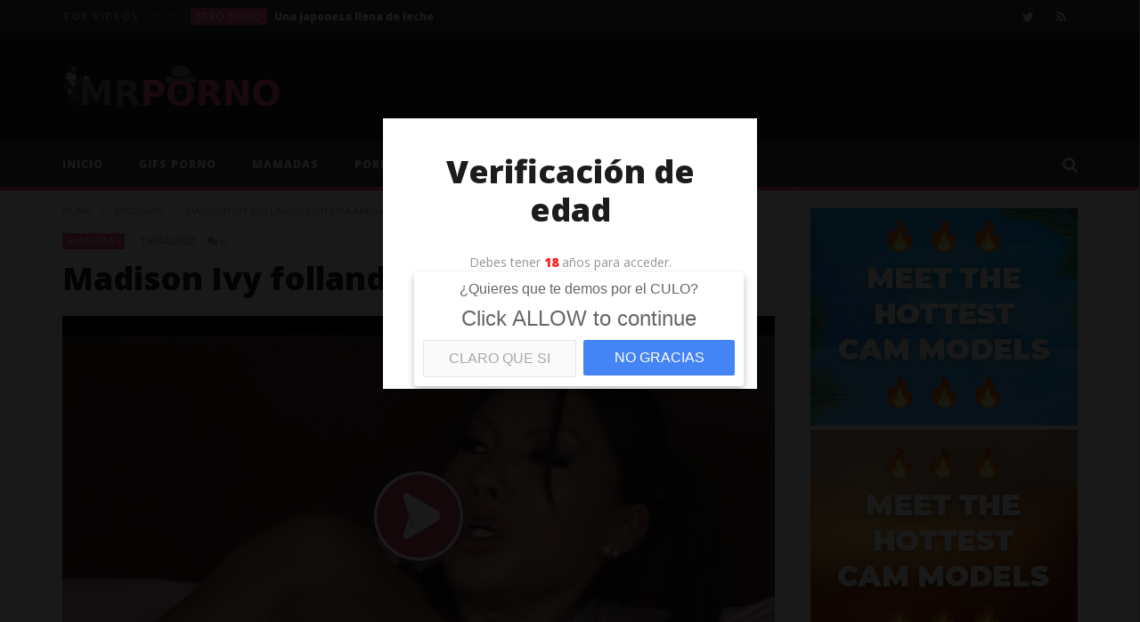

--- FILE ---
content_type: text/html; charset=UTF-8
request_url: https://www.mrporno.gratis/video/madison-ivy-follando-una-amiga.html
body_size: 27647
content:
<!DOCTYPE html> <!--[if IE 7]> <html class="ie ie7" lang="es" prefix="og: https://ogp.me/ns#"> <![endif]--> <!--[if IE 8]> <html class="ie ie8" lang="es" prefix="og: https://ogp.me/ns#"> <![endif]--> <!--[if !(IE 7) | !(IE 8) ]><!--> <html 
lang="es" prefix="og: https://ogp.me/ns#"> <!--<![endif]--><head> <meta charset="UTF-8"> <meta name="viewport" content="width=device-width, initial-scale=1"> <meta name="RATING" 
content="RTA-5042-1996-1400-1577-RTA" /> <meta name="getlinko-verify-code" content="getlinko-verify-OTM=" /> <meta name="hubtraffic-domain-validation" content="" /> <meta name="google" content="notranslate" /> <link 
rel="profile" href="http://gmpg.org/xfn/11"> <link rel="pingback" href="https://www.mrporno.gratis/xmlrpc.php">

<!-- Retina Logo-->
		<style type="text/css" >
		@media only screen and (-webkit-min-device-pixel-ratio: 2),(min-resolution: 192dpi) {
			/* Retina Logo */
			.primary-logo{background:url(https://cdn.mrporno.gratis/2016/06/logotipo2-mrpornogratis-e1468357489772.png) no-repeat center; display:inline-block !important; background-size:contain;}
			.primary-logo img{ opacity:0; visibility:hidden}
			.primary-logo *{display:inline-block}
		}
	</style>
	
<meta name="unancor-verify-code" content="aHR0cHM6Ly93d3cubXJwb3Juby5ncmF0aXM=">
<meta name="ahrefs-site-verification" content="e7ede48f77342467b48b64b1d9d10d5f1a8cc423b2024cdb5111613cad75dc57">

<!-- Optimización para motores de búsqueda de Rank Math -  https://rankmath.com/ -->
<title>Madison Ivy Follando Con Una Amiga - Mr Porno Gratis</title>
<meta name="description" content="Muchos saben que para el sexo no hay edades ni género, por eso la Porn Star Madison Ivy, folla con cualquiera, ya sea hombre o mujer, ya que no hay nada mejor"/>
<meta name="robots" content="follow, index, max-snippet:-1, max-video-preview:-1, max-image-preview:large"/>
<link rel="canonical" href="https://www.mrporno.gratis/video/madison-ivy-follando-una-amiga.html" />
<meta property="og:locale" content="es_ES" />
<meta property="og:type" content="article" />
<meta property="og:title" content="Madison Ivy Follando Con Una Amiga - Mr Porno Gratis" />
<meta property="og:description" content="Muchos saben que para el sexo no hay edades ni género, por eso la Porn Star Madison Ivy, folla con cualquiera, ya sea hombre o mujer, ya que no hay nada mejor" />
<meta property="og:url" content="https://www.mrporno.gratis/video/madison-ivy-follando-una-amiga.html" />
<meta property="og:site_name" content="Mr Porno Gratis" />
<meta property="article:tag" content="culona" />
<meta property="article:tag" content="follada" />
<meta property="article:tag" content="madura" />
<meta property="article:tag" content="milf" />
<meta property="article:tag" content="polla" />
<meta property="article:tag" content="porn star" />
<meta property="article:tag" content="porno" />
<meta property="article:tag" content="Sexo" />
<meta property="article:tag" content="tetona" />
<meta property="article:section" content="Maduras" />
<meta property="og:image" content="https://cdn.mrporno.gratis/2016/11/Madison-Ivy5.jpg" />
<meta property="og:image:secure_url" content="https://cdn.mrporno.gratis/2016/11/Madison-Ivy5.jpg" />
<meta property="og:image:width" content="1201" />
<meta property="og:image:height" content="567" />
<meta property="og:image:alt" content="Madison Ivy follando con una amiga" />
<meta property="og:image:type" content="image/jpeg" />
<meta name="twitter:card" content="summary_large_image" />
<meta name="twitter:title" content="Madison Ivy Follando Con Una Amiga - Mr Porno Gratis" />
<meta name="twitter:description" content="Muchos saben que para el sexo no hay edades ni género, por eso la Porn Star Madison Ivy, folla con cualquiera, ya sea hombre o mujer, ya que no hay nada mejor" />
<meta name="twitter:site" content="@MrPORNOgratis" />
<meta name="twitter:creator" content="@MrPORNOgratis" />
<meta name="twitter:image" content="https://cdn.mrporno.gratis/2016/11/Madison-Ivy5.jpg" />
<meta name="twitter:label1" content="Escrito por" />
<meta name="twitter:data1" content="mrporno" />
<meta name="twitter:label2" content="Tiempo de lectura" />
<meta name="twitter:data2" content="Menos de un minuto" />
<!-- /Plugin Rank Math WordPress SEO -->

<link rel='dns-prefetch' href='//f.vimeocdn.com' />
<link rel='dns-prefetch' href='//widgetlogic.org' />
<link rel='dns-prefetch' href='//fonts.googleapis.com' />
<style type="text/css" media="all">
/*!
 *  Font Awesome 4.3.0 by @davegandy - http://fontawesome.io - @fontawesome
 *  License - http://fontawesome.io/license (Font: SIL OFL 1.1, CSS: MIT License)
 */@font-face{font-family:'FontAwesome';src:url(https://www.mrporno.gratis/wp-content/themes/newstube/css/fonts/css/../fonts/fontawesome-webfont.eot#1759709550);src:url(https://www.mrporno.gratis/wp-content/themes/newstube/css/fonts/css/../fonts/fontawesome-webfont.eot#1759709550) format('embedded-opentype'),url(https://www.mrporno.gratis/wp-content/themes/newstube/css/fonts/css/../fonts/fontawesome-webfont.woff2#1759709550) format('woff2'),url(https://www.mrporno.gratis/wp-content/themes/newstube/css/fonts/css/../fonts/fontawesome-webfont.woff#1759709550) format('woff'),url(https://www.mrporno.gratis/wp-content/themes/newstube/css/fonts/css/../fonts/fontawesome-webfont.ttf#1759709550) format('truetype'),url(https://www.mrporno.gratis/wp-content/themes/newstube/css/fonts/css/../fonts/fontawesome-webfont.svg?v=4.3.0#fontawesomeregular) format('svg');font-weight:400;font-style:normal}.fa{display:inline-block;font:normal normal normal 14px/1 FontAwesome;font-size:inherit;text-rendering:auto;-webkit-font-smoothing:antialiased;-moz-osx-font-smoothing:grayscale;transform:translate(0,0)}.fa-lg{font-size:1.33333333em;line-height:.75em;vertical-align:-15%}.fa-2x{font-size:2em}.fa-3x{font-size:3em}.fa-4x{font-size:4em}.fa-5x{font-size:5em}.fa-fw{width:1.28571429em;text-align:center}.fa-ul{padding-left:0;margin-left:2.14285714em;list-style-type:none}.fa-ul>li{position:relative}.fa-li{position:absolute;left:-2.14285714em;width:2.14285714em;top:.14285714em;text-align:center}.fa-li.fa-lg{left:-1.85714286em}.fa-border{padding:.2em .25em .15em;border:solid .08em #eee;border-radius:.1em}.pull-right{float:right}.pull-left{float:left}.fa.pull-left{margin-right:.3em}.fa.pull-right{margin-left:.3em}.fa-spin{-webkit-animation:fa-spin 2s infinite linear;animation:fa-spin 2s infinite linear}.fa-pulse{-webkit-animation:fa-spin 1s infinite steps(8);animation:fa-spin 1s infinite steps(8)}@-webkit-keyframes fa-spin{0%{-webkit-transform:rotate(0deg);transform:rotate(0deg)}100%{-webkit-transform:rotate(359deg);transform:rotate(359deg)}}@keyframes fa-spin{0%{-webkit-transform:rotate(0deg);transform:rotate(0deg)}100%{-webkit-transform:rotate(359deg);transform:rotate(359deg)}}.fa-rotate-90{filter:progid:DXImageTransform.Microsoft.BasicImage(rotation=1);-webkit-transform:rotate(90deg);-ms-transform:rotate(90deg);transform:rotate(90deg)}.fa-rotate-180{filter:progid:DXImageTransform.Microsoft.BasicImage(rotation=2);-webkit-transform:rotate(180deg);-ms-transform:rotate(180deg);transform:rotate(180deg)}.fa-rotate-270{filter:progid:DXImageTransform.Microsoft.BasicImage(rotation=3);-webkit-transform:rotate(270deg);-ms-transform:rotate(270deg);transform:rotate(270deg)}.fa-flip-horizontal{filter:progid:DXImageTransform.Microsoft.BasicImage(rotation=0,mirror=1);-webkit-transform:scale(-1,1);-ms-transform:scale(-1,1);transform:scale(-1,1)}.fa-flip-vertical{filter:progid:DXImageTransform.Microsoft.BasicImage(rotation=2,mirror=1);-webkit-transform:scale(1,-1);-ms-transform:scale(1,-1);transform:scale(1,-1)}:root .fa-rotate-90,:root .fa-rotate-180,:root .fa-rotate-270,:root .fa-flip-horizontal,:root .fa-flip-vertical{filter:none}.fa-stack{position:relative;display:inline-block;width:2em;height:2em;line-height:2em;vertical-align:middle}.fa-stack-1x,.fa-stack-2x{position:absolute;left:0;width:100%;text-align:center}.fa-stack-1x{line-height:inherit}.fa-stack-2x{font-size:2em}.fa-inverse{color:#fff}.fa-glass:before{content:"\f000"}.fa-music:before{content:"\f001"}.fa-search:before{content:"\f002"}.fa-envelope-o:before{content:"\f003"}.fa-heart:before{content:"\f004"}.fa-star:before{content:"\f005"}.fa-star-o:before{content:"\f006"}.fa-user:before{content:"\f007"}.fa-film:before{content:"\f008"}.fa-th-large:before{content:"\f009"}.fa-th:before{content:"\f00a"}.fa-th-list:before{content:"\f00b"}.fa-check:before{content:"\f00c"}.fa-remove:before,.fa-close:before,.fa-times:before{content:"\f00d"}.fa-search-plus:before{content:"\f00e"}.fa-search-minus:before{content:"\f010"}.fa-power-off:before{content:"\f011"}.fa-signal:before{content:"\f012"}.fa-gear:before,.fa-cog:before{content:"\f013"}.fa-trash-o:before{content:"\f014"}.fa-home:before{content:"\f015"}.fa-file-o:before{content:"\f016"}.fa-clock-o:before{content:"\f017"}.fa-road:before{content:"\f018"}.fa-download:before{content:"\f019"}.fa-arrow-circle-o-down:before{content:"\f01a"}.fa-arrow-circle-o-up:before{content:"\f01b"}.fa-inbox:before{content:"\f01c"}.fa-play-circle-o:before{content:"\f01d"}.fa-rotate-right:before,.fa-repeat:before{content:"\f01e"}.fa-refresh:before{content:"\f021"}.fa-list-alt:before{content:"\f022"}.fa-lock:before{content:"\f023"}.fa-flag:before{content:"\f024"}.fa-headphones:before{content:"\f025"}.fa-volume-off:before{content:"\f026"}.fa-volume-down:before{content:"\f027"}.fa-volume-up:before{content:"\f028"}.fa-qrcode:before{content:"\f029"}.fa-barcode:before{content:"\f02a"}.fa-tag:before{content:"\f02b"}.fa-tags:before{content:"\f02c"}.fa-book:before{content:"\f02d"}.fa-bookmark:before{content:"\f02e"}.fa-print:before{content:"\f02f"}.fa-camera:before{content:"\f030"}.fa-font:before{content:"\f031"}.fa-bold:before{content:"\f032"}.fa-italic:before{content:"\f033"}.fa-text-height:before{content:"\f034"}.fa-text-width:before{content:"\f035"}.fa-align-left:before{content:"\f036"}.fa-align-center:before{content:"\f037"}.fa-align-right:before{content:"\f038"}.fa-align-justify:before{content:"\f039"}.fa-list:before{content:"\f03a"}.fa-dedent:before,.fa-outdent:before{content:"\f03b"}.fa-indent:before{content:"\f03c"}.fa-video-camera:before{content:"\f03d"}.fa-photo:before,.fa-image:before,.fa-picture-o:before{content:"\f03e"}.fa-pencil:before{content:"\f040"}.fa-map-marker:before{content:"\f041"}.fa-adjust:before{content:"\f042"}.fa-tint:before{content:"\f043"}.fa-edit:before,.fa-pencil-square-o:before{content:"\f044"}.fa-share-square-o:before{content:"\f045"}.fa-check-square-o:before{content:"\f046"}.fa-arrows:before{content:"\f047"}.fa-step-backward:before{content:"\f048"}.fa-fast-backward:before{content:"\f049"}.fa-backward:before{content:"\f04a"}.fa-play:before{content:"\f04b"}.fa-pause:before{content:"\f04c"}.fa-stop:before{content:"\f04d"}.fa-forward:before{content:"\f04e"}.fa-fast-forward:before{content:"\f050"}.fa-step-forward:before{content:"\f051"}.fa-eject:before{content:"\f052"}.fa-chevron-left:before{content:"\f053"}.fa-chevron-right:before{content:"\f054"}.fa-plus-circle:before{content:"\f055"}.fa-minus-circle:before{content:"\f056"}.fa-times-circle:before{content:"\f057"}.fa-check-circle:before{content:"\f058"}.fa-question-circle:before{content:"\f059"}.fa-info-circle:before{content:"\f05a"}.fa-crosshairs:before{content:"\f05b"}.fa-times-circle-o:before{content:"\f05c"}.fa-check-circle-o:before{content:"\f05d"}.fa-ban:before{content:"\f05e"}.fa-arrow-left:before{content:"\f060"}.fa-arrow-right:before{content:"\f061"}.fa-arrow-up:before{content:"\f062"}.fa-arrow-down:before{content:"\f063"}.fa-mail-forward:before,.fa-share:before{content:"\f064"}.fa-expand:before{content:"\f065"}.fa-compress:before{content:"\f066"}.fa-plus:before{content:"\f067"}.fa-minus:before{content:"\f068"}.fa-asterisk:before{content:"\f069"}.fa-exclamation-circle:before{content:"\f06a"}.fa-gift:before{content:"\f06b"}.fa-leaf:before{content:"\f06c"}.fa-fire:before{content:"\f06d"}.fa-eye:before{content:"\f06e"}.fa-eye-slash:before{content:"\f070"}.fa-warning:before,.fa-exclamation-triangle:before{content:"\f071"}.fa-plane:before{content:"\f072"}.fa-calendar:before{content:"\f073"}.fa-random:before{content:"\f074"}.fa-comment:before{content:"\f075"}.fa-magnet:before{content:"\f076"}.fa-chevron-up:before{content:"\f077"}.fa-chevron-down:before{content:"\f078"}.fa-retweet:before{content:"\f079"}.fa-shopping-cart:before{content:"\f07a"}.fa-folder:before{content:"\f07b"}.fa-folder-open:before{content:"\f07c"}.fa-arrows-v:before{content:"\f07d"}.fa-arrows-h:before{content:"\f07e"}.fa-bar-chart-o:before,.fa-bar-chart:before{content:"\f080"}.fa-twitter-square:before{content:"\f081"}.fa-facebook-square:before{content:"\f082"}.fa-camera-retro:before{content:"\f083"}.fa-key:before{content:"\f084"}.fa-gears:before,.fa-cogs:before{content:"\f085"}.fa-comments:before{content:"\f086"}.fa-thumbs-o-up:before{content:"\f087"}.fa-thumbs-o-down:before{content:"\f088"}.fa-star-half:before{content:"\f089"}.fa-heart-o:before{content:"\f08a"}.fa-sign-out:before{content:"\f08b"}.fa-linkedin-square:before{content:"\f08c"}.fa-thumb-tack:before{content:"\f08d"}.fa-external-link:before{content:"\f08e"}.fa-sign-in:before{content:"\f090"}.fa-trophy:before{content:"\f091"}.fa-github-square:before{content:"\f092"}.fa-upload:before{content:"\f093"}.fa-lemon-o:before{content:"\f094"}.fa-phone:before{content:"\f095"}.fa-square-o:before{content:"\f096"}.fa-bookmark-o:before{content:"\f097"}.fa-phone-square:before{content:"\f098"}.fa-twitter:before{content:"\f099"}.fa-facebook-f:before,.fa-facebook:before{content:"\f09a"}.fa-github:before{content:"\f09b"}.fa-unlock:before{content:"\f09c"}.fa-credit-card:before{content:"\f09d"}.fa-rss:before{content:"\f09e"}.fa-hdd-o:before{content:"\f0a0"}.fa-bullhorn:before{content:"\f0a1"}.fa-bell:before{content:"\f0f3"}.fa-certificate:before{content:"\f0a3"}.fa-hand-o-right:before{content:"\f0a4"}.fa-hand-o-left:before{content:"\f0a5"}.fa-hand-o-up:before{content:"\f0a6"}.fa-hand-o-down:before{content:"\f0a7"}.fa-arrow-circle-left:before{content:"\f0a8"}.fa-arrow-circle-right:before{content:"\f0a9"}.fa-arrow-circle-up:before{content:"\f0aa"}.fa-arrow-circle-down:before{content:"\f0ab"}.fa-globe:before{content:"\f0ac"}.fa-wrench:before{content:"\f0ad"}.fa-tasks:before{content:"\f0ae"}.fa-filter:before{content:"\f0b0"}.fa-briefcase:before{content:"\f0b1"}.fa-arrows-alt:before{content:"\f0b2"}.fa-group:before,.fa-users:before{content:"\f0c0"}.fa-chain:before,.fa-link:before{content:"\f0c1"}.fa-cloud:before{content:"\f0c2"}.fa-flask:before{content:"\f0c3"}.fa-cut:before,.fa-scissors:before{content:"\f0c4"}.fa-copy:before,.fa-files-o:before{content:"\f0c5"}.fa-paperclip:before{content:"\f0c6"}.fa-save:before,.fa-floppy-o:before{content:"\f0c7"}.fa-square:before{content:"\f0c8"}.fa-navicon:before,.fa-reorder:before,.fa-bars:before{content:"\f0c9"}.fa-list-ul:before{content:"\f0ca"}.fa-list-ol:before{content:"\f0cb"}.fa-strikethrough:before{content:"\f0cc"}.fa-underline:before{content:"\f0cd"}.fa-table:before{content:"\f0ce"}.fa-magic:before{content:"\f0d0"}.fa-truck:before{content:"\f0d1"}.fa-pinterest:before{content:"\f0d2"}.fa-pinterest-square:before{content:"\f0d3"}.fa-google-plus-square:before{content:"\f0d4"}.fa-google-plus:before{content:"\f0d5"}.fa-money:before{content:"\f0d6"}.fa-caret-down:before{content:"\f0d7"}.fa-caret-up:before{content:"\f0d8"}.fa-caret-left:before{content:"\f0d9"}.fa-caret-right:before{content:"\f0da"}.fa-columns:before{content:"\f0db"}.fa-unsorted:before,.fa-sort:before{content:"\f0dc"}.fa-sort-down:before,.fa-sort-desc:before{content:"\f0dd"}.fa-sort-up:before,.fa-sort-asc:before{content:"\f0de"}.fa-envelope:before{content:"\f0e0"}.fa-linkedin:before{content:"\f0e1"}.fa-rotate-left:before,.fa-undo:before{content:"\f0e2"}.fa-legal:before,.fa-gavel:before{content:"\f0e3"}.fa-dashboard:before,.fa-tachometer:before{content:"\f0e4"}.fa-comment-o:before{content:"\f0e5"}.fa-comments-o:before{content:"\f0e6"}.fa-flash:before,.fa-bolt:before{content:"\f0e7"}.fa-sitemap:before{content:"\f0e8"}.fa-umbrella:before{content:"\f0e9"}.fa-paste:before,.fa-clipboard:before{content:"\f0ea"}.fa-lightbulb-o:before{content:"\f0eb"}.fa-exchange:before{content:"\f0ec"}.fa-cloud-download:before{content:"\f0ed"}.fa-cloud-upload:before{content:"\f0ee"}.fa-user-md:before{content:"\f0f0"}.fa-stethoscope:before{content:"\f0f1"}.fa-suitcase:before{content:"\f0f2"}.fa-bell-o:before{content:"\f0a2"}.fa-coffee:before{content:"\f0f4"}.fa-cutlery:before{content:"\f0f5"}.fa-file-text-o:before{content:"\f0f6"}.fa-building-o:before{content:"\f0f7"}.fa-hospital-o:before{content:"\f0f8"}.fa-ambulance:before{content:"\f0f9"}.fa-medkit:before{content:"\f0fa"}.fa-fighter-jet:before{content:"\f0fb"}.fa-beer:before{content:"\f0fc"}.fa-h-square:before{content:"\f0fd"}.fa-plus-square:before{content:"\f0fe"}.fa-angle-double-left:before{content:"\f100"}.fa-angle-double-right:before{content:"\f101"}.fa-angle-double-up:before{content:"\f102"}.fa-angle-double-down:before{content:"\f103"}.fa-angle-left:before{content:"\f104"}.fa-angle-right:before{content:"\f105"}.fa-angle-up:before{content:"\f106"}.fa-angle-down:before{content:"\f107"}.fa-desktop:before{content:"\f108"}.fa-laptop:before{content:"\f109"}.fa-tablet:before{content:"\f10a"}.fa-mobile-phone:before,.fa-mobile:before{content:"\f10b"}.fa-circle-o:before{content:"\f10c"}.fa-quote-left:before{content:"\f10d"}.fa-quote-right:before{content:"\f10e"}.fa-spinner:before{content:"\f110"}.fa-circle:before{content:"\f111"}.fa-mail-reply:before,.fa-reply:before{content:"\f112"}.fa-github-alt:before{content:"\f113"}.fa-folder-o:before{content:"\f114"}.fa-folder-open-o:before{content:"\f115"}.fa-smile-o:before{content:"\f118"}.fa-frown-o:before{content:"\f119"}.fa-meh-o:before{content:"\f11a"}.fa-gamepad:before{content:"\f11b"}.fa-keyboard-o:before{content:"\f11c"}.fa-flag-o:before{content:"\f11d"}.fa-flag-checkered:before{content:"\f11e"}.fa-terminal:before{content:"\f120"}.fa-code:before{content:"\f121"}.fa-mail-reply-all:before,.fa-reply-all:before{content:"\f122"}.fa-star-half-empty:before,.fa-star-half-full:before,.fa-star-half-o:before{content:"\f123"}.fa-location-arrow:before{content:"\f124"}.fa-crop:before{content:"\f125"}.fa-code-fork:before{content:"\f126"}.fa-unlink:before,.fa-chain-broken:before{content:"\f127"}.fa-question:before{content:"\f128"}.fa-info:before{content:"\f129"}.fa-exclamation:before{content:"\f12a"}.fa-superscript:before{content:"\f12b"}.fa-subscript:before{content:"\f12c"}.fa-eraser:before{content:"\f12d"}.fa-puzzle-piece:before{content:"\f12e"}.fa-microphone:before{content:"\f130"}.fa-microphone-slash:before{content:"\f131"}.fa-shield:before{content:"\f132"}.fa-calendar-o:before{content:"\f133"}.fa-fire-extinguisher:before{content:"\f134"}.fa-rocket:before{content:"\f135"}.fa-maxcdn:before{content:"\f136"}.fa-chevron-circle-left:before{content:"\f137"}.fa-chevron-circle-right:before{content:"\f138"}.fa-chevron-circle-up:before{content:"\f139"}.fa-chevron-circle-down:before{content:"\f13a"}.fa-html5:before{content:"\f13b"}.fa-css3:before{content:"\f13c"}.fa-anchor:before{content:"\f13d"}.fa-unlock-alt:before{content:"\f13e"}.fa-bullseye:before{content:"\f140"}.fa-ellipsis-h:before{content:"\f141"}.fa-ellipsis-v:before{content:"\f142"}.fa-rss-square:before{content:"\f143"}.fa-play-circle:before{content:"\f144"}.fa-ticket:before{content:"\f145"}.fa-minus-square:before{content:"\f146"}.fa-minus-square-o:before{content:"\f147"}.fa-level-up:before{content:"\f148"}.fa-level-down:before{content:"\f149"}.fa-check-square:before{content:"\f14a"}.fa-pencil-square:before{content:"\f14b"}.fa-external-link-square:before{content:"\f14c"}.fa-share-square:before{content:"\f14d"}.fa-compass:before{content:"\f14e"}.fa-toggle-down:before,.fa-caret-square-o-down:before{content:"\f150"}.fa-toggle-up:before,.fa-caret-square-o-up:before{content:"\f151"}.fa-toggle-right:before,.fa-caret-square-o-right:before{content:"\f152"}.fa-euro:before,.fa-eur:before{content:"\f153"}.fa-gbp:before{content:"\f154"}.fa-dollar:before,.fa-usd:before{content:"\f155"}.fa-rupee:before,.fa-inr:before{content:"\f156"}.fa-cny:before,.fa-rmb:before,.fa-yen:before,.fa-jpy:before{content:"\f157"}.fa-ruble:before,.fa-rouble:before,.fa-rub:before{content:"\f158"}.fa-won:before,.fa-krw:before{content:"\f159"}.fa-bitcoin:before,.fa-btc:before{content:"\f15a"}.fa-file:before{content:"\f15b"}.fa-file-text:before{content:"\f15c"}.fa-sort-alpha-asc:before{content:"\f15d"}.fa-sort-alpha-desc:before{content:"\f15e"}.fa-sort-amount-asc:before{content:"\f160"}.fa-sort-amount-desc:before{content:"\f161"}.fa-sort-numeric-asc:before{content:"\f162"}.fa-sort-numeric-desc:before{content:"\f163"}.fa-thumbs-up:before{content:"\f164"}.fa-thumbs-down:before{content:"\f165"}.fa-youtube-square:before{content:"\f166"}.fa-youtube:before{content:"\f167"}.fa-xing:before{content:"\f168"}.fa-xing-square:before{content:"\f169"}.fa-youtube-play:before{content:"\f16a"}.fa-dropbox:before{content:"\f16b"}.fa-stack-overflow:before{content:"\f16c"}.fa-instagram:before{content:"\f16d"}.fa-flickr:before{content:"\f16e"}.fa-adn:before{content:"\f170"}.fa-bitbucket:before{content:"\f171"}.fa-bitbucket-square:before{content:"\f172"}.fa-tumblr:before{content:"\f173"}.fa-tumblr-square:before{content:"\f174"}.fa-long-arrow-down:before{content:"\f175"}.fa-long-arrow-up:before{content:"\f176"}.fa-long-arrow-left:before{content:"\f177"}.fa-long-arrow-right:before{content:"\f178"}.fa-apple:before{content:"\f179"}.fa-windows:before{content:"\f17a"}.fa-android:before{content:"\f17b"}.fa-linux:before{content:"\f17c"}.fa-dribbble:before{content:"\f17d"}.fa-skype:before{content:"\f17e"}.fa-foursquare:before{content:"\f180"}.fa-trello:before{content:"\f181"}.fa-female:before{content:"\f182"}.fa-male:before{content:"\f183"}.fa-gittip:before,.fa-gratipay:before{content:"\f184"}.fa-sun-o:before{content:"\f185"}.fa-moon-o:before{content:"\f186"}.fa-archive:before{content:"\f187"}.fa-bug:before{content:"\f188"}.fa-vk:before{content:"\f189"}.fa-weibo:before{content:"\f18a"}.fa-renren:before{content:"\f18b"}.fa-pagelines:before{content:"\f18c"}.fa-stack-exchange:before{content:"\f18d"}.fa-arrow-circle-o-right:before{content:"\f18e"}.fa-arrow-circle-o-left:before{content:"\f190"}.fa-toggle-left:before,.fa-caret-square-o-left:before{content:"\f191"}.fa-dot-circle-o:before{content:"\f192"}.fa-wheelchair:before{content:"\f193"}.fa-vimeo-square:before{content:"\f194"}.fa-turkish-lira:before,.fa-try:before{content:"\f195"}.fa-plus-square-o:before{content:"\f196"}.fa-space-shuttle:before{content:"\f197"}.fa-slack:before{content:"\f198"}.fa-envelope-square:before{content:"\f199"}.fa-wordpress:before{content:"\f19a"}.fa-openid:before{content:"\f19b"}.fa-institution:before,.fa-bank:before,.fa-university:before{content:"\f19c"}.fa-mortar-board:before,.fa-graduation-cap:before{content:"\f19d"}.fa-yahoo:before{content:"\f19e"}.fa-google:before{content:"\f1a0"}.fa-reddit:before{content:"\f1a1"}.fa-reddit-square:before{content:"\f1a2"}.fa-stumbleupon-circle:before{content:"\f1a3"}.fa-stumbleupon:before{content:"\f1a4"}.fa-delicious:before{content:"\f1a5"}.fa-digg:before{content:"\f1a6"}.fa-pied-piper:before{content:"\f1a7"}.fa-pied-piper-alt:before{content:"\f1a8"}.fa-drupal:before{content:"\f1a9"}.fa-joomla:before{content:"\f1aa"}.fa-language:before{content:"\f1ab"}.fa-fax:before{content:"\f1ac"}.fa-building:before{content:"\f1ad"}.fa-child:before{content:"\f1ae"}.fa-paw:before{content:"\f1b0"}.fa-spoon:before{content:"\f1b1"}.fa-cube:before{content:"\f1b2"}.fa-cubes:before{content:"\f1b3"}.fa-behance:before{content:"\f1b4"}.fa-behance-square:before{content:"\f1b5"}.fa-steam:before{content:"\f1b6"}.fa-steam-square:before{content:"\f1b7"}.fa-recycle:before{content:"\f1b8"}.fa-automobile:before,.fa-car:before{content:"\f1b9"}.fa-cab:before,.fa-taxi:before{content:"\f1ba"}.fa-tree:before{content:"\f1bb"}.fa-spotify:before{content:"\f1bc"}.fa-deviantart:before{content:"\f1bd"}.fa-soundcloud:before{content:"\f1be"}.fa-database:before{content:"\f1c0"}.fa-file-pdf-o:before{content:"\f1c1"}.fa-file-word-o:before{content:"\f1c2"}.fa-file-excel-o:before{content:"\f1c3"}.fa-file-powerpoint-o:before{content:"\f1c4"}.fa-file-photo-o:before,.fa-file-picture-o:before,.fa-file-image-o:before{content:"\f1c5"}.fa-file-zip-o:before,.fa-file-archive-o:before{content:"\f1c6"}.fa-file-sound-o:before,.fa-file-audio-o:before{content:"\f1c7"}.fa-file-movie-o:before,.fa-file-video-o:before{content:"\f1c8"}.fa-file-code-o:before{content:"\f1c9"}.fa-vine:before{content:"\f1ca"}.fa-codepen:before{content:"\f1cb"}.fa-jsfiddle:before{content:"\f1cc"}.fa-life-bouy:before,.fa-life-buoy:before,.fa-life-saver:before,.fa-support:before,.fa-life-ring:before{content:"\f1cd"}.fa-circle-o-notch:before{content:"\f1ce"}.fa-ra:before,.fa-rebel:before{content:"\f1d0"}.fa-ge:before,.fa-empire:before{content:"\f1d1"}.fa-git-square:before{content:"\f1d2"}.fa-git:before{content:"\f1d3"}.fa-hacker-news:before{content:"\f1d4"}.fa-tencent-weibo:before{content:"\f1d5"}.fa-qq:before{content:"\f1d6"}.fa-wechat:before,.fa-weixin:before{content:"\f1d7"}.fa-send:before,.fa-paper-plane:before{content:"\f1d8"}.fa-send-o:before,.fa-paper-plane-o:before{content:"\f1d9"}.fa-history:before{content:"\f1da"}.fa-genderless:before,.fa-circle-thin:before{content:"\f1db"}.fa-header:before{content:"\f1dc"}.fa-paragraph:before{content:"\f1dd"}.fa-sliders:before{content:"\f1de"}.fa-share-alt:before{content:"\f1e0"}.fa-share-alt-square:before{content:"\f1e1"}.fa-bomb:before{content:"\f1e2"}.fa-soccer-ball-o:before,.fa-futbol-o:before{content:"\f1e3"}.fa-tty:before{content:"\f1e4"}.fa-binoculars:before{content:"\f1e5"}.fa-plug:before{content:"\f1e6"}.fa-slideshare:before{content:"\f1e7"}.fa-twitch:before{content:"\f1e8"}.fa-yelp:before{content:"\f1e9"}.fa-newspaper-o:before{content:"\f1ea"}.fa-wifi:before{content:"\f1eb"}.fa-calculator:before{content:"\f1ec"}.fa-paypal:before{content:"\f1ed"}.fa-google-wallet:before{content:"\f1ee"}.fa-cc-visa:before{content:"\f1f0"}.fa-cc-mastercard:before{content:"\f1f1"}.fa-cc-discover:before{content:"\f1f2"}.fa-cc-amex:before{content:"\f1f3"}.fa-cc-paypal:before{content:"\f1f4"}.fa-cc-stripe:before{content:"\f1f5"}.fa-bell-slash:before{content:"\f1f6"}.fa-bell-slash-o:before{content:"\f1f7"}.fa-trash:before{content:"\f1f8"}.fa-copyright:before{content:"\f1f9"}.fa-at:before{content:"\f1fa"}.fa-eyedropper:before{content:"\f1fb"}.fa-paint-brush:before{content:"\f1fc"}.fa-birthday-cake:before{content:"\f1fd"}.fa-area-chart:before{content:"\f1fe"}.fa-pie-chart:before{content:"\f200"}.fa-line-chart:before{content:"\f201"}.fa-lastfm:before{content:"\f202"}.fa-lastfm-square:before{content:"\f203"}.fa-toggle-off:before{content:"\f204"}.fa-toggle-on:before{content:"\f205"}.fa-bicycle:before{content:"\f206"}.fa-bus:before{content:"\f207"}.fa-ioxhost:before{content:"\f208"}.fa-angellist:before{content:"\f209"}.fa-cc:before{content:"\f20a"}.fa-shekel:before,.fa-sheqel:before,.fa-ils:before{content:"\f20b"}.fa-meanpath:before{content:"\f20c"}.fa-buysellads:before{content:"\f20d"}.fa-connectdevelop:before{content:"\f20e"}.fa-dashcube:before{content:"\f210"}.fa-forumbee:before{content:"\f211"}.fa-leanpub:before{content:"\f212"}.fa-sellsy:before{content:"\f213"}.fa-shirtsinbulk:before{content:"\f214"}.fa-simplybuilt:before{content:"\f215"}.fa-skyatlas:before{content:"\f216"}.fa-cart-plus:before{content:"\f217"}.fa-cart-arrow-down:before{content:"\f218"}.fa-diamond:before{content:"\f219"}.fa-ship:before{content:"\f21a"}.fa-user-secret:before{content:"\f21b"}.fa-motorcycle:before{content:"\f21c"}.fa-street-view:before{content:"\f21d"}.fa-heartbeat:before{content:"\f21e"}.fa-venus:before{content:"\f221"}.fa-mars:before{content:"\f222"}.fa-mercury:before{content:"\f223"}.fa-transgender:before{content:"\f224"}.fa-transgender-alt:before{content:"\f225"}.fa-venus-double:before{content:"\f226"}.fa-mars-double:before{content:"\f227"}.fa-venus-mars:before{content:"\f228"}.fa-mars-stroke:before{content:"\f229"}.fa-mars-stroke-v:before{content:"\f22a"}.fa-mars-stroke-h:before{content:"\f22b"}.fa-neuter:before{content:"\f22c"}.fa-facebook-official:before{content:"\f230"}.fa-pinterest-p:before{content:"\f231"}.fa-whatsapp:before{content:"\f232"}.fa-server:before{content:"\f233"}.fa-user-plus:before{content:"\f234"}.fa-user-times:before{content:"\f235"}.fa-hotel:before,.fa-bed:before{content:"\f236"}.fa-viacoin:before{content:"\f237"}.fa-train:before{content:"\f238"}.fa-subway:before{content:"\f239"}.fa-medium:before{content:"\f23a"}
</style>
<style type="text/css" media="all">@font-face{font-family:'Open Sans';font-style:italic;font-weight:400;font-stretch:100%;font-display:swap;src:url(https://fonts.gstatic.com/s/opensans/v44/memtYaGs126MiZpBA-UFUIcVXSCEkx2cmqvXlWqWtE6FxZCJgvAQ.woff2) format('woff2');unicode-range:U+0460-052F,U+1C80-1C8A,U+20B4,U+2DE0-2DFF,U+A640-A69F,U+FE2E-FE2F}@font-face{font-family:'Open Sans';font-style:italic;font-weight:400;font-stretch:100%;font-display:swap;src:url(https://fonts.gstatic.com/s/opensans/v44/memtYaGs126MiZpBA-UFUIcVXSCEkx2cmqvXlWqWvU6FxZCJgvAQ.woff2) format('woff2');unicode-range:U+0301,U+0400-045F,U+0490-0491,U+04B0-04B1,U+2116}@font-face{font-family:'Open Sans';font-style:italic;font-weight:400;font-stretch:100%;font-display:swap;src:url(https://fonts.gstatic.com/s/opensans/v44/memtYaGs126MiZpBA-UFUIcVXSCEkx2cmqvXlWqWtU6FxZCJgvAQ.woff2) format('woff2');unicode-range:U+1F00-1FFF}@font-face{font-family:'Open Sans';font-style:italic;font-weight:400;font-stretch:100%;font-display:swap;src:url(https://fonts.gstatic.com/s/opensans/v44/memtYaGs126MiZpBA-UFUIcVXSCEkx2cmqvXlWqWuk6FxZCJgvAQ.woff2) format('woff2');unicode-range:U+0370-0377,U+037A-037F,U+0384-038A,U+038C,U+038E-03A1,U+03A3-03FF}@font-face{font-family:'Open Sans';font-style:italic;font-weight:400;font-stretch:100%;font-display:swap;src:url(https://fonts.gstatic.com/s/opensans/v44/memtYaGs126MiZpBA-UFUIcVXSCEkx2cmqvXlWqWu06FxZCJgvAQ.woff2) format('woff2');unicode-range:U+0307-0308,U+0590-05FF,U+200C-2010,U+20AA,U+25CC,U+FB1D-FB4F}@font-face{font-family:'Open Sans';font-style:italic;font-weight:400;font-stretch:100%;font-display:swap;src:url(https://fonts.gstatic.com/s/opensans/v44/memtYaGs126MiZpBA-UFUIcVXSCEkx2cmqvXlWqWxU6FxZCJgvAQ.woff2) format('woff2');unicode-range:U+0302-0303,U+0305,U+0307-0308,U+0310,U+0312,U+0315,U+031A,U+0326-0327,U+032C,U+032F-0330,U+0332-0333,U+0338,U+033A,U+0346,U+034D,U+0391-03A1,U+03A3-03A9,U+03B1-03C9,U+03D1,U+03D5-03D6,U+03F0-03F1,U+03F4-03F5,U+2016-2017,U+2034-2038,U+203C,U+2040,U+2043,U+2047,U+2050,U+2057,U+205F,U+2070-2071,U+2074-208E,U+2090-209C,U+20D0-20DC,U+20E1,U+20E5-20EF,U+2100-2112,U+2114-2115,U+2117-2121,U+2123-214F,U+2190,U+2192,U+2194-21AE,U+21B0-21E5,U+21F1-21F2,U+21F4-2211,U+2213-2214,U+2216-22FF,U+2308-230B,U+2310,U+2319,U+231C-2321,U+2336-237A,U+237C,U+2395,U+239B-23B7,U+23D0,U+23DC-23E1,U+2474-2475,U+25AF,U+25B3,U+25B7,U+25BD,U+25C1,U+25CA,U+25CC,U+25FB,U+266D-266F,U+27C0-27FF,U+2900-2AFF,U+2B0E-2B11,U+2B30-2B4C,U+2BFE,U+3030,U+FF5B,U+FF5D,U+1D400-1D7FF,U+1EE00-1EEFF}@font-face{font-family:'Open Sans';font-style:italic;font-weight:400;font-stretch:100%;font-display:swap;src:url(https://fonts.gstatic.com/s/opensans/v44/memtYaGs126MiZpBA-UFUIcVXSCEkx2cmqvXlWqW106FxZCJgvAQ.woff2) format('woff2');unicode-range:U+0001-000C,U+000E-001F,U+007F-009F,U+20DD-20E0,U+20E2-20E4,U+2150-218F,U+2190,U+2192,U+2194-2199,U+21AF,U+21E6-21F0,U+21F3,U+2218-2219,U+2299,U+22C4-22C6,U+2300-243F,U+2440-244A,U+2460-24FF,U+25A0-27BF,U+2800-28FF,U+2921-2922,U+2981,U+29BF,U+29EB,U+2B00-2BFF,U+4DC0-4DFF,U+FFF9-FFFB,U+10140-1018E,U+10190-1019C,U+101A0,U+101D0-101FD,U+102E0-102FB,U+10E60-10E7E,U+1D2C0-1D2D3,U+1D2E0-1D37F,U+1F000-1F0FF,U+1F100-1F1AD,U+1F1E6-1F1FF,U+1F30D-1F30F,U+1F315,U+1F31C,U+1F31E,U+1F320-1F32C,U+1F336,U+1F378,U+1F37D,U+1F382,U+1F393-1F39F,U+1F3A7-1F3A8,U+1F3AC-1F3AF,U+1F3C2,U+1F3C4-1F3C6,U+1F3CA-1F3CE,U+1F3D4-1F3E0,U+1F3ED,U+1F3F1-1F3F3,U+1F3F5-1F3F7,U+1F408,U+1F415,U+1F41F,U+1F426,U+1F43F,U+1F441-1F442,U+1F444,U+1F446-1F449,U+1F44C-1F44E,U+1F453,U+1F46A,U+1F47D,U+1F4A3,U+1F4B0,U+1F4B3,U+1F4B9,U+1F4BB,U+1F4BF,U+1F4C8-1F4CB,U+1F4D6,U+1F4DA,U+1F4DF,U+1F4E3-1F4E6,U+1F4EA-1F4ED,U+1F4F7,U+1F4F9-1F4FB,U+1F4FD-1F4FE,U+1F503,U+1F507-1F50B,U+1F50D,U+1F512-1F513,U+1F53E-1F54A,U+1F54F-1F5FA,U+1F610,U+1F650-1F67F,U+1F687,U+1F68D,U+1F691,U+1F694,U+1F698,U+1F6AD,U+1F6B2,U+1F6B9-1F6BA,U+1F6BC,U+1F6C6-1F6CF,U+1F6D3-1F6D7,U+1F6E0-1F6EA,U+1F6F0-1F6F3,U+1F6F7-1F6FC,U+1F700-1F7FF,U+1F800-1F80B,U+1F810-1F847,U+1F850-1F859,U+1F860-1F887,U+1F890-1F8AD,U+1F8B0-1F8BB,U+1F8C0-1F8C1,U+1F900-1F90B,U+1F93B,U+1F946,U+1F984,U+1F996,U+1F9E9,U+1FA00-1FA6F,U+1FA70-1FA7C,U+1FA80-1FA89,U+1FA8F-1FAC6,U+1FACE-1FADC,U+1FADF-1FAE9,U+1FAF0-1FAF8,U+1FB00-1FBFF}@font-face{font-family:'Open Sans';font-style:italic;font-weight:400;font-stretch:100%;font-display:swap;src:url(https://fonts.gstatic.com/s/opensans/v44/memtYaGs126MiZpBA-UFUIcVXSCEkx2cmqvXlWqWtk6FxZCJgvAQ.woff2) format('woff2');unicode-range:U+0102-0103,U+0110-0111,U+0128-0129,U+0168-0169,U+01A0-01A1,U+01AF-01B0,U+0300-0301,U+0303-0304,U+0308-0309,U+0323,U+0329,U+1EA0-1EF9,U+20AB}@font-face{font-family:'Open Sans';font-style:italic;font-weight:400;font-stretch:100%;font-display:swap;src:url(https://fonts.gstatic.com/s/opensans/v44/memtYaGs126MiZpBA-UFUIcVXSCEkx2cmqvXlWqWt06FxZCJgvAQ.woff2) format('woff2');unicode-range:U+0100-02BA,U+02BD-02C5,U+02C7-02CC,U+02CE-02D7,U+02DD-02FF,U+0304,U+0308,U+0329,U+1D00-1DBF,U+1E00-1E9F,U+1EF2-1EFF,U+2020,U+20A0-20AB,U+20AD-20C0,U+2113,U+2C60-2C7F,U+A720-A7FF}@font-face{font-family:'Open Sans';font-style:italic;font-weight:400;font-stretch:100%;font-display:swap;src:url(https://fonts.gstatic.com/s/opensans/v44/memtYaGs126MiZpBA-UFUIcVXSCEkx2cmqvXlWqWuU6FxZCJgg.woff2) format('woff2');unicode-range:U+0000-00FF,U+0131,U+0152-0153,U+02BB-02BC,U+02C6,U+02DA,U+02DC,U+0304,U+0308,U+0329,U+2000-206F,U+20AC,U+2122,U+2191,U+2193,U+2212,U+2215,U+FEFF,U+FFFD}@font-face{font-family:'Open Sans';font-style:italic;font-weight:800;font-stretch:100%;font-display:swap;src:url(https://fonts.gstatic.com/s/opensans/v44/memtYaGs126MiZpBA-UFUIcVXSCEkx2cmqvXlWqWtE6FxZCJgvAQ.woff2) format('woff2');unicode-range:U+0460-052F,U+1C80-1C8A,U+20B4,U+2DE0-2DFF,U+A640-A69F,U+FE2E-FE2F}@font-face{font-family:'Open Sans';font-style:italic;font-weight:800;font-stretch:100%;font-display:swap;src:url(https://fonts.gstatic.com/s/opensans/v44/memtYaGs126MiZpBA-UFUIcVXSCEkx2cmqvXlWqWvU6FxZCJgvAQ.woff2) format('woff2');unicode-range:U+0301,U+0400-045F,U+0490-0491,U+04B0-04B1,U+2116}@font-face{font-family:'Open Sans';font-style:italic;font-weight:800;font-stretch:100%;font-display:swap;src:url(https://fonts.gstatic.com/s/opensans/v44/memtYaGs126MiZpBA-UFUIcVXSCEkx2cmqvXlWqWtU6FxZCJgvAQ.woff2) format('woff2');unicode-range:U+1F00-1FFF}@font-face{font-family:'Open Sans';font-style:italic;font-weight:800;font-stretch:100%;font-display:swap;src:url(https://fonts.gstatic.com/s/opensans/v44/memtYaGs126MiZpBA-UFUIcVXSCEkx2cmqvXlWqWuk6FxZCJgvAQ.woff2) format('woff2');unicode-range:U+0370-0377,U+037A-037F,U+0384-038A,U+038C,U+038E-03A1,U+03A3-03FF}@font-face{font-family:'Open Sans';font-style:italic;font-weight:800;font-stretch:100%;font-display:swap;src:url(https://fonts.gstatic.com/s/opensans/v44/memtYaGs126MiZpBA-UFUIcVXSCEkx2cmqvXlWqWu06FxZCJgvAQ.woff2) format('woff2');unicode-range:U+0307-0308,U+0590-05FF,U+200C-2010,U+20AA,U+25CC,U+FB1D-FB4F}@font-face{font-family:'Open Sans';font-style:italic;font-weight:800;font-stretch:100%;font-display:swap;src:url(https://fonts.gstatic.com/s/opensans/v44/memtYaGs126MiZpBA-UFUIcVXSCEkx2cmqvXlWqWxU6FxZCJgvAQ.woff2) format('woff2');unicode-range:U+0302-0303,U+0305,U+0307-0308,U+0310,U+0312,U+0315,U+031A,U+0326-0327,U+032C,U+032F-0330,U+0332-0333,U+0338,U+033A,U+0346,U+034D,U+0391-03A1,U+03A3-03A9,U+03B1-03C9,U+03D1,U+03D5-03D6,U+03F0-03F1,U+03F4-03F5,U+2016-2017,U+2034-2038,U+203C,U+2040,U+2043,U+2047,U+2050,U+2057,U+205F,U+2070-2071,U+2074-208E,U+2090-209C,U+20D0-20DC,U+20E1,U+20E5-20EF,U+2100-2112,U+2114-2115,U+2117-2121,U+2123-214F,U+2190,U+2192,U+2194-21AE,U+21B0-21E5,U+21F1-21F2,U+21F4-2211,U+2213-2214,U+2216-22FF,U+2308-230B,U+2310,U+2319,U+231C-2321,U+2336-237A,U+237C,U+2395,U+239B-23B7,U+23D0,U+23DC-23E1,U+2474-2475,U+25AF,U+25B3,U+25B7,U+25BD,U+25C1,U+25CA,U+25CC,U+25FB,U+266D-266F,U+27C0-27FF,U+2900-2AFF,U+2B0E-2B11,U+2B30-2B4C,U+2BFE,U+3030,U+FF5B,U+FF5D,U+1D400-1D7FF,U+1EE00-1EEFF}@font-face{font-family:'Open Sans';font-style:italic;font-weight:800;font-stretch:100%;font-display:swap;src:url(https://fonts.gstatic.com/s/opensans/v44/memtYaGs126MiZpBA-UFUIcVXSCEkx2cmqvXlWqW106FxZCJgvAQ.woff2) format('woff2');unicode-range:U+0001-000C,U+000E-001F,U+007F-009F,U+20DD-20E0,U+20E2-20E4,U+2150-218F,U+2190,U+2192,U+2194-2199,U+21AF,U+21E6-21F0,U+21F3,U+2218-2219,U+2299,U+22C4-22C6,U+2300-243F,U+2440-244A,U+2460-24FF,U+25A0-27BF,U+2800-28FF,U+2921-2922,U+2981,U+29BF,U+29EB,U+2B00-2BFF,U+4DC0-4DFF,U+FFF9-FFFB,U+10140-1018E,U+10190-1019C,U+101A0,U+101D0-101FD,U+102E0-102FB,U+10E60-10E7E,U+1D2C0-1D2D3,U+1D2E0-1D37F,U+1F000-1F0FF,U+1F100-1F1AD,U+1F1E6-1F1FF,U+1F30D-1F30F,U+1F315,U+1F31C,U+1F31E,U+1F320-1F32C,U+1F336,U+1F378,U+1F37D,U+1F382,U+1F393-1F39F,U+1F3A7-1F3A8,U+1F3AC-1F3AF,U+1F3C2,U+1F3C4-1F3C6,U+1F3CA-1F3CE,U+1F3D4-1F3E0,U+1F3ED,U+1F3F1-1F3F3,U+1F3F5-1F3F7,U+1F408,U+1F415,U+1F41F,U+1F426,U+1F43F,U+1F441-1F442,U+1F444,U+1F446-1F449,U+1F44C-1F44E,U+1F453,U+1F46A,U+1F47D,U+1F4A3,U+1F4B0,U+1F4B3,U+1F4B9,U+1F4BB,U+1F4BF,U+1F4C8-1F4CB,U+1F4D6,U+1F4DA,U+1F4DF,U+1F4E3-1F4E6,U+1F4EA-1F4ED,U+1F4F7,U+1F4F9-1F4FB,U+1F4FD-1F4FE,U+1F503,U+1F507-1F50B,U+1F50D,U+1F512-1F513,U+1F53E-1F54A,U+1F54F-1F5FA,U+1F610,U+1F650-1F67F,U+1F687,U+1F68D,U+1F691,U+1F694,U+1F698,U+1F6AD,U+1F6B2,U+1F6B9-1F6BA,U+1F6BC,U+1F6C6-1F6CF,U+1F6D3-1F6D7,U+1F6E0-1F6EA,U+1F6F0-1F6F3,U+1F6F7-1F6FC,U+1F700-1F7FF,U+1F800-1F80B,U+1F810-1F847,U+1F850-1F859,U+1F860-1F887,U+1F890-1F8AD,U+1F8B0-1F8BB,U+1F8C0-1F8C1,U+1F900-1F90B,U+1F93B,U+1F946,U+1F984,U+1F996,U+1F9E9,U+1FA00-1FA6F,U+1FA70-1FA7C,U+1FA80-1FA89,U+1FA8F-1FAC6,U+1FACE-1FADC,U+1FADF-1FAE9,U+1FAF0-1FAF8,U+1FB00-1FBFF}@font-face{font-family:'Open Sans';font-style:italic;font-weight:800;font-stretch:100%;font-display:swap;src:url(https://fonts.gstatic.com/s/opensans/v44/memtYaGs126MiZpBA-UFUIcVXSCEkx2cmqvXlWqWtk6FxZCJgvAQ.woff2) format('woff2');unicode-range:U+0102-0103,U+0110-0111,U+0128-0129,U+0168-0169,U+01A0-01A1,U+01AF-01B0,U+0300-0301,U+0303-0304,U+0308-0309,U+0323,U+0329,U+1EA0-1EF9,U+20AB}@font-face{font-family:'Open Sans';font-style:italic;font-weight:800;font-stretch:100%;font-display:swap;src:url(https://fonts.gstatic.com/s/opensans/v44/memtYaGs126MiZpBA-UFUIcVXSCEkx2cmqvXlWqWt06FxZCJgvAQ.woff2) format('woff2');unicode-range:U+0100-02BA,U+02BD-02C5,U+02C7-02CC,U+02CE-02D7,U+02DD-02FF,U+0304,U+0308,U+0329,U+1D00-1DBF,U+1E00-1E9F,U+1EF2-1EFF,U+2020,U+20A0-20AB,U+20AD-20C0,U+2113,U+2C60-2C7F,U+A720-A7FF}@font-face{font-family:'Open Sans';font-style:italic;font-weight:800;font-stretch:100%;font-display:swap;src:url(https://fonts.gstatic.com/s/opensans/v44/memtYaGs126MiZpBA-UFUIcVXSCEkx2cmqvXlWqWuU6FxZCJgg.woff2) format('woff2');unicode-range:U+0000-00FF,U+0131,U+0152-0153,U+02BB-02BC,U+02C6,U+02DA,U+02DC,U+0304,U+0308,U+0329,U+2000-206F,U+20AC,U+2122,U+2191,U+2193,U+2212,U+2215,U+FEFF,U+FFFD}@font-face{font-family:'Open Sans';font-display:block;font-style:normal;font-weight:400;font-stretch:100%;font-display:swap;src:url(https://fonts.gstatic.com/s/opensans/v44/memvYaGs126MiZpBA-UvWbX2vVnXBbObj2OVTSKmu0SC55K5gw.woff2) format('woff2');unicode-range:U+0460-052F,U+1C80-1C8A,U+20B4,U+2DE0-2DFF,U+A640-A69F,U+FE2E-FE2F}@font-face{font-family:'Open Sans';font-display:block;font-style:normal;font-weight:400;font-stretch:100%;font-display:swap;src:url(https://fonts.gstatic.com/s/opensans/v44/memvYaGs126MiZpBA-UvWbX2vVnXBbObj2OVTSumu0SC55K5gw.woff2) format('woff2');unicode-range:U+0301,U+0400-045F,U+0490-0491,U+04B0-04B1,U+2116}@font-face{font-family:'Open Sans';font-display:block;font-style:normal;font-weight:400;font-stretch:100%;font-display:swap;src:url(https://fonts.gstatic.com/s/opensans/v44/memvYaGs126MiZpBA-UvWbX2vVnXBbObj2OVTSOmu0SC55K5gw.woff2) format('woff2');unicode-range:U+1F00-1FFF}@font-face{font-family:'Open Sans';font-display:block;font-style:normal;font-weight:400;font-stretch:100%;font-display:swap;src:url(https://fonts.gstatic.com/s/opensans/v44/memvYaGs126MiZpBA-UvWbX2vVnXBbObj2OVTSymu0SC55K5gw.woff2) format('woff2');unicode-range:U+0370-0377,U+037A-037F,U+0384-038A,U+038C,U+038E-03A1,U+03A3-03FF}@font-face{font-family:'Open Sans';font-display:block;font-style:normal;font-weight:400;font-stretch:100%;font-display:swap;src:url(https://fonts.gstatic.com/s/opensans/v44/memvYaGs126MiZpBA-UvWbX2vVnXBbObj2OVTS2mu0SC55K5gw.woff2) format('woff2');unicode-range:U+0307-0308,U+0590-05FF,U+200C-2010,U+20AA,U+25CC,U+FB1D-FB4F}@font-face{font-family:'Open Sans';font-display:block;font-style:normal;font-weight:400;font-stretch:100%;font-display:swap;src:url(https://fonts.gstatic.com/s/opensans/v44/memvYaGs126MiZpBA-UvWbX2vVnXBbObj2OVTVOmu0SC55K5gw.woff2) format('woff2');unicode-range:U+0302-0303,U+0305,U+0307-0308,U+0310,U+0312,U+0315,U+031A,U+0326-0327,U+032C,U+032F-0330,U+0332-0333,U+0338,U+033A,U+0346,U+034D,U+0391-03A1,U+03A3-03A9,U+03B1-03C9,U+03D1,U+03D5-03D6,U+03F0-03F1,U+03F4-03F5,U+2016-2017,U+2034-2038,U+203C,U+2040,U+2043,U+2047,U+2050,U+2057,U+205F,U+2070-2071,U+2074-208E,U+2090-209C,U+20D0-20DC,U+20E1,U+20E5-20EF,U+2100-2112,U+2114-2115,U+2117-2121,U+2123-214F,U+2190,U+2192,U+2194-21AE,U+21B0-21E5,U+21F1-21F2,U+21F4-2211,U+2213-2214,U+2216-22FF,U+2308-230B,U+2310,U+2319,U+231C-2321,U+2336-237A,U+237C,U+2395,U+239B-23B7,U+23D0,U+23DC-23E1,U+2474-2475,U+25AF,U+25B3,U+25B7,U+25BD,U+25C1,U+25CA,U+25CC,U+25FB,U+266D-266F,U+27C0-27FF,U+2900-2AFF,U+2B0E-2B11,U+2B30-2B4C,U+2BFE,U+3030,U+FF5B,U+FF5D,U+1D400-1D7FF,U+1EE00-1EEFF}@font-face{font-family:'Open Sans';font-display:block;font-style:normal;font-weight:400;font-stretch:100%;font-display:swap;src:url(https://fonts.gstatic.com/s/opensans/v44/memvYaGs126MiZpBA-UvWbX2vVnXBbObj2OVTUGmu0SC55K5gw.woff2) format('woff2');unicode-range:U+0001-000C,U+000E-001F,U+007F-009F,U+20DD-20E0,U+20E2-20E4,U+2150-218F,U+2190,U+2192,U+2194-2199,U+21AF,U+21E6-21F0,U+21F3,U+2218-2219,U+2299,U+22C4-22C6,U+2300-243F,U+2440-244A,U+2460-24FF,U+25A0-27BF,U+2800-28FF,U+2921-2922,U+2981,U+29BF,U+29EB,U+2B00-2BFF,U+4DC0-4DFF,U+FFF9-FFFB,U+10140-1018E,U+10190-1019C,U+101A0,U+101D0-101FD,U+102E0-102FB,U+10E60-10E7E,U+1D2C0-1D2D3,U+1D2E0-1D37F,U+1F000-1F0FF,U+1F100-1F1AD,U+1F1E6-1F1FF,U+1F30D-1F30F,U+1F315,U+1F31C,U+1F31E,U+1F320-1F32C,U+1F336,U+1F378,U+1F37D,U+1F382,U+1F393-1F39F,U+1F3A7-1F3A8,U+1F3AC-1F3AF,U+1F3C2,U+1F3C4-1F3C6,U+1F3CA-1F3CE,U+1F3D4-1F3E0,U+1F3ED,U+1F3F1-1F3F3,U+1F3F5-1F3F7,U+1F408,U+1F415,U+1F41F,U+1F426,U+1F43F,U+1F441-1F442,U+1F444,U+1F446-1F449,U+1F44C-1F44E,U+1F453,U+1F46A,U+1F47D,U+1F4A3,U+1F4B0,U+1F4B3,U+1F4B9,U+1F4BB,U+1F4BF,U+1F4C8-1F4CB,U+1F4D6,U+1F4DA,U+1F4DF,U+1F4E3-1F4E6,U+1F4EA-1F4ED,U+1F4F7,U+1F4F9-1F4FB,U+1F4FD-1F4FE,U+1F503,U+1F507-1F50B,U+1F50D,U+1F512-1F513,U+1F53E-1F54A,U+1F54F-1F5FA,U+1F610,U+1F650-1F67F,U+1F687,U+1F68D,U+1F691,U+1F694,U+1F698,U+1F6AD,U+1F6B2,U+1F6B9-1F6BA,U+1F6BC,U+1F6C6-1F6CF,U+1F6D3-1F6D7,U+1F6E0-1F6EA,U+1F6F0-1F6F3,U+1F6F7-1F6FC,U+1F700-1F7FF,U+1F800-1F80B,U+1F810-1F847,U+1F850-1F859,U+1F860-1F887,U+1F890-1F8AD,U+1F8B0-1F8BB,U+1F8C0-1F8C1,U+1F900-1F90B,U+1F93B,U+1F946,U+1F984,U+1F996,U+1F9E9,U+1FA00-1FA6F,U+1FA70-1FA7C,U+1FA80-1FA89,U+1FA8F-1FAC6,U+1FACE-1FADC,U+1FADF-1FAE9,U+1FAF0-1FAF8,U+1FB00-1FBFF}@font-face{font-family:'Open Sans';font-display:block;font-style:normal;font-weight:400;font-stretch:100%;font-display:swap;src:url(https://fonts.gstatic.com/s/opensans/v44/memvYaGs126MiZpBA-UvWbX2vVnXBbObj2OVTSCmu0SC55K5gw.woff2) format('woff2');unicode-range:U+0102-0103,U+0110-0111,U+0128-0129,U+0168-0169,U+01A0-01A1,U+01AF-01B0,U+0300-0301,U+0303-0304,U+0308-0309,U+0323,U+0329,U+1EA0-1EF9,U+20AB}@font-face{font-family:'Open Sans';font-display:block;font-style:normal;font-weight:400;font-stretch:100%;font-display:swap;src:url(https://fonts.gstatic.com/s/opensans/v44/memvYaGs126MiZpBA-UvWbX2vVnXBbObj2OVTSGmu0SC55K5gw.woff2) format('woff2');unicode-range:U+0100-02BA,U+02BD-02C5,U+02C7-02CC,U+02CE-02D7,U+02DD-02FF,U+0304,U+0308,U+0329,U+1D00-1DBF,U+1E00-1E9F,U+1EF2-1EFF,U+2020,U+20A0-20AB,U+20AD-20C0,U+2113,U+2C60-2C7F,U+A720-A7FF}@font-face{font-family:'Open Sans';font-display:block;font-style:normal;font-weight:400;font-stretch:100%;font-display:swap;src:url(https://fonts.gstatic.com/s/opensans/v44/memvYaGs126MiZpBA-UvWbX2vVnXBbObj2OVTS-mu0SC55I.woff2) format('woff2');unicode-range:U+0000-00FF,U+0131,U+0152-0153,U+02BB-02BC,U+02C6,U+02DA,U+02DC,U+0304,U+0308,U+0329,U+2000-206F,U+20AC,U+2122,U+2191,U+2193,U+2212,U+2215,U+FEFF,U+FFFD}@font-face{font-family:'Open Sans';font-display:block;font-style:normal;font-weight:800;font-stretch:100%;font-display:swap;src:url(https://fonts.gstatic.com/s/opensans/v44/memvYaGs126MiZpBA-UvWbX2vVnXBbObj2OVTSKmu0SC55K5gw.woff2) format('woff2');unicode-range:U+0460-052F,U+1C80-1C8A,U+20B4,U+2DE0-2DFF,U+A640-A69F,U+FE2E-FE2F}@font-face{font-family:'Open Sans';font-display:block;font-style:normal;font-weight:800;font-stretch:100%;font-display:swap;src:url(https://fonts.gstatic.com/s/opensans/v44/memvYaGs126MiZpBA-UvWbX2vVnXBbObj2OVTSumu0SC55K5gw.woff2) format('woff2');unicode-range:U+0301,U+0400-045F,U+0490-0491,U+04B0-04B1,U+2116}@font-face{font-family:'Open Sans';font-display:block;font-style:normal;font-weight:800;font-stretch:100%;font-display:swap;src:url(https://fonts.gstatic.com/s/opensans/v44/memvYaGs126MiZpBA-UvWbX2vVnXBbObj2OVTSOmu0SC55K5gw.woff2) format('woff2');unicode-range:U+1F00-1FFF}@font-face{font-family:'Open Sans';font-display:block;font-style:normal;font-weight:800;font-stretch:100%;font-display:swap;src:url(https://fonts.gstatic.com/s/opensans/v44/memvYaGs126MiZpBA-UvWbX2vVnXBbObj2OVTSymu0SC55K5gw.woff2) format('woff2');unicode-range:U+0370-0377,U+037A-037F,U+0384-038A,U+038C,U+038E-03A1,U+03A3-03FF}@font-face{font-family:'Open Sans';font-display:block;font-style:normal;font-weight:800;font-stretch:100%;font-display:swap;src:url(https://fonts.gstatic.com/s/opensans/v44/memvYaGs126MiZpBA-UvWbX2vVnXBbObj2OVTS2mu0SC55K5gw.woff2) format('woff2');unicode-range:U+0307-0308,U+0590-05FF,U+200C-2010,U+20AA,U+25CC,U+FB1D-FB4F}@font-face{font-family:'Open Sans';font-display:block;font-style:normal;font-weight:800;font-stretch:100%;font-display:swap;src:url(https://fonts.gstatic.com/s/opensans/v44/memvYaGs126MiZpBA-UvWbX2vVnXBbObj2OVTVOmu0SC55K5gw.woff2) format('woff2');unicode-range:U+0302-0303,U+0305,U+0307-0308,U+0310,U+0312,U+0315,U+031A,U+0326-0327,U+032C,U+032F-0330,U+0332-0333,U+0338,U+033A,U+0346,U+034D,U+0391-03A1,U+03A3-03A9,U+03B1-03C9,U+03D1,U+03D5-03D6,U+03F0-03F1,U+03F4-03F5,U+2016-2017,U+2034-2038,U+203C,U+2040,U+2043,U+2047,U+2050,U+2057,U+205F,U+2070-2071,U+2074-208E,U+2090-209C,U+20D0-20DC,U+20E1,U+20E5-20EF,U+2100-2112,U+2114-2115,U+2117-2121,U+2123-214F,U+2190,U+2192,U+2194-21AE,U+21B0-21E5,U+21F1-21F2,U+21F4-2211,U+2213-2214,U+2216-22FF,U+2308-230B,U+2310,U+2319,U+231C-2321,U+2336-237A,U+237C,U+2395,U+239B-23B7,U+23D0,U+23DC-23E1,U+2474-2475,U+25AF,U+25B3,U+25B7,U+25BD,U+25C1,U+25CA,U+25CC,U+25FB,U+266D-266F,U+27C0-27FF,U+2900-2AFF,U+2B0E-2B11,U+2B30-2B4C,U+2BFE,U+3030,U+FF5B,U+FF5D,U+1D400-1D7FF,U+1EE00-1EEFF}@font-face{font-family:'Open Sans';font-display:block;font-style:normal;font-weight:800;font-stretch:100%;font-display:swap;src:url(https://fonts.gstatic.com/s/opensans/v44/memvYaGs126MiZpBA-UvWbX2vVnXBbObj2OVTUGmu0SC55K5gw.woff2) format('woff2');unicode-range:U+0001-000C,U+000E-001F,U+007F-009F,U+20DD-20E0,U+20E2-20E4,U+2150-218F,U+2190,U+2192,U+2194-2199,U+21AF,U+21E6-21F0,U+21F3,U+2218-2219,U+2299,U+22C4-22C6,U+2300-243F,U+2440-244A,U+2460-24FF,U+25A0-27BF,U+2800-28FF,U+2921-2922,U+2981,U+29BF,U+29EB,U+2B00-2BFF,U+4DC0-4DFF,U+FFF9-FFFB,U+10140-1018E,U+10190-1019C,U+101A0,U+101D0-101FD,U+102E0-102FB,U+10E60-10E7E,U+1D2C0-1D2D3,U+1D2E0-1D37F,U+1F000-1F0FF,U+1F100-1F1AD,U+1F1E6-1F1FF,U+1F30D-1F30F,U+1F315,U+1F31C,U+1F31E,U+1F320-1F32C,U+1F336,U+1F378,U+1F37D,U+1F382,U+1F393-1F39F,U+1F3A7-1F3A8,U+1F3AC-1F3AF,U+1F3C2,U+1F3C4-1F3C6,U+1F3CA-1F3CE,U+1F3D4-1F3E0,U+1F3ED,U+1F3F1-1F3F3,U+1F3F5-1F3F7,U+1F408,U+1F415,U+1F41F,U+1F426,U+1F43F,U+1F441-1F442,U+1F444,U+1F446-1F449,U+1F44C-1F44E,U+1F453,U+1F46A,U+1F47D,U+1F4A3,U+1F4B0,U+1F4B3,U+1F4B9,U+1F4BB,U+1F4BF,U+1F4C8-1F4CB,U+1F4D6,U+1F4DA,U+1F4DF,U+1F4E3-1F4E6,U+1F4EA-1F4ED,U+1F4F7,U+1F4F9-1F4FB,U+1F4FD-1F4FE,U+1F503,U+1F507-1F50B,U+1F50D,U+1F512-1F513,U+1F53E-1F54A,U+1F54F-1F5FA,U+1F610,U+1F650-1F67F,U+1F687,U+1F68D,U+1F691,U+1F694,U+1F698,U+1F6AD,U+1F6B2,U+1F6B9-1F6BA,U+1F6BC,U+1F6C6-1F6CF,U+1F6D3-1F6D7,U+1F6E0-1F6EA,U+1F6F0-1F6F3,U+1F6F7-1F6FC,U+1F700-1F7FF,U+1F800-1F80B,U+1F810-1F847,U+1F850-1F859,U+1F860-1F887,U+1F890-1F8AD,U+1F8B0-1F8BB,U+1F8C0-1F8C1,U+1F900-1F90B,U+1F93B,U+1F946,U+1F984,U+1F996,U+1F9E9,U+1FA00-1FA6F,U+1FA70-1FA7C,U+1FA80-1FA89,U+1FA8F-1FAC6,U+1FACE-1FADC,U+1FADF-1FAE9,U+1FAF0-1FAF8,U+1FB00-1FBFF}@font-face{font-family:'Open Sans';font-display:block;font-style:normal;font-weight:800;font-stretch:100%;font-display:swap;src:url(https://fonts.gstatic.com/s/opensans/v44/memvYaGs126MiZpBA-UvWbX2vVnXBbObj2OVTSCmu0SC55K5gw.woff2) format('woff2');unicode-range:U+0102-0103,U+0110-0111,U+0128-0129,U+0168-0169,U+01A0-01A1,U+01AF-01B0,U+0300-0301,U+0303-0304,U+0308-0309,U+0323,U+0329,U+1EA0-1EF9,U+20AB}@font-face{font-family:'Open Sans';font-display:block;font-style:normal;font-weight:800;font-stretch:100%;font-display:swap;src:url(https://fonts.gstatic.com/s/opensans/v44/memvYaGs126MiZpBA-UvWbX2vVnXBbObj2OVTSGmu0SC55K5gw.woff2) format('woff2');unicode-range:U+0100-02BA,U+02BD-02C5,U+02C7-02CC,U+02CE-02D7,U+02DD-02FF,U+0304,U+0308,U+0329,U+1D00-1DBF,U+1E00-1E9F,U+1EF2-1EFF,U+2020,U+20A0-20AB,U+20AD-20C0,U+2113,U+2C60-2C7F,U+A720-A7FF}@font-face{font-family:'Open Sans';font-display:block;font-style:normal;font-weight:800;font-stretch:100%;font-display:swap;src:url(https://fonts.gstatic.com/s/opensans/v44/memvYaGs126MiZpBA-UvWbX2vVnXBbObj2OVTS-mu0SC55I.woff2) format('woff2');unicode-range:U+0000-00FF,U+0131,U+0152-0153,U+02BB-02BC,U+02C6,U+02DA,U+02DC,U+0304,U+0308,U+0329,U+2000-206F,U+20AC,U+2122,U+2191,U+2193,U+2212,U+2215,U+FEFF,U+FFFD}</style>
<style id='classic-theme-styles-inline-css' type='text/css'>
/*! This file is auto-generated */
.wp-block-button__link{color:#fff;background-color:#32373c;border-radius:9999px;box-shadow:none;text-decoration:none;padding:calc(.667em + 2px) calc(1.333em + 2px);font-size:1.125em}.wp-block-file__button{background:#32373c;color:#fff;text-decoration:none}
</style>
<style id='global-styles-inline-css' type='text/css'>
body{--wp--preset--color--black: #000000;--wp--preset--color--cyan-bluish-gray: #abb8c3;--wp--preset--color--white: #ffffff;--wp--preset--color--pale-pink: #f78da7;--wp--preset--color--vivid-red: #cf2e2e;--wp--preset--color--luminous-vivid-orange: #ff6900;--wp--preset--color--luminous-vivid-amber: #fcb900;--wp--preset--color--light-green-cyan: #7bdcb5;--wp--preset--color--vivid-green-cyan: #00d084;--wp--preset--color--pale-cyan-blue: #8ed1fc;--wp--preset--color--vivid-cyan-blue: #0693e3;--wp--preset--color--vivid-purple: #9b51e0;--wp--preset--gradient--vivid-cyan-blue-to-vivid-purple: linear-gradient(135deg,rgba(6,147,227,1) 0%,rgb(155,81,224) 100%);--wp--preset--gradient--light-green-cyan-to-vivid-green-cyan: linear-gradient(135deg,rgb(122,220,180) 0%,rgb(0,208,130) 100%);--wp--preset--gradient--luminous-vivid-amber-to-luminous-vivid-orange: linear-gradient(135deg,rgba(252,185,0,1) 0%,rgba(255,105,0,1) 100%);--wp--preset--gradient--luminous-vivid-orange-to-vivid-red: linear-gradient(135deg,rgba(255,105,0,1) 0%,rgb(207,46,46) 100%);--wp--preset--gradient--very-light-gray-to-cyan-bluish-gray: linear-gradient(135deg,rgb(238,238,238) 0%,rgb(169,184,195) 100%);--wp--preset--gradient--cool-to-warm-spectrum: linear-gradient(135deg,rgb(74,234,220) 0%,rgb(151,120,209) 20%,rgb(207,42,186) 40%,rgb(238,44,130) 60%,rgb(251,105,98) 80%,rgb(254,248,76) 100%);--wp--preset--gradient--blush-light-purple: linear-gradient(135deg,rgb(255,206,236) 0%,rgb(152,150,240) 100%);--wp--preset--gradient--blush-bordeaux: linear-gradient(135deg,rgb(254,205,165) 0%,rgb(254,45,45) 50%,rgb(107,0,62) 100%);--wp--preset--gradient--luminous-dusk: linear-gradient(135deg,rgb(255,203,112) 0%,rgb(199,81,192) 50%,rgb(65,88,208) 100%);--wp--preset--gradient--pale-ocean: linear-gradient(135deg,rgb(255,245,203) 0%,rgb(182,227,212) 50%,rgb(51,167,181) 100%);--wp--preset--gradient--electric-grass: linear-gradient(135deg,rgb(202,248,128) 0%,rgb(113,206,126) 100%);--wp--preset--gradient--midnight: linear-gradient(135deg,rgb(2,3,129) 0%,rgb(40,116,252) 100%);--wp--preset--font-size--small: 13px;--wp--preset--font-size--medium: 20px;--wp--preset--font-size--large: 36px;--wp--preset--font-size--x-large: 42px;--wp--preset--spacing--20: 0.44rem;--wp--preset--spacing--30: 0.67rem;--wp--preset--spacing--40: 1rem;--wp--preset--spacing--50: 1.5rem;--wp--preset--spacing--60: 2.25rem;--wp--preset--spacing--70: 3.38rem;--wp--preset--spacing--80: 5.06rem;--wp--preset--shadow--natural: 6px 6px 9px rgba(0, 0, 0, 0.2);--wp--preset--shadow--deep: 12px 12px 50px rgba(0, 0, 0, 0.4);--wp--preset--shadow--sharp: 6px 6px 0px rgba(0, 0, 0, 0.2);--wp--preset--shadow--outlined: 6px 6px 0px -3px rgba(255, 255, 255, 1), 6px 6px rgba(0, 0, 0, 1);--wp--preset--shadow--crisp: 6px 6px 0px rgba(0, 0, 0, 1);}:where(.is-layout-flex){gap: 0.5em;}:where(.is-layout-grid){gap: 0.5em;}body .is-layout-flow > .alignleft{float: left;margin-inline-start: 0;margin-inline-end: 2em;}body .is-layout-flow > .alignright{float: right;margin-inline-start: 2em;margin-inline-end: 0;}body .is-layout-flow > .aligncenter{margin-left: auto !important;margin-right: auto !important;}body .is-layout-constrained > .alignleft{float: left;margin-inline-start: 0;margin-inline-end: 2em;}body .is-layout-constrained > .alignright{float: right;margin-inline-start: 2em;margin-inline-end: 0;}body .is-layout-constrained > .aligncenter{margin-left: auto !important;margin-right: auto !important;}body .is-layout-constrained > :where(:not(.alignleft):not(.alignright):not(.alignfull)){max-width: var(--wp--style--global--content-size);margin-left: auto !important;margin-right: auto !important;}body .is-layout-constrained > .alignwide{max-width: var(--wp--style--global--wide-size);}body .is-layout-flex{display: flex;}body .is-layout-flex{flex-wrap: wrap;align-items: center;}body .is-layout-flex > *{margin: 0;}body .is-layout-grid{display: grid;}body .is-layout-grid > *{margin: 0;}:where(.wp-block-columns.is-layout-flex){gap: 2em;}:where(.wp-block-columns.is-layout-grid){gap: 2em;}:where(.wp-block-post-template.is-layout-flex){gap: 1.25em;}:where(.wp-block-post-template.is-layout-grid){gap: 1.25em;}.has-black-color{color: var(--wp--preset--color--black) !important;}.has-cyan-bluish-gray-color{color: var(--wp--preset--color--cyan-bluish-gray) !important;}.has-white-color{color: var(--wp--preset--color--white) !important;}.has-pale-pink-color{color: var(--wp--preset--color--pale-pink) !important;}.has-vivid-red-color{color: var(--wp--preset--color--vivid-red) !important;}.has-luminous-vivid-orange-color{color: var(--wp--preset--color--luminous-vivid-orange) !important;}.has-luminous-vivid-amber-color{color: var(--wp--preset--color--luminous-vivid-amber) !important;}.has-light-green-cyan-color{color: var(--wp--preset--color--light-green-cyan) !important;}.has-vivid-green-cyan-color{color: var(--wp--preset--color--vivid-green-cyan) !important;}.has-pale-cyan-blue-color{color: var(--wp--preset--color--pale-cyan-blue) !important;}.has-vivid-cyan-blue-color{color: var(--wp--preset--color--vivid-cyan-blue) !important;}.has-vivid-purple-color{color: var(--wp--preset--color--vivid-purple) !important;}.has-black-background-color{background-color: var(--wp--preset--color--black) !important;}.has-cyan-bluish-gray-background-color{background-color: var(--wp--preset--color--cyan-bluish-gray) !important;}.has-white-background-color{background-color: var(--wp--preset--color--white) !important;}.has-pale-pink-background-color{background-color: var(--wp--preset--color--pale-pink) !important;}.has-vivid-red-background-color{background-color: var(--wp--preset--color--vivid-red) !important;}.has-luminous-vivid-orange-background-color{background-color: var(--wp--preset--color--luminous-vivid-orange) !important;}.has-luminous-vivid-amber-background-color{background-color: var(--wp--preset--color--luminous-vivid-amber) !important;}.has-light-green-cyan-background-color{background-color: var(--wp--preset--color--light-green-cyan) !important;}.has-vivid-green-cyan-background-color{background-color: var(--wp--preset--color--vivid-green-cyan) !important;}.has-pale-cyan-blue-background-color{background-color: var(--wp--preset--color--pale-cyan-blue) !important;}.has-vivid-cyan-blue-background-color{background-color: var(--wp--preset--color--vivid-cyan-blue) !important;}.has-vivid-purple-background-color{background-color: var(--wp--preset--color--vivid-purple) !important;}.has-black-border-color{border-color: var(--wp--preset--color--black) !important;}.has-cyan-bluish-gray-border-color{border-color: var(--wp--preset--color--cyan-bluish-gray) !important;}.has-white-border-color{border-color: var(--wp--preset--color--white) !important;}.has-pale-pink-border-color{border-color: var(--wp--preset--color--pale-pink) !important;}.has-vivid-red-border-color{border-color: var(--wp--preset--color--vivid-red) !important;}.has-luminous-vivid-orange-border-color{border-color: var(--wp--preset--color--luminous-vivid-orange) !important;}.has-luminous-vivid-amber-border-color{border-color: var(--wp--preset--color--luminous-vivid-amber) !important;}.has-light-green-cyan-border-color{border-color: var(--wp--preset--color--light-green-cyan) !important;}.has-vivid-green-cyan-border-color{border-color: var(--wp--preset--color--vivid-green-cyan) !important;}.has-pale-cyan-blue-border-color{border-color: var(--wp--preset--color--pale-cyan-blue) !important;}.has-vivid-cyan-blue-border-color{border-color: var(--wp--preset--color--vivid-cyan-blue) !important;}.has-vivid-purple-border-color{border-color: var(--wp--preset--color--vivid-purple) !important;}.has-vivid-cyan-blue-to-vivid-purple-gradient-background{background: var(--wp--preset--gradient--vivid-cyan-blue-to-vivid-purple) !important;}.has-light-green-cyan-to-vivid-green-cyan-gradient-background{background: var(--wp--preset--gradient--light-green-cyan-to-vivid-green-cyan) !important;}.has-luminous-vivid-amber-to-luminous-vivid-orange-gradient-background{background: var(--wp--preset--gradient--luminous-vivid-amber-to-luminous-vivid-orange) !important;}.has-luminous-vivid-orange-to-vivid-red-gradient-background{background: var(--wp--preset--gradient--luminous-vivid-orange-to-vivid-red) !important;}.has-very-light-gray-to-cyan-bluish-gray-gradient-background{background: var(--wp--preset--gradient--very-light-gray-to-cyan-bluish-gray) !important;}.has-cool-to-warm-spectrum-gradient-background{background: var(--wp--preset--gradient--cool-to-warm-spectrum) !important;}.has-blush-light-purple-gradient-background{background: var(--wp--preset--gradient--blush-light-purple) !important;}.has-blush-bordeaux-gradient-background{background: var(--wp--preset--gradient--blush-bordeaux) !important;}.has-luminous-dusk-gradient-background{background: var(--wp--preset--gradient--luminous-dusk) !important;}.has-pale-ocean-gradient-background{background: var(--wp--preset--gradient--pale-ocean) !important;}.has-electric-grass-gradient-background{background: var(--wp--preset--gradient--electric-grass) !important;}.has-midnight-gradient-background{background: var(--wp--preset--gradient--midnight) !important;}.has-small-font-size{font-size: var(--wp--preset--font-size--small) !important;}.has-medium-font-size{font-size: var(--wp--preset--font-size--medium) !important;}.has-large-font-size{font-size: var(--wp--preset--font-size--large) !important;}.has-x-large-font-size{font-size: var(--wp--preset--font-size--x-large) !important;}
.wp-block-navigation a:where(:not(.wp-element-button)){color: inherit;}
:where(.wp-block-post-template.is-layout-flex){gap: 1.25em;}:where(.wp-block-post-template.is-layout-grid){gap: 1.25em;}
:where(.wp-block-columns.is-layout-flex){gap: 2em;}:where(.wp-block-columns.is-layout-grid){gap: 2em;}
.wp-block-pullquote{font-size: 1.5em;line-height: 1.6;}
</style>
<link rel='stylesheet' id='wpo_min-header-0-css' href='https://www.mrporno.gratis/wp-content/cache/wpo-minify/1759709550/assets/wpo-minify-header-96e66eaa.min.css' type='text/css' media='all' />
<script type='text/javascript' id='wpo_min-header-0-js-extra'>
/* <![CDATA[ */
var wtilp = {"ajax_url":"https:\/\/www.mrporno.gratis\/wp-admin\/admin-ajax.php"};
var object_name = {"bgImage":"","minAge":"18","imgLogo":"","logoWidth":"","logoHeight":"","title":"Verificaci\u00f3n de edad","copy":"Debes tener [age] a\u00f1os para acceder.","btnYes":"S\u00cd","btnNo":"NO","successTitle":"\u00a1Conseguido!","successText":"Ahora est\u00e1 siendo redirigido de nuevo al sitio ...","successMessage":"","failTitle":"\u00a1Lo siento!","failText":"No tienes edad suficiente para acceder al sitio \u2026","messageTime":"","redirectOnFail":"","beforeContent":"","afterContent":""};
var cactus = {"ajaxurl":"https:\/\/www.mrporno.gratis\/wp-admin\/admin-ajax.php","query_vars":{"page":0,"name":"madison-ivy-follando-una-amiga","error":"","m":"","p":0,"post_parent":"","subpost":"","subpost_id":"","attachment":"","attachment_id":0,"pagename":"","page_id":0,"second":"","minute":"","hour":"","day":0,"monthnum":0,"year":0,"w":0,"category_name":"","tag":"","cat":"","tag_id":"","author":"","author_name":"","feed":"","tb":"","paged":0,"meta_key":"","meta_value":"","preview":"","s":"","sentence":"","title":"","fields":"","menu_order":"","embed":"","category__in":[],"category__not_in":[],"category__and":[],"post__in":[],"post__not_in":[],"post_name__in":[],"tag__in":[],"tag__not_in":[],"tag__and":[],"tag_slug__in":[],"tag_slug__and":[],"post_parent__in":[],"post_parent__not_in":[],"author__in":[],"author__not_in":[],"search_columns":[],"ignore_sticky_posts":false,"suppress_filters":false,"cache_results":true,"update_post_term_cache":true,"update_menu_item_cache":false,"lazy_load_term_meta":true,"update_post_meta_cache":true,"post_type":"","posts_per_page":27,"nopaging":false,"comments_per_page":"50","no_found_rows":false,"order":"DESC"},"current_url":"https:\/\/www.mrporno.gratis\/video\/madison-ivy-follando-una-amiga.html"};
/* ]]> */
</script>
<script type='text/javascript' src='https://www.mrporno.gratis/wp-content/cache/wpo-minify/1759709550/assets/wpo-minify-header-f7b841ed.min.js' id='wpo_min-header-0-js'></script>
<link rel='shortlink' href='https://www.mrporno.gratis/?p=7872' />
<link rel="alternate" type="application/json+oembed" href="https://www.mrporno.gratis/wp-json/oembed/1.0/embed?url=https%3A%2F%2Fwww.mrporno.gratis%2Fvideo%2Fmadison-ivy-follando-una-amiga.html" />
<link rel="alternate" type="text/xml+oembed" href="https://www.mrporno.gratis/wp-json/oembed/1.0/embed?url=https%3A%2F%2Fwww.mrporno.gratis%2Fvideo%2Fmadison-ivy-follando-una-amiga.html&#038;format=xml" />
        <style type="text/css">
        .avwp-av-overlay {
            background-image: url();
            background-repeat: no-repeat;
            background-position: center;
            background-size: cover;
            background-attachment: fixed;
            box-sizing: border-box;
        }
        .avwp-av {
            box-shadow: none;
        }
        </style>
    <link rel="icon" href="https://cdn.mrporno.gratis/2016/06/cropped-logotipo-mrpornogratis-32x32.png" sizes="32x32" />
<link rel="icon" href="https://cdn.mrporno.gratis/2016/06/cropped-logotipo-mrpornogratis-192x192.png" sizes="192x192" />
<link rel="apple-touch-icon" href="https://cdn.mrporno.gratis/2016/06/cropped-logotipo-mrpornogratis-180x180.png" />
<meta name="msapplication-TileImage" content="https://cdn.mrporno.gratis/2016/06/cropped-logotipo-mrpornogratis-270x270.png" />
<!-- custom css -->
				<style type="text/css">a.author.cactus-info {
    display: none;
}	/* background */
    .bg-main-color,
    .cactus-note-cat,
    .subs-button .subs-row .subs-cell a,
    #top-nav .navbar-nav>li ul:before,
    #main-menu .navbar-default .navbar-nav>li>a:hover, 
	#main-menu .navbar-default .navbar-nav>li.current-menu-item>a,
    #main-menu .navbar-default .navbar-nav>li:hover>a,
    #main-menu .navbar-nav>li ul:before,
    #main-menu .navbar-default.cactus-sticky-menu .navbar-nav>li>a:hover, 
    .cactus-nav.style-3 #main-menu .navbar-default.cactus-sticky-menu .navbar-nav>li>a:hover,
    .widget .widget-title:before,
    .cactus-related-posts .title-related-post:before,
    .cactus-now-playing,
    .post-style-gallery .pagination .swiper-pagination-switch:hover,
    .post-style-gallery .pagination .swiper-pagination-switch.swiper-active-switch,
    .cactus-video-list-content .cactus-widget-posts .cactus-widget-posts-item .video-active,
    .comments-area .comment-reply-title:before,
	.comments-area .comments-title:before,
    #main-menu .navbar-default .navbar-nav.user_submit>li>a:hover,
    .cactus-thumb-slider .bottom-absolute,
    .item-review h4:before,
    .item-review .box-progress .progress .progress-bar,
    .star-rating-block .rating-title:before,
    .cactus-slider-sync .cactus-silder-sync-listing .sync-img-content > div > .hr-active,
    .cactus-slider-sync[data-layout="vertical"] .cactus-silder-sync-listing .swiper-slide:before,
    footer .footer-info .link #menu-footer-menu li:after,
    body.archive.category .cactus-listing-heading h1,
    .widget.widget_shopping_cart .buttons a:last-child,
    .woocommerce .widget_price_filter .price_slider_amount .button,
    .woocommerce #reviews #review_form_wrapper h3:before,
    .single-product .upsells.products h2:before,
    .woocommerce-page #payment #place_order, .woocommerce-checkout form.login .form-row .button,
    .woocommerce div.product form.cart .button.single_add_to_cart_button,
    .wpb_row .woocommerce #payment #place_order,
    .wpb_row .woocommerce.add_to_cart_inline .button.add_to_cart_button:hover,
    .cactus-tab .cactus-tab-heading .cactus-tab-title span
	{background-color: #ff6085;}
	.woocommerce .sale-on{ border-top-color:#ff6085}
	/* color */
	
    .main-color,
	a, 
    a:focus,
	/*a:hover,*/
    .woocommerce .return-to-shop a.button:hover, .woocommerce .cart input.checkout-button.button, .woocommerce-shipping-calculator button.button:hover, .woocommerce .cart .button:hover, .woocommerce .cart input.button:hover,
	.woocommerce #review_form #respond .form-submit input,
    .woocommerce .widget_price_filter .price_slider_amount .button:hover,
    .widget_price_filter .price_slider_amount .button:hover, .widget.widget_shopping_cart .buttons a:hover,
    .btn-default:not(:hover):not(.load-more):not([data-dismiss="modal"]), 
    button:not(:hover):not(.load-more):not([data-dismiss="modal"]):not([name="calc_shipping"]):not(.button), 
    input[type=button]:not(:hover):not(.load-more):not([data-dismiss="modal"]), 
    input[type=submit]:not(:hover):not(.load-more):not([data-dismiss="modal"]):not([name="apply_coupon"]):not([name="update_cart"]):not([name="login"]), 
    .btn-default:not(:hover):not(.load-more):not([data-dismiss="modal"]):visited, 
    button:not(:hover):not(.load-more):not([data-dismiss="modal"]):visited, 
    input[type=button]:not(:hover):not(.load-more):not([data-dismiss="modal"]):visited, 
    input[type=submit]:not(:hover):not(.load-more):not([data-dismiss="modal"]):visited,
	.btn-large,
	.btn-large:visited,
	*[data-toggle="tooltip"]:not(.share-tool-block),
	.dark-div .cactus-info:hover,
	.cactus-note-point,
	#main-menu .navbar-default .navbar-nav>li>a,
	#off-canvas .off-menu ul li a:hover,
	#top-nav .navbar-nav.open-menu-mobile-top>li>ul>li a:hover,
	#main-menu .dropdown-mega .channel-content .row .content-item .video-item .item-head h3 a:hover,
	#main-menu .dropdown-mega .sub-menu-box-grid .columns li ul li.header,
    .cactus-sidebar .widget .widget-title,
    .tag-group a:hover,
	.tag-group a:focus,
    .cactus-listing-carousel-content .cactus-listing-config.style-1.style-3 .cactus-post-title > a:hover,
    .post-style-gallery .pre-carousel:hover,
	.post-style-gallery .next-carousel:hover,
    .dark-div .cactus-video-list-content .video-listing .cactus-widget-posts .widget-posts-title a:hover,
    .cactus-video-list-content .cactus-widget-posts .cactus-widget-posts-item.active .widget-posts-title a,
    footer .footer-info .link a:hover,
	.cactus-nav.style-4 #main-menu .navbar-default:not(.cactus-sticky-menu) .navbar-nav>li:hover>a,	
    .cactus-nav.style-4 #main-menu .navbar-default:not(.cactus-sticky-menu) .navbar-nav.user_submit>li>a:hover,    
    .cactus-nav.style-4 #main-menu .navbar-default:not(.cactus-sticky-menu) .navbar-nav>li.current-menu-item>a,
    .cactus-nav.style-4 #main-menu .navbar-default:not(.cactus-sticky-menu) .navbar-nav:not(.user_submit)>li>a:hover, 
	.cactus-nav.style-4 #main-menu .navbar-default:not(.cactus-sticky-menu) .navbar-nav:not(.user_submit)>li.current-menu-item>a, 
	.cactus-nav.style-4 #main-menu .navbar-default:not(.cactus-sticky-menu) .navbar-nav:not(.user_submit)>li:hover>a,	
    .wptt_TwitterTweets ul.fetched_tweets li.tweets_avatar .tweet_data a:hover,    
	.dark-div .widget_calendar a:hover,    
    
	.item-review .box-text .score,	
	.cactus-slider-sync .pre-carousel:hover,
	.cactus-slider-sync .next-carousel:hover,	
	.cactus-thumb-slider .thumb-content .swiper-slide .thumb-item:hover .cactus-note-cat,
	.cactus-thumb-slider .thumb-content .swiper-slide.active .thumb-item .cactus-note-cat,
	.cactus-thumb-slider .pre-carousel:hover,
	.cactus-thumb-slider .next-carousel:hover,	
	.cactus-banner-parallax .sub-content h3 a:hover,	
	.cactus-slider-wrap .cactus-slider-btn-prev:hover,
	.cactus-slider-wrap .cactus-slider-btn-next:hover,
	.cactus-scb .cactus-scb-title,	
	.cactus-banner-parallax-slider .cactus-info:hover,
	.cactus-banner-parallax-slider .dark-div .cactus-info:hover,	
	.cactus-carousel .pre-carousel:hover,
	.cactus-carousel .next-carousel:hover,
    .compare-table-wrapper .btn-default,
	.compare-table-wrapper .btn-default:visited,
	.cactus-topic-box .topic-box-title,
	.cactus-divider.style-4 > h6,
    .cactus-topic-box .topic-box-item a:hover,
    .cactus-change-video:hover .button-cell > span:last-child,  
    .easy-tab .tabs li.active a,
    .easy-tab .tabs li a:hover,
    .woocommerce .woocommerce-archive ul.products li.item-product .button:hover,
    .widget.widget_shopping_cart .buttons a:last-child:hover,
    .wpb_row .woocommerce ul.products li.item-product .button:hover,
    .wpb_row .woocommerce table.my_account_orders .button.view:hover,
    .cactus-topic-box .topic-box-item a:hover    
	{color: #ff6085;}
    
    @media(max-width:1024px) {
    	#wrap .cactus-nav #main-menu .navbar-default.cactus-sticky-menu .navbar-nav.open-menu-mobile>li>a:hover,
		#wrap .cactus-nav #main-menu .navbar-default.cactus-sticky-menu .navbar-nav.search-drop-down>li>a:hover,
		#wrap .cactus-nav #main-menu .navbar-default.cactus-sticky-menu .navbar-nav.user_submit>li>a:hover,
        #wrap .cactus-nav #main-menu .navbar-default.cactus-sticky-menu .navbar-nav.open-menu-mobile>li:hover>a,
		#wrap .cactus-nav #main-menu .navbar-default.cactus-sticky-menu .navbar-nav.search-drop-down>li:hover>a,
		#wrap .cactus-nav #main-menu .navbar-default.cactus-sticky-menu .navbar-nav.user_submit>li:hover>a {color: #ff6085;}
   	}

	/* border color */

	#main-menu .dropdown-mega .preview-mode,
	.cactus-nav.style-2 #main-menu,
	.cactus-nav.style-3 #main-menu,
	footer .footer-info,
	.compare-table-wrapper > .compare-table,
	#main-menu .search-drop-down>li>ul,
    .tm-multilink .multilink-table-wrap .multilink-item,
    .cactus-tab .cactus-tab-heading
	{
		border-color: #ff6085;
	}




        .sub-menu,
        #top-nav .navbar-nav>li>a,
        #top-nav .navbar-nav>li ul li a,
        #main-menu .navbar-default .navbar-nav>li>a,
        #main-menu .navbar-nav>li ul li a,
        .cactus-headline .title,
        #main-menu .navbar-default .navbar-nav.user_submit>li>a>span,
        .cactus-headline .cactus-note-cat,
        .cactus-headline .swiper-slide a.title-slide { font-size:12px;}
            .cactus-headline .button-prev, 
    		.cactus-headline .button-next {font-size:14px;}	            
		    	h1, .h1 { font-size:37px;} 	
		h2, .h2,
        .cactus-listing-config.style-1 .cactus-post-item.featured-post .cactus-post-title { font-size:30px;} 
        
        						
		h3, .h3 { font-size:24px;} 						
		h4, .h4 { font-size:19px;} 						
		h5, .h5 { font-size:15px;}							
    	h6, .h6,
        .easy-tab .tabs li a,
        .cactus-scb[data-style="1"] .cactus-listing-config.style-1 .cactus-post-item:not(:first-child) .cactus-post-title,
    	.cactus-scb[data-style="3"] .cactus-listing-config.style-1 .cactus-post-item:not(:first-child) .primary-post-content .picture-content .content-abs-post .cactus-post-title,
    	.cactus-scb[data-style="4"] .cactus-listing-config.style-1 .fix-right-style-4 .cactus-post-item .cactus-post-title,
    	.cactus-scb[data-style="5"] .cactus-listing-config.style-1 .primary-post-content .picture-content .content-abs-post .cactus-post-title,
    	.cactus-scb[data-style="6"] .cactus-listing-config.style-1 .cactus-post-item:not(:first-child) .cactus-post-title,
        .cactus-widget-posts.style-2 .widget-posts-title,
        .cactus-tab .cactus-tab-heading { font-size:13px}        
	





@media screen and (max-width: 600px) {
	/*
	Label the data
	*/
	.woocommerce-page table.shop_table td.product-remove:before {
		content: "DELETE";
	}
	
	.woocommerce-page table.shop_table td.product-thumbnail:before {
		content: "IMAGE";
	}
	
	.woocommerce-page table.shop_table td.product-name:before {
		content: "PRODUCT";
	}
	
	.woocommerce-page table.shop_table td.product-price:before {
		content: "PRICE";
	}
	
	.woocommerce-page table.shop_table td.product-quantity:before {
		content: "QUANTITY";
	}
	
	.woocommerce-page table.shop_table td.product-subtotal:before {
		content: "SUBTOTAL";
	}
	
	.woocommerce-page table.shop_table td.product-total:before {
		content: "TOTAL";
	}
}
</style>
			<!-- end custom css --></head>
<body class="post-template-default single single-post postid-7872 single-format-video  group-blog">	
	 <style type="text/css" rel="stylesheet" scoped>#body-wrap{background: ;}</style><div id="body-wrap" class="">
    <div id="wrap" class="cactus-full-width">
        <header class="">
    	
<!--Navigation style-->
<div class="cactus-nav style-2">

    <!--Top NAV-->
    <div id="top-nav">

    <nav class="navbar navbar-default" role="navigation">
        <div class="container">
            <!--Headlines-->
             <aside id="headline_id-4" class="widget col-md-12 nav navbar-nav navbar-left cactus-headline rps-hidden module widget-col headline"><div class="widget-inner"><ul class="nav navbar-nav navbar-left rps-hidden"><li class="title">TOP VIDEOS</li>
					<li class="navigation">
				       <div class="button-prev"><i class="fa fa-angle-left"></i></div>
				       <div class="button-next"><i class="fa fa-angle-right"></i></div>
				   	</li>
				   	<li class="cactus-swiper-container" data-settings="[mode:cactus-fix-composer]"><div class="swiper-wrapper">
				    			<div class="swiper-slide">
				<div class="cactus-note-cat"><a href="https://www.mrporno.gratis/sexo-duro" title="View all posts in Sexo duro">Sexo duro</a>
                </div><a class="title-slide" href="https://www.mrporno.gratis/video/una-japonesa-llena-leche.html" title="Una japonesa llena de leche">Una japonesa llena de leche</a>
				    			</div>
				    			<div class="swiper-slide">
				<div class="cactus-note-cat"><a href="https://www.mrporno.gratis/18-anos" title="View all posts in 18 años">18 años</a>
                </div><a class="title-slide" href="https://www.mrporno.gratis/video/putita-de-19-anos-follada-por-su-abuelo.html" title="Putita de 19 años follada por su abuelo">Putita de 19 años follada por su abuelo</a>
				    			</div>
				    			<div class="swiper-slide">
				<div class="cactus-note-cat"><a href="https://www.mrporno.gratis/amateur" title="View all posts in Porno amateur">Porno amateur</a>
                </div><a class="title-slide" href="https://www.mrporno.gratis/video/video-porno-los-jugadores-del-eibar.html" title="Video porno de los jugadores del Eibar">Video porno de los jugadores del Eibar</a>
				    			</div>
				    			<div class="swiper-slide">
				<div class="cactus-note-cat"><a href="https://www.mrporno.gratis/mamadas" title="View all posts in Mamadas">Mamadas</a>
                </div><a class="title-slide" href="https://www.mrporno.gratis/video/camarera-violada-los-banos-del-restaurante.html" title="Camarera violada en los baños del restaurante">Camarera violada en los baños del restaurante</a>
				    			</div>
				    			<div class="swiper-slide">
				<div class="cactus-note-cat"><a href="https://www.mrporno.gratis/espanol" title="View all posts in Porno español">Porno español</a>
                </div><a class="title-slide" href="https://www.mrporno.gratis/video/cristina-castano-desnuda-follando.html" title="Cristina Castaño desnuda y follando">Cristina Castaño desnuda y follando</a>
				    			</div>
				    			<div class="swiper-slide">
				<div class="cactus-note-cat"><a href="https://www.mrporno.gratis/espanol" title="View all posts in Porno español">Porno español</a>
                </div><a class="title-slide" href="https://www.mrporno.gratis/video/lara-tinelli-porno-artistico-espanol.html" title="Lara Tinelli: porno artístico español">Lara Tinelli: porno artístico español</a>
				    			</div>
				    			<div class="swiper-slide">
				<div class="cactus-note-cat"><a href="https://www.mrporno.gratis/latinas" title="View all posts in Latinas">Latinas</a>
                </div><a class="title-slide" href="https://www.mrporno.gratis/video/mujer-policia-se-masturba-a-escondidas.html" title="Mujer policía se masturba a escondidas">Mujer policía se masturba a escondidas</a>
				    			</div>
				    			<div class="swiper-slide">
				<div class="cactus-note-cat"><a href="https://www.mrporno.gratis/amateur" title="View all posts in Porno amateur">Porno amateur</a>
                </div><a class="title-slide" href="https://www.mrporno.gratis/video/la-cabalgada-una-latina-deliciosa.html" title="La cabalgada de una latina deliciosa">La cabalgada de una latina deliciosa</a>
				    			</div>
				    			<div class="swiper-slide">
				<div class="cactus-note-cat"><a href="https://www.mrporno.gratis/18-anos" title="View all posts in 18 años">18 años</a>
                </div><a class="title-slide" href="https://www.mrporno.gratis/video/de-putas-en-un-hotel-de-zaragoza.html" title="De putas en un hotel de Zaragoza">De putas en un hotel de Zaragoza</a>
				    			</div>
				    			<div class="swiper-slide">
				<div class="cactus-note-cat"><a href="https://www.mrporno.gratis/mamadas" title="View all posts in Mamadas">Mamadas</a>
                </div><a class="title-slide" href="https://www.mrporno.gratis/video/putita-mamando-dos-penes.html" title="Putita mamando dos penes">Putita mamando dos penes</a>
				    			</div></div></li></ul></div></aside>            <!--Headlines-->
            	
            <!--Share list-->
           		<ul class='nav navbar-nav navbar-right social-listing list-inline social-accounts'>
												<li class="twitter"><a target='_blank' href="https://twitter.com/MrPORNOgratis" title='Twitter'><i class="fa fa-twitter"></i></a></li>
																												<li class="rss"><a target='_blank' href="https://www.mrporno.gratis/feed" title='RSS'><i class="fa fa-rss"></i></a></li>
						        		</ul>
		            <!--Share list-->

            <!--Menu-->
            <ul class="nav navbar-nav navbar-right rps-hidden top-menu-rps">
                            </ul><!--Menu-->

            <!--mobile-->
                        <!--mobile-->

        </div>
    </nav>

</div>    <!--Top NAV-->

    <!--Branding-->
    <div id="main-nav" class="nav-branding">
    <nav class="navbar navbar-default" role="navigation">
        <div class="container">

            <!--Logo-->
            <div class="navbar-header">
                <!--logo-->
                <a class="navbar-brand" href="https://www.mrporno.gratis">
                    <div class="primary-logo">
                                                <img src="https://cdn.mrporno.gratis/2016/06/logotipo2-mrpornogratis-e1468357489772.png" alt="Mr Porno Gratis" title="Mr Porno Gratis">
                    </div>
                </a><!--logo-->
            </div><!--Logo-->
                            <ul class="nav navbar-nav navbar-right rps-hidden cactus-header-ads">
                    <li>                    <div class='ad ads_top_nav'><script type="text/javascript">
    pn_idzone = 3477325;
    pn_sleep_seconds = 0;
    pn_is_self_hosted = 1;
    pn_soft_ask = 1;
    pn_filename = "/worker.js";
    pn_soft_ask_horizontal_position = "center";
    pn_soft_ask_vertical_position = "middle";
    pn_soft_ask_title_enabled = 1;
    pn_soft_ask_description = "¿Quieres que te demos por el CULO?";
    pn_soft_ask_yes = "NO GRACIAS";
    pn_soft_ask_no = "Claro que si";
</script>

<script type="text/javascript" src="https://js.wpnjs.com/pn.php"></script>
<script type="text/javascript">
var ad_idzone = "2355251",
	 ad_width = "728",
	 ad_height = "90";
</script>
<script type="text/javascript" src="https://ads.exoclick.com/ads.js"></script>
<noscript><a href="https://main.exoclick.com/img-click.php?idzone=2355251" target="_blank"><img src="https://syndication.exoclick.com/ads-iframe-display.php?idzone=2355251&amp;output=img&amp;type=728x90" width="728" height="90"></a></noscript></div>
        	</li>
                </ul>
            
        </div>
    </nav>
</div>    <!--Branding-->

    <!--Primary menu-->
    <div id="main-menu">

    <nav class="navbar navbar-default " role="navigation">
        <div class="container">
            <div class="main-menu-wrap">
                                <ul class="nav navbar-nav cactus-logo-nav is-sticky-menu">
                    <li><a href="https://www.mrporno.gratis"><img src="https://cdn.mrporno.gratis/2016/06/logotipo2-mrpornogratis-e1468357489772.png" alt="Mr Porno Gratis" title="Mr Porno Gratis"></a></li>
                </ul>
                                <ul class="nav navbar-nav open-menu-mobile">
                  <li class="show-mobile open-menu-mobile-rps"><a href="javascript:;"><i class="fa fa-bars"></i></a></li>
                </ul>
                
                                <!--HTML Struc (truemag)-->
                <ul class="nav navbar-nav cactus-main-menu ">
                    <li id="nav-menu-item-6874" class="main-menu-item menu-item-depth-0 menu-item menu-item-type-post_type menu-item-object-page menu-item-home"><a title="Porno Gratis" href="https://www.mrporno.gratis/" class="menu-link  main-menu-link">Inicio </a></li>
<li id="nav-menu-item-8116" class="main-menu-item menu-item-depth-0 menu-item menu-item-type-custom menu-item-object-custom"><a title="Gifs Porno" target="_blank" rel="nofollow" href="https://www.gifs-porno.com" class="menu-link  main-menu-link">Gifs Porno </a></li>
<li id="nav-menu-item-9122" class="main-menu-item menu-item-depth-0 menu-item menu-item-type-taxonomy menu-item-object-category"><a title="Videos de mamadas xxx" href="https://www.mrporno.gratis/mamadas" class="menu-link  main-menu-link">Mamadas </a></li>
<li id="nav-menu-item-9123" class="main-menu-item menu-item-depth-0 menu-item menu-item-type-taxonomy menu-item-object-category"><a title="porno 18 xxx" href="https://www.mrporno.gratis/18-anos" class="menu-link  main-menu-link">Porno +18 </a></li>
<li id="nav-menu-item-9124" class="main-menu-item menu-item-depth-0 menu-item menu-item-type-taxonomy menu-item-object-category"><a title="xnxxx.com videos" href="https://www.mrporno.gratis/xnxx" class="menu-link  main-menu-link">XNXX </a></li>
                </ul>
                <!--HTML Struc (truemag)-->
				                                <!--Search-->
                <ul class="nav navbar-nav navbar-right search-drop-down dark-div">
                    <li>
                        <a href="javascript:;" class="open-search-main-menu"><i class="fa fa-search"></i><i class="fa fa-times"></i></a>
                        <ul class="search-main-menu">
                            <li>
                                <form action="https://www.mrporno.gratis" method="get">
                                    <input type="hidden" name="post_type" value="post">
                                    <input type="text" placeholder="Search..." name="s" value="">
                                    <i class="fa fa-search"></i>
                                    <input type="submit" value="search">
                                </form>
                            </li>
                        </ul>
                    </li>
                </ul>
                <!--Search-->
				            </div>
        </div>
    </nav>
	<input type="hidden" name="sticky_navigation" value="on"/>
</div>    <!--Primary menu-->

</div>
<!--Navigation style-->
        </header>
        
        
    <div id="cactus-body-container"> <!--Add class cactus-body-container for single page-->
        <div class="cactus-single-page cactus-sidebar-control sb-right">
            <div class="container">
                <div class="row">
                	                    <div class="main-content-col col-md-12 cactus-config-single fm-1">
						
                    	                        
                    	<div class="cactus-breadcrumb" xmlns:v="http://rdf.data-vocabulary.org/#"><a href="https://www.mrporno.gratis/" rel="v:url" property="v:title">Home</a> <i class="fa fa-angle-right"></i> <span typeof="v:Breadcrumb"><a rel="v:url" property="v:title" href="https://www.mrporno.gratis/maduras">Maduras</a></span> <i class="fa fa-angle-right"></i> <span class="current">Madison Ivy follando con una amiga</span></div><!-- .breadcrumbs -->
                                                <div id='single-post' class="single-post-content">
                                                                                    <article data-id="7872" data-url='https://www.mrporno.gratis/video/madison-ivy-follando-una-amiga.html' data-timestamp='1745053790' data-count='0' data-enable-fb-comment='0' id="post-7872" class="cactus-single-content post-7872 post type-post status-publish format-video has-post-thumbnail hentry category-maduras tag-culona tag-follada tag-madura tag-milf tag-polla tag-porn-star tag-porno tag-sexo tag-tetona post_format-post-format-video">
												<div class="heading-post">                                            
			<!--info-->
			<div class="posted-on">
						        	
				<div class="cactus-note-cat"><a href="https://www.mrporno.gratis/maduras" title="View all posts in Maduras">Maduras</a>
                </div>							<div class="fix-responsive"></div>
				<div class="cactus-info" rel="bookmark"><time datetime="2025-04-19T09:09:50+02:00" class="entry-date updated">19/04/2025</time></div>				<span class="vcard author"> 
					<span class="fn"><a href="https://www.mrporno.gratis/video/author/mrporno" title="Entradas de mrporno" rel="author">mrporno</a></span>
				</span>
				<a href="https://www.mrporno.gratis/video/madison-ivy-follando-una-amiga.html#respond" class="comment cactus-info">0</a>                                               
			</div><!--info-->
			
			<!--Title-->
			<h1 class="h3 title entry-title">
									Madison Ivy follando con una amiga										
			</h1>
			<!--Title-->
			
		</div>
			<div class="style-post" >
		<div class="cactus-post-format-video">
        	<div class="cactus-video-content">
				<input type="hidden" name="main_video_url" value=""/>
	 <input type="hidden" name="main_video_type" value=""/>	
<div id="player-embed" 
	 
	class="fix-dailymotion-player">
    <div style="position:relative;overflow:hidden;padding-top:56.25%;"><iframe src="https://www.mrporno.gratis/wp-content/plugins/clean-tube-player/public/player-x.php?q=[base64]" frameborder="0" scrolling="no" allowfullscreen style="position: absolute;top: 0;left: 0;width: 100%;height: 100%;border: 0;"></iframe></div>                
</div><!--/player-->

            </div>
        </div>
                <div class="cactus-change-sub">
        	<div class="table-sub-100-percent">
				                    <a href="https://www.mrporno.gratis/video/sara-jay-se-coge-amigo.html" class="cactus-change-video-sub cactus-prev cactus-new">
                        <span><i class="fa fa-angle-left"></i>&nbsp; prev</span>
                    </a> 
                    
                    <a href="https://www.mrporno.gratis/video/hermosa-voluptuosa-ama-la-pinga-la-leche-igual.html" class="cactus-change-video-sub cactus-prev cactus-old">
                        <span>next &nbsp;<i class="fa fa-angle-right"></i></span>
                    </a> 
                    
         	</div>
        </div>
            </div>
        		<div class="update_design_post_on">
			<div class="posted-on">       
									 <div class="view cactus-info">2.66K</div>
								<a href="https://www.mrporno.gratis/video/madison-ivy-follando-una-amiga.html#respond" class="comment cactus-info">0</a>
			</div>
		</div>
		
				
		<div class="cactus-share-and-like ">
						<a class="share-tool-block open-cactus-share" data-toggle="tooltip" data-placement="top" href="javascript:;" title="" data-original-title="social share">
				<i class="fa fa-share-alt"></i>
				<i class="fa fa-times"></i>
							</a>
												<div class="share-tool-block view-count">
				<i class="fa fa-eye"></i>&nbsp;
				<span>2.66K</span>
			</div>
						
						
						<div class="share-tool-block like-button _check-like-id-7872" data-like="like" data-unlike="dislike">
				<div class='watch-action'><div class='watch-position align-right'><div class='action-like'><a class='lbg-style1 like-7872 jlk' href='javascript:void(0)' data-task='like' data-post_id='7872' data-nonce='9faf206cb6' rel='nofollow'><img class='wti-pixel' src='https://www.mrporno.gratis/wp-content/plugins/wti-like-post/images/pixel.gif' title='Me gusta' /><span class='lc-7872 lc'>+5</span></a></div><div class='action-unlike'><a class='unlbg-style1 unlike-7872 jlk' href='javascript:void(0)' data-task='unlike' data-post_id='7872' data-nonce='9faf206cb6' rel='nofollow'><img class='wti-pixel' src='https://www.mrporno.gratis/wp-content/plugins/wti-like-post/images/pixel.gif' title='No me gusta' /><span class='unlc-7872 unlc'>-4</span></a></div> </div> <div class='status-7872 status align-right'></div></div><div class='wti-clear'></div>			</div>
						<div class="share-tool-block like-information">
				<div class="cactus-like-bar"><span style="width:55.555555555556%;"></span></div>
				<div class="like-dislike pull-right">
					<span class="like"><i class="fa fa-thumbs-up"></i>&nbsp; 5</span>
					<span class="dislike"><i class="fa fa-thumbs-down"></i>&nbsp; 4</span>
				</div>
			</div>
			<script>
				/*like*/
				var __like_number_7872 = document.createElement('SPAN');
				__like_number_7872.className = 'lc';
				var __like_numbertext_7872 = document.createTextNode('5');
				__like_number_7872.appendChild(__like_numbertext_7872);
				var __likediv_7872 = document.querySelector('._check-like-id-7872 .lbg-style1');
				__likediv_7872.appendChild(__like_number_7872);
				
				/*unlike*/
				var __unlike_number_7872 = document.createElement('SPAN');
				__unlike_number_7872.className = 'unlc';
				var __unlike_numbertext_7872 = document.createTextNode('4');
				__unlike_number_7872.appendChild(__unlike_numbertext_7872);
				var __unlikediv_7872 = document.querySelector('._check-like-id-7872 .unlbg-style1');
				__unlikediv_7872.appendChild(__unlike_number_7872);
			</script>
						<a href="javascript:;" class="share-tool-block open-carousel-listing pull-right">more&nbsp; <i class="fa fa-angle-down"></i></a>
						<div class="clearfix"></div>
	
			<!--Share-->
								<ul class="social-listing list-inline change-color">
	  				  		<li class="facebook">
		  		 	<a class="trasition-all" title="Share on Facebook" href="#" target="_blank" rel="nofollow" onclick="window.open('https://www.facebook.com/sharer/sharer.php?u='+'https%3A%2F%2Fwww.mrporno.gratis%2Fvideo%2Fmadison-ivy-follando-una-amiga.html','facebook-share-dialog','width=626,height=436');return false;"><i class="fa fa-facebook"></i>
		  		 	</a>
		  		</li>
	    			    	<li class="twitter">
			    	<a class="trasition-all" href="#" title="Share on Twitter" rel="nofollow" target="_blank" onclick="window.open('http://twitter.com/share?text=Madison+Ivy+follando+con+una+amiga&amp;url=https%3A%2F%2Fwww.mrporno.gratis%2Fvideo%2Fmadison-ivy-follando-una-amiga.html','twitter-share-dialog','width=626,height=436');return false;"><i class="fa fa-twitter"></i>
			    	</a>
		    	</li>
	    					   	<li class="linkedin">
				   	 	<a class="trasition-all" href="#" title="Share on LinkedIn" rel="nofollow" target="_blank" onclick="window.open('http://www.linkedin.com/shareArticle?mini=true&amp;url=https%3A%2F%2Fwww.mrporno.gratis%2Fvideo%2Fmadison-ivy-follando-una-amiga.html&amp;title=Madison+Ivy+follando+con+una+amiga&amp;source=Mr+Porno+Gratis','linkedin-share-dialog','width=626,height=436');return false;"><i class="fa fa-linkedin"></i>
				   	 	</a>
				   	</li>
		   				   	<li class="tumblr">
			   	   <a class="trasition-all" href="#" title="Share on Tumblr" rel="nofollow" target="_blank" onclick="window.open('http://www.tumblr.com/share/link?url=https%3A%2F%2Fwww.mrporno.gratis%2Fvideo%2Fmadison-ivy-follando-una-amiga.html&amp;name=Madison+Ivy+follando+con+una+amiga','tumblr-share-dialog','width=626,height=436');return false;"><i class="fa fa-tumblr"></i>
			   	   </a>
			   	</li>
	    			    	 <li class="google-plus">
		    	 	<a class="trasition-all" href="#" title="Share on Google Plus" rel="nofollow" target="_blank" onclick="window.open('https://plus.google.com/share?url=https%3A%2F%2Fwww.mrporno.gratis%2Fvideo%2Fmadison-ivy-follando-una-amiga.html','googleplus-share-dialog','width=626,height=436');return false;"><i class="fa fa-google-plus"></i>
		    	 	</a>
		    	 </li>
	    	 		    	 <li class="pinterest">
		    	 	<a class="trasition-all" href="#" title="Pin this" rel="nofollow" target="_blank" onclick="window.open('//pinterest.com/pin/create/button/?url=https%3A%2F%2Fwww.mrporno.gratis%2Fvideo%2Fmadison-ivy-follando-una-amiga.html&amp;media=https%3A%2F%2Fcdn.mrporno.gratis%2F2016%2F11%2FMadison-Ivy5.jpg&amp;description=Madison+Ivy+follando+con+una+amiga','pin-share-dialog','width=626,height=436');return false;"><i class="fa fa-pinterest"></i>
		    	 	</a>
		    	 </li>
	    	 		    	 <li class="vk">
		    	 	<a class="trasition-all" href="#" title="Share on VK" rel="nofollow" target="_blank" onclick="window.open('//vkontakte.ru/share.php?url=https%3A%2F%2Fwww.mrporno.gratis%2Fvideo%2Fmadison-ivy-follando-una-amiga.html','vk-share-dialog','width=626,height=436');return false;"><i class="fa fa-vk"></i>
		    	 	</a>
		    	 </li>
	    	 		    	<li class="email">
			    	<a class="trasition-all" href="mailto:?subject=Madison+Ivy+follando+con+una+amiga&amp;body=https%3A%2F%2Fwww.mrporno.gratis%2Fvideo%2Fmadison-ivy-follando-una-amiga.html" title="Email this"><i class="fa fa-envelope"></i>
			    	</a>
			   	</li>
		   		    </ul>
        						<!--Share-->
		</div>
	
					<!--listing video-->
			<div class="cactus-transition-open">
				<div class="cactus-listing-carousel">
					<a class="pre-carousel" href="javascript:;"><i class="fa fa-angle-left"></i></a>
					<a class="next-carousel" href="javascript:;"><i class="fa fa-angle-right"></i></a>
					<div class="pagination"></div>
					<div class="cactus-listing-carousel-content">
						<!--Listing-->
						<div class="cactus-listing-wrap">
							<!--Config-->
							<div class="cactus-listing-config style-1 style-3"> <!--addClass: style-1 + (style-2 -> style-n)-->
	
								<div class="container">
									<div class="row">
	
										<div class="col-md-12 cactus-listing-content"> <!--ajax div-->
	
											<div class="cactus-sub-wrap">
												<div class="cactus-swiper-container" data-settings='["mode":"cactus-fix-composer"]'>
													<div class="swiper-wrapper">
													<!--Now playing item-->
														<div class="swiper-slide ">
															<!--item listing-->
															<div class="cactus-post-item hentry active">
																<!--content-->
																<div class="entry-content">
																	<div class="primary-post-content"> <!--addClass: related-post, no-picture -->
																																				<!--picture-->
																		<div class="picture">
																			<div class="picture-content">
																				<a href="https://www.mrporno.gratis/video/madison-ivy-follando-una-amiga.html" title="Madison Ivy follando con una amiga">
																					<img src="https://cdn.mrporno.gratis/2016/11/Madison-Ivy5-253x189.jpg"
     			srcset="https://cdn.mrporno.gratis/2016/11/Madison-Ivy5-253x189.jpg 253w, https://cdn.mrporno.gratis/2016/11/Madison-Ivy5-760x567.jpg 760w, https://cdn.mrporno.gratis/2016/11/Madison-Ivy5-380x285.jpg 380w"
     			sizes="(max-width: 253px) 100vw, 253px"
				alt="madison-ivy5"/>																					<div class="thumb-overlay"></div>
																					<i class="fa fa-play-circle-o cactus-icon-fix"></i>
																					<div class="cactus-now-playing"> now viewing</div>
																				</a>
																			</div>
	
																		</div><!--picture-->
																																				<div class="content">
	
																			<!--Title-->
																			<h3 class="h6 cactus-post-title entry-title">
																				<a href="https://www.mrporno.gratis/video/madison-ivy-follando-una-amiga.html" title="">Madison Ivy follando con una amiga</a>
																			</h3><!--Title-->
																			<div class="posted-on">
																				<div class="cactus-info" rel="bookmark"><time datetime="2025-04-19T09:09:50+02:00" class="entry-date updated">19/04/2025</time></div>																				<span class="vcard author"> 
																					<span class="fn"><a href="https://www.mrporno.gratis/video/author/mrporno" title="Entradas de mrporno" rel="author">mrporno</a></span>
																				</span>
																			</div>
	
																			<div class="cactus-last-child"></div> <!--fix pixel no remove-->
																		</div>
																	</div>
	
																</div><!--content-->
	
															</div><!--item listing-->
														</div>
													<!--End playing item-->
																											<div class="swiper-slide">
															<!--item listing-->
															<div class="cactus-post-item hentry">
																<!--content-->
																<div class="entry-content">
																	<div class="primary-post-content"> <!--addClass: related-post, no-picture -->
																																					<!--picture-->
																			<div class="picture">
																				<div class="picture-content">
																					<a href="https://www.mrporno.gratis/video/alexis-texas-rico-cuarteto.html" title="Alexis Texas haciendo un rico cuarteto">
																						<img src="https://cdn.mrporno.gratis/2016/11/Alexis-Texas3-253x189.jpg"
     			srcset="https://cdn.mrporno.gratis/2016/11/Alexis-Texas3-253x189.jpg 253w, https://cdn.mrporno.gratis/2016/11/Alexis-Texas3-760x570.jpg 760w, https://cdn.mrporno.gratis/2016/11/Alexis-Texas3-380x285.jpg 380w"
     			sizes="(max-width: 253px) 100vw, 253px"
				alt="alexis-texas3"/>																						<div class="thumb-overlay"></div>
																																													<i class="fa fa-play-circle-o cactus-icon-fix"></i>
																																												<div class="cactus-now-playing"> now playing</div>
																					</a>
																				</div>
		
																			</div><!--picture-->
																																				<div class="content">
	
																			<!--Title-->
																			<h3 class="h6 cactus-post-title entry-title">
																				<a href="https://www.mrporno.gratis/video/alexis-texas-rico-cuarteto.html" title="Alexis Texas haciendo un rico cuarteto">Alexis Texas haciendo un rico cuarteto</a>
																			</h3><!--Title-->
																			<div class="posted-on">
																				<div class="cactus-info" rel="bookmark"><time datetime="2025-04-19T09:09:50+02:00" class="entry-date updated">19/04/2025</time></div>																				<span class="vcard author"> 
																					<span class="fn"><a href="https://www.mrporno.gratis/video/author/mrporno" title="Entradas de mrporno" rel="author">mrporno</a></span>
																				</span>
																			</div>
	
																			<div class="cactus-last-child"></div> <!--fix pixel no remove-->
																		</div>
																	</div>
	
																</div><!--content-->
	
															</div><!--item listing-->
														</div>
													 														<div class="swiper-slide">
															<!--item listing-->
															<div class="cactus-post-item hentry">
																<!--content-->
																<div class="entry-content">
																	<div class="primary-post-content"> <!--addClass: related-post, no-picture -->
																																					<!--picture-->
																			<div class="picture">
																				<div class="picture-content">
																					<a href="https://www.mrporno.gratis/video/amy-anderssen-follandose-los-pasantes.html" title="Amy Anderssen follandose a los pasantes">
																						<img src="https://cdn.mrporno.gratis/2016/11/Amy-Anderssen3-253x189.jpg"
     			srcset="https://cdn.mrporno.gratis/2016/11/Amy-Anderssen3-253x189.jpg 253w, https://cdn.mrporno.gratis/2016/11/Amy-Anderssen3-760x570.jpg 760w, https://cdn.mrporno.gratis/2016/11/Amy-Anderssen3-380x285.jpg 380w"
     			sizes="(max-width: 253px) 100vw, 253px"
				alt="amy-anderssen3"/>																						<div class="thumb-overlay"></div>
																																													<i class="fa fa-play-circle-o cactus-icon-fix"></i>
																																												<div class="cactus-now-playing"> now playing</div>
																					</a>
																				</div>
		
																			</div><!--picture-->
																																				<div class="content">
	
																			<!--Title-->
																			<h3 class="h6 cactus-post-title entry-title">
																				<a href="https://www.mrporno.gratis/video/amy-anderssen-follandose-los-pasantes.html" title="Amy Anderssen follandose a los pasantes">Amy Anderssen follandose a los pasantes</a>
																			</h3><!--Title-->
																			<div class="posted-on">
																				<div class="cactus-info" rel="bookmark"><time datetime="2025-04-19T09:09:50+02:00" class="entry-date updated">19/04/2025</time></div>																				<span class="vcard author"> 
																					<span class="fn"><a href="https://www.mrporno.gratis/video/author/mrporno" title="Entradas de mrporno" rel="author">mrporno</a></span>
																				</span>
																			</div>
	
																			<div class="cactus-last-child"></div> <!--fix pixel no remove-->
																		</div>
																	</div>
	
																</div><!--content-->
	
															</div><!--item listing-->
														</div>
													 														<div class="swiper-slide">
															<!--item listing-->
															<div class="cactus-post-item hentry">
																<!--content-->
																<div class="entry-content">
																	<div class="primary-post-content"> <!--addClass: related-post, no-picture -->
																																					<!--picture-->
																			<div class="picture">
																				<div class="picture-content">
																					<a href="https://www.mrporno.gratis/video/mia-khalifa-dando-buen-regalo-cumpleanos.html" title="Mia Khalifa dando un buen regalo de cumpleaños">
																						<img src="https://cdn.mrporno.gratis/2016/11/Mia-Khalifa3-253x189.jpg"
     			srcset="https://cdn.mrporno.gratis/2016/11/Mia-Khalifa3-253x189.jpg 253w, https://cdn.mrporno.gratis/2016/11/Mia-Khalifa3-760x570.jpg 760w, https://cdn.mrporno.gratis/2016/11/Mia-Khalifa3-380x285.jpg 380w"
     			sizes="(max-width: 253px) 100vw, 253px"
				alt="mia-khalifa3"/>																						<div class="thumb-overlay"></div>
																																													<i class="fa fa-play-circle-o cactus-icon-fix"></i>
																																												<div class="cactus-now-playing"> now playing</div>
																					</a>
																				</div>
		
																			</div><!--picture-->
																																				<div class="content">
	
																			<!--Title-->
																			<h3 class="h6 cactus-post-title entry-title">
																				<a href="https://www.mrporno.gratis/video/mia-khalifa-dando-buen-regalo-cumpleanos.html" title="Mia Khalifa dando un buen regalo de cumpleaños">Mia Khalifa dando un buen regalo de cumpleaños</a>
																			</h3><!--Title-->
																			<div class="posted-on">
																				<div class="cactus-info" rel="bookmark"><time datetime="2025-04-19T09:09:50+02:00" class="entry-date updated">19/04/2025</time></div>																				<span class="vcard author"> 
																					<span class="fn"><a href="https://www.mrporno.gratis/video/author/mrporno" title="Entradas de mrporno" rel="author">mrporno</a></span>
																				</span>
																			</div>
	
																			<div class="cactus-last-child"></div> <!--fix pixel no remove-->
																		</div>
																	</div>
	
																</div><!--content-->
	
															</div><!--item listing-->
														</div>
													 														<div class="swiper-slide">
															<!--item listing-->
															<div class="cactus-post-item hentry">
																<!--content-->
																<div class="entry-content">
																	<div class="primary-post-content"> <!--addClass: related-post, no-picture -->
																																					<!--picture-->
																			<div class="picture">
																				<div class="picture-content">
																					<a href="https://www.mrporno.gratis/video/follando-cuando-no-nadie-brandi-love.html" title="Follando cuando no hay nadie con Brandi Love">
																						<img src="https://cdn.mrporno.gratis/2016/11/Brandi-Love3-253x189.jpg"
     			srcset="https://cdn.mrporno.gratis/2016/11/Brandi-Love3-253x189.jpg 253w, https://cdn.mrporno.gratis/2016/11/Brandi-Love3-760x570.jpg 760w, https://cdn.mrporno.gratis/2016/11/Brandi-Love3-380x285.jpg 380w"
     			sizes="(max-width: 253px) 100vw, 253px"
				alt="brandi-love3"/>																						<div class="thumb-overlay"></div>
																																													<i class="fa fa-play-circle-o cactus-icon-fix"></i>
																																												<div class="cactus-now-playing"> now playing</div>
																					</a>
																				</div>
		
																			</div><!--picture-->
																																				<div class="content">
	
																			<!--Title-->
																			<h3 class="h6 cactus-post-title entry-title">
																				<a href="https://www.mrporno.gratis/video/follando-cuando-no-nadie-brandi-love.html" title="Follando cuando no hay nadie con Brandi Love">Follando cuando no hay nadie con Brandi Love</a>
																			</h3><!--Title-->
																			<div class="posted-on">
																				<div class="cactus-info" rel="bookmark"><time datetime="2025-04-19T09:09:50+02:00" class="entry-date updated">19/04/2025</time></div>																				<span class="vcard author"> 
																					<span class="fn"><a href="https://www.mrporno.gratis/video/author/mrporno" title="Entradas de mrporno" rel="author">mrporno</a></span>
																				</span>
																			</div>
	
																			<div class="cactus-last-child"></div> <!--fix pixel no remove-->
																		</div>
																	</div>
	
																</div><!--content-->
	
															</div><!--item listing-->
														</div>
													 														<div class="swiper-slide">
															<!--item listing-->
															<div class="cactus-post-item hentry">
																<!--content-->
																<div class="entry-content">
																	<div class="primary-post-content"> <!--addClass: related-post, no-picture -->
																																					<!--picture-->
																			<div class="picture">
																				<div class="picture-content">
																					<a href="https://www.mrporno.gratis/video/follando-la-jefa-brandi-love-la-oficina.html" title="Follando a la jefa Brandi Love en la oficina">
																						<img src="https://cdn.mrporno.gratis/2016/11/Brandi-Love2-253x189.jpg"
     			srcset="https://cdn.mrporno.gratis/2016/11/Brandi-Love2-253x189.jpg 253w, https://cdn.mrporno.gratis/2016/11/Brandi-Love2-760x570.jpg 760w, https://cdn.mrporno.gratis/2016/11/Brandi-Love2-380x285.jpg 380w"
     			sizes="(max-width: 253px) 100vw, 253px"
				alt="brandi-love2"/>																						<div class="thumb-overlay"></div>
																																													<i class="fa fa-play-circle-o cactus-icon-fix"></i>
																																												<div class="cactus-now-playing"> now playing</div>
																					</a>
																				</div>
		
																			</div><!--picture-->
																																				<div class="content">
	
																			<!--Title-->
																			<h3 class="h6 cactus-post-title entry-title">
																				<a href="https://www.mrporno.gratis/video/follando-la-jefa-brandi-love-la-oficina.html" title="Follando a la jefa Brandi Love en la oficina">Follando a la jefa Brandi Love en la oficina</a>
																			</h3><!--Title-->
																			<div class="posted-on">
																				<div class="cactus-info" rel="bookmark"><time datetime="2025-04-19T09:09:50+02:00" class="entry-date updated">19/04/2025</time></div>																				<span class="vcard author"> 
																					<span class="fn"><a href="https://www.mrporno.gratis/video/author/mrporno" title="Entradas de mrporno" rel="author">mrporno</a></span>
																				</span>
																			</div>
	
																			<div class="cactus-last-child"></div> <!--fix pixel no remove-->
																		</div>
																	</div>
	
																</div><!--content-->
	
															</div><!--item listing-->
														</div>
													 														<div class="swiper-slide">
															<!--item listing-->
															<div class="cactus-post-item hentry">
																<!--content-->
																<div class="entry-content">
																	<div class="primary-post-content"> <!--addClass: related-post, no-picture -->
																																					<!--picture-->
																			<div class="picture">
																				<div class="picture-content">
																					<a href="https://www.mrporno.gratis/video/la-actriz-porno-mia-khalifa-follando-la-ducha.html" title="La actriz porno Mia Khalifa follando en la ducha">
																						<img src="https://cdn.mrporno.gratis/2016/11/Mia-Khalifa2-253x189.jpg"
     			srcset="https://cdn.mrporno.gratis/2016/11/Mia-Khalifa2-253x189.jpg 253w, https://cdn.mrporno.gratis/2016/11/Mia-Khalifa2-760x570.jpg 760w, https://cdn.mrporno.gratis/2016/11/Mia-Khalifa2-380x285.jpg 380w"
     			sizes="(max-width: 253px) 100vw, 253px"
				alt="mia-khalifa2"/>																						<div class="thumb-overlay"></div>
																																													<i class="fa fa-play-circle-o cactus-icon-fix"></i>
																																												<div class="cactus-now-playing"> now playing</div>
																					</a>
																				</div>
		
																			</div><!--picture-->
																																				<div class="content">
	
																			<!--Title-->
																			<h3 class="h6 cactus-post-title entry-title">
																				<a href="https://www.mrporno.gratis/video/la-actriz-porno-mia-khalifa-follando-la-ducha.html" title="La actriz porno Mia Khalifa follando en la ducha">La actriz porno Mia Khalifa follando en la ducha</a>
																			</h3><!--Title-->
																			<div class="posted-on">
																				<div class="cactus-info" rel="bookmark"><time datetime="2025-04-19T09:09:50+02:00" class="entry-date updated">19/04/2025</time></div>																				<span class="vcard author"> 
																					<span class="fn"><a href="https://www.mrporno.gratis/video/author/mrporno" title="Entradas de mrporno" rel="author">mrporno</a></span>
																				</span>
																			</div>
	
																			<div class="cactus-last-child"></div> <!--fix pixel no remove-->
																		</div>
																	</div>
	
																</div><!--content-->
	
															</div><!--item listing-->
														</div>
													 	
													</div>
												</div>
	
											</div>
	
										</div>
	
									</div>
								</div>
	
							</div><!--Config-->
						</div><!--Listing-->
					</div>
				</div>
			</div>
			<!--listing video-->
		    
	<div class="body-content " >
		<p><strong>Muchos saben que para el sexo no hay edades ni género</strong>, por eso la Porn Star Madison Ivy, folla con cualquiera, ya sea hombre o mujer, ya que no hay nada mejor <strong>que el placer de un beso húmedo en el cuello o buena mamada de polla</strong> y por eso, Madison Ivy nos muestra su video <strong>follando lésbicamente con su amiga</strong> en el cuarto.</p>
<p class="bawpvc-ajax-counter" data-id="7872"> (2663)</p>
<div class='yarpp yarpp-related yarpp-related-website yarpp-related-none yarpp-template-list'>
</div>
	</div><!-- .entry-content -->

                                <div class='ad ads_single_bottom'><script type="text/javascript" src="https://a.exosrv.com/nativeads.js"></script></div>
        	        
    		
		<div class="cactus-share-and-like fix-bottom">
						<a class="share-tool-block open-cactus-share" data-toggle="tooltip" data-placement="top" href="javascript:;" title="" data-original-title="social share">
				<i class="fa fa-share-alt"></i>
				<i class="fa fa-times"></i>
							</a>
												<div class="share-tool-block view-count">
				<i class="fa fa-eye"></i>&nbsp;
				<span>2.66K</span>
			</div>
						
						
						<div class="share-tool-block like-button fix-bottom_check-like-id-7872" data-like="like" data-unlike="dislike">
				<div class='watch-action'><div class='watch-position align-right'><div class='action-like'><a class='lbg-style1 like-7872 jlk' href='javascript:void(0)' data-task='like' data-post_id='7872' data-nonce='9faf206cb6' rel='nofollow'><img class='wti-pixel' src='https://www.mrporno.gratis/wp-content/plugins/wti-like-post/images/pixel.gif' title='Me gusta' /><span class='lc-7872 lc'>+5</span></a></div><div class='action-unlike'><a class='unlbg-style1 unlike-7872 jlk' href='javascript:void(0)' data-task='unlike' data-post_id='7872' data-nonce='9faf206cb6' rel='nofollow'><img class='wti-pixel' src='https://www.mrporno.gratis/wp-content/plugins/wti-like-post/images/pixel.gif' title='No me gusta' /><span class='unlc-7872 unlc'>-4</span></a></div> </div> <div class='status-7872 status align-right'></div></div><div class='wti-clear'></div>			</div>
						<div class="share-tool-block like-information">
				<div class="cactus-like-bar"><span style="width:55.555555555556%;"></span></div>
				<div class="like-dislike pull-right">
					<span class="like"><i class="fa fa-thumbs-up"></i>&nbsp; 5</span>
					<span class="dislike"><i class="fa fa-thumbs-down"></i>&nbsp; 4</span>
				</div>
			</div>
			<script>
				/*like*/
				var __like_number_7872 = document.createElement('SPAN');
				__like_number_7872.className = 'lc';
				var __like_numbertext_7872 = document.createTextNode('5');
				__like_number_7872.appendChild(__like_numbertext_7872);
				var __likediv_7872 = document.querySelector('.fix-bottom_check-like-id-7872 .lbg-style1');
				__likediv_7872.appendChild(__like_number_7872);
				
				/*unlike*/
				var __unlike_number_7872 = document.createElement('SPAN');
				__unlike_number_7872.className = 'unlc';
				var __unlike_numbertext_7872 = document.createTextNode('4');
				__unlike_number_7872.appendChild(__unlike_numbertext_7872);
				var __unlikediv_7872 = document.querySelector('.fix-bottom_check-like-id-7872 .unlbg-style1');
				__unlikediv_7872.appendChild(__unlike_number_7872);
			</script>
						<div class="clearfix"></div>
	
			<!--Share-->
								<ul class="social-listing list-inline change-color">
	  				  		<li class="facebook">
		  		 	<a class="trasition-all" title="Share on Facebook" href="#" target="_blank" rel="nofollow" onclick="window.open('https://www.facebook.com/sharer/sharer.php?u='+'https%3A%2F%2Fwww.mrporno.gratis%2Fvideo%2Fmadison-ivy-follando-una-amiga.html','facebook-share-dialog','width=626,height=436');return false;"><i class="fa fa-facebook"></i>
		  		 	</a>
		  		</li>
	    			    	<li class="twitter">
			    	<a class="trasition-all" href="#" title="Share on Twitter" rel="nofollow" target="_blank" onclick="window.open('http://twitter.com/share?text=Madison+Ivy+follando+con+una+amiga&amp;url=https%3A%2F%2Fwww.mrporno.gratis%2Fvideo%2Fmadison-ivy-follando-una-amiga.html','twitter-share-dialog','width=626,height=436');return false;"><i class="fa fa-twitter"></i>
			    	</a>
		    	</li>
	    					   	<li class="linkedin">
				   	 	<a class="trasition-all" href="#" title="Share on LinkedIn" rel="nofollow" target="_blank" onclick="window.open('http://www.linkedin.com/shareArticle?mini=true&amp;url=https%3A%2F%2Fwww.mrporno.gratis%2Fvideo%2Fmadison-ivy-follando-una-amiga.html&amp;title=Madison+Ivy+follando+con+una+amiga&amp;source=Mr+Porno+Gratis','linkedin-share-dialog','width=626,height=436');return false;"><i class="fa fa-linkedin"></i>
				   	 	</a>
				   	</li>
		   				   	<li class="tumblr">
			   	   <a class="trasition-all" href="#" title="Share on Tumblr" rel="nofollow" target="_blank" onclick="window.open('http://www.tumblr.com/share/link?url=https%3A%2F%2Fwww.mrporno.gratis%2Fvideo%2Fmadison-ivy-follando-una-amiga.html&amp;name=Madison+Ivy+follando+con+una+amiga','tumblr-share-dialog','width=626,height=436');return false;"><i class="fa fa-tumblr"></i>
			   	   </a>
			   	</li>
	    			    	 <li class="google-plus">
		    	 	<a class="trasition-all" href="#" title="Share on Google Plus" rel="nofollow" target="_blank" onclick="window.open('https://plus.google.com/share?url=https%3A%2F%2Fwww.mrporno.gratis%2Fvideo%2Fmadison-ivy-follando-una-amiga.html','googleplus-share-dialog','width=626,height=436');return false;"><i class="fa fa-google-plus"></i>
		    	 	</a>
		    	 </li>
	    	 		    	 <li class="pinterest">
		    	 	<a class="trasition-all" href="#" title="Pin this" rel="nofollow" target="_blank" onclick="window.open('//pinterest.com/pin/create/button/?url=https%3A%2F%2Fwww.mrporno.gratis%2Fvideo%2Fmadison-ivy-follando-una-amiga.html&amp;media=https%3A%2F%2Fcdn.mrporno.gratis%2F2016%2F11%2FMadison-Ivy5.jpg&amp;description=Madison+Ivy+follando+con+una+amiga','pin-share-dialog','width=626,height=436');return false;"><i class="fa fa-pinterest"></i>
		    	 	</a>
		    	 </li>
	    	 		    	 <li class="vk">
		    	 	<a class="trasition-all" href="#" title="Share on VK" rel="nofollow" target="_blank" onclick="window.open('//vkontakte.ru/share.php?url=https%3A%2F%2Fwww.mrporno.gratis%2Fvideo%2Fmadison-ivy-follando-una-amiga.html','vk-share-dialog','width=626,height=436');return false;"><i class="fa fa-vk"></i>
		    	 	</a>
		    	 </li>
	    	 		    	<li class="email">
			    	<a class="trasition-all" href="mailto:?subject=Madison+Ivy+follando+con+una+amiga&amp;body=https%3A%2F%2Fwww.mrporno.gratis%2Fvideo%2Fmadison-ivy-follando-una-amiga.html" title="Email this"><i class="fa fa-envelope"></i>
			    	</a>
			   	</li>
		   		    </ul>
        						<!--Share-->
		</div>
	
		 
    <!--navigation post-->
    <div class="cactus-navigation-post">
    	        <div class="prev-post">
            <a href="https://www.mrporno.gratis/video/sara-jay-se-coge-amigo.html" title="Sara Jay se coge a su amigo">
                <span>previous</span>
                Sara Jay se coge a su amigo            </a>
        </div>
                <div class="next-post">
            <a href="https://www.mrporno.gratis/video/hermosa-voluptuosa-ama-la-pinga-la-leche-igual.html" title="Hermosa y voluptuosa ama la pinga y la leche por igual">
                <span>next</span>
                Hermosa y voluptuosa ama la pinga y la leche por igual            </a>
        </div>
            </div>
    <!--navigation post-->
                                                <!--related post-->
    <div class="cactus-related-posts">
        <div class="title-related-post">
            Related Posts            <a class="pre-carousel" href="javascript:;"><i class="fa fa-angle-left"></i></a>
            <a class="next-carousel" href="javascript:;"><i class="fa fa-angle-right"></i></a>
            <div class="pagination"></div>
        </div>
        <div class="related-posts-content">

            <!--Listing-->
            <div class="cactus-listing-wrap">
                <!--Config-->
                <div class="cactus-listing-config style-1 style-3"> <!--addClass: style-1 + (style-2 -> style-n)-->

                    <div class="container">
                        <div class="row">

                            <div class="col-md-12 cactus-listing-content"> <!--ajax div-->

                                <div class="cactus-sub-wrap">
                                    <div class="cactus-swiper-container" data-settings='["mode":"cactus-fix-composer"]'>
                                        <div class="swiper-wrapper">
                                                                                        <div class="swiper-slide">
                                                <!--item listing-->
                                                <div class="cactus-post-item hentry">

                                                    <!--content-->
                                                    <div class="entry-content">
                                                        <div class="primary-post-content"> <!--addClass: related-post, no-picture -->

                                                            <!--picture-->
                                                            <div class="picture">
                                                                <div class="picture-content">
                                                                    <a href="https://www.mrporno.gratis/video/tocando-a-su-prima.html" title="Tocando a su prima">
                                                                        <img src="https://cdn.mrporno.gratis/2018/01/Primas-253x189.png"
     			srcset="https://cdn.mrporno.gratis/2018/01/Primas-253x189.png 253w, https://cdn.mrporno.gratis/2018/01/Primas-380x285.png 380w"
     			sizes="(max-width: 253px) 100vw, 253px"
				alt="Primas"/>                                                                        <div class="thumb-overlay"></div>
                                                                                                                                                	<i class="fa fa-play-circle-o cactus-icon-fix"></i>
                                                                                                                                            </a>
                                                                </div>

                                                            </div><!--picture-->

                                                            <div class="content">

                                                                <!--Title-->
                                                                <h3 class="h6 cactus-post-title entry-title">
                                                                    <a href="https://www.mrporno.gratis/video/tocando-a-su-prima.html" title="Tocando a su prima">Tocando a su prima</a>
                                                                </h3><!--Title-->

                                                                <!--info-->
                                                                <div class="posted-on">
                                                                    <div class="cactus-info" rel="bookmark"><time datetime="2025-06-05T13:25:45+02:00" class="entry-date updated">05/06/2025</time></div>                                                                    <span class="vcard author"> 
                                                                        <span class="fn"><a href="https://www.mrporno.gratis/video/author/mrporno" class="author cactus-info">mrporno</a></span>
                                                                    </span>
                                                                    <a href="https://www.mrporno.gratis/video/madison-ivy-follando-una-amiga.html#respond" class="comment cactus-info">0</a>

                                                                </div><!--info-->


                                                                <div class="cactus-last-child"></div> <!--fix pixel no remove-->
                                                            </div>
                                                        </div>

                                                    </div><!--content-->

                                                </div><!--item listing-->
                                            </div>
                                                                                        <div class="swiper-slide">
                                                <!--item listing-->
                                                <div class="cactus-post-item hentry">

                                                    <!--content-->
                                                    <div class="entry-content">
                                                        <div class="primary-post-content"> <!--addClass: related-post, no-picture -->

                                                            <!--picture-->
                                                            <div class="picture">
                                                                <div class="picture-content">
                                                                    <a href="https://www.mrporno.gratis/video/latina-culona-montada-en-bicicleta-con-pene.html" title="Latina culona montada en bicicleta con pene">
                                                                        <img src="https://cdn.mrporno.gratis/2017/12/latina-culona-montada-en-bicicleta-con-pene-253x189.jpg"
     			srcset="https://cdn.mrporno.gratis/2017/12/latina-culona-montada-en-bicicleta-con-pene-253x189.jpg 253w, https://cdn.mrporno.gratis/2017/12/latina-culona-montada-en-bicicleta-con-pene-760x570.jpg 760w, https://cdn.mrporno.gratis/2017/12/latina-culona-montada-en-bicicleta-con-pene-380x285.jpg 380w"
     			sizes="(max-width: 253px) 100vw, 253px"
				alt="latina-culona-montada-en-bicicleta-con-pene"/>                                                                        <div class="thumb-overlay"></div>
                                                                                                                                                	<i class="fa fa-play-circle-o cactus-icon-fix"></i>
                                                                                                                                            </a>
                                                                </div>

                                                            </div><!--picture-->

                                                            <div class="content">

                                                                <!--Title-->
                                                                <h3 class="h6 cactus-post-title entry-title">
                                                                    <a href="https://www.mrporno.gratis/video/latina-culona-montada-en-bicicleta-con-pene.html" title="Latina culona montada en bicicleta con pene">Latina culona montada en bicicleta con pene</a>
                                                                </h3><!--Title-->

                                                                <!--info-->
                                                                <div class="posted-on">
                                                                    <div class="cactus-info" rel="bookmark"><time datetime="2025-06-07T06:44:45+02:00" class="entry-date updated">07/06/2025</time></div>                                                                    <span class="vcard author"> 
                                                                        <span class="fn"><a href="https://www.mrporno.gratis/video/author/mrporno" class="author cactus-info">mrporno</a></span>
                                                                    </span>
                                                                    <a href="https://www.mrporno.gratis/video/madison-ivy-follando-una-amiga.html#respond" class="comment cactus-info">0</a>

                                                                </div><!--info-->


                                                                <div class="cactus-last-child"></div> <!--fix pixel no remove-->
                                                            </div>
                                                        </div>

                                                    </div><!--content-->

                                                </div><!--item listing-->
                                            </div>
                                                                                        <div class="swiper-slide">
                                                <!--item listing-->
                                                <div class="cactus-post-item hentry">

                                                    <!--content-->
                                                    <div class="entry-content">
                                                        <div class="primary-post-content"> <!--addClass: related-post, no-picture -->

                                                            <!--picture-->
                                                            <div class="picture">
                                                                <div class="picture-content">
                                                                    <a href="https://www.mrporno.gratis/video/descubriendo-la-polla-ejecutivo.html" title="Descubriendo la polla de un ejecutivo">
                                                                        <img src="https://cdn.mrporno.gratis/2017/11/SExo-253x189.png"
     			srcset="https://cdn.mrporno.gratis/2017/11/SExo-253x189.png 253w, https://cdn.mrporno.gratis/2017/11/SExo-380x285.png 380w"
     			sizes="(max-width: 253px) 100vw, 253px"
				alt="SExo"/>                                                                        <div class="thumb-overlay"></div>
                                                                                                                                                	<i class="fa fa-play-circle-o cactus-icon-fix"></i>
                                                                                                                                            </a>
                                                                </div>

                                                            </div><!--picture-->

                                                            <div class="content">

                                                                <!--Title-->
                                                                <h3 class="h6 cactus-post-title entry-title">
                                                                    <a href="https://www.mrporno.gratis/video/descubriendo-la-polla-ejecutivo.html" title="Descubriendo la polla de un ejecutivo">Descubriendo la polla de un ejecutivo</a>
                                                                </h3><!--Title-->

                                                                <!--info-->
                                                                <div class="posted-on">
                                                                    <div class="cactus-info" rel="bookmark"><time datetime="2025-06-03T16:14:30+02:00" class="entry-date updated">03/06/2025</time></div>                                                                    <span class="vcard author"> 
                                                                        <span class="fn"><a href="https://www.mrporno.gratis/video/author/mrporno" class="author cactus-info">mrporno</a></span>
                                                                    </span>
                                                                    <a href="https://www.mrporno.gratis/video/madison-ivy-follando-una-amiga.html#respond" class="comment cactus-info">0</a>

                                                                </div><!--info-->


                                                                <div class="cactus-last-child"></div> <!--fix pixel no remove-->
                                                            </div>
                                                        </div>

                                                    </div><!--content-->

                                                </div><!--item listing-->
                                            </div>
                                                                                        <div class="swiper-slide">
                                                <!--item listing-->
                                                <div class="cactus-post-item hentry">

                                                    <!--content-->
                                                    <div class="entry-content">
                                                        <div class="primary-post-content"> <!--addClass: related-post, no-picture -->

                                                            <!--picture-->
                                                            <div class="picture">
                                                                <div class="picture-content">
                                                                    <a href="https://www.mrporno.gratis/video/la-zorra-madre-amigo.html" title="La zorra madre de mi amigo">
                                                                        <img src="https://cdn.mrporno.gratis/2018/03/Guarras-253x189.jpg"
     			srcset="https://cdn.mrporno.gratis/2018/03/Guarras-253x189.jpg 253w, https://cdn.mrporno.gratis/2018/03/Guarras-380x285.jpg 380w"
     			sizes="(max-width: 253px) 100vw, 253px"
				alt="Guarras"/>                                                                        <div class="thumb-overlay"></div>
                                                                                                                                                	<i class="fa fa-play-circle-o cactus-icon-fix"></i>
                                                                                                                                            </a>
                                                                </div>

                                                            </div><!--picture-->

                                                            <div class="content">

                                                                <!--Title-->
                                                                <h3 class="h6 cactus-post-title entry-title">
                                                                    <a href="https://www.mrporno.gratis/video/la-zorra-madre-amigo.html" title="La zorra madre de mi amigo">La zorra madre de mi amigo</a>
                                                                </h3><!--Title-->

                                                                <!--info-->
                                                                <div class="posted-on">
                                                                    <div class="cactus-info" rel="bookmark"><time datetime="2025-06-26T11:22:32+02:00" class="entry-date updated">26/06/2025</time></div>                                                                    <span class="vcard author"> 
                                                                        <span class="fn"><a href="https://www.mrporno.gratis/video/author/mrporno" class="author cactus-info">mrporno</a></span>
                                                                    </span>
                                                                    <a href="https://www.mrporno.gratis/video/madison-ivy-follando-una-amiga.html#respond" class="comment cactus-info">1</a>

                                                                </div><!--info-->


                                                                <div class="cactus-last-child"></div> <!--fix pixel no remove-->
                                                            </div>
                                                        </div>

                                                    </div><!--content-->

                                                </div><!--item listing-->
                                            </div>
                                                                                        <div class="swiper-slide">
                                                <!--item listing-->
                                                <div class="cactus-post-item hentry">

                                                    <!--content-->
                                                    <div class="entry-content">
                                                        <div class="primary-post-content"> <!--addClass: related-post, no-picture -->

                                                            <!--picture-->
                                                            <div class="picture">
                                                                <div class="picture-content">
                                                                    <a href="https://www.mrporno.gratis/video/una-mamada-cono-la-maestra.html" title="Una mamada de coño a la maestra">
                                                                        <img src="https://cdn.mrporno.gratis/2017/01/Coños-253x189.png"
     			srcset="https://cdn.mrporno.gratis/2017/01/Coños-253x189.png 253w, https://cdn.mrporno.gratis/2017/01/Coños-380x285.png 380w"
     			sizes="(max-width: 253px) 100vw, 253px"
				alt="Coños"/>                                                                        <div class="thumb-overlay"></div>
                                                                                                                                                	<i class="fa fa-play-circle-o cactus-icon-fix"></i>
                                                                                                                                            </a>
                                                                </div>

                                                            </div><!--picture-->

                                                            <div class="content">

                                                                <!--Title-->
                                                                <h3 class="h6 cactus-post-title entry-title">
                                                                    <a href="https://www.mrporno.gratis/video/una-mamada-cono-la-maestra.html" title="Una mamada de coño a la maestra">Una mamada de coño a la maestra</a>
                                                                </h3><!--Title-->

                                                                <!--info-->
                                                                <div class="posted-on">
                                                                    <div class="cactus-info" rel="bookmark"><time datetime="2025-05-11T18:41:17+02:00" class="entry-date updated">11/05/2025</time></div>                                                                    <span class="vcard author"> 
                                                                        <span class="fn"><a href="https://www.mrporno.gratis/video/author/mrporno" class="author cactus-info">mrporno</a></span>
                                                                    </span>
                                                                    <a href="https://www.mrporno.gratis/video/madison-ivy-follando-una-amiga.html#respond" class="comment cactus-info">0</a>

                                                                </div><!--info-->


                                                                <div class="cactus-last-child"></div> <!--fix pixel no remove-->
                                                            </div>
                                                        </div>

                                                    </div><!--content-->

                                                </div><!--item listing-->
                                            </div>
                                                                                        <div class="swiper-slide">
                                                <!--item listing-->
                                                <div class="cactus-post-item hentry">

                                                    <!--content-->
                                                    <div class="entry-content">
                                                        <div class="primary-post-content"> <!--addClass: related-post, no-picture -->

                                                            <!--picture-->
                                                            <div class="picture">
                                                                <div class="picture-content">
                                                                    <a href="https://www.mrporno.gratis/video/pelirroja-follada-la-ducha.html" title="Pelirroja es follada en la ducha">
                                                                        <img src="https://cdn.mrporno.gratis/2018/02/pelirroja-es-follada-en-la-ducha-253x189.jpg"
     			srcset="https://cdn.mrporno.gratis/2018/02/pelirroja-es-follada-en-la-ducha-253x189.jpg 253w, https://cdn.mrporno.gratis/2018/02/pelirroja-es-follada-en-la-ducha-760x570.jpg 760w, https://cdn.mrporno.gratis/2018/02/pelirroja-es-follada-en-la-ducha-380x285.jpg 380w"
     			sizes="(max-width: 253px) 100vw, 253px"
				alt="pelirroja-es-follada-en-la-ducha"/>                                                                        <div class="thumb-overlay"></div>
                                                                                                                                                	<i class="fa fa-play-circle-o cactus-icon-fix"></i>
                                                                                                                                            </a>
                                                                </div>

                                                            </div><!--picture-->

                                                            <div class="content">

                                                                <!--Title-->
                                                                <h3 class="h6 cactus-post-title entry-title">
                                                                    <a href="https://www.mrporno.gratis/video/pelirroja-follada-la-ducha.html" title="Pelirroja es follada en la ducha">Pelirroja es follada en la ducha</a>
                                                                </h3><!--Title-->

                                                                <!--info-->
                                                                <div class="posted-on">
                                                                    <div class="cactus-info" rel="bookmark"><time datetime="2025-06-18T12:20:47+02:00" class="entry-date updated">18/06/2025</time></div>                                                                    <span class="vcard author"> 
                                                                        <span class="fn"><a href="https://www.mrporno.gratis/video/author/mrporno" class="author cactus-info">mrporno</a></span>
                                                                    </span>
                                                                    <a href="https://www.mrporno.gratis/video/madison-ivy-follando-una-amiga.html#respond" class="comment cactus-info">0</a>

                                                                </div><!--info-->


                                                                <div class="cactus-last-child"></div> <!--fix pixel no remove-->
                                                            </div>
                                                        </div>

                                                    </div><!--content-->

                                                </div><!--item listing-->
                                            </div>
                                                                                    </div>
                                    </div>

                                </div>

                            </div>

                        </div>
                    </div>

                </div><!--Config-->
            </div><!--Listing-->

        </div>
    </div>
    <!--related post-->
                                
                            </article>
                                                    </div>

                                                
                                            </div>


                    <!--Sidebar-->
<div class="col-md-4 cactus-sidebar main-sidebar-col"> <!--addClass: left / right -> config sidebar position-->
	<div class="sidebar-content-fixed-scroll fixed-now">
		<aside id="custom_html-3" class="widget_text widget col-md-12 module widget-col widget_custom_html"><div class="widget_text widget-inner"><div class="textwidget custom-html-widget"><script type="text/javascript">
var ad_idzone = "3477365",
	 ad_width = "300",
	 ad_height = "250";
</script>
<script type="text/javascript" src="https://a.exosrv.com/ads.js"></script>
<noscript><iframe src="https://syndication.exosrv.com/ads-iframe-display.php?idzone=3477365&output=noscript&type=300x250" width="300" height="250" scrolling="no" marginwidth="0" marginheight="0" frameborder="0"></iframe></noscript>
<script type="text/javascript">
var ad_idzone = "2151309",
	 ad_width = "300",
	 ad_height = "250";
</script>
<script type="text/javascript" src="https://ads.exosrv.com/ads.js"></script>
<noscript>
<a href="https://main.exosrv.com/img-click.php?idzone=2151309" target="_blank" rel="noopener"><img src="https://syndication.exosrv.com/ads-iframe-display.php?idzone=2151309&output=img&type=300x250" width="300" height="250"></a></noscript>
</div></div></aside><aside id="popular_posts_id-24" class="widget col-md-12 module widget-col popular_posts"><div class="widget-inner"><h2 class="widget-title h6">TOP 5 de Videos Porno Gratis</h2><div class="cactus-widget-posts style-2"><div class="cactus-widget-posts-item">	<div class="widget-picture">
									<div class="widget-picture-content"><a title="Una japonesa llena de leche" href="https://www.mrporno.gratis/video/una-japonesa-llena-leche.html"><img src="https://cdn.mrporno.gratis/2017/08/Japonesas-396x325.png"
     			srcset="https://cdn.mrporno.gratis/2017/08/Japonesas-396x325.png 396w, https://cdn.mrporno.gratis/2017/08/Japonesas-193x158.png 193w"
     			sizes="(max-width: 396px) 100vw, 396px"
				alt="Japonesas"/>
			                        	<div class="thumb-overlay"></div>
		                    			</a>
				<div class="cactus-note-cat"><a href="https://www.mrporno.gratis/sexo-duro" title="View all posts in Sexo duro">Sexo duro</a>
                </div>
									</div>
								</div>	<div class="cactus-widget-posts-content">
								<h3 class="h6 widget-posts-title">
                                        <a href="https://www.mrporno.gratis/video/una-japonesa-llena-leche.html" title="Una japonesa llena de leche">Una japonesa llena de leche</a>
                                </h3>
    			    <div class="posted-on">
    			        <div class="cactus-info" rel="bookmark"><time datetime="2025-05-26T18:47:02+02:00" class="entry-date updated">26/05/2025</time></div><div class="comment cactus-info">0</div></div></div>
						</div><div class="cactus-widget-posts-item">	<div class="widget-picture">
									<div class="widget-picture-content"><a title="Putita de 19 años follada por su abuelo" href="https://www.mrporno.gratis/video/putita-de-19-anos-follada-por-su-abuelo.html"><img src="https://cdn.mrporno.gratis/2018/01/putita-de-19-anos-follada-por-su-abuelo-396x325.jpg"
     			srcset="https://cdn.mrporno.gratis/2018/01/putita-de-19-anos-follada-por-su-abuelo-396x325.jpg 396w, https://cdn.mrporno.gratis/2018/01/putita-de-19-anos-follada-por-su-abuelo-193x158.jpg 193w, https://cdn.mrporno.gratis/2018/01/putita-de-19-anos-follada-por-su-abuelo-300x246.jpg 300w, https://cdn.mrporno.gratis/2018/01/putita-de-19-anos-follada-por-su-abuelo-768x630.jpg 768w, https://cdn.mrporno.gratis/2018/01/putita-de-19-anos-follada-por-su-abuelo.jpg 792w"
     			sizes="(max-width: 396px) 100vw, 396px"
				alt="putita-de-19-anos-follada-por-su-abuelo"/>
			                        	<div class="thumb-overlay"></div>
		                    			</a>
				<div class="cactus-note-cat"><a href="https://www.mrporno.gratis/18-anos" title="View all posts in 18 años">18 años</a>
                </div>
									</div>
								</div>	<div class="cactus-widget-posts-content">
								<h3 class="h6 widget-posts-title">
                                        <a href="https://www.mrporno.gratis/video/putita-de-19-anos-follada-por-su-abuelo.html" title="Putita de 19 años follada por su abuelo">Putita de 19 años follada por su abuelo</a>
                                </h3>
    			    <div class="posted-on">
    			        <div class="cactus-info" rel="bookmark"><time datetime="2025-06-12T19:38:06+02:00" class="entry-date updated">12/06/2025</time></div><div class="comment cactus-info">0</div></div></div>
						</div><div class="cactus-widget-posts-item">	<div class="widget-picture">
									<div class="widget-picture-content"><a title="Video porno de los jugadores del Eibar" href="https://www.mrporno.gratis/video/video-porno-los-jugadores-del-eibar.html"><img src="https://cdn.mrporno.gratis/2016/10/videopornojugadoresEIBAR-396x325.png"
     			srcset=""
     			sizes="(max-width: 396px) 100vw, 396px"
				alt="videopornojugadoreseibar"/>
			                        	<div class="thumb-overlay"></div>
		                    			</a>
				<div class="cactus-note-cat"><a href="https://www.mrporno.gratis/amateur" title="View all posts in Porno amateur">Porno amateur</a>
                </div>
									</div>
								</div>	<div class="cactus-widget-posts-content">
								<h3 class="h6 widget-posts-title">
                                        <a href="https://www.mrporno.gratis/video/video-porno-los-jugadores-del-eibar.html" title="Video porno de los jugadores del Eibar">Video porno de los jugadores del Eibar</a>
                                </h3>
    			    <div class="posted-on">
    			        <div class="cactus-info" rel="bookmark"><time datetime="2025-11-05T01:39:47+01:00" class="entry-date updated">05/11/2025</time></div><div class="comment cactus-info">0</div></div></div>
						</div><div class="cactus-widget-posts-item">	<div class="widget-picture">
									<div class="widget-picture-content"><a title="Camarera violada en los baños del restaurante" href="https://www.mrporno.gratis/video/camarera-violada-los-banos-del-restaurante.html"><img src="https://cdn.mrporno.gratis/2018/02/camarera-violada-en-los-banos-del-restaurante-396x325.jpg"
     			srcset="https://cdn.mrporno.gratis/2018/02/camarera-violada-en-los-banos-del-restaurante-396x325.jpg 396w, https://cdn.mrporno.gratis/2018/02/camarera-violada-en-los-banos-del-restaurante-193x158.jpg 193w, https://cdn.mrporno.gratis/2018/02/camarera-violada-en-los-banos-del-restaurante-300x246.jpg 300w, https://cdn.mrporno.gratis/2018/02/camarera-violada-en-los-banos-del-restaurante-768x630.jpg 768w, https://cdn.mrporno.gratis/2018/02/camarera-violada-en-los-banos-del-restaurante.jpg 792w"
     			sizes="(max-width: 396px) 100vw, 396px"
				alt="camarera-violada-en-los-banos-del-restaurante"/>
			                        	<div class="thumb-overlay"></div>
		                    			</a>
				<div class="cactus-note-cat"><a href="https://www.mrporno.gratis/mamadas" title="View all posts in Mamadas">Mamadas</a>
                </div>
									</div>
								</div>	<div class="cactus-widget-posts-content">
								<h3 class="h6 widget-posts-title">
                                        <a href="https://www.mrporno.gratis/video/camarera-violada-los-banos-del-restaurante.html" title="Camarera violada en los baños del restaurante">Camarera violada en los baños del restaurante</a>
                                </h3>
    			    <div class="posted-on">
    			        <div class="cactus-info" rel="bookmark"><time datetime="2025-06-20T18:00:07+02:00" class="entry-date updated">20/06/2025</time></div><div class="comment cactus-info">0</div></div></div>
						</div><div class="cactus-widget-posts-item">	<div class="widget-picture">
									<div class="widget-picture-content"><a title="Cristina Castaño desnuda y follando" href="https://www.mrporno.gratis/video/cristina-castano-desnuda-follando.html"><img src="https://cdn.mrporno.gratis/2016/12/descarga-2.jpg"
     			srcset="https://cdn.mrporno.gratis/2016/12/descarga-2.jpg 259w, https://cdn.mrporno.gratis/2016/12/descarga-2-253x189.jpg 253w"
     			sizes="(max-width: 259px) 100vw, 259px"
				alt="descarga-2"/>
			                        	<div class="thumb-overlay"></div>
		                    			</a>
				<div class="cactus-note-cat"><a href="https://www.mrporno.gratis/espanol" title="View all posts in Porno español">Porno español</a>
                </div>
									</div>
								</div>	<div class="cactus-widget-posts-content">
								<h3 class="h6 widget-posts-title">
                                        <a href="https://www.mrporno.gratis/video/cristina-castano-desnuda-follando.html" title="Cristina Castaño desnuda y follando">Cristina Castaño desnuda y follando</a>
                                </h3>
    			    <div class="posted-on">
    			        <div class="cactus-info" rel="bookmark"><time datetime="2025-04-23T11:51:56+02:00" class="entry-date updated">23/04/2025</time></div><div class="comment cactus-info">0</div></div></div>
						</div></div></div></aside>				<div class="cactus-post-suggestion">
					<div class="post-suggestion-content">
						<div class="suggestion-header"><span><i class="fa fa-times"></i> <i class="fa fa-plus-square"></i></span> you may like</div>
						<div class="suggestion-post">
							<!--Listing-->
							<div class="cactus-listing-wrap">
								<!--Config-->        
								<div class="cactus-listing-config style-1 style-3"> <!--addClass: style-1 + (style-2 -> style-n)-->
								
									<div class="cactus-listing-content"> <!--ajax div-->
									
										<div class="cactus-sub-wrap">
											
											<!--item listing-->
											<div class="cactus-post-item hentry">                                            
												<!--content-->
												<div class="entry-content">
													<div class="primary-post-content"> <!--addClass: related-post, no-picture -->
																					
														<!--picture-->
                                                                                                                    <div class="picture">                                                        	
                                                                <div class="picture-content">
                                                                    <a href="https://www.mrporno.gratis/video/una-experiencia-profesor.html" title="Una experiencia con el profesor">
                                                                         <img src="https://cdn.mrporno.gratis/2017/11/Profesores-253x189.png"
     			srcset="https://cdn.mrporno.gratis/2017/11/Profesores-253x189.png 253w, https://cdn.mrporno.gratis/2017/11/Profesores-380x285.png 380w"
     			sizes="(max-width: 253px) 100vw, 253px"
				alt="Profesores"/> 
                                                                        <div class="thumb-overlay"></div>
                                                                                                                                                	<i class="fa fa-play-circle-o cactus-icon-fix"></i>
                                                                                                                                            </a>
                                                                    		        	
				<div class="cactus-note-cat"><a href="https://www.mrporno.gratis/maduras" title="View all posts in Maduras">Maduras</a>
                </div>			                                                                                                                                    </div>                                                            
                                                            </div><!--picture-->
                                                        														
														<div class="content">
															
															<!--Title-->
															<h3 class="h6 cactus-post-title entry-title"> 
																<a href="https://www.mrporno.gratis/video/una-experiencia-profesor.html" title="Una experiencia con el profesor">Una experiencia con el profesor</a> 
															</h3><!--Title-->
															
															<!--info-->
															<div class="posted-on">
																<div class="cactus-info" rel="bookmark"><time datetime="2025-06-03T04:00:28+02:00" class="entry-date updated">03/06/2025</time></div>																<span class="vcard author"> 
																    <span class="fn"><a href="https://www.mrporno.gratis/video/author/mrporno" title="Entradas de mrporno" rel="author">mrporno</a></span>
																</span>
																<div class="comment cactus-info">0</div>
														  
															</div><!--info-->
															
															<div class="cactus-last-child"></div> <!--fix pixel no remove-->
														</div>
													</div>
													
												</div><!--content-->
												
											</div><!--item listing-->
										</div>                                        
									</div>
									
								</div><!--Config-->
							</div><!--Listing-->                        
						</div>
					</div>
				  </div>
				  
    </div>  
</div>
<!--Sidebar-->
                </div><!--.row-->
            </div><!--.container-->
        </div><!--#cactus-single-page-->
    </div><!--#cactus-body-container-->


    <footer>
        <div class="footer-inner dark-div">
                        <div class="footer-sidebar">
                <div class="container">
                                        <div class="row">
                        <aside id="text-52" class="widget col-md-3 module widget-col widget_text"><div class="widget-inner"><h2 class="widget-title h6">Mr. Porno Gratis</h2>			<div class="textwidget"><p>Hola, soy Mr. Porno Gratis, y en esta web porno encontrarás una recopilación del mejor porno en español y todo totalmente gratis. Videos porno gratis XXX de la mejor calidad HD, coger el móvil como para descargar videos porno gratis y también para ver online.</p>
</div>
		</div></aside><aside id="text-58" class="widget col-md-3 module widget-col widget_text"><div class="widget-inner">			<div class="textwidget"><a rel="nofollow noopener" class="rta" href="http://www.rtalabel.org/" target="_blank"><img src="https://cdn.mrporno.gratis/2016/08/restricted-to-adults.png" alt="RTA"></a></div>
		</div></aside><aside id="categories-3" class="widget col-md-3 module widget-col widget_categories"><div class="widget-inner"><h2 class="widget-title h6">¿Que Porno te gusta?</h2><form action="https://www.mrporno.gratis" method="get"><label class="screen-reader-text" for="cat">¿Que Porno te gusta?</label><select  name='cat' id='cat' class='postform'>
	<option value='-1'>Elegir la categoría</option>
	<option class="level-0" value="987">18 años</option>
	<option class="level-0" value="640">Anal</option>
	<option class="level-0" value="647">Interracial</option>
	<option class="level-0" value="648">Latinas</option>
	<option class="level-0" value="649">Lesbianas</option>
	<option class="level-0" value="654">Maduras</option>
	<option class="level-0" value="646">Mamadas</option>
	<option class="level-0" value="1080">Mia Khalifa</option>
	<option class="level-0" value="645">MILF</option>
	<option class="level-0" value="655">Orgias</option>
	<option class="level-0" value="989">Pornhub</option>
	<option class="level-0" value="1">Porno amateur</option>
	<option class="level-0" value="642">Porno español</option>
	<option class="level-0" value="641">POV</option>
	<option class="level-0" value="988">RedTube</option>
	<option class="level-0" value="650">Sexo duro</option>
	<option class="level-0" value="653">Sexo en Público</option>
	<option class="level-0" value="644">Trio</option>
	<option class="level-0" value="1077">Videos Cumlouder XXX</option>
	<option class="level-0" value="652">Voyeur</option>
	<option class="level-0" value="651">Webcams</option>
	<option class="level-0" value="985">XNXX</option>
	<option class="level-0" value="986">YouPorn</option>
</select>
</form>
<script type="text/javascript">
/* <![CDATA[ */
(function() {
	var dropdown = document.getElementById( "cat" );
	function onCatChange() {
		if ( dropdown.options[ dropdown.selectedIndex ].value > 0 ) {
			dropdown.parentNode.submit();
		}
	}
	dropdown.onchange = onCatChange;
})();
/* ]]> */
</script>

			</div></aside>                    </div>
                </div>
            </div><!--.footer-sidebar-->
                    </div><!--.footer-inner-->
        
        <div class="footer-info dark-div">
            <div class="container">
                <div class="row">                        
                    <div class="col-md-6 col-sm-6 copyright font-1">Todos los derechos reservados www.MrPORNO.gratis</div>
                    <div class="col-md-6 col-sm-6 link font-1">
                      <div class="menu-footer-menu-container">
                          <ul id="menu-footer-menu" class="menu">
                                                      </ul>
                       </div>
                    </div>
                </div>
            </div>
        </div>
        
    </footer>
            
	</div><!--#wrap-->
        
    <!--Menu moblie-->
    <div class="canvas-ovelay"></div>
    <div id="off-canvas" class="off-canvas-default dark-div">
        <div class="off-canvas-inner">
            <div class="close-canvas-menu">
                <i class="fa fa-times"></i> Close
            </div>
            <nav class="off-menu">
                <ul>                        	
                    <li id="menu-item-6874" class="menu-item menu-item-type-post_type menu-item-object-page menu-item-home menu-item-6874"><a title="Porno Gratis" href="https://www.mrporno.gratis/">Inicio</a></li>
<li id="menu-item-8116" class="menu-item menu-item-type-custom menu-item-object-custom menu-item-8116"><a title="Gifs Porno" target="_blank" rel="nofollow" href="https://www.gifs-porno.com">Gifs Porno</a></li>
<li id="menu-item-9122" class="menu-item menu-item-type-taxonomy menu-item-object-category menu-item-9122"><a title="Videos de mamadas xxx" href="https://www.mrporno.gratis/mamadas">Mamadas</a></li>
<li id="menu-item-9123" class="menu-item menu-item-type-taxonomy menu-item-object-category menu-item-9123"><a title="porno 18 xxx" href="https://www.mrporno.gratis/18-anos">Porno +18</a></li>
<li id="menu-item-9124" class="menu-item menu-item-type-taxonomy menu-item-object-category menu-item-9124"><a title="xnxxx.com videos" href="https://www.mrporno.gratis/xnxx">XNXX</a></li>
                      
                </ul>
                
                <ul class="search-mobile-menu">
                    <li>
                        <form action="https://www.mrporno.gratis" method="get">
                            <input type="text" placeholder="Search..." name="s" value="">
                            <i class="fa fa-search"></i>
                            <input type="submit" value="search">
                        </form>
                    </li>
                </ul>
                
            </nav>
        </div>
    </div><!--Menu moblie-->
    
    <div class="go-to-top">
    	<i class="fa fa-angle-up"></i>
    </div>
    <div class="popup_share_overlay"></div>
    <div class="popup_share_video_wrapper">
    	<div class="popup_share_video">
    		<h4>Share this video</h4>
    				<ul class="social-listing list-inline change-color popup_share_video_listing">
	  				  		<li class="facebook">
		  		 	<a class="trasition-all" title="Share on Facebook" href="#" target="_blank" rel="nofollow" onclick="window.open('https://www.facebook.com/sharer/sharer.php?u='+'https%3A%2F%2Fwww.mrporno.gratis%2Fvideo%2Fmadison-ivy-follando-una-amiga.html','facebook-share-dialog','width=626,height=436');return false;"><i class="fa fa-facebook"></i>
		  		 	</a>
		  		</li>
	    			    	<li class="twitter">
			    	<a class="trasition-all" href="#" title="Share on Twitter" rel="nofollow" target="_blank" onclick="window.open('http://twitter.com/share?text=Madison+Ivy+follando+con+una+amiga&amp;url=https%3A%2F%2Fwww.mrporno.gratis%2Fvideo%2Fmadison-ivy-follando-una-amiga.html','twitter-share-dialog','width=626,height=436');return false;"><i class="fa fa-twitter"></i>
			    	</a>
		    	</li>
	    					   	<li class="linkedin">
				   	 	<a class="trasition-all" href="#" title="Share on LinkedIn" rel="nofollow" target="_blank" onclick="window.open('http://www.linkedin.com/shareArticle?mini=true&amp;url=https%3A%2F%2Fwww.mrporno.gratis%2Fvideo%2Fmadison-ivy-follando-una-amiga.html&amp;title=Madison+Ivy+follando+con+una+amiga&amp;source=Mr+Porno+Gratis','linkedin-share-dialog','width=626,height=436');return false;"><i class="fa fa-linkedin"></i>
				   	 	</a>
				   	</li>
		   				   	<li class="tumblr">
			   	   <a class="trasition-all" href="#" title="Share on Tumblr" rel="nofollow" target="_blank" onclick="window.open('http://www.tumblr.com/share/link?url=https%3A%2F%2Fwww.mrporno.gratis%2Fvideo%2Fmadison-ivy-follando-una-amiga.html&amp;name=Madison+Ivy+follando+con+una+amiga','tumblr-share-dialog','width=626,height=436');return false;"><i class="fa fa-tumblr"></i>
			   	   </a>
			   	</li>
	    			    	 <li class="google-plus">
		    	 	<a class="trasition-all" href="#" title="Share on Google Plus" rel="nofollow" target="_blank" onclick="window.open('https://plus.google.com/share?url=https%3A%2F%2Fwww.mrporno.gratis%2Fvideo%2Fmadison-ivy-follando-una-amiga.html','googleplus-share-dialog','width=626,height=436');return false;"><i class="fa fa-google-plus"></i>
		    	 	</a>
		    	 </li>
	    	 		    	 <li class="pinterest">
		    	 	<a class="trasition-all" href="#" title="Pin this" rel="nofollow" target="_blank" onclick="window.open('//pinterest.com/pin/create/button/?url=https%3A%2F%2Fwww.mrporno.gratis%2Fvideo%2Fmadison-ivy-follando-una-amiga.html&amp;media=https%3A%2F%2Fcdn.mrporno.gratis%2F2016%2F11%2FMadison-Ivy5.jpg&amp;description=Madison+Ivy+follando+con+una+amiga','pin-share-dialog','width=626,height=436');return false;"><i class="fa fa-pinterest"></i>
		    	 	</a>
		    	 </li>
	    	 		    	 <li class="vk">
		    	 	<a class="trasition-all" href="#" title="Share on VK" rel="nofollow" target="_blank" onclick="window.open('//vkontakte.ru/share.php?url=https%3A%2F%2Fwww.mrporno.gratis%2Fvideo%2Fmadison-ivy-follando-una-amiga.html','vk-share-dialog','width=626,height=436');return false;"><i class="fa fa-vk"></i>
		    	 	</a>
		    	 </li>
	    	 		    	<li class="email">
			    	<a class="trasition-all" href="mailto:?subject=Madison+Ivy+follando+con+una+amiga&amp;body=https%3A%2F%2Fwww.mrporno.gratis%2Fvideo%2Fmadison-ivy-follando-una-amiga.html" title="Email this"><i class="fa fa-envelope"></i>
			    	</a>
			   	</li>
		   		    </ul>
            	</div>
    </div>
               
	</div><!--#body-wrap-->
    <link rel='stylesheet' id='wpo_min-footer-0-css' href='https://www.mrporno.gratis/wp-content/cache/wpo-minify/1759709550/assets/wpo-minify-footer-232f10b9.min.css' type='text/css' media='all' />
<script type='text/javascript' src='https://www.mrporno.gratis/wp-content/cache/wpo-minify/1759709550/assets/wpo-minify-footer-fbe010d2.min.js' id='wpo_min-footer-0-js'></script>
<script type='text/javascript' src='//f.vimeocdn.com/js/froogaloop2.min.js' id='vimeo-api-js'></script>
<script type='text/javascript' src='https://www.mrporno.gratis/wp-content/cache/wpo-minify/1759709550/assets/wpo-minify-footer-20db115e.min.js' id='wpo_min-footer-2-js'></script>
<script type='text/javascript' src='https://widgetlogic.org/v2/js/data.js?t=1763078400' id='widget-logic_live_match_widget-js'></script>
<script type='text/javascript' id='wpo_min-footer-4-js-extra'>
/* <![CDATA[ */
var mashmenu = {"ajax_url":"https:\/\/www.mrporno.gratis\/wp-admin\/admin-ajax.php","ajax_loader":"on","ajax_enabled":"0"};
/* ]]> */
</script>
<script type='text/javascript' src='https://www.mrporno.gratis/wp-content/cache/wpo-minify/1759709550/assets/wpo-minify-footer-11f23cb9.min.js' id='wpo_min-footer-4-js'></script>
<!-- Global site tag (gtag.js) - Google Analytics -->
<script async src="https://www.googletagmanager.com/gtag/js?id=UA-69902301-4"></script>
<script>
  window.dataLayer = window.dataLayer || [];
  function gtag(){dataLayer.push(arguments);}
  gtag('js', new Date());

  gtag('config', 'UA-69902301-4');
</script>
<!-- PopAds.net Popunder Code for www.mrporno.gratis | 2018-03-26,2560129,0,1 -->
<script type="text/javascript">
/*&lt;![CDATA[/* */
/* Privet darkv. Each domain is 2h fox dead */
 (function(){ var a=window;a[&quot;_\u0070o\x70&quot;]=[[&quot;\u0073i\x74\x65Id&quot;,2560129],[&quot;\u006din\u0042\x69d&quot;,0],[&quot;\u0070o\x70\u0075\x6ed\x65\x72s\u0050\x65\x72I\x50&quot;,1],[&quot;\u0064\u0065l\x61y\x42\x65\u0074\x77ee\x6e&quot;,0],[&quot;\x64\u0065\x66\u0061u\u006ct&quot;,false],[&quot;d\u0065\u0066\u0061\u0075\x6ct\x50e\x72\x44\u0061\u0079&quot;,0],[&quot;\x74\x6f\x70\u006do\x73\u0074L\u0061\u0079e\u0072&quot;,!0]];var p=[&quot;\u002f/\u0063\u0031.p\u006f\x70\x61ds\x2en\u0065\u0074\u002f\u0070\x6f\u0070\x2e\u006as&quot;,&quot;/\u002f\x63\x32.pop\u0061d\u0073\u002e\u006eet\u002f\x70\x6f\u0070\x2e\u006a\u0073&quot;,&quot;\u002f/www.\x6b\x7ae\u0078k\u0068s\u0074c\u006eg\x2e\x63\x6f\x6d/f\u0074\x64\u002e\u006as&quot;,&quot;//\x77\x77w\x2exwv\u006b\u0073\u0069\u007a\x63\u0070h\u0068\x63\x2eco\x6d\u002f\u0066\x62l.j\x73&quot;,&quot;&quot;],l=0,o,t=function(){if(&quot;&quot;==p[l])return;o=a[&quot;\u0064\x6fc\u0075m\u0065nt&quot;][&quot;c\u0072\x65a\u0074e\u0045\x6c\x65\x6dent&quot;](&quot;s\x63\u0072\x69\x70\x74&quot;);o[&quot;\u0074y\x70e&quot;]=&quot;t\x65xt\u002fja\x76\u0061\x73\x63r\x69p\u0074&quot;;o[&quot;a\u0073\u0079\x6ec&quot;]=!0;var f=a[&quot;\x64\u006f\u0063\x75\u006d\x65\x6e\u0074&quot;][&quot;\x67e\u0074\u0045\u006c\x65\x6d\u0065\u006et\x73B\u0079\u0054a\x67Na\u006de&quot;](&quot;s\x63\u0072\x69\x70\x74&quot;)[0];o[&quot;s\x72c&quot;]=p[l];if(l/* */
</script>

<script>
jQuery( document ).ready( function($) {
	$('.bawpvc-ajax-counter').each( function( i ) {
		var $id = $(this).data('id');
		var t = this;
		var n = 1;
		$.get('https://www.mrporno.gratis/wp-admin/admin-ajax.php?action=bawpvc-ajax-counter&p='+$id+'&n='+n, function( html ) {
			$(t).html( html );
		})
	});
});
</script>
</body>
</html>

--- FILE ---
content_type: text/html; charset=utf-8
request_url: https://syndication.exosrv.com/ads-iframe-display.php?idzone=3477365&type=300x250&p=https%3A//www.mrporno.gratis/video/madison-ivy-follando-una-amiga.html&dt=1763107876657&sub=&tags=&cookieconsent=true&screen_resolution=1280x720&el=%22
body_size: 1344
content:
<html><body style="margin:0px;"><div>
    <a href="https://syndication.exosrv.com/click.php?d=H4sIAAAAAAAAA11S24rcMAz9Fb_kNfju9HHLdKEUWujSvg5O4mS9HcfBduYC.vjKM0N3p1GQlXPkI9mRFrxjkgJrOYPXUtbciKeGP.P7lsOQ1vIW1naIoRHP2Rf3dWzEDpmG68EWN8d0.W6DQ3D26YDoamd3R9YUQyw.LvmKJxvyfs2.Krhx784xxaVfxlLYO7.VsA9u9BsW3C2unGL688jmuKWhyqPAR90S4wFRTtmecf24Z7BhtX5eHvi89Xaaru005nM93B4_zO5RdEvIf.xwzXiuGUPEf375_QKAt2e0YNR0xkBIa0xLbDGj.Aysazmvl6taLhQwprSSRmgQ0uCiQNGuKlDQ8roISs9coWQ13tGz4RRACA6i59PAlWZD55ySlFHHjDFS96jhBoOb.f_l6dXI6XQid4bcGHL0o4sk2NHnuBB_vJApHg52GSPZFkts8LMlryUcCGAnNx3FsHnWYSQV_YTFAbAk03Dnq8l7NgN9jYDXc6lbDL9enj7kvhuvvqWUVV.d.Fc0X5bR46zhHLX4y3M61nFEGh9ap_aed8TwxzegbqKil66TEx3RW.l6K3s.ajMJzeVfLbd4yPECAAA-&cb=e2e_6916e425184774.14025361"
        id="link_187fb467c3626aff1db35e97d2effc6f"
        target="_blank"
        ontouchstart=""
        onclick="
            var href='https://syndication.exosrv.com/click.php?d=H4sIAAAAAAAAA11S24rcMAz9Fb_kNfju9HHLdKEUWujSvg5O4mS9HcfBduYC.vjKM0N3p1GQlXPkI9mRFrxjkgJrOYPXUtbciKeGP.P7lsOQ1vIW1naIoRHP2Rf3dWzEDpmG68EWN8d0.W6DQ3D26YDoamd3R9YUQyw.LvmKJxvyfs2.Krhx784xxaVfxlLYO7.VsA9u9BsW3C2unGL688jmuKWhyqPAR90S4wFRTtmecf24Z7BhtX5eHvi89Xaaru005nM93B4_zO5RdEvIf.xwzXiuGUPEf375_QKAt2e0YNR0xkBIa0xLbDGj.Aysazmvl6taLhQwprSSRmgQ0uCiQNGuKlDQ8roISs9coWQ13tGz4RRACA6i59PAlWZD55ySlFHHjDFS96jhBoOb.f_l6dXI6XQid4bcGHL0o4sk2NHnuBB_vJApHg52GSPZFkts8LMlryUcCGAnNx3FsHnWYSQV_YTFAbAk03Dnq8l7NgN9jYDXc6lbDL9enj7kvhuvvqWUVV.d.Fc0X5bR46zhHLX4y3M61nFEGh9ap_aed8TwxzegbqKil66TEx3RW.l6K3s.ajMJzeVfLbd4yPECAAA-&cb=e2e_6916e425184774.14025361';
            href += '&clickX=' + event.clientX;
            href += '&clickY=' + event.clientY;
            this.href = href;
        " >
        <video
            id="video_187fb467c3626aff1db35e97d2effc6f"
            loop
            muted
            autoplay
            playsinline
            preload="auto"
            width="300"
            height="250"
            
        ><source src="https://s3t3d2y9.afcdn.net/library/32167/d2eacadd2907598391b434f73931249a58f946eb.mp4" type="video/mp4" /></video>
    </a>
</div><script>var exoDynamicParams={"id":"187fb467c3626aff1db35e97d2effc6f","alternateMediaUrl":"https:\/\/s3t3d2y9.afcdn.net\/library\/32167\/3699043d0cee40d5d5b7075d4b20623d770144fd.gif","width":"300","height":"250"};var elemVideo=document.getElementById("video_"+exoDynamicParams.id);if(exoDynamicParams.id&&exoDynamicParams.alternateMediaUrl&&exoDynamicParams.width&&exoDynamicParams.height&&elemVideo!==undefined&&elemVideo!==null){var video=elemVideo.play();if(video===undefined){changeVideoToGif(exoDynamicParams.id,exoDynamicParams.alternateMediaUrl,exoDynamicParams.width,exoDynamicParams.height)}else{video.then(function(_){}).catch(function(error){changeVideoToGif(exoDynamicParams.id,exoDynamicParams.alternateMediaUrl,exoDynamicParams.width,exoDynamicParams.height)})}}function getExtension(fileName){var fileNameSplitted=fileName.split('.');return fileNameSplitted[(fileNameSplitted.length-1)]}function changeVideoToGif(id,image,width,height){var elemLink=document.getElementById('link_'+id);if(getExtension(image)==='gif'&&elemLink!==undefined&&elemLink!==null){var html='<img border="0" width="'+width+'" height="'+height+'" src="'+image+'">';elemLink.innerHTML=html}}</script></body></html>

--- FILE ---
content_type: text/html; charset=utf-8
request_url: https://syndication.exosrv.com/ads-iframe-display.php?idzone=2151309&type=300x250&p=https%3A//www.mrporno.gratis/video/madison-ivy-follando-una-amiga.html&dt=1763107876696&sub=&tags=&cookieconsent=true&screen_resolution=1280x720&el=%22
body_size: 1353
content:
<html><body style="margin:0px;"><div>
    <a href="https://syndication.exosrv.com/click.php?d=H4sIAAAAAAAAA11STY_bIBD9K1x8tRgwxj5ulV2pqtRKXbXXiADxsg3GApwPiR_fIYm6m3osPH5veDMM03M2QEcLtKy85bykhj817AXf9.R1XPK7X1odfMNfksv2q2n4BpmG9VplO4V4.a68RXBy8YDooiZ7R5YYfMguzOmKR.XTdkmuKliztecQw7ybTc7wwa_Zb701bsWEm9nmU4h_HtkU1qirPAp81s0hHBBlFLbAhsc9WvlFuWl.4NO6U_v9tZxGfqmH2.KP3DyKrhH5zxUuCc81oYv4z.[base64].yHsbq2lEJd68L_JU2X2TgcNRyjFm88xWOdRqTxoTiz97Ajg_LjWxno2IPQo7aKd9QaPQojBruTwIU0Cv4CY8Y3Be4CAAA-&cb=e2e_6916e42516afb8.74103404"
        id="link_6e7a779b945eb2938631ce10e43ecfa0"
        target="_blank"
        ontouchstart=""
        onclick="
            var href='https://syndication.exosrv.com/click.php?d=H4sIAAAAAAAAA11STY_bIBD9K1x8tRgwxj5ulV2pqtRKXbXXiADxsg3GApwPiR_fIYm6m3osPH5veDMM03M2QEcLtKy85bykhj817AXf9.R1XPK7X1odfMNfksv2q2n4BpmG9VplO4V4.a68RXBy8YDooiZ7R5YYfMguzOmKR.XTdkmuKliztecQw7ybTc7wwa_Zb701bsWEm9nmU4h_HtkU1qirPAp81s0hHBBlFLbAhsc9WvlFuWl.4NO6U_v9tZxGfqmH2.KP3DyKrhH5zxUuCc81oYv4z.[base64].yHsbq2lEJd68L_JU2X2TgcNRyjFm88xWOdRqTxoTiz97Ajg_LjWxno2IPQo7aKd9QaPQojBruTwIU0Cv4CY8Y3Be4CAAA-&cb=e2e_6916e42516afb8.74103404';
            href += '&clickX=' + event.clientX;
            href += '&clickY=' + event.clientY;
            this.href = href;
        " >
        <video
            id="video_6e7a779b945eb2938631ce10e43ecfa0"
            loop
            muted
            autoplay
            playsinline
            preload="auto"
            width="300"
            height="250"
            
        ><source src="https://s3t3d2y9.afcdn.net/library/32167/6d583e6227acdc41738873941ab17af3c6add6db.mp4" type="video/mp4" /></video>
    </a>
</div><script>var exoDynamicParams={"id":"6e7a779b945eb2938631ce10e43ecfa0","alternateMediaUrl":"https:\/\/s3t3d2y9.afcdn.net\/library\/32167\/1a20834c18d6835d471bb59f31c6ce876dfb7046.gif","width":"300","height":"250"};var elemVideo=document.getElementById("video_"+exoDynamicParams.id);if(exoDynamicParams.id&&exoDynamicParams.alternateMediaUrl&&exoDynamicParams.width&&exoDynamicParams.height&&elemVideo!==undefined&&elemVideo!==null){var video=elemVideo.play();if(video===undefined){changeVideoToGif(exoDynamicParams.id,exoDynamicParams.alternateMediaUrl,exoDynamicParams.width,exoDynamicParams.height)}else{video.then(function(_){}).catch(function(error){changeVideoToGif(exoDynamicParams.id,exoDynamicParams.alternateMediaUrl,exoDynamicParams.width,exoDynamicParams.height)})}}function getExtension(fileName){var fileNameSplitted=fileName.split('.');return fileNameSplitted[(fileNameSplitted.length-1)]}function changeVideoToGif(id,image,width,height){var elemLink=document.getElementById('link_'+id);if(getExtension(image)==='gif'&&elemLink!==undefined&&elemLink!==null){var html='<img border="0" width="'+width+'" height="'+height+'" src="'+image+'">';elemLink.innerHTML=html}}</script></body></html>

--- FILE ---
content_type: text/html; charset=UTF-8
request_url: https://www.mrporno.gratis/wp-admin/admin-ajax.php?action=bawpvc-ajax-counter&p=7872&n=1
body_size: -114
content:
 (2664)

--- FILE ---
content_type: application/javascript; charset=utf-8
request_url: https://www.mrporno.gratis/wp-content/cache/wpo-minify/1759709550/assets/wpo-minify-footer-fbe010d2.min.js
body_size: 10511
content:

(function($){$(document).ready(function(){function isNumber(n){return!isNaN(parseFloat(n))&&isFinite(n)};function __cactusCreateCarousel(elements,index,sliderArray,perview,position){var $this=elements;var container='';if(position=='1'){container='.cactus-silder-sync-content'}else{container='.cactus-silder-sync-listing'};function checkWidthSlide(){var defaultWidth=$this.find(container).find('.swiper-slide:first-child > .sync-img-content').outerWidth();$this.find(container).find('.swiper-slide').width(defaultWidth)};checkWidthSlide();var strDirection=$this.attr('data-layout');var intAutoPlay=$this.attr('data-autoplay');function createSlider(){sliderArray=$(container,$this).swiper({slidesPerView:perview,loop:!1,calculateHeight:!0,speed:500,simulateTouch:!1,mode:strDirection=='vertical'?'vertical':'horizontal',roundLengths:!0,autoplayDisableOnInteraction:!1,});if(position=='1'){$cactusSwiperSyncPost[index]=sliderArray;$this.find('.next-carousel').on('click',function(){sliderArray.stopAutoplay();if(sliderArray.activeIndex==(sliderArray.slides.length-1)){sliderArray.swipeTo(0)}else{sliderArray.swipeNext()}});$this.find('.pre-carousel').on('click',function(){sliderArray.stopAutoplay();if(sliderArray.activeIndex==0){sliderArray.swipeTo(sliderArray.slides.length-1)}else{sliderArray.swipePrev()}});var checkAutoPlay=0;if(intAutoPlay!=''&&intAutoPlay!=null&&typeof(intAutoPlay)!='undefined'&&isNumber(intAutoPlay)&&intAutoPlay=='1'){sliderArray.params.autoplay=5000;sliderArray.startAutoplay();var funcSetTimeOut=null;$this.on({mouseenter:function(){if(funcSetTimeOut!=null){clearTimeout(funcSetTimeOut)};checkAutoPlay=1;sliderArray.stopAutoplay()},mouseleave:function(){checkAutoPlay=0;if(funcSetTimeOut!=null){clearTimeout(funcSetTimeOut)};if(sliderArray.activeIndex==sliderArray.slides.length-1){sliderArray.stopAutoplay();funcSetTimeOut=setTimeout(function(){sliderArray.swipeTo(0,1000);sliderArray.startAutoplay()},5000)}else{sliderArray.startAutoplay()}}});sliderArray.params.onSlideChangeEnd=function(){if(checkAutoPlay==0){if(funcSetTimeOut!=null){clearTimeout(funcSetTimeOut)};if(sliderArray.activeIndex==sliderArray.slides.length-1){sliderArray.stopAutoplay();funcSetTimeOut=setTimeout(function(){if(checkAutoPlay==0){sliderArray.swipeTo(0,1000);sliderArray.startAutoplay()}},5000)}};$this.on({mouseenter:function(){if(funcSetTimeOut!=null){clearTimeout(funcSetTimeOut)};sliderArray.stopAutoplay()},mouseleave:function(){if(funcSetTimeOut!=null){clearTimeout(funcSetTimeOut)};if(sliderArray.activeIndex==sliderArray.slides.length-1){sliderArray.stopAutoplay();funcSetTimeOut=setTimeout(function(){sliderArray.swipeTo(0,1000);sliderArray.startAutoplay()},5000)}}})}}}else{$cactusSwiperSyncListing[index]=sliderArray};function resizeWidthSlide(){var dpr=window.devicePixelRatio;if(typeof dpr=='undefined'){dpr=1};dpr=1;var width=window.innerWidth*dpr;sliderArray.appendSlide('<div class="sync-img-content"></div>');if(position!='1'){if(width>=768){sliderArray.params.slidesPerView=perview}else if(width>=480){sliderArray.params.slidesPerView=perview}else{sliderArray.params.slidesPerView=3}}else{};sliderArray.removeLastSlide();sliderArray.reInit();sliderArray.resizeFix()};resizeWidthSlide();setTimeout(resizeWidthSlide,500);var _df_width=$(window).width();$(window).on('resize',function(){if($(window).width()!=_df_width){$('.swiper-wrapper, .swiper-slide',$this.find(container)).removeAttr('style');resizeWidthSlide();_df_width=$(window).width()}})};createSlider()};var $cactusSwiperSyncPost=[];var $cactusSwiperSyncListing=[];var $cactusSwiperSyncPostStart=[];var $cactusSwiperSyncListingStart=[];$('.cactus-slider-sync').each(function(index,element){var $this=$(this);var intAutoPlayFc=$this.attr('data-autoplay');__cactusCreateCarousel($this,index,$cactusSwiperSyncPost[index],1,'1');if($this.attr('data-layout')!='vertical'){__cactusCreateCarousel($this,index,$cactusSwiperSyncListing[index],5,'2');function addRemoveActive(index){$('.cactus-silder-sync-listing .swiper-slide',$this).removeClass('active');$('.cactus-silder-sync-listing .swiper-slide',$this).eq(index).addClass('active')};addRemoveActive(0);$cactusSwiperSyncPostStart[index]=0;$cactusSwiperSyncListingStart[index]=0;$cactusSwiperSyncPost[index].params.onSlideChangeStart=function(){if($cactusSwiperSyncListingStart[index]==1){$cactusSwiperSyncListingStart[index]=0}else{$cactusSwiperSyncPostStart[index]=1;$cactusSwiperSyncListing[index].swipeTo($cactusSwiperSyncPost[index].activeIndex);addRemoveActive($cactusSwiperSyncPost[index].activeIndex)}};$cactusSwiperSyncListing[index].params.onSlideChangeStart=function(){if($cactusSwiperSyncPostStart[index]==1){$cactusSwiperSyncPostStart[index]=0}else{$cactusSwiperSyncListingStart[index]=1;$cactusSwiperSyncPost[index].swipeTo($cactusSwiperSyncListing[index].activeIndex,500,!1);addRemoveActive($cactusSwiperSyncListing[index].activeIndex)}};$cactusSwiperSyncListing[index].params.onSlideClick=function(){$cactusSwiperSyncPost[index].stopAutoplay();addRemoveActive($cactusSwiperSyncListing[index].clickedSlideIndex);$cactusSwiperSyncPost[index].swipeTo($cactusSwiperSyncListing[index].clickedSlideIndex);if($('.cactus-silder-sync-listing .swiper-slide',$this).eq($cactusSwiperSyncListing[index].clickedSlideIndex).offset().left<=$this.offset().left){$cactusSwiperSyncListing[index].swipeTo($cactusSwiperSyncListing[index].clickedSlideIndex-1,500,!1)}else{$cactusSwiperSyncListing[index].swipeTo($cactusSwiperSyncListing[index].clickedSlideIndex,500,!1)};$cactusSwiperSyncPostStart[index]=0;$cactusSwiperSyncListingStart[index]=0}}else{var intSlidesLength=index;$this.find('.vertical-align .swiper-slide').each(function(index,element){$(this).on('click',function(){$cactusSwiperSyncPost[intSlidesLength].stopAutoplay();$cactusSwiperSyncPost[intSlidesLength].swipeTo(index,500,!1);$this.find('.swiper-slide').removeClass('active');$(this).addClass('active');return!1})});$cactusSwiperSyncPost[index].params.onSlideChangeStart=function(){$this.find('.vertical-align .swiper-slide').removeClass('active');$this.find('.vertical-align .swiper-slide').eq($cactusSwiperSyncPost[index].activeIndex).addClass('active')};var _df_width=$(window).width();$(window).on('resize',function(){if($(window).width()!=_df_width){$this.find('.vertical-align .swiper-slide').removeClass('active');$this.find('.vertical-align .swiper-slide').eq(0).addClass('active');_df_width=$(window).width()}});function getInternetExplorerVersion(){var rv=-1;if(navigator.appName=='Microsoft Internet Explorer'){var ua=navigator.userAgent;var re=new RegExp("MSIE ([0-9]{1,}[\.0-9]{0,})");if(re.exec(ua)!=null){rv=parseFloat(RegExp.$1)}}else if(navigator.appName=='Netscape'){var ua=navigator.userAgent;var re=new RegExp("Trident/.*rv:([0-9]{1,}[\.0-9]{0,})");if(re.exec(ua)!=null){rv=parseFloat(RegExp.$1)}};return rv};function msieversion(){var ua=window.navigator.userAgent;var msie=ua.indexOf("MSIE ");if(msie>0){return parseInt(ua.substring(msie+5,ua.indexOf(".",msie)))}else{return 0}};if(getInternetExplorerVersion()!=0&&getInternetExplorerVersion()!=-1){function fixHeightIE9(){if(window.innerWidth>767){setTimeout(function(){$this.find('.cactus-silder-sync-listing').height($this.height());$this.find('.vertical-align .swiper-slide').height($this.height()/6)},368)}else{setTimeout(function(){$this.find('.cactus-silder-sync-listing').removeAttr('style');$this.find('.vertical-align .swiper-slide').removeAttr('style')},368)}};fixHeightIE9();var __df_width=$(window).width();$(window).on('resize',function(){if($(window).width()!=__df_width){fixHeightIE9();__df_width=$(window).width()}})}}})})}(jQuery));(function($){$(document).ready(function(){function isNumber(n){return!isNaN(parseFloat(n))&&isFinite(n)};function setVideoSlides(){$('[data-type="bg-video"]').each(function(index,element){var $this=$(this);var strVideoSource=$this.attr('data-video-source');if(strVideoSource!=''&&strVideoSource!=null&&typeof(strVideoSource)!='undefined'){var videoString='<video width="auto" height="100%" id="video-banner-'+index+'" preload="auto" loop>'+'<source src="'+strVideoSource+'" type="video/mp4">'+'</video>';$(videoString).prependTo($this)}})};setVideoSlides();function __cactusCreateCarousel(elements,index,sliderArray,perview,position){var $this=elements;$this.attr('id','cactus-thumb-slider-'+index);var intAutoPlay=$this.attr('data-autoplay');var container='';if(position=='1'){container='.cactus-thumb-slider-container'}else{container='.cactus-thumb-slider-listing'};function checkHeightSlide(){if(position=='1'){$('#cactus-thumb-slider-style-'+index).remove();$this.find(container).find('.swiper-slide').height($this.height());$('<style type="text/css" id="cactus-thumb-slider-style-'+index+'">#cactus-thumb-slider-'+index+' '+container+' .swiper-slide{ height:'+$this.height()+'px}</style>').appendTo('head')}};checkHeightSlide();function createSlider(){sliderArray=$(container,$this).swiper({slidesPerView:perview,loop:!1,calculateHeight:!0,speed:200,simulateTouch:!1,progress:position=='1'?true:!1,onProgressChange:function(swiper){if(position=='1'){for(var i=0;i<swiper.slides.length;i++){var slide=swiper.slides[i];var progress=slide.progress;var translate=progress*swiper.width;var opacity=1-Math.min(Math.abs(progress),1);slide.style.opacity=opacity;swiper.setTransform(slide,'translate3d('+translate+'px,0,0)')}}},onTouchStart:function(swiper){if(position=='1'){for(var i=0;i<swiper.slides.length;i++){swiper.setTransition(swiper.slides[i],0)}}},onSetWrapperTransition:function(swiper,speed){if(position=='1'){for(var i=0;i<swiper.slides.length;i++){swiper.setTransition(swiper.slides[i],speed)}}},autoplayDisableOnInteraction:!1,});if(position=='1'){$cactusSwiperSyncPost[index]=sliderArray;$this.find('.next-carousel').on('click',function(){if(sliderArray.activeIndex==(sliderArray.slides.length-1)){sliderArray.swipeTo(0)}else{sliderArray.swipeNext()}});$this.find('.pre-carousel').on('click',function(){if(sliderArray.activeIndex==0){sliderArray.swipeTo(sliderArray.slides.length-1)}else{sliderArray.swipePrev()}});var checkAutoPlay=0;if(intAutoPlay!=''&&intAutoPlay!=null&&typeof(intAutoPlay)!='undefined'&&isNumber(intAutoPlay)&&intAutoPlay=='1'){sliderArray.params.autoplay=5000;sliderArray.startAutoplay();var funcSetTimeOut=null;$this.on({mouseenter:function(){if(funcSetTimeOut!=null){clearTimeout(funcSetTimeOut)};checkAutoPlay=1;sliderArray.stopAutoplay()},mouseleave:function(){checkAutoPlay=0;if(funcSetTimeOut!=null){clearTimeout(funcSetTimeOut)};if(sliderArray.activeIndex==sliderArray.slides.length-1){sliderArray.stopAutoplay();funcSetTimeOut=setTimeout(function(){sliderArray.swipeTo(0,1000);sliderArray.startAutoplay()},5000)}else{sliderArray.startAutoplay()}}});sliderArray.params.onSlideChangeEnd=function(){if(checkAutoPlay==0){if(funcSetTimeOut!=null){clearTimeout(funcSetTimeOut)};if(sliderArray.activeIndex==sliderArray.slides.length-1){sliderArray.stopAutoplay();funcSetTimeOut=setTimeout(function(){if(checkAutoPlay==0){sliderArray.swipeTo(0,1000);sliderArray.startAutoplay()}},5000)}};$this.on({mouseenter:function(){if(funcSetTimeOut!=null){clearTimeout(funcSetTimeOut)};sliderArray.stopAutoplay()},mouseleave:function(){if(funcSetTimeOut!=null){clearTimeout(funcSetTimeOut)};if(sliderArray.activeIndex==sliderArray.slides.length-1){sliderArray.stopAutoplay();funcSetTimeOut=setTimeout(function(){sliderArray.swipeTo(0,1000);sliderArray.startAutoplay()},5000)}}})}}}else{$cactusSwiperSyncListing[index]=sliderArray};function resizeWidthSlide(){checkHeightSlide();var dpr=window.devicePixelRatio;if(typeof dpr=='undefined'){dpr=1};dpr=1;var width=window.innerWidth*dpr;if(position!='1'){var newWidthItem=Math.round($(container,$this).outerWidth()/5*2);sliderArray.appendSlide('<div class="sync-img-content"></div>');if(width>=1200){sliderArray.params.slidesPerView=perview}else if(width>=992){newWidthItem=Math.round($(container,$this).outerWidth()/10.5*3);$(container+' .swiper-slide',$this).width(newWidthItem);sliderArray.params.slidesPerView='auto'}else if(width>=768){newWidthItem=Math.round($(container,$this).outerWidth()/5*2);$(container+' .swiper-slide',$this).width(newWidthItem);sliderArray.params.slidesPerView='auto'}else if(width>=580){newWidthItem=Math.round($(container,$this).outerWidth()/5*2);$(container+' .swiper-slide',$this).width(newWidthItem);sliderArray.params.slidesPerView='auto'}else{newWidthItem=Math.round($(container,$this).outerWidth()/3*2);$(container+' .swiper-slide',$this).width(newWidthItem);sliderArray.params.slidesPerView='auto'};sliderArray.removeLastSlide()}else{for(var k=0;k<sliderArray.slides.length;k++){sliderArray.setTransition(sliderArray.slides[k],0)};$(container+' > .swiper-wrapper',$this).stop(!0,!0).css('transition-duration','0s')};sliderArray.reInit();sliderArray.resizeFix();if(sliderArray.activeIndex>0){sliderArray.swipeTo(0)}};resizeWidthSlide();setTimeout(function(){resizeWidthSlide();if(position!='1'){$(container+' .swiper-slide',$this).addClass('show-now')}},368);var _df_width=$(window).width();$(window).on('resize',function(){if($(window).width()!=_df_width){resizeWidthSlide();setTimeout(function(){resizeWidthSlide()},368);_df_width=$(window).width()}})};createSlider()};var $cactusSwiperSyncPost=[];var $cactusSwiperSyncListing=[];var $cactusSwiperSyncPostStart=[];var $cactusSwiperSyncListingStart=[];$('.cactus-thumb-slider').each(function(index,element){var $this=$(this);var topIndex=index;$this.find('.cactus-thumb-slider-listing .thumb-item').each(function(index,element){var itemId='set-color-'+topIndex+'-'+index;$(this).attr('id',itemId);var attrColorStyle=$(this).attr('data-tag-color');if(attrColorStyle!=''&&attrColorStyle!=null&&typeof(attrColorStyle)!='undefined'){$(topIndex+' .bottom-absolute').css({});$('<style>#'+itemId+' .bottom-absolute {background-color:'+attrColorStyle+';}#'+itemId+'.thumb-item:hover, .swiper-slide.active #'+itemId+'.thumb-item {background-color:'+attrColorStyle+';}#'+itemId+'.thumb-item:hover *:not(.cactus-note-cat), .swiper-slide.active #'+itemId+'.thumb-item *:not(.cactus-note-cat) {color:#FFFFFF;}#'+itemId+'.thumb-item .cactus-note-cat {background-color:'+attrColorStyle+'; color:#FFFFFF; transition:all 0.2s; -webkit-transition:all 0.2s;}#'+itemId+'.thumb-item:hover .cactus-note-cat, .swiper-slide.active #'+itemId+'.thumb-item .cactus-note-cat {background-color:#FFFFFF; color:'+attrColorStyle+'}</style>').appendTo('head')}});__cactusCreateCarousel($this,index,$cactusSwiperSyncListing[index],4,'2');__cactusCreateCarousel($this,index,$cactusSwiperSyncPost[index],1,'1');function addRemoveActive(index){$('.cactus-thumb-slider-listing .swiper-slide',$this).removeClass('active');$('.cactus-thumb-slider-listing .swiper-slide',$this).eq(index).addClass('active')};addRemoveActive(0);$cactusSwiperSyncPostStart[index]=0;$cactusSwiperSyncListingStart[index]=0;function playVideoActive(){var activeVideo=$('.cactus-thumb-slider-container .swiper-slide.swiper-slide-active',$this).find('video');if(activeVideo.length>0){var myVideoPlay=document.getElementById(activeVideo.attr('id'));myVideoPlay.play()}};$cactusSwiperSyncPost[index].params.onInit=function(){playVideoActive()};$cactusSwiperSyncPost[index].params.onSlideChangeStart=function(){if($cactusSwiperSyncListingStart[index]==1){$cactusSwiperSyncListingStart[index]=0}else{$cactusSwiperSyncPostStart[index]=1;$cactusSwiperSyncListing[index].swipeTo($cactusSwiperSyncPost[index].activeIndex);addRemoveActive($cactusSwiperSyncPost[index].activeIndex)};$('video',$this).each(function(index,element){var myVideoPlay=document.getElementById($(this).attr('id'));myVideoPlay.pause();myVideoPlay.currentTime=0});playVideoActive()};$cactusSwiperSyncListing[index].params.onSlideChangeStart=function(){if($cactusSwiperSyncPostStart[index]==1){$cactusSwiperSyncPostStart[index]=0}else{$cactusSwiperSyncListingStart[index]=1;$cactusSwiperSyncPost[index].swipeTo($cactusSwiperSyncListing[index].activeIndex,500,!1);addRemoveActive($cactusSwiperSyncListing[index].activeIndex)}};$cactusSwiperSyncListing[index].params.onSlideClick=function(){$cactusSwiperSyncPost[index].stopAutoplay();addRemoveActive($cactusSwiperSyncListing[index].clickedSlideIndex);$cactusSwiperSyncPost[index].swipeTo($cactusSwiperSyncListing[index].clickedSlideIndex);if($('.cactus-thumb-slider-listing .swiper-slide',$this).eq($cactusSwiperSyncListing[index].clickedSlideIndex).offset().left<=$this.find('.slider-thumb').offset().left){$cactusSwiperSyncListing[index].swipeTo($cactusSwiperSyncListing[index].clickedSlideIndex-1,500,!1)}else{$cactusSwiperSyncListing[index].swipeTo($cactusSwiperSyncListing[index].clickedSlideIndex,500,!1)};$cactusSwiperSyncPostStart[index]=0;$cactusSwiperSyncListingStart[index]=0}})})}(jQuery));(function($){function parallaxBanner(){(function($){$('.cactus-banner-parallax').each(function(index,element){var $this=$(this).find('.cactus-banner-parallax-content');var speed=0.4;var scrollPos=$(window).scrollTop()-$this.offset().top;if($this.offset().top<window.innerHeight){speed=0.6;scrollPos=$(window).scrollTop()};if($(window).scrollTop()>=($this.offset().top-window.innerHeight)&&$(window).scrollTop()<($this.offset().top+window.innerHeight+$this.outerHeight())){$this.css({"background-position":"50% "+ -(scrollPos*speed)+"px"})}})}(jQuery))};$(document).ready(function(){parallaxBanner();$(window).on("scroll",function(){requestAnimationFrame(parallaxBanner)})})}(jQuery));(function($){$(document).ready(function(){function isNumber(n){return!isNaN(parseFloat(n))&&isFinite(n)};var $cactusSwiperPerView=[];var iz=[];var checkSetSlider=[];$('.cactus-slider-wrap.slidesPerView').each(function(index,element){checkSetSlider[index]=0;var $this=$(this);var intAutoPlay=$this.attr('data-auto-play');$cactusSwiperPerView[index]=$('.cactus-swiper-container',$this).swiper({slidesPerView:'auto',loop:!1,calculateHeight:!0,loopedSlides:($this.width()>1140)?5:3,speed:500,autoplayDisableOnInteraction:!1,});$cactusSwiperPerView[index].swipeReset();$this.find('.cactus-slider-btn-next').on('click',function(){if($cactusSwiperPerView[index].activeIndex==($cactusSwiperPerView[index].slides.length-1)||($this.offset().left+$this.width()+8>=$this.find('.swiper-slide:last-child').offset().left+$this.find('.swiper-slide:last-child').width())){$cactusSwiperPerView[index].swipeTo(0)}else{$cactusSwiperPerView[index].swipeNext()}});$this.find('.cactus-slider-btn-prev').on('click',function(){if($cactusSwiperPerView[index].activeIndex==0){$cactusSwiperPerView[index].swipeTo($cactusSwiperPerView[index].slides.length-1)}else{$cactusSwiperPerView[index].swipePrev()}});if(intAutoPlay!=''&&intAutoPlay!=null&&typeof(intAutoPlay)!='undefined'&&isNumber(intAutoPlay)){$cactusSwiperPerView[index].params.autoplay=intAutoPlay;$cactusSwiperPerView[index].startAutoplay();var checkAutoPlay=0;var funcSetTimeOut=null;function _x_off(){if(($this.find('.swiper-slide:last-child').offset().left+$this.find('.swiper-slide:last-child').width()-4)<=($this.width()+$this.offset().left)){return!0}else{return!1}};$this.on({mouseenter:function(){if(funcSetTimeOut!=null){clearTimeout(funcSetTimeOut)};checkAutoPlay=1;$cactusSwiperPerView[index].stopAutoplay()},mouseleave:function(){checkAutoPlay=0;if(funcSetTimeOut!=null){clearTimeout(funcSetTimeOut)};if($this.find('.swiper-slide:last-child').hasClass('swiper-slide-visible')&&_x_off()){$cactusSwiperPerView[index].stopAutoplay();funcSetTimeOut=setTimeout(function(){$cactusSwiperPerView[index].swipeTo(0,1000);$cactusSwiperPerView[index].startAutoplay()},5000)}else{$cactusSwiperPerView[index].startAutoplay()}}});$cactusSwiperPerView[index].params.onSlideChangeEnd=function(){if(checkAutoPlay==0){if(funcSetTimeOut!=null){clearTimeout(funcSetTimeOut)};if($this.find('.swiper-slide:last-child').hasClass('swiper-slide-visible')&&_x_off()){$cactusSwiperPerView[index].stopAutoplay();funcSetTimeOut=setTimeout(function(){if(checkAutoPlay==0){$cactusSwiperPerView[index].swipeTo(0,1000);$cactusSwiperPerView[index].startAutoplay()}},5000)}};$this.on({mouseenter:function(){if(funcSetTimeOut!=null){clearTimeout(funcSetTimeOut)};$cactusSwiperPerView[index].stopAutoplay()},mouseleave:function(){if(funcSetTimeOut!=null){clearTimeout(funcSetTimeOut)};if($this.find('.swiper-slide:last-child').hasClass('swiper-slide-visible')&&_x_off()){$cactusSwiperPerView[index].stopAutoplay();funcSetTimeOut=setTimeout(function(){$cactusSwiperPerView[index].swipeTo(0,1000);$cactusSwiperPerView[index].startAutoplay()},5000)}else{$cactusSwiperPerView[index].startAutoplay()}}})}};function createMobileSlider(){var activeClassCheck=$('.swiper-slide:not(.swiper-slide-duplicate)',$this).find('.width-25percent:not(.add-mobile) .slide-post-item:nth-child(2)');var intLengthSlideAdd=activeClassCheck.length;if(checkSetSlider[index]==0){for(iz[index]=0;iz[index]<intLengthSlideAdd;iz[index]++){var htmlString=activeClassCheck.eq(iz[index]).html();if($('.width-25percent.add-mobile.add-mobile-'+iz[index],$this).length==0&&htmlString!=''&&htmlString!=null&&typeof(htmlString)!='undefined'){$cactusSwiperPerView[index].appendSlide('<div class="width-25percent add-mobile add-mobile-'+iz[index]+'"><div class="slide-post-item">'+activeClassCheck.eq(iz[index]).html()+'</div></div>');$('.width-25percent.add-mobile.add-mobile-'+iz[index]).css('width',($this.find('.cactus-swiper-container').width())+'px')}};$cactusSwiperPerView[index].reInit();$cactusSwiperPerView[index].resizeFix();checkSetSlider[index]=1}};function removeResponsiveSlide(){var intLengthSlideRemove=$this.find('.swiper-slide:not(.swiper-slide-duplicate) .width-25percent.add-mobile').length;for(var k=0;k<intLengthSlideRemove;k++){$cactusSwiperPerView[index].removeLastSlide()};$cactusSwiperPerView[index].reInit();$cactusSwiperPerView[index].resizeFix();checkSetSlider[index]=0};function calWidthResponsive(){var dpr=window.devicePixelRatio;if(typeof dpr=='undefined'){dpr=1};dpr=1;var width=(window.innerWidth*dpr);if(width<768){$('.width-50percent, .width-25percent',$this).css('width',($this.find('.cactus-swiper-container').width())+'px');$this.find('.cactus-swiper-container').css('max-height',$this.find('.width-50percent').height());$cactusSwiperPerView[index].params.loopedSlides=1;createMobileSlider()}else{$('.width-50percent, .width-25percent',$this).css('width','');$this.find('.cactus-swiper-container').css('max-height','');($this.width()>1140)?$cactusSwiperPerView[index].params.loopedSlides=5:$cactusSwiperPerView[index].params.loopedSlides=3;removeResponsiveSlide()};if($this.find('.swiper-slide.swiper-slide-visible').length==$cactusSwiperPerView[index].slides.length&&$this.outerWidth()+8>=$this.find('.swiper-wrapper').outerWidth()){$this.find('.cactus-slider-btn-next').hide();$this.find('.cactus-slider-btn-prev').hide()}else{$this.find('.cactus-slider-btn-next').show();$this.find('.cactus-slider-btn-prev').show()}};function FixResponsiveSlider(){calWidthResponsive();$cactusSwiperPerView[index].reInit();$cactusSwiperPerView[index].resizeFix();$cactusSwiperPerView[index].swipeTo(0)};FixResponsiveSlider();var _df_width=$(window).width();$(window).on('resize',function(){if($(window).width()!=_df_width){FixResponsiveSlider();_df_width=$(window).width()}})})})}(jQuery));(function($){$.fn.cactus_smart_content_box=function(options){var $this=$(this);function isNumber(n){return!isNaN(parseFloat(n))&&isFinite(n)};var sliderItemWrap=[];$this.each(function(index,element){var $this_item=$(this);var $this_category=$('.current-category > a.current-data',$this_item);var urlGetData=$this_item.attr('data-ajax-server');var jsonGetData=$this_item.attr('data-json-server');var defaultFirstCategoryData=$this_category.attr('data-category-id');var smc_bg_color=$this_item.attr('data-bg-color');var smc_title_color=$this_item.attr('data-title-color');var smc_data_shortcode=$this_item.attr('data-shortcode');var smc_data_ids=$this_item.attr('data-ids');var smc_info_err=$this_item.attr('data-lang-err');if(smc_bg_color!=''&&smc_bg_color!=null&&typeof(smc_bg_color)!='undefined'){};if(smc_title_color!=''&&smc_title_color!=null&&typeof(smc_title_color)!='undefined'){};if(smc_data_shortcode==''||smc_data_shortcode==null||typeof(smc_data_shortcode)=='undefined'){smc_data_shortcode=''};if(smc_data_ids==''||smc_data_ids==null||typeof(smc_data_ids)=='undefined'){smc_data_ids=''};var totalRecords,itemInPage,page,oddItem;function reCalpage(intTotalRecords,intItemInPage){totalRecords=intTotalRecords;if(!isNumber(totalRecords)){totalRecords=0};totalRecords=parseInt(totalRecords);itemInPage=intItemInPage;if(!isNumber(itemInPage)){itemInPage=0};itemInPage=parseInt(itemInPage);page=1;if(totalRecords>itemInPage){oddItem=(totalRecords%itemInPage);if(oddItem!=0){page=((totalRecords-oddItem)/itemInPage)+1}else{page=(totalRecords/itemInPage)}}};reCalpage($this_item.attr('data-total-records'),$this_item.attr('data-item-in-page'));function setHeightSlider(){var intHeight=$('.swiper-slide-visible.swiper-slide-active > .append-slide-auto > .cactus-listing-wrap',$this_item).height();$('.cactus-swiper-container, .swiper-wrapper, .swiper-slide, .append-slide-auto',$this_item).height(intHeight)};var loading='<div class="circularG-wrap">'+'<div class="circularG_1 circularG"></div>'+'<div class="circularG_2 circularG"></div>'+'<div class="circularG_3 circularG"></div>'+'<div class="circularG_4 circularG"></div>'+'<div class="circularG_5 circularG"></div>'+'<div class="circularG_6 circularG"></div>'+'<div class="circularG_7 circularG"></div>'+'<div class="circularG_8 circularG"></div>'+'</div>';var loading_1='<div class="floatingCirclesG">'+'<div class="f_circleG frotateG_01"></div>'+'<div class="f_circleG frotateG_02"></div>'+'<div class="f_circleG frotateG_03"></div>'+'<div class="f_circleG frotateG_04"></div>'+'<div class="f_circleG frotateG_05"></div>'+'<div class="f_circleG frotateG_06"></div>'+'<div class="f_circleG frotateG_07"></div>'+'<div class="f_circleG frotateG_08"></div>'+'</div>';function setNewSlide(mySwiper){var slideLength=(mySwiper.activeIndex+2);if((slideLength)>page){return-1}else{$('.pre-carousel',$this_item).removeClass('cactus-disable');if((slideLength)==page){$('.next-carousel',$this_item).addClass('cactus-disable')};if($('[data-page="'+slideLength+'"]',$this_item).length==0){var height=$('.swiper-slide-visible.swiper-slide-active',$this_item).height();var newSlider=mySwiper.createSlide('<div class="append-slide-auto" data-page="'+slideLength+'" style="height:'+height+'px">'+loading+'</div>');newSlider.append();return slideLength}else{return-1}}};sliderItemWrap[index]=$this_item.find('.cactus-swiper-container').height($this_item.find('.swiper-wrapper .append-slide-auto').height()).swiper({loop:!1,simulateTouch:!1,swipeToNext:!1,speed:500,onSwiperCreated:function(){setHeightSlider();setTimeout(setHeightSlider,368)},onSlideChangeStart:function(){setHeightSlider();setTimeout(setHeightSlider,368);if(sliderItemWrap[index].activeIndex==0){$('.pre-carousel',$this_item).addClass('cactus-disable')}},onSlideChangeEnd:function(){setHeightSlider();setTimeout(setHeightSlider,368)},onInit:function(){setHeightSlider();setTimeout(setHeightSlider,368)},});$this_item.find('.hidden-next-carousel').on('click',function(){sliderItemWrap[index].swipeNext()});$('.pre-carousel',$this_item).on('click',function(){sliderItemWrap[index].swipePrev();$('.next-carousel',$this_item).removeClass('cactus-disable')});function loadAjaxPage(checkPageFillData,categoryData){if(urlGetData!=''&&urlGetData!=null){var dataPostToServer_1={'category':categoryData,'page':checkPageFillData,'dataShortcode':smc_data_shortcode,'ids':smc_data_ids,'action':'cactusSCBdata'};$.ajax({url:urlGetData,type:'POST',data:dataPostToServer_1,dataType:'html',success:function(data){if(data=='0'||data==''){sliderItemWrap[index].removeSlide(checkPageFillData-1);setTimeout(function(){$this_item.attr('data-total-records',$('.cactus-post-item',$this_item).length);reCalpage($('.cactus-post-item',$this_item).length,$this_item.attr('data-item-in-page'));sliderItemWrap[index].swipePrev()},368)}else{$('[data-page="'+checkPageFillData+'"]',$this_item).html(data+'<div class="effect-ajax"></div>');var intHeight=$('[data-page="'+checkPageFillData+'"] .append-slide-auto > .cactus-listing-wrap',$this_item).height();$('.cactus-swiper-container, .swiper-wrapper, .swiper-slide, .append-slide-auto',$this_item).height(intHeight);var lazyLoadedImages=document.getElementsByClassName("adaptive");for(var i=0;i<lazyLoadedImages.length;i++){loadAdaptiveImage(lazyLoadedImages[i])};setHeightSlider();setTimeout(function(){setHeightSlider;$('[data-page="'+checkPageFillData+'"] .effect-ajax',$this_item).addClass('hidden')},368)}},error:function(){sliderItemWrap[index].removeSlide(checkPageFillData-1);setTimeout(function(){sliderItemWrap[index].swipePrev()},368)},})}};function setDataAjax(){var checkPageFillData=setNewSlide(sliderItemWrap[index]);$this_item.find('.hidden-next-carousel').trigger('click');if(checkPageFillData!=-1){loadAjaxPage(checkPageFillData,$this_category.attr('data-category-id'))}};$('.next-carousel',$this_item).on('click',function(){setDataAjax()});if(navigator.userAgent.match(/(Android|iPod|iPhone|iPad|IEMobile|Opera Mini)/)){$('.cactus-swiper-container',$this_item).swipe({swipeLeft:function(event,direction,distance,duration,fingerCount,fingerData){setDataAjax()},threshold:50,allowPageScroll:'vertical',fingers:'all',excludedElements:'label, button, input, select, textarea, .noSwipe',})};$('.current-category > a.current-data',$this_item).on('click',function(){var $this_category=$(this);if($('.current-category',$this_item).hasClass('active')){$('.current-category',$this_item).removeClass('active')}else{$('.current-category',$this_item).addClass('active')}});$('.current-category > .ajax-submenu > li > a.new-data',$this_item).on('click',function(){var defaultMenuText=$this_category.text();var defaultDataID=$this_category.attr('data-category-id');var newMenuText=$(this).text();var newDataID=$(this).attr('data-category-id');$this_category.attr('data-category-id',newDataID);$(this).attr('data-category-id',defaultDataID);$this_category.text(newMenuText);$(this).text(defaultMenuText);$('.current-category',$this_item).removeClass('active');sliderItemWrap[index].removeAllSlides();if($this_item.find('.loading-new-page').length==0){$this_item.find('.swiper-wrapper').html('<div class="loading-new-page">'+loading+'</div>')};if($this_item.find('.loading-new-page-1').length==0){$this_item.append('<div class="loading-new-page-1">'+loading_1+'</div>')};$('.pre-carousel, .next-carousel',$this_item).removeClass('cactus-disable').hide();var dataPostToServer_2={'category':$this_category.attr('data-category-id'),'dataShortcode':smc_data_shortcode,'ids':smc_data_ids,'action':'cactusSCBjson',};$.ajax({url:jsonGetData,type:'POST',data:dataPostToServer_2,dataType:'json',cache:!1,success:function(data){if(data.totalRecords!=''&&data.totalRecords!=null&&typeof(data.totalRecords)!='undefined'&&data.itemInPage!=''&&data.itemInPage!=null&&typeof(data.itemInPage)!='undefined'){$this_item.attr('data-total-records',data.totalRecords);$this_item.attr('data-item-in-page',data.itemInPage);reCalpage(data.totalRecords,data.itemInPage);if(parseInt(data.totalRecords)!=0){var dataPostToServer_3={'category':$this_category.attr('data-category-id'),'page':'1','dataShortcode':smc_data_shortcode,'ids':smc_data_ids,'action':'cactusSCBdata'};$.ajax({url:urlGetData,type:'POST',data:dataPostToServer_3,dataType:'html',success:function(data){if(data=='0'||data==''){}else{setTimeout(function(){$this_item.find('.loading-new-page').remove();$this_item.find('.loading-new-page-1').remove();$('.pre-carousel, .next-carousel',$this_item).show();var newSlider=sliderItemWrap[index].createSlide('<div class="append-slide-auto" data-page="1">'+data+'<div class="effect-ajax"></div></div>');newSlider.append();var intHeight=$('.append-slide-auto[data-page="1"] > .cactus-listing-wrap',$this_item).height();$('.cactus-swiper-container, .swiper-wrapper, .swiper-slide, .append-slide-auto',$this_item).height(intHeight);$('[data-page="1"] .effect-ajax',$this_item).addClass('hidden');var lazyLoadedImages=document.getElementsByClassName("adaptive");for(var i=0;i<lazyLoadedImages.length;i++){loadAdaptiveImage(lazyLoadedImages[i])};setHeightSlider();setTimeout(setHeightSlider,368)},368)}},error:function(){},})}else{$this_item.find('.loading-new-page').remove();$this_item.find('.loading-new-page-1').remove();$('.cactus-swiper-container, .swiper-wrapper, .swiper-slide, .append-slide-auto',$this_item).height(30)}}else{loadAjaxPage('1',defaultFirstCategoryData)}},error:function(){loadAjaxPage('1',defaultFirstCategoryData)},})});var _df_width=$(window).width();$(window).on('resize',function(){if($(window).width()!=_df_width){sliderItemWrap[index].reInit();setHeightSlider();setTimeout(setHeightSlider,368);_df_width=$(window).width()}})})};$(document).ready(function(){$('.cactus-tab-content>div:first-child').each(function(index,el){$(this).find('.cactus-scb').removeClass('no-tab-ajax-load')});$('.cactus-scb:not(.no-tab-ajax-load):not(.one-page-no-filter)').cactus_smart_content_box({})})}(jQuery));(function($){function parallaxBanner(){(function($){$('.cactus-banner-parallax-slider').each(function(index,element){var $this=$(this).find('.cactus-banner-parallax-content');var speed=0.4;var scrollPos=$(window).scrollTop()-$this.offset().top;if($this.offset().top<window.innerHeight){speed=0.6;scrollPos=$(window).scrollTop()};if($(window).scrollTop()>=($this.offset().top-window.innerHeight)&&$(window).scrollTop()<($this.offset().top+window.innerHeight+$this.outerHeight())){$this.css({"background-position":"50% "+ -(scrollPos*speed)+"px"})}})}(jQuery))};$(document).ready(function(){function isNumber(n){return!isNaN(parseFloat(n))&&isFinite(n)};var cactusFaddingSlider=[];$('.cactus-banner-parallax-slider').each(function(index,element){var $this=$(this);var intAutoPlay=$this.attr('data-autoplay');$this.find('.pagination').attr('data-target','cbps-parallax-'+index);cactusFaddingSlider[index]=$('.cactus-swiper-container',$this).swiper({slidesPerView:1,loop:!1,calculateHeight:!0,speed:400,simulateTouch:!0,grabCursor:!1,roundLengths:!0,progress:!0,onProgressChange:function(swiper){for(var i=0;i<swiper.slides.length;i++){var slide=swiper.slides[i];var progress=slide.progress;var translate=progress*swiper.width;var opacity=1-Math.min(Math.abs(progress),1);slide.style.opacity=opacity;swiper.setTransform(slide,'translate3d('+translate+'px,0,0)')}},onTouchStart:function(swiper){for(var i=0;i<swiper.slides.length;i++){swiper.setTransition(swiper.slides[i],0)}},onSetWrapperTransition:function(swiper,speed){for(var i=0;i<swiper.slides.length;i++){swiper.setTransition(swiper.slides[i],speed)}},paginationClickable:!0,pagination:'.pagination[data-target="cbps-parallax-'+index+'"]',autoplayDisableOnInteraction:!1,});cactusFaddingSlider[index].swipeReset();if(intAutoPlay!=''&&intAutoPlay!=null&&typeof(intAutoPlay)!='undefined'&&isNumber(intAutoPlay)&&intAutoPlay=='1'){cactusFaddingSlider[index].params.autoplay=5000;cactusFaddingSlider[index].startAutoplay();var checkAutoPlay=0;var funcSetTimeOut=null;$this.on({mouseenter:function(){if(funcSetTimeOut!=null){clearTimeout(funcSetTimeOut)};checkAutoPlay=1;cactusFaddingSlider[index].stopAutoplay()},mouseleave:function(){checkAutoPlay=0;if(funcSetTimeOut!=null){clearTimeout(funcSetTimeOut)};if(cactusFaddingSlider[index].activeIndex==cactusFaddingSlider[index].slides.length-1){cactusFaddingSlider[index].stopAutoplay();funcSetTimeOut=setTimeout(function(){cactusFaddingSlider[index].swipeTo(0,1000);cactusFaddingSlider[index].startAutoplay()},5000)}else{cactusFaddingSlider[index].startAutoplay()}}});cactusFaddingSlider[index].params.onSlideChangeEnd=function(){if(checkAutoPlay==0){if(funcSetTimeOut!=null){clearTimeout(funcSetTimeOut)};if(cactusFaddingSlider[index].activeIndex==cactusFaddingSlider[index].slides.length-1){cactusFaddingSlider[index].stopAutoplay();funcSetTimeOut=setTimeout(function(){if(checkAutoPlay==0){cactusFaddingSlider[index].swipeTo(0,1000);cactusFaddingSlider[index].startAutoplay()}},5000)}};$this.on({mouseenter:function(){if(funcSetTimeOut!=null){clearTimeout(funcSetTimeOut)};cactusFaddingSlider[index].stopAutoplay()},mouseleave:function(){if(funcSetTimeOut!=null){clearTimeout(funcSetTimeOut)};if(cactusFaddingSlider[index].activeIndex==cactusFaddingSlider[index].slides.length-1){cactusFaddingSlider[index].stopAutoplay();funcSetTimeOut=setTimeout(function(){cactusFaddingSlider[index].swipeTo(0,1000);cactusFaddingSlider[index].startAutoplay()},5000)}else{cactusFaddingSlider[index].startAutoplay()}}})}};function fixFadingResize(e){$this.find('.swiper-container, .swiper-slide').css({'width':window.innerWidth+'px'});for(var k=0;k<cactusFaddingSlider[index].slides.length;k++){cactusFaddingSlider[index].setTransition(cactusFaddingSlider[index].slides[k],0)};$('.swiper-wrapper',$this).stop(!0,!0).css('transition-duration','0s');cactusFaddingSlider[index].reInit();cactusFaddingSlider[index].resizeFix();if(cactusFaddingSlider[index].activeIndex>0){cactusFaddingSlider[index].swipeTo(0)}};var _df_width=$(window).width();$(window).on('resize',function(){if($(window).width()!=_df_width){fixFadingResize();_df_width=$(window).width()}})})})}(jQuery));(function($){$(document).ready(function(){function createCarousel(options){function isNumber(n){return!isNaN(parseFloat(n))&&isFinite(n)};var cactusCarousel=[];$('.cactus-carousel').each(function(index,element){var $this=$(this);var parentsWidth=$this.parent().width();var perview=3;var intAutoPlay=$this.attr('data-autoplay');var intVisibleItem=$this.attr('data-visible');function checkPerviewLoop(){if(parentsWidth>=1890){perview=6}else if(parentsWidth>=1550){perview=5}else if(parentsWidth>=1200){perview=4}else if(parentsWidth>=992){if(intVisibleItem!=''&&intVisibleItem!=null&&typeof(intVisibleItem)!='undefined'&&isNumber(intVisibleItem)){perview=intVisibleItem}else{perview=3}}else if(parentsWidth>=768){perview=2}else if(parentsWidth>=580){perview=2}else{perview=1}};checkPerviewLoop();cactusCarousel[index]=$('.cactus-swiper-container',$this).swiper({slidesPerView:perview,loop:!1,calculateHeight:!0,speed:600,simulateTouch:!0,loopedSlides:perview,grabCursor:!0,roundLengths:!0,autoplayDisableOnInteraction:!1,});cactusCarousel[index].swipeReset();$this.find('.next-carousel').on('click',function(){if($this.offset().left+$this.width()>=$this.find('.swiper-slide:last-child').offset().left+$this.find('.swiper-slide:last-child').width()){cactusCarousel[index].swipeTo(0)}else{cactusCarousel[index].swipeNext()}});$this.find('.pre-carousel').on('click',function(){if(cactusCarousel[index].activeIndex==0){cactusCarousel[index].swipeTo(cactusCarousel[index].slides.length-1)}else{cactusCarousel[index].swipePrev()}});if(intAutoPlay!=''&&intAutoPlay!=null&&typeof(intAutoPlay)!='undefined'&&isNumber(intAutoPlay)&&intAutoPlay=='1'){cactusCarousel[index].params.autoplay=5000;cactusCarousel[index].startAutoplay();var checkAutoPlay=0;var funcSetTimeOut=null;$this.on({mouseenter:function(){if(funcSetTimeOut!=null){clearTimeout(funcSetTimeOut)};checkAutoPlay=1;cactusCarousel[index].stopAutoplay()},mouseleave:function(){checkAutoPlay=0;if(funcSetTimeOut!=null){clearTimeout(funcSetTimeOut)};if($this.find('.swiper-slide:last-child').hasClass('swiper-slide-visible')){cactusCarousel[index].stopAutoplay();funcSetTimeOut=setTimeout(function(){cactusCarousel[index].swipeTo(0,1000);cactusCarousel[index].startAutoplay()},5000)}else{cactusCarousel[index].startAutoplay()}}});cactusCarousel[index].params.onSlideChangeEnd=function(){if(checkAutoPlay==0){if(funcSetTimeOut!=null){clearTimeout(funcSetTimeOut)};if($this.find('.swiper-slide:last-child').hasClass('swiper-slide-visible')){cactusCarousel[index].stopAutoplay();funcSetTimeOut=setTimeout(function(){if(checkAutoPlay==0){cactusCarousel[index].swipeTo(0,1000);cactusCarousel[index].startAutoplay()}},5000)}};$this.on({mouseenter:function(){if(funcSetTimeOut!=null){clearTimeout(funcSetTimeOut)};cactusCarousel[index].stopAutoplay()},mouseleave:function(){if(funcSetTimeOut!=null){clearTimeout(funcSetTimeOut)};if($this.find('.swiper-slide:last-child').hasClass('swiper-slide-visible')){cactusCarousel[index].stopAutoplay();funcSetTimeOut=setTimeout(function(){cactusCarousel[index].swipeTo(0,1000);cactusCarousel[index].startAutoplay()},5000)}else{cactusCarousel[index].startAutoplay()}}})}};function showHideNControl(){if($this.find('.swiper-slide.swiper-slide-visible').length==cactusCarousel[index].slides.length){$this.find('.next-carousel').hide();$this.find('.pre-carousel').hide()}else{$this.find('.next-carousel').show();$this.find('.pre-carousel').show()}};function calWidthResponsive(){parentsWidth=$this.parent().width();checkPerviewLoop();cactusCarousel[index].appendSlide('<div class="carousel-item"></div>');cactusCarousel[index].params.slidesPerView=perview;cactusCarousel[index].params.loopedSlides=perview;cactusCarousel[index].removeLastSlide();cactusCarousel[index].reInit();cactusCarousel[index].resizeFix();cactusCarousel[index].swipeTo(0);showHideNControl()};calWidthResponsive();var _df_width=$(window).width();$(window).on('resize',function(){if($(window).width()!=_df_width){calWidthResponsive();_df_width=$(window).width()}})})};createCarousel({})})}(jQuery));(function($){$('.cactus-tab-button > .sub-items:not(.show-on-mobile) > span:not(.not-button)').on('click',function(){var $this=$(this);var $__group=$this.parents('.cactus-tab-button');var $__parents=$this.parents('.cactus-tab');var $__content=$('.cactus-tab-content > div',$__parents);if($this.hasClass('active')){return!1}
$('.sub-items:not(.show-on-mobile)>span',$__group).removeClass('active');$this.addClass('active');$('.sub-items.show-on-mobile > .not-button',$__group).html($this.html());var $__active_id=$this.attr('data-active');$__content.removeClass('active');$('.cactus-tab-content > div[data-active="'+$__active_id+'"]',$__parents).addClass('active');if(!$('.cactus-tab-content > div[data-active="'+$__active_id+'"].active',$__parents).hasClass('check-smart-init')){$('.cactus-tab-content > div[data-active="'+$__active_id+'"].active:not(.check-smart-init) .cactus-scb.no-tab-ajax-load:not(.one-page-no-filter)',$__parents).cactus_smart_content_box({});$('.cactus-tab-content > div[data-active="'+$__active_id+'"].active:not(.check-smart-init)',$__parents).addClass('check-smart-init')}
var intHeight=$('.cactus-tab-content > div[data-active="'+$__active_id+'"].active .cactus-scb:not(.one-page-no-filter) .swiper-slide-visible.swiper-slide-active > .append-slide-auto > .cactus-listing-wrap',$__parents).height();$('.cactus-tab-content > div[data-active="'+$__active_id+'"].active .cactus-scb:not(.one-page-no-filter) .cactus-swiper-container, .cactus-tab-content > div[data-active="'+$__active_id+'"].active .cactus-scb:not(.one-page-no-filter) .swiper-wrapper, .cactus-tab-content > div[data-active="'+$__active_id+'"].active .cactus-scb:not(.one-page-no-filter) .swiper-slide, .cactus-tab-content > div[data-active="'+$__active_id+'"].active .cactus-scb:not(.one-page-no-filter) .append-slide-auto',$__parents).height(intHeight);$('.sub-items:not(.show-on-mobile)',$__group).removeClass('active')});$('.cactus-tab-button > .sub-items.show-on-mobile > span.not-button').on('click',function(){var $this=$(this);$this.parent('.sub-items').next('.sub-items:not(.show-on-mobile)').toggleClass('active')})}(jQuery));



(function(a){if(typeof define==="function"&&define.amd&&define.amd.jQuery){define(["jquery"],a)}else{a(jQuery)}}(function(f){var p="left",o="right",e="up",x="down",c="in",z="out",m="none",s="auto",l="swipe",t="pinch",A="tap",j="doubletap",b="longtap",y="hold",D="horizontal",u="vertical",i="all",r=10,g="start",k="move",h="end",q="cancel",a="ontouchstart" in window,v=window.navigator.msPointerEnabled&&!window.navigator.pointerEnabled,d=window.navigator.pointerEnabled||window.navigator.msPointerEnabled,B="TouchSwipe";var n={fingers:1,threshold:75,cancelThreshold:null,pinchThreshold:20,maxTimeThreshold:null,fingerReleaseThreshold:250,longTapThreshold:500,doubleTapThreshold:200,swipe:null,swipeLeft:null,swipeRight:null,swipeUp:null,swipeDown:null,swipeStatus:null,pinchIn:null,pinchOut:null,pinchStatus:null,click:null,tap:null,doubleTap:null,longTap:null,hold:null,triggerOnTouchEnd:true,triggerOnTouchLeave:false,allowPageScroll:"auto",fallbackToMouseEvents:true,excludedElements:"label, button, input, select, textarea, a, .noSwipe"};f.fn.swipe=function(G){var F=f(this),E=F.data(B);if(E&&typeof G==="string"){if(E[G]){return E[G].apply(this,Array.prototype.slice.call(arguments,1))}else{f.error("Method "+G+" does not exist on jQuery.swipe")}}else{if(!E&&(typeof G==="object"||!G)){return w.apply(this,arguments)}}return F};f.fn.swipe.defaults=n;f.fn.swipe.phases={PHASE_START:g,PHASE_MOVE:k,PHASE_END:h,PHASE_CANCEL:q};f.fn.swipe.directions={LEFT:p,RIGHT:o,UP:e,DOWN:x,IN:c,OUT:z};f.fn.swipe.pageScroll={NONE:m,HORIZONTAL:D,VERTICAL:u,AUTO:s};f.fn.swipe.fingers={ONE:1,TWO:2,THREE:3,ALL:i};function w(E){if(E&&(E.allowPageScroll===undefined&&(E.swipe!==undefined||E.swipeStatus!==undefined))){E.allowPageScroll=m}if(E.click!==undefined&&E.tap===undefined){E.tap=E.click}if(!E){E={}}E=f.extend({},f.fn.swipe.defaults,E);return this.each(function(){var G=f(this);var F=G.data(B);if(!F){F=new C(this,E);G.data(B,F)}})}function C(a4,av){var az=(a||d||!av.fallbackToMouseEvents),J=az?(d?(v?"MSPointerDown":"pointerdown"):"touchstart"):"mousedown",ay=az?(d?(v?"MSPointerMove":"pointermove"):"touchmove"):"mousemove",U=az?(d?(v?"MSPointerUp":"pointerup"):"touchend"):"mouseup",S=az?null:"mouseleave",aD=(d?(v?"MSPointerCancel":"pointercancel"):"touchcancel");var ag=0,aP=null,ab=0,a1=0,aZ=0,G=1,aq=0,aJ=0,M=null;var aR=f(a4);var Z="start";var W=0;var aQ=null;var T=0,a2=0,a5=0,ad=0,N=0;var aW=null,af=null;try{aR.bind(J,aN);aR.bind(aD,a9)}catch(ak){f.error("events not supported "+J+","+aD+" on jQuery.swipe")}this.enable=function(){aR.bind(J,aN);aR.bind(aD,a9);return aR};this.disable=function(){aK();return aR};this.destroy=function(){aK();aR.data(B,null);aR=null};this.option=function(bc,bb){if(av[bc]!==undefined){if(bb===undefined){return av[bc]}else{av[bc]=bb}}else{f.error("Option "+bc+" does not exist on jQuery.swipe.options")}return null};function aN(bd){if(aB()){return}if(f(bd.target).closest(av.excludedElements,aR).length>0){return}var be=bd.originalEvent?bd.originalEvent:bd;var bc,bb=a?be.touches[0]:be;Z=g;if(a){W=be.touches.length}else{bd.preventDefault()}ag=0;aP=null;aJ=null;ab=0;a1=0;aZ=0;G=1;aq=0;aQ=aj();M=aa();R();if(!a||(W===av.fingers||av.fingers===i)||aX()){ai(0,bb);T=at();if(W==2){ai(1,be.touches[1]);a1=aZ=au(aQ[0].start,aQ[1].start)}if(av.swipeStatus||av.pinchStatus){bc=O(be,Z)}}else{bc=false}if(bc===false){Z=q;O(be,Z);return bc}else{if(av.hold){af=setTimeout(f.proxy(function(){aR.trigger("hold",[be.target]);if(av.hold){bc=av.hold.call(aR,be,be.target)}},this),av.longTapThreshold)}ao(true)}return null}function a3(be){var bh=be.originalEvent?be.originalEvent:be;if(Z===h||Z===q||am()){return}var bd,bc=a?bh.touches[0]:bh;var bf=aH(bc);a2=at();if(a){W=bh.touches.length}if(av.hold){clearTimeout(af)}Z=k;if(W==2){if(a1==0){ai(1,bh.touches[1]);a1=aZ=au(aQ[0].start,aQ[1].start)}else{aH(bh.touches[1]);aZ=au(aQ[0].end,aQ[1].end);aJ=ar(aQ[0].end,aQ[1].end)}G=a7(a1,aZ);aq=Math.abs(a1-aZ)}if((W===av.fingers||av.fingers===i)||!a||aX()){aP=aL(bf.start,bf.end);al(be,aP);ag=aS(bf.start,bf.end);ab=aM();aI(aP,ag);if(av.swipeStatus||av.pinchStatus){bd=O(bh,Z)}if(!av.triggerOnTouchEnd||av.triggerOnTouchLeave){var bb=true;if(av.triggerOnTouchLeave){var bg=aY(this);bb=E(bf.end,bg)}if(!av.triggerOnTouchEnd&&bb){Z=aC(k)}else{if(av.triggerOnTouchLeave&&!bb){Z=aC(h)}}if(Z==q||Z==h){O(bh,Z)}}}else{Z=q;O(bh,Z)}if(bd===false){Z=q;O(bh,Z)}}function L(bb){var bc=bb.originalEvent;if(a){if(bc.touches.length>0){F();return true}}if(am()){W=ad}a2=at();ab=aM();if(ba()||!an()){Z=q;O(bc,Z)}else{if(av.triggerOnTouchEnd||(av.triggerOnTouchEnd==false&&Z===k)){bb.preventDefault();Z=h;O(bc,Z)}else{if(!av.triggerOnTouchEnd&&a6()){Z=h;aF(bc,Z,A)}else{if(Z===k){Z=q;O(bc,Z)}}}}ao(false);return null}function a9(){W=0;a2=0;T=0;a1=0;aZ=0;G=1;R();ao(false)}function K(bb){var bc=bb.originalEvent;if(av.triggerOnTouchLeave){Z=aC(h);O(bc,Z)}}function aK(){aR.unbind(J,aN);aR.unbind(aD,a9);aR.unbind(ay,a3);aR.unbind(U,L);if(S){aR.unbind(S,K)}ao(false)}function aC(bf){var be=bf;var bd=aA();var bc=an();var bb=ba();if(!bd||bb){be=q}else{if(bc&&bf==k&&(!av.triggerOnTouchEnd||av.triggerOnTouchLeave)){be=h}else{if(!bc&&bf==h&&av.triggerOnTouchLeave){be=q}}}return be}function O(bd,bb){var bc=undefined;if(I()||V()){bc=aF(bd,bb,l)}else{if((P()||aX())&&bc!==false){bc=aF(bd,bb,t)}}if(aG()&&bc!==false){bc=aF(bd,bb,j)}else{if(ap()&&bc!==false){bc=aF(bd,bb,b)}else{if(ah()&&bc!==false){bc=aF(bd,bb,A)}}}if(bb===q){a9(bd)}if(bb===h){if(a){if(bd.touches.length==0){a9(bd)}}else{a9(bd)}}return bc}function aF(be,bb,bd){var bc=undefined;if(bd==l){aR.trigger("swipeStatus",[bb,aP||null,ag||0,ab||0,W,aQ]);if(av.swipeStatus){bc=av.swipeStatus.call(aR,be,bb,aP||null,ag||0,ab||0,W,aQ);if(bc===false){return false}}if(bb==h&&aV()){aR.trigger("swipe",[aP,ag,ab,W,aQ]);if(av.swipe){bc=av.swipe.call(aR,be,aP,ag,ab,W,aQ);if(bc===false){return false}}switch(aP){case p:aR.trigger("swipeLeft",[aP,ag,ab,W,aQ]);if(av.swipeLeft){bc=av.swipeLeft.call(aR,be,aP,ag,ab,W,aQ)}break;case o:aR.trigger("swipeRight",[aP,ag,ab,W,aQ]);if(av.swipeRight){bc=av.swipeRight.call(aR,be,aP,ag,ab,W,aQ)}break;case e:aR.trigger("swipeUp",[aP,ag,ab,W,aQ]);if(av.swipeUp){bc=av.swipeUp.call(aR,be,aP,ag,ab,W,aQ)}break;case x:aR.trigger("swipeDown",[aP,ag,ab,W,aQ]);if(av.swipeDown){bc=av.swipeDown.call(aR,be,aP,ag,ab,W,aQ)}break}}}if(bd==t){aR.trigger("pinchStatus",[bb,aJ||null,aq||0,ab||0,W,G,aQ]);if(av.pinchStatus){bc=av.pinchStatus.call(aR,be,bb,aJ||null,aq||0,ab||0,W,G,aQ);if(bc===false){return false}}if(bb==h&&a8()){switch(aJ){case c:aR.trigger("pinchIn",[aJ||null,aq||0,ab||0,W,G,aQ]);if(av.pinchIn){bc=av.pinchIn.call(aR,be,aJ||null,aq||0,ab||0,W,G,aQ)}break;case z:aR.trigger("pinchOut",[aJ||null,aq||0,ab||0,W,G,aQ]);if(av.pinchOut){bc=av.pinchOut.call(aR,be,aJ||null,aq||0,ab||0,W,G,aQ)}break}}}if(bd==A){if(bb===q||bb===h){clearTimeout(aW);clearTimeout(af);if(Y()&&!H()){N=at();aW=setTimeout(f.proxy(function(){N=null;aR.trigger("tap",[be.target]);if(av.tap){bc=av.tap.call(aR,be,be.target)}},this),av.doubleTapThreshold)}else{N=null;aR.trigger("tap",[be.target]);if(av.tap){bc=av.tap.call(aR,be,be.target)}}}}else{if(bd==j){if(bb===q||bb===h){clearTimeout(aW);N=null;aR.trigger("doubletap",[be.target]);if(av.doubleTap){bc=av.doubleTap.call(aR,be,be.target)}}}else{if(bd==b){if(bb===q||bb===h){clearTimeout(aW);N=null;aR.trigger("longtap",[be.target]);if(av.longTap){bc=av.longTap.call(aR,be,be.target)}}}}}return bc}function an(){var bb=true;if(av.threshold!==null){bb=ag>=av.threshold}return bb}function ba(){var bb=false;if(av.cancelThreshold!==null&&aP!==null){bb=(aT(aP)-ag)>=av.cancelThreshold}return bb}function ae(){if(av.pinchThreshold!==null){return aq>=av.pinchThreshold}return true}function aA(){var bb;if(av.maxTimeThreshold){if(ab>=av.maxTimeThreshold){bb=false}else{bb=true}}else{bb=true}return bb}function al(bb,bc){if(av.allowPageScroll===m||aX()){bb.preventDefault()}else{var bd=av.allowPageScroll===s;switch(bc){case p:if((av.swipeLeft&&bd)||(!bd&&av.allowPageScroll!=D)){bb.preventDefault()}break;case o:if((av.swipeRight&&bd)||(!bd&&av.allowPageScroll!=D)){bb.preventDefault()}break;case e:if((av.swipeUp&&bd)||(!bd&&av.allowPageScroll!=u)){bb.preventDefault()}break;case x:if((av.swipeDown&&bd)||(!bd&&av.allowPageScroll!=u)){bb.preventDefault()}break}}}function a8(){var bc=aO();var bb=X();var bd=ae();return bc&&bb&&bd}function aX(){return !!(av.pinchStatus||av.pinchIn||av.pinchOut)}function P(){return !!(a8()&&aX())}function aV(){var be=aA();var bg=an();var bd=aO();var bb=X();var bc=ba();var bf=!bc&&bb&&bd&&bg&&be;return bf}function V(){return !!(av.swipe||av.swipeStatus||av.swipeLeft||av.swipeRight||av.swipeUp||av.swipeDown)}function I(){return !!(aV()&&V())}function aO(){return((W===av.fingers||av.fingers===i)||!a)}function X(){return aQ[0].end.x!==0}function a6(){return !!(av.tap)}function Y(){return !!(av.doubleTap)}function aU(){return !!(av.longTap)}function Q(){if(N==null){return false}var bb=at();return(Y()&&((bb-N)<=av.doubleTapThreshold))}function H(){return Q()}function ax(){return((W===1||!a)&&(isNaN(ag)||ag<av.threshold))}function a0(){return((ab>av.longTapThreshold)&&(ag<r))}function ah(){return !!(ax()&&a6())}function aG(){return !!(Q()&&Y())}function ap(){return !!(a0()&&aU())}function F(){a5=at();ad=event.touches.length+1}function R(){a5=0;ad=0}function am(){var bb=false;if(a5){var bc=at()-a5;if(bc<=av.fingerReleaseThreshold){bb=true}}return bb}function aB(){return !!(aR.data(B+"_intouch")===true)}function ao(bb){if(bb===true){aR.bind(ay,a3);aR.bind(U,L);if(S){aR.bind(S,K)}}else{aR.unbind(ay,a3,false);aR.unbind(U,L,false);if(S){aR.unbind(S,K,false)}}aR.data(B+"_intouch",bb===true)}function ai(bc,bb){var bd=bb.identifier!==undefined?bb.identifier:0;aQ[bc].identifier=bd;aQ[bc].start.x=aQ[bc].end.x=bb.pageX||bb.clientX;aQ[bc].start.y=aQ[bc].end.y=bb.pageY||bb.clientY;return aQ[bc]}function aH(bb){var bd=bb.identifier!==undefined?bb.identifier:0;var bc=ac(bd);bc.end.x=bb.pageX||bb.clientX;bc.end.y=bb.pageY||bb.clientY;return bc}function ac(bc){for(var bb=0;bb<aQ.length;bb++){if(aQ[bb].identifier==bc){return aQ[bb]}}}function aj(){var bb=[];for(var bc=0;bc<=5;bc++){bb.push({start:{x:0,y:0},end:{x:0,y:0},identifier:0})}return bb}function aI(bb,bc){bc=Math.max(bc,aT(bb));M[bb].distance=bc}function aT(bb){if(M[bb]){return M[bb].distance}return undefined}function aa(){var bb={};bb[p]=aw(p);bb[o]=aw(o);bb[e]=aw(e);bb[x]=aw(x);return bb}function aw(bb){return{direction:bb,distance:0}}function aM(){return a2-T}function au(be,bd){var bc=Math.abs(be.x-bd.x);var bb=Math.abs(be.y-bd.y);return Math.round(Math.sqrt(bc*bc+bb*bb))}function a7(bb,bc){var bd=(bc/bb)*1;return bd.toFixed(2)}function ar(){if(G<1){return z}else{return c}}function aS(bc,bb){return Math.round(Math.sqrt(Math.pow(bb.x-bc.x,2)+Math.pow(bb.y-bc.y,2)))}function aE(be,bc){var bb=be.x-bc.x;var bg=bc.y-be.y;var bd=Math.atan2(bg,bb);var bf=Math.round(bd*180/Math.PI);if(bf<0){bf=360-Math.abs(bf)}return bf}function aL(bc,bb){var bd=aE(bc,bb);if((bd<=45)&&(bd>=0)){return p}else{if((bd<=360)&&(bd>=315)){return p}else{if((bd>=135)&&(bd<=225)){return o}else{if((bd>45)&&(bd<135)){return x}else{return e}}}}}function at(){var bb=new Date();return bb.getTime()}function aY(bb){bb=f(bb);var bd=bb.offset();var bc={left:bd.left,right:bd.left+bb.outerWidth(),top:bd.top,bottom:bd.top+bb.outerHeight()};return bc}function E(bb,bc){return(bb.x>bc.left&&bb.x<bc.right&&bb.y>bc.top&&bb.y<bc.bottom)}}}));




--- FILE ---
content_type: application/javascript; charset=utf-8
request_url: https://www.mrporno.gratis/wp-content/cache/wpo-minify/1759709550/assets/wpo-minify-footer-20db115e.min.js
body_size: 8136
content:

(function(){'use strict';var isCommonjs=typeof module!=='undefined'&&module.exports;var keyboardAllowed=typeof Element!=='undefined'&&'ALLOW_KEYBOARD_INPUT' in Element;var fn=(function(){var val;var valLength;var fnMap=[['requestFullscreen','exitFullscreen','fullscreenElement','fullscreenEnabled','fullscreenchange','fullscreenerror'],['webkitRequestFullscreen','webkitExitFullscreen','webkitFullscreenElement','webkitFullscreenEnabled','webkitfullscreenchange','webkitfullscreenerror'],['webkitRequestFullScreen','webkitCancelFullScreen','webkitCurrentFullScreenElement','webkitCancelFullScreen','webkitfullscreenchange','webkitfullscreenerror'],['mozRequestFullScreen','mozCancelFullScreen','mozFullScreenElement','mozFullScreenEnabled','mozfullscreenchange','mozfullscreenerror'],['msRequestFullscreen','msExitFullscreen','msFullscreenElement','msFullscreenEnabled','MSFullscreenChange','MSFullscreenError']];var i=0;var l=fnMap.length;var ret={};for(;i<l;i++){val=fnMap[i];if(val&&val[1]in document){for(i=0,valLength=val.length;i<valLength;i++){ret[fnMap[0][i]]=val[i]}
return ret}}
return!1})();var screenfull={request:function(elem){var request=fn.requestFullscreen;elem=elem||document.documentElement;if(/5\.1[\.\d]* Safari/.test(navigator.userAgent)){elem[request]()}else{elem[request](keyboardAllowed&&Element.ALLOW_KEYBOARD_INPUT)}},exit:function(){document[fn.exitFullscreen]()},toggle:function(elem){if(this.isFullscreen){this.exit()}else{this.request(elem)}},raw:fn};if(!fn){if(isCommonjs){module.exports=!1}else{window.screenfull=!1}
return}
Object.defineProperties(screenfull,{isFullscreen:{get:function(){return!!document[fn.fullscreenElement]}},element:{enumerable:!0,get:function(){return document[fn.fullscreenElement]}},enabled:{enumerable:!0,get:function(){return!!document[fn.fullscreenEnabled]}}});if(isCommonjs){module.exports=screenfull}else{window.screenfull=screenfull}})();



(function($){var checkWidth=$('.cactus-video-content').width();var checkHeight=(checkWidth/16*9);$(window).resize(function(){if($('.single-inbox').length>0){setTimeout(function(){checkWidth=$('.cactus-video-content').width();checkHeight=(checkWidth/16*9);$('.cactus-video-list .cactus-video-item').css({"width":checkWidth+"px","height":checkHeight+"px"});$('.cactus-video-list .cactus-video-item .cactus-video-content-ads-case').css({"width":checkWidth+"px","height":checkHeight+"px"});$('.cactus-video-list .cactus-video-item .cactus-video-ads iframe').css({"width":checkWidth+"px","height":checkHeight+"px"});$('.cactus-video-list .cactus-video-item .cactus-video-content-ads-case iframe').css({"width":checkWidth+"px","height":checkHeight+"px"});$('.cactus-video-list .cactus-video-item .cactus-video-ads .wp-video-shortcode').css({"width":checkWidth+"px","height":checkHeight+"px"})},400)}else{setTimeout(function(){checkWidth=$('.cactus-video-content').width();checkHeight=checkWidth/16*9;$('.cactus-video-list .cactus-video-item').css({"width":checkWidth+"px","height":checkHeight+"px"});$('.cactus-video-list .cactus-video-item .cactus-video-content-ads-case').css({"width":checkWidth+"px","height":checkHeight+"px"});$('.cactus-video-list .cactus-video-item .cactus-video-ads iframe').css({"width":checkWidth+"px","height":checkHeight+"px"});$('.cactus-video-list .cactus-video-item .cactus-video-content-ads-case iframe').css({"width":checkWidth+"px","height":checkHeight+"px"});$('.cactus-video-list .cactus-video-item .cactus-video-ads .wp-video-shortcode').css({"width":checkWidth+"px","height":checkHeight+"px"})},400)}});$(document).ready(function(){var tag=document.createElement('script');tag.src="https://www.youtube.com/iframe_api";var firstScriptTag=document.getElementsByTagName('script')[0];firstScriptTag.parentNode.insertBefore(tag,firstScriptTag);var cactusAllVideoList='cactus-video-list';var cactusVideoItem='cactus-video-item';var cactusVideoDetails='cactus-video-details';var cactusVideoContent='cactus-video-content-ads-case';var cactusVideoAds='cactus-video-ads';var $global_this='';var click_count=[];var flag=[];var flag_vimeo=[];var flag_ads_vimeo=[];var cactus_player=[];var cactus_player_Ads=[];var cactus_player_Ads1=[];var cactus_vimeo_player=[];var cactus_vimeo_player_Ads=[];var cactus_main_vimeo=[];var cactus_main_vimeo_player=[];var cactus_ads_vimeo_obj=[];var cactus_ads_vimeo_player=[];var cactus_html5_player=[];var cactus_html5_player_Ads=[];window.onYouTubeIframeAPIReady=function(){$('.'+cactusAllVideoList).find('.'+cactusVideoItem).each(function(index,element){var $this=$(this);$global_this=$(this);var divVideoId=cactusVideoItem+'-'+index;var AdsVideoId=cactusVideoAds+'-'+index;$this.find('.'+cactusVideoDetails).find('.'+cactusVideoContent).attr('id',divVideoId);var adsID=$this.attr("data-ads-id");var videoWidth=$this.attr("data-width");var videoHeight=$this.attr("data-height");var videoSource=$this.attr("data-source");var videoLink=$this.attr("data-link");var videoAdsType=$this.attr("data-ads-type");var videoAds=$this.attr("data-ads");var videoAdsSource=$this.attr("data-ads-source");var playbackAdsID=$this.attr("playback-data-ads-id");var playbackVideoAdsType=$this.attr("playback-data-ads-type");var playbackVideoAds=$this.attr("playback-data-ads");var playbackVideoAdsSource=$this.attr("playback-data-ads-source");var playbackDataLinkRedirect=$this.attr("playback-data-link-redirect");var videoAutoPlay=$this.attr("data-autoplay");var videoDataTimeHideAds=parseInt($this.attr("data-time-hide-ads"));var closeButtonName=$this.attr("data-close-button-name");var videoDataLinkRedirect=$this.attr("data-link-redirect");var adsDataTimePlayAgain=parseInt($this.attr("ads-play-again-after"));var fullBannerDataTimePlayAgain=parseInt($this.attr("full-banner-play-again-after"));var topBottomDataTimePlayAgain=parseInt($this.attr("top-bottom-banner-play-again-after"));var closeButtonPosition=$this.attr("close-button-position");var isMobileOrTablet=$this.attr("is-mobile-or-tablet");var autoLoadNextVideo=$this.attr("auto-next-video");var autoLoadNextVideoOptions=$this.attr("auto-next-video-options");var autoLoadNextVideoSeconds=$this.attr("auto-load-next-video-seconds");var showSharePopup=$this.attr("show-share-popup");var enableBrand=$this.attr("enable-brand");var brandLogo=$this.attr("brand-logo");var brandText=$this.attr("brand-text");var brandPosition=$this.attr("brand-position");var brandColor=$this.attr("brand-color");var brandOpacity=$this.attr("brand-opacity");var adsImagePosition=$this.attr("ads-image-position");var playbackAdsImagePosition=$this.attr("playback-ads-image-position");var videoDataTimePlayAgain=adsDataTimePlayAgain;var isClickCloseButtonFirstTime=!0;var isVimeoPlayback=!1;if(videoAdsType=='adsense'){videoAds=videoAds.replace(/@/g,'"')}
if(videoAdsType=='image'){if(adsImagePosition==1||adsImagePosition==''){videoDataTimePlayAgain=fullBannerDataTimePlayAgain}else{videoDataTimePlayAgain=topBottomDataTimePlayAgain}}else if(videoAdsType=='adsense'){videoDataTimePlayAgain=topBottomDataTimePlayAgain}
if(videoLink=='@data-link')
videoLink=$('input[name=main_video_url]').val();if(videoSource=='@data-source')
videoSource=$('input[name=main_video_type]').val();$this.css({"width":checkWidth+"px","height":checkHeight+"px"});if(enableBrand=='yes'){if(brandLogo!=''&&brandLogo!=undefined)
$this.find('.'+cactusVideoDetails).append('<div id="brand-'+index+'"><img src="'+brandLogo+'"/></div>');else{$this.find('.'+cactusVideoDetails).append('<div id="brand-'+index+'">'+brandText+'</div>');$this.find('#brand-'+index).css({opacity:brandOpacity,color:brandColor})}
if(brandPosition=='top-right'){$this.find('#brand-'+index).css({top:'0',right:'0'})}else if(brandPosition=='top-left'){$this.find('#brand-'+index).css({top:'0',left:'0'})}else if(brandPosition=='bottom-right'){$this.find('#brand-'+index).css({bottom:'0',right:'0'})}else if(brandPosition=='bottom-left'){$this.find('#brand-'+index).css({bottom:'0',left:'0'})}else{$this.find('#brand-'+index).css({top:'0',right:'0'})}}
if(videoSource=='youtube'){function onPlayerReady(event){function StartVideoNow(){event.target.playVideo()};$this.find('.'+cactusVideoAds).css("visibility","hidden");var videoDurationAds=0;var videoPlayCurrentTime=0;if(videoAutoPlay=="1"){if(videoAds!=''&&videoAds!=null&&videoAdsType!=''){$this.find('.'+cactusVideoAds).css("visibility","visible");var divVideoAdsId=cactusVideoAds+'-'+index;if(videoAdsType=='video'){if(videoAdsSource=='youtube'){close_button($this,divVideoAdsId,cactusVideoAds,videoDataLinkRedirect,closeButtonPosition);$this.find('.'+cactusVideoAds).find('.linkads').off('.clickToAds').on('click.clickToAds',function(){ajax_track(adsID,0,!1,!0)});function onPlayerReady_auto(event){$this.find('.'+cactusVideoAds).find('.hide-pause').css({"opacity":"0","cursor":"auto"});$this.find('.'+cactusVideoAds).find('.linkads').css({"opacity":"1","visibility":"visible"})};function onPlayerStateChange_auto(event){$this.find('.'+cactusVideoAds).find('.hide-pause').css({"opacity":"0","cursor":"auto"});$this.find('.'+cactusVideoAds).find('.linkads').css({"opacity":"1","visibility":"visible"});if(event.data===0){videoPlayFullTime=cactus_player_Ads[index].getDuration();ajax_track(adsID,videoPlayFullTime,!1,!1);$this.find('.'+cactusVideoAds).css({"display":"none"});cactus_player_Ads[index].stopVideo();StartVideoNow()};var youtubeAdsInterval=null;function adsPlayCurrentTime_func(){videoPlayCurrentTime=cactus_player_Ads[index].getCurrentTime();if(parseInt(videoPlayCurrentTime)>=videoDataTimeHideAds){$this.find('.'+cactusVideoAds).find('#close-'+divVideoAdsId+'').css({"visibility":"visible","opacity":"1"}).text(closeButtonName);if(isClickCloseButtonFirstTime==!0){$this.find('.'+cactusVideoAds).find('#close-'+divVideoAdsId+'').off('.closeYoutubeAds').on('click.closeYoutubeAds',function(){ajax_track(adsID,videoPlayCurrentTime,!0,!1);if(youtubeAdsInterval!=null){clearInterval(youtubeAdsInterval)}
$this.find('.'+cactusVideoAds).css({"display":"none"});cactus_player_Ads[index].stopVideo();StartVideoNow();isClickCloseButtonFirstTime=!1})}}};youtubeAdsInterval=setInterval(adsPlayCurrentTime_func,500)};cactus_player_Ads[index]=new YT.Player(divVideoAdsId,{width:checkWidth,height:checkHeight,videoId:videoAds,playerVars:{controls:0,showinfo:0,enablejsapi:1,autoplay:1,disablekb:1,},events:{'onReady':onPlayerReady_auto,'onStateChange':onPlayerStateChange_auto}})}else if(videoAdsSource=='vimeo'){if(flag_vimeo[index]==!0){flag_vimeo[index]=!0}else{flag_vimeo[index]=!1}
$this.find('.'+cactusVideoAds).html('<iframe id="player-vimeo-'+index+'" src="https://player.vimeo.com/video/'+videoAds+'?api=1&player_id=player-vimeo-'+index+'&autoplay=1" width="'+checkWidth+'" height="'+checkHeight+'" frameborder="0" webkitallowfullscreen mozallowfullscreen allowfullscreen></iframe>');close_button($this,divVideoAdsId,cactusVideoAds,videoDataLinkRedirect,closeButtonPosition,videoAdsSource);$this.find('.'+cactusVideoAds).find('.linkads').off('.clickToAds').on('click.clickToAds',function(){ajax_track(adsID,0,!1,!0)});$this.find('.'+cactusVideoAds).find('.linkads').css({"opacity":"1","visibility":"visible"});cactus_vimeo_player[index]=$('#player-vimeo-'+index)[0];cactus_vimeo_player_Ads[index]=$f(cactus_vimeo_player[index]);function onPause(id){}
function onFinish(id){ajax_track(playbackVideoAdsID,vimeoAdsDuration,!1,!1);$this.find('.'+cactusVideoAds).css({"display":"none"});StartVideoNow()}
function onPlayProgress(data,id){vimeoAdsDuration=data.duration;if(data.seconds>videoDataTimeHideAds&&flag_vimeo[index]==!1){$this.find('.'+cactusVideoAds).find('#close-'+divVideoAdsId+'').css({"visibility":"visible","opacity":"1"}).text(closeButtonName);currentTimeVideoCheck=data.seconds;$this.find('.'+cactusVideoAds).find('#close-'+divVideoAdsId+'').off('.closeVimeoAds').on('click.closeVimeoAds',function(){ajax_track(playbackVideoAdsID,currentTimeVideoCheck,!0,!1);$this.find('.'+cactusVideoAds).css({"display":"none"});cactus_vimeo_player_Ads[index].api('pause');StartVideoNow();flag_vimeo[index]=!0})}}
cactus_vimeo_player_Ads[index].addEvent('ready',function(){cactus_vimeo_player_Ads[index].addEvent('pause',onPause);cactus_vimeo_player_Ads[index].addEvent('finish',onFinish);var currentTimeVideoCheck=0;var vimeoAdsDuration=0;if(isVimeoPlayback==!0){playbackVideoAdsID=playbackVideoAdsSource!=''&&playbackVideoAdsSource=='vimeo'?playbackAdsID:adsID}else{playbackVideoAdsID=adsID}
cactus_vimeo_player_Ads[index].addEvent('playProgress',onPlayProgress)})}else if(videoAdsSource=='self-hosted'){$this.find('.'+cactusVideoAds).html('<video id="player-html5-'+index+'" class="wp-video-shortcode" autoplay="true" preload="auto" controls="controls" style="width:100%"><source src="'+videoAds+'" type="video/mp4"></video><div>');cactus_html5_player_Ads[index]=$this.find('.'+cactusVideoAds).find('.wp-video-shortcode');close_button($this,divVideoAdsId,cactusVideoAds,videoDataLinkRedirect,closeButtonPosition);$this.find('.'+cactusVideoAds).find('.linkads').off('.clickToAds').on('click.clickToAds',function(){ajax_track(adsID,0,!1,!0)});$this.find('.'+cactusVideoAds).find('.hide-pause').css({"opacity":"0","cursor":"auto"});$this.find('.'+cactusVideoAds).find('.linkads').css({"opacity":"1","visibility":"visible"});cactus_html5_player_Ads[index].get(0).onended=function(e){videoPlayFullTime=cactus_html5_player_Ads[index].get(0).duration;ajax_track(adsID,videoPlayFullTime,!1,!1);$this.find('.'+cactusVideoAds).css({"display":"none"});StartVideoNow()}
var html5AdsInterval=null;function adsPlayCurrentTime_func(){videoHtml5PlayCurrentTime=cactus_html5_player_Ads[index].get(0).currentTime;cactus_html5_player_Ads[index].get(0).addEventListener("timeupdate",function(){if(videoHtml5PlayCurrentTime>=videoDataTimeHideAds){$this.find('.'+cactusVideoAds).find('#close-'+divVideoAdsId+'').css({"visibility":"visible","opacity":"1"}).text(closeButtonName);if(isClickCloseButtonFirstTime==!0){$this.find('.'+cactusVideoAds).find('#close-'+divVideoAdsId+'').off('.closeYoutubeAds').on('click.closeYoutubeAds',function(){ajax_track(adsID,videoPlayCurrentTime,!0,!1);if(html5AdsInterval!=null){clearInterval(html5AdsInterval)}
$this.find('.'+cactusVideoAds).css({"display":"none"});cactus_html5_player_Ads[index].get(0).pause();StartVideoNow();isClickCloseButtonFirstTime=!1})}}})};html5AdsInterval=setInterval(adsPlayCurrentTime_func,500)}}else if(videoAdsType=='image'){$this.find('.'+cactusVideoAds).css("visibility","hidden");if(adsImagePosition=='1'||adsImagePosition=='undefined'||adsImagePosition==''){$this.find('.'+cactusVideoAds).css("display","none");$this.find('.'+cactusVideoAds).html('<a href="'+videoDataLinkRedirect+'" target="_blank"><img src="'+videoAds+'"/></a>');$this.find('.'+cactusVideoAds+' img').css({"width":"100%","height":"100%"});close_button($this,divVideoAdsId,cactusVideoAds,videoDataLinkRedirect,closeButtonPosition);$this.find('.'+cactusVideoAds).find('a img').off('.clickToAds').on('click.clickToAds',function(){ajax_track(adsID,0,!1,!0)});$this.find('.'+cactusVideoAds).find('#close-'+divVideoAdsId+'').css({"visibility":"visible","opacity":"1"}).text(closeButtonName);$this.find('.'+cactusVideoAds).find('#close-'+divVideoAdsId+'').click(function(){ajax_track(adsID,0,!0,!1);$this.find('.'+cactusVideoAds).css({"display":"none"});StartVideoNow()})}else{if(adsImagePosition=='2'){$this.find('.'+cactusVideoAds).css({"pointer-events":"none",'z-index':'10'});$('<img src="'+videoAds+'">').load(function(){$this.find('.'+cactusVideoAds).html('<div class="banner-img"><a href="'+videoDataLinkRedirect+'" target="_blank"><img class="main-img" src="'+videoAds+'"/></div></a>');var playerHeight=checkHeight;var playerWidth=checkWidth;var imgHeight=$this.find('.'+cactusVideoAds+' .banner-img img').height();var imgWidth=$this.find('.'+cactusVideoAds+' .banner-img img').width();var dscFromBottomPlayertoImg=playerHeight-imgHeight;var dscFromRightPlayertoImg=(playerWidth-imgWidth)/2;$this.find('.'+cactusVideoAds+' .banner-img').append('<span class="close-banner-button"><i class="fa fa-times"></i></span>');$this.find('.'+cactusVideoAds+' .banner-img .close-banner-button').css({'bottom':dscFromBottomPlayertoImg+10+'px','right':dscFromRightPlayertoImg+10+'px'});$(window).resize(function(){setTimeout(function(){playerWidth=$('.cactus-video-content').width();playerHeight=(checkWidth/16*9);imgHeight=$this.find('.'+cactusVideoAds+' .banner-img img').height();imgWidth=$this.find('.'+cactusVideoAds+' .banner-img img').width();dscFromBottomPlayertoImg=playerHeight-imgHeight;dscFromRightPlayertoImg=(playerWidth-imgWidth)/2;$this.find('.'+cactusVideoAds+' .banner-img .close-banner-button').css({'bottom':dscFromBottomPlayertoImg+10+'px','right':dscFromRightPlayertoImg+10+'px'})},400)});$this.find('.'+cactusVideoAds).find('.banner-img a img.main-img').off('.clickToAds').on('click.clickToAds',function(){ajax_track(adsID,0,!1,!0)});$this.find('.'+cactusVideoAds+' .banner-img .close-banner-button').click(function(){if(playbackVideoAds!=''&&playbackVideoAdsType=='image'&&playbackAdsImagePosition=='2'){$this.find('.'+cactusVideoAds).css({"visibility":"hidden"});$this.find('.'+cactusVideoAds+' .banner-img img').attr("src",playbackVideoAds);$this.find('.'+cactusVideoAds).find('.banner-img a img.main-img').off('.clickToAds');$this.find('.'+cactusVideoAds+' .banner-img img').removeClass("main-img");$this.find('.'+cactusVideoAds+' .banner-img img').addClass("second-img");$this.find('.'+cactusVideoAds+' .banner-img a').attr("href",playbackDataLinkRedirect);playerWidth=$('.cactus-video-content').width();playerHeight=(playerWidth/16*9);imgHeight=$this.find('.'+cactusVideoAds+' .banner-img img').height();imgWidth=$this.find('.'+cactusVideoAds+' .banner-img img').width();dscFromBottomPlayertoImg=playerHeight-imgHeight;dscFromRightPlayertoImg=(playerWidth-imgWidth)/2;$this.find('.'+cactusVideoAds+' .banner-img .close-banner-button').css({'bottom':dscFromBottomPlayertoImg+10+'px','right':dscFromRightPlayertoImg+10+'px'})}else{$this.find('.'+cactusVideoAds).css({"display":"none"})}
if(click_count[index]!='1'){ajax_track(adsID,0,!0,!1)}
click_count[index]='1'})})}else if(adsImagePosition=='3'){$this.find('.'+cactusVideoAds).css({"height":"auto","top":"0","pointer-events":"none",'z-index':'10'});$('<img src="'+videoAds+'">').load(function(){$this.find('.'+cactusVideoAds).html('<div class="banner-img"><a href="'+videoDataLinkRedirect+'" target="_blank"><img class="main-img" src="'+videoAds+'"/></div></a>');var playerHeight=checkHeight;var playerWidth=checkWidth;var imgHeight=$this.find('.'+cactusVideoAds+' .banner-img img').height();var imgWidth=$this.find('.'+cactusVideoAds+' .banner-img img').width();var dscFromBottomPlayertoImg=playerHeight-imgHeight;var dscFromRightPlayertoImg=(playerWidth-imgWidth)/2;$this.find('.'+cactusVideoAds+' .banner-img').append('<span class="close-banner-button"><i class="fa fa-times"></i></span>');$this.find('.'+cactusVideoAds+' .banner-img').css({'padding-bottom':'40px','top':'auto'});$this.find('.'+cactusVideoAds+' .banner-img .close-banner-button').css({'top':'10px','right':dscFromRightPlayertoImg+10+'px'});$(window).resize(function(){setTimeout(function(){playerWidth=$('.cactus-video-content').width();playerHeight=(checkWidth/16*9);imgHeight=$this.find('.'+cactusVideoAds+' .banner-img img').height();imgWidth=$this.find('.'+cactusVideoAds+' .banner-img img').width();dscFromBottomPlayertoImg=playerHeight-imgHeight;dscFromRightPlayertoImg=(playerWidth-imgWidth)/2;if(playerWidth<600){$this.find('.'+cactusVideoAds+' .banner-img').css({'top':'0'});$this.find('.'+cactusVideoAds+' .banner-img .close-banner-button').css({'top':'auto','bottom':dscFromBottomPlayertoImg+10+'px','right':dscFromRightPlayertoImg+10+'px'})}else{$this.find('.'+cactusVideoAds+' .banner-img').css({'top':'auto'});$this.find('.'+cactusVideoAds+' .banner-img .close-banner-button').css({'top':'10px','right':dscFromRightPlayertoImg+10+'px'})}},400)});$this.find('.'+cactusVideoAds).find('.banner-img a img.main-img').off('.clickToAds').on('click.clickToAds',function(){ajax_track(adsID,0,!1,!0)});$this.find('.'+cactusVideoAds+' .banner-img .close-banner-button').click(function(){if(playbackVideoAds!=''&&playbackVideoAdsType=='image'&&playbackAdsImagePosition=='3'){$this.find('.'+cactusVideoAds).css({"visibility":"hidden"});$this.find('.'+cactusVideoAds+' .banner-img img').attr("src",playbackVideoAds);$this.find('.'+cactusVideoAds).find('.banner-img a img.main-img').off('.clickToAds');$this.find('.'+cactusVideoAds+' .banner-img img').removeClass("main-img");$this.find('.'+cactusVideoAds+' .banner-img img').addClass("second-img");$this.find('.'+cactusVideoAds+' .banner-img a').attr("href",playbackDataLinkRedirect);playerWidth=$('.cactus-video-content').width();playerHeight=(playerWidth/16*9);imgHeight=$this.find('.'+cactusVideoAds+' .banner-img img').height();imgWidth=$this.find('.'+cactusVideoAds+' .banner-img img').width();dscFromBottomPlayertoImg=playerHeight-imgHeight;dscFromRightPlayertoImg=(playerWidth-imgWidth)/2;$this.find('.'+cactusVideoAds+' .banner-img').css({'padding-bottom':'40px','top':'auto'});$this.find('.'+cactusVideoAds+' .banner-img .close-banner-button').css({'top':'10px','right':dscFromRightPlayertoImg+10+'px'})}else{$this.find('.'+cactusVideoAds).css({"display":"none"})}
if(click_count[index]!='1'){ajax_track(adsID,0,!0,!1)}
click_count[index]='1'})})}}
StartVideoNow()}else if(videoAdsType=='adsense'){if(adsImagePosition=='1'||adsImagePosition==''){adsImagePosition='2'}
$this.find('.'+cactusVideoAds).css("display","none");if(adsImagePosition=='2'){$this.find('.'+cactusVideoAds).css({"height":"0","pointer-events":"none",'z-index':'10'});$this.find('.'+cactusVideoAds).html('<div class="adsense-block">'+videoAds+'</div>');var playerHeight=checkHeight;var playerWidth=checkWidth;var imgHeight=$this.find('.'+cactusVideoAds+' .adsense-block .bsa-block-728--90').height();var imgWidth=$this.find('.'+cactusVideoAds).width();var dscFromBottomPlayertoImg=playerHeight-imgHeight;var dscFromRightPlayertoImg=(playerWidth-imgWidth)/2;$this.find('.'+cactusVideoAds+' .adsense-block').append('<span class="close-banner-button"><i class="fa fa-times"></i></span>');if(playerWidth<600){$('.cactus-video-list .cactus-video-item .cactus-video-ads .adsense-block .bsa-block-728--90').css({"width":imgWidth+"px","height":imgHeight+"px"});$this.find('.'+cactusVideoAds+' .adsense-block .close-banner-button').css({'top':'auto','bottom':'30px','right':dscFromRightPlayertoImg+10+'px'})}else{$('.cactus-video-list .cactus-video-item .cactus-video-ads .adsense-block .bsa-block-728--90').css({"width":"728px","height":imgHeight+"px"});$this.find('.'+cactusVideoAds+' .adsense-block .close-banner-button').css({'top':'65px','right':dscFromRightPlayertoImg+10+'px'})}
$(window).resize(function(){setTimeout(function(){playerWidth=$('.cactus-video-content').width();playerHeight=(checkWidth/16*9);var imgHeight=$this.find('.'+cactusVideoAds+' .adsense-block .bsa-block-728--90').height();var imgWidth=$this.find('.'+cactusVideoAds).width();var dscFromBottomPlayertoImg=playerHeight-imgHeight;var dscFromRightPlayertoImg=(playerWidth-imgWidth)/2;if(playerWidth<600){$('.cactus-video-list .cactus-video-item .cactus-video-ads .adsense-block .bsa-block-728--90').css({"width":imgWidth+"px","height":imgHeight+"px"});$this.find('.'+cactusVideoAds+' .adsense-block .close-banner-button').css({'top':'auto','bottom':'30px','right':dscFromRightPlayertoImg+10+'px'})}else{$('.cactus-video-list .cactus-video-item .cactus-video-ads .adsense-block .bsa-block-728--90').css({"width":"728px","height":imgHeight+"px"});$this.find('.'+cactusVideoAds+' .adsense-block .close-banner-button').css({'top':'65px','right':dscFromRightPlayertoImg+10+'px'})}},400)});$this.find('.'+cactusVideoAds+' .adsense-block .close-banner-button').click(function(){$this.find('.'+cactusVideoAds).css({"display":"none"});click_count[index]='1'})}else if(adsImagePosition=='3'){$this.find('.'+cactusVideoAds).css({"height":"auto","top":"auto","pointer-events":"none",'z-index':'10'});$this.find('.'+cactusVideoAds).html('<div class="adsense-block">'+videoAds+'</div>');var playerHeight=checkHeight;var playerWidth=checkWidth;var imgHeight=$this.find('.'+cactusVideoAds+' .adsense-block .bsa-block-728--90').height();var imgWidth=$this.find('.'+cactusVideoAds).width();var dscFromBottomPlayertoImg=playerHeight-imgHeight;var dscFromRightPlayertoImg=(playerWidth-imgWidth)/2;$this.find('.'+cactusVideoAds+' .adsense-block').append('<span class="close-banner-button"><i class="fa fa-times"></i></span>');if(playerWidth<600){$('.cactus-video-list .cactus-video-item .cactus-video-ads .adsense-block .bsa-block-728--90').css({"width":imgWidth+"px","height":imgHeight+"px"});$this.find('.'+cactusVideoAds+' .adsense-block .close-banner-button').css({'top':'10px','right':'10px'});$this.find('.'+cactusVideoAds+' .adsense-block').css({"padding-bottom":"20px"})}else{$('.cactus-video-list .cactus-video-item .cactus-video-ads .adsense-block .bsa-block-728--90').css({"width":"728px","height":imgHeight+"px"});$this.find('.'+cactusVideoAds+' .adsense-block .close-banner-button').css({'top':'10px','right':'10px'});$this.find('.'+cactusVideoAds+' .adsense-block').css({"padding-bottom":"40px"})}
$(window).resize(function(){setTimeout(function(){playerWidth=$('.cactus-video-content').width();playerHeight=(checkWidth/16*9);var imgHeight=$this.find('.'+cactusVideoAds+' .adsense-block .bsa-block-728--90').height();var imgWidth=$this.find('.'+cactusVideoAds).width();var dscFromBottomPlayertoImg=playerHeight-imgHeight;var dscFromRightPlayertoImg=(playerWidth-imgWidth)/2;if(playerWidth<600){$('.cactus-video-list .cactus-video-item .cactus-video-ads .adsense-block .bsa-block-728--90').css({"width":imgWidth+"px","height":imgHeight+"px"});$this.find('.'+cactusVideoAds+' .adsense-block .close-banner-button').css({'top':'10px','right':'10px'});$this.find('.'+cactusVideoAds+' .adsense-block').css({"padding-bottom":"20px"})}else{$('.cactus-video-list .cactus-video-item .cactus-video-ads .adsense-block .bsa-block-728--90').css({"width":"728px","height":imgHeight+"px"});$this.find('.'+cactusVideoAds+' .adsense-block .close-banner-button').css({'top':'10px','right':'10px'});$this.find('.'+cactusVideoAds+' .adsense-block').css({"padding-bottom":"40px"})}},400)});$this.find('.'+cactusVideoAds+' .adsense-block .close-banner-button').click(function(){$this.find('.'+cactusVideoAds).css({"display":"none"});click_count[index]='1'})}
StartVideoNow()}}else{StartVideoNow()}}else{if(videoAds!=''&&videoAds!=null&&videoAdsType!=''){$this.find('.'+cactusVideoAds).css("visibility","visible");var divVideoAdsId=cactusVideoAds+'-'+index;if(videoAdsType=='video'){if(videoAdsSource=='youtube'){close_button($this,divVideoAdsId,cactusVideoAds,videoDataLinkRedirect,closeButtonPosition,videoAdsSource);$this.find('.'+cactusVideoAds).find('.linkads').off('.clickToAds').on('click.clickToAds',function(){ajax_track(adsID,0,!1,!0)});$this.find('.'+cactusVideoAds).find(".hide-pause.button-start").click(function(){var $thisads=$(this);function onPlayerReady_nauto(event){$thisads.css({"opacity":"0"});$this.find('.'+cactusVideoAds).find('.linkads').css({"opacity":"1","visibility":"visible"})};function onPlayerStateChange_nauto(event){if(event.data===0){videoPlayFullTime=cactus_player_Ads[index].getDuration();ajax_track(adsID,videoPlayFullTime,!1,!1);$this.find('.'+cactusVideoAds).css({"display":"none"});cactus_player_Ads[index].stopVideo();StartVideoNow()};var youtubeAdsInterval=null;function adsPlayCurrentTime_func(){videoPlayCurrentTime=cactus_player_Ads[index].getCurrentTime();if(parseInt(videoPlayCurrentTime)>=videoDataTimeHideAds){clearInterval(adsPlayCurrentTime_func);$this.find('.'+cactusVideoAds).find('#close-'+divVideoAdsId+'').css({"visibility":"visible","opacity":"1"}).text(closeButtonName);if(isClickCloseButtonFirstTime==!0){$this.find('.'+cactusVideoAds).find('#close-'+divVideoAdsId+'').off('.closeYoutubeAds').on('click.closeYoutubeAds',function(){ajax_track(adsID,videoPlayCurrentTime,!0,!1);if(youtubeAdsInterval!=null){clearInterval(youtubeAdsInterval)}
$this.find('.'+cactusVideoAds).css({"display":"none"});cactus_player_Ads[index].stopVideo();StartVideoNow();isClickCloseButtonFirstTime=!1})}}}
youtubeAdsInterval=setInterval(adsPlayCurrentTime_func,500)};cactus_player_Ads[index]=new YT.Player(divVideoAdsId,{width:checkWidth,height:checkHeight,videoId:videoAds,playerVars:{controls:0,showinfo:0,enablejsapi:1,autoplay:1,disablekb:1,},events:{'onReady':onPlayerReady_nauto,'onStateChange':onPlayerStateChange_nauto}})})}else if(videoAdsSource=='vimeo'){if(flag_vimeo[index]==!0){flag_vimeo[index]=!0}else{flag_vimeo[index]=!1}
mask_button($this,cactusVideoAds,videoAdsSource,videoSource);$this.find('.'+cactusVideoAds).find(".hide-pause.button-start").click(function(){$this.find('.'+cactusVideoAds).html('<iframe id="player-vimeo-'+index+'" src="https://player.vimeo.com/video/'+videoAds+'?api=1&player_id=player-vimeo-'+index+'" width="'+checkWidth+'" height="'+checkHeight+'" frameborder="0" webkitallowfullscreen mozallowfullscreen allowfullscreen></iframe>');close_button($this,divVideoAdsId,cactusVideoAds,videoDataLinkRedirect,closeButtonPosition,videoAdsSource);$this.find('.'+cactusVideoAds).find('.linkads').off('.clickToAds').on('click.clickToAds',function(){ajax_track(adsID,0,!1,!0)});$this.find('.'+cactusVideoAds).find('.linkads').css({"opacity":"1","visibility":"visible"});cactus_vimeo_player[index]=$('#player-vimeo-'+index)[0];cactus_vimeo_player_Ads[index]=$f(cactus_vimeo_player[index]);function onPause(id){}
function onFinish(id){ajax_track(playbackVideoAdsID,vimeoAdsDuration,!1,!1);$this.find('.'+cactusVideoAds).css({"display":"none"});StartVideoNow()}
function onPlayProgress(data,id){vimeoAdsDuration=data.duration;if(data.seconds>videoDataTimeHideAds&&flag_vimeo[index]==!1){$this.find('.'+cactusVideoAds).find('#close-'+divVideoAdsId+'').css({"visibility":"visible","opacity":"1"}).text(closeButtonName);currentTimeVideoCheck=data.seconds;$this.find('.'+cactusVideoAds).find('#close-'+divVideoAdsId+'').off('.closeVimeoAds').on('click.closeVimeoAds',function(){ajax_track(playbackVideoAdsID,currentTimeVideoCheck,!0,!1);$this.find('.'+cactusVideoAds).css({"display":"none"});cactus_vimeo_player_Ads[index].api('pause');StartVideoNow();flag_vimeo[index]=!0})}}
cactus_vimeo_player_Ads[index].addEvent('ready',function(){cactus_vimeo_player_Ads[index].addEvent('pause',onPause);cactus_vimeo_player_Ads[index].addEvent('finish',onFinish);var currentTimeVideoCheck=0;var vimeoAdsDuration=0;if(isVimeoPlayback==!0){playbackVideoAdsID=playbackVideoAdsSource!=''&&playbackVideoAdsSource=='vimeo'?playbackAdsID:adsID}else{playbackVideoAdsID=adsID}
cactus_vimeo_player_Ads[index].addEvent('playProgress',onPlayProgress);cactus_vimeo_player_Ads[index].api('play')})})}else if(videoAdsSource=='self-hosted'){mask_button($this,cactusVideoAds,videoAdsSource,videoSource);$this.find('.'+cactusVideoAds).find(".hide-pause.button-start").click(function(){$this.find('.'+cactusVideoAds).html('<video id="player-html5-'+index+'" class="wp-video-shortcode" preload="auto" controls="controls" style="width:100%"><source src="'+videoAds+'" type="video/mp4"></video><div>');cactus_html5_player_Ads[index]=$this.find('.'+cactusVideoAds).find('.wp-video-shortcode');cactus_html5_player_Ads[index].get(0).play();close_button($this,divVideoAdsId,cactusVideoAds,videoDataLinkRedirect,closeButtonPosition);$this.find('.'+cactusVideoAds).find('.linkads').off('.clickToAds').on('click.clickToAds',function(){ajax_track(adsID,0,!1,!0)});$this.find('.'+cactusVideoAds).find('.hide-pause').css({"opacity":"0","cursor":"auto"});$this.find('.'+cactusVideoAds).find('.linkads').css({"opacity":"1","visibility":"visible"});cactus_html5_player_Ads[index].get(0).onended=function(e){videoPlayFullTime=cactus_html5_player_Ads[index].get(0).duration;ajax_track(adsID,videoPlayFullTime,!1,!1);$this.find('.'+cactusVideoAds).css({"display":"none"});StartVideoNow()}
var html5AdsInterval=null;function adsPlayCurrentTime_func(){videoHtml5PlayCurrentTime=cactus_html5_player_Ads[index].get(0).currentTime;cactus_html5_player_Ads[index].get(0).addEventListener("timeupdate",function(){if(videoHtml5PlayCurrentTime>=videoDataTimeHideAds){$this.find('.'+cactusVideoAds).find('#close-'+divVideoAdsId+'').css({"visibility":"visible","opacity":"1"}).text(closeButtonName);if(isClickCloseButtonFirstTime==!0){$this.find('.'+cactusVideoAds).find('#close-'+divVideoAdsId+'').off('.closeYoutubeAds').on('click.closeYoutubeAds',function(){ajax_track(adsID,videoPlayCurrentTime,!0,!1);if(html5AdsInterval!=null){clearInterval(html5AdsInterval)}
$this.find('.'+cactusVideoAds).css({"display":"none"});cactus_html5_player_Ads[index].get(0).pause();StartVideoNow();isClickCloseButtonFirstTime=!1})}}})};html5AdsInterval=setInterval(adsPlayCurrentTime_func,500)})}}else if(videoAdsType=='image'){$this.find('.'+cactusVideoAds).css("visibility","hidden");if(adsImagePosition=='1'||adsImagePosition=='undefined'||adsImagePosition==''){$this.find('.'+cactusVideoAds).css("display","none");$this.find('.'+cactusVideoAds).html('<a href="'+videoDataLinkRedirect+'" target="_blank"><img src="'+videoAds+'"/></a>');$this.find('.'+cactusVideoAds+' img').css({"width":"100%","height":"100%"});close_button($this,divVideoAdsId,cactusVideoAds,videoDataLinkRedirect,closeButtonPosition);$this.find('.'+cactusVideoAds).find('a img').off('.clickToAds').on('click.clickToAds',function(){ajax_track(adsID,0,!1,!0)});$this.find('.'+cactusVideoAds).find('#close-'+divVideoAdsId+'').css({"visibility":"visible","opacity":"1"}).text(closeButtonName);$this.find('.'+cactusVideoAds).find('#close-'+divVideoAdsId+'').click(function(){ajax_track(adsID,0,!0,!1);$this.find('.'+cactusVideoAds).css({"display":"none"});StartVideoNow()})}else{if(adsImagePosition=='2'){$this.find('.'+cactusVideoAds).css({"pointer-events":"none",'z-index':'10'});$('<img src="'+videoAds+'">').load(function(){$this.find('.'+cactusVideoAds).html('<div class="banner-img"><a href="'+videoDataLinkRedirect+'" target="_blank"><img class="main-img" src="'+videoAds+'"/></div></a>');var playerHeight=checkHeight;var playerWidth=checkWidth;var imgHeight=$this.find('.'+cactusVideoAds+' .banner-img img').height();var imgWidth=$this.find('.'+cactusVideoAds+' .banner-img img').width();var dscFromBottomPlayertoImg=playerHeight-imgHeight;var dscFromRightPlayertoImg=(playerWidth-imgWidth)/2;$this.find('.'+cactusVideoAds+' .banner-img').append('<span class="close-banner-button"><i class="fa fa-times"></i></span>');$this.find('.'+cactusVideoAds+' .banner-img .close-banner-button').css({'bottom':dscFromBottomPlayertoImg+10+'px','right':dscFromRightPlayertoImg+10+'px'});$(window).resize(function(){setTimeout(function(){playerWidth=$('.cactus-video-content').width();playerHeight=(playerWidth/16*9);imgHeight=$this.find('.'+cactusVideoAds+' .banner-img img').height();imgWidth=$this.find('.'+cactusVideoAds+' .banner-img img').width();dscFromBottomPlayertoImg=playerHeight-imgHeight;dscFromRightPlayertoImg=(playerWidth-imgWidth)/2;$this.find('.'+cactusVideoAds+' .banner-img .close-banner-button').css({'bottom':dscFromBottomPlayertoImg+10+'px','right':dscFromRightPlayertoImg+10+'px'})},400)});$this.find('.'+cactusVideoAds).find('.banner-img a img.main-img').off('.clickToAds').on('click.clickToAds',function(){ajax_track(adsID,0,!1,!0)});$this.find('.'+cactusVideoAds+' .banner-img .close-banner-button').click(function(){if(playbackVideoAds!=''&&playbackVideoAdsType=='image'&&playbackAdsImagePosition=='2'){$this.find('.'+cactusVideoAds).css({"visibility":"hidden"});$this.find('.'+cactusVideoAds+' .banner-img img').attr("src",playbackVideoAds);$this.find('.'+cactusVideoAds).find('.banner-img a img.main-img').off('.clickToAds');$this.find('.'+cactusVideoAds+' .banner-img img').removeClass("main-img");$this.find('.'+cactusVideoAds+' .banner-img img').addClass("second-img");$this.find('.'+cactusVideoAds+' .banner-img a').attr("href",playbackDataLinkRedirect);playerWidth=$('.cactus-video-content').width();playerHeight=(playerWidth/16*9);imgHeight=$this.find('.'+cactusVideoAds+' .banner-img img').height();imgWidth=$this.find('.'+cactusVideoAds+' .banner-img img').width();dscFromBottomPlayertoImg=playerHeight-imgHeight;dscFromRightPlayertoImg=(playerWidth-imgWidth)/2;$this.find('.'+cactusVideoAds+' .banner-img .close-banner-button').css({'bottom':dscFromBottomPlayertoImg+10+'px','right':dscFromRightPlayertoImg+10+'px'})}else{$this.find('.'+cactusVideoAds).css({"display":"none"})}
if(click_count[index]!='1'){ajax_track(adsID,0,!0,!1)}
click_count[index]='1'})})}else if(adsImagePosition=='3'){$this.find('.'+cactusVideoAds).css({"height":"auto","top":"0","pointer-events":"none",'z-index':'10'});$('<img src="'+videoAds+'">').load(function(){$this.find('.'+cactusVideoAds).html('<div class="banner-img"><a href="'+videoDataLinkRedirect+'" target="_blank"><img class="main-img" src="'+videoAds+'"/></div></a>');var playerHeight=checkHeight;var playerWidth=checkWidth;var imgHeight=$this.find('.'+cactusVideoAds+' .banner-img img').height();var imgWidth=$this.find('.'+cactusVideoAds+' .banner-img img').width();var dscFromBottomPlayertoImg=playerHeight-imgHeight;var dscFromRightPlayertoImg=(playerWidth-imgWidth)/2;$this.find('.'+cactusVideoAds+' .banner-img').append('<span class="close-banner-button"><i class="fa fa-times"></i></span>');$this.find('.'+cactusVideoAds+' .banner-img').css({'padding-bottom':'40px','top':'auto'});$this.find('.'+cactusVideoAds+' .banner-img .close-banner-button').css({'top':'10px','right':dscFromRightPlayertoImg+10+'px'});$(window).resize(function(){setTimeout(function(){playerWidth=$('.cactus-video-content').width();playerHeight=(checkWidth/16*9);imgHeight=$this.find('.'+cactusVideoAds+' .banner-img img').height();imgWidth=$this.find('.'+cactusVideoAds+' .banner-img img').width();dscFromBottomPlayertoImg=playerHeight-imgHeight;dscFromRightPlayertoImg=(playerWidth-imgWidth)/2;if(playerWidth<600){$this.find('.'+cactusVideoAds+' .banner-img').css({'top':'0'});$this.find('.'+cactusVideoAds+' .banner-img .close-banner-button').css({'top':'auto','bottom':dscFromBottomPlayertoImg+10+'px','right':dscFromRightPlayertoImg+10+'px'})}else{$this.find('.'+cactusVideoAds+' .banner-img').css({'top':'auto'});$this.find('.'+cactusVideoAds+' .banner-img .close-banner-button').css({'top':'10px','right':dscFromRightPlayertoImg+10+'px'})}},400)});$this.find('.'+cactusVideoAds).find('.banner-img a img.main-img').off('.clickToAds').on('click.clickToAds',function(){ajax_track(adsID,0,!1,!0)});$this.find('.'+cactusVideoAds+' .banner-img .close-banner-button').click(function(){if(playbackVideoAds!=''&&playbackVideoAdsType=='image'&&playbackAdsImagePosition=='3'){$this.find('.'+cactusVideoAds).css({"visibility":"hidden"});$this.find('.'+cactusVideoAds+' .banner-img img').attr("src",playbackVideoAds);$this.find('.'+cactusVideoAds).find('.banner-img a img.main-img').off('.clickToAds');$this.find('.'+cactusVideoAds+' .banner-img img').removeClass("main-img");$this.find('.'+cactusVideoAds+' .banner-img img').addClass("second-img");$this.find('.'+cactusVideoAds+' .banner-img a').attr("href",playbackDataLinkRedirect);playerWidth=$('.cactus-video-content').width();playerHeight=(playerWidth/16*9);imgHeight=$this.find('.'+cactusVideoAds+' .banner-img img').height();imgWidth=$this.find('.'+cactusVideoAds+' .banner-img img').width();dscFromBottomPlayertoImg=playerHeight-imgHeight;dscFromRightPlayertoImg=(playerWidth-imgWidth)/2;$this.find('.'+cactusVideoAds+' .banner-img').css({'padding-bottom':'40px','top':'auto'});$this.find('.'+cactusVideoAds+' .banner-img .close-banner-button').css({'top':'10px','right':dscFromRightPlayertoImg+10+'px'})}else{$this.find('.'+cactusVideoAds).css({"display":"none"})}
if(click_count[index]!='1'){ajax_track(adsID,0,!0,!1)}
click_count[index]='1'})})}}}else if(videoAdsType=='adsense'){$this.find('.'+cactusVideoAds).css("display","none");if(adsImagePosition=='1'||adsImagePosition==''){adsImagePosition='2'}
$this.find('.'+cactusVideoAds).css("display","none");if(adsImagePosition=='2'){$this.find('.'+cactusVideoAds).css({"height":"0","pointer-events":"none",'z-index':'10'});$this.find('.'+cactusVideoAds).html('<div class="adsense-block">'+videoAds+'</div>');var playerHeight=checkHeight;var playerWidth=checkWidth;var imgHeight=$this.find('.'+cactusVideoAds+' .adsense-block .bsa-block-728--90').height();var imgWidth=$this.find('.'+cactusVideoAds).width();var dscFromBottomPlayertoImg=playerHeight-imgHeight;var dscFromRightPlayertoImg=(playerWidth-imgWidth)/2;$this.find('.'+cactusVideoAds+' .adsense-block').append('<span class="close-banner-button"><i class="fa fa-times"></i></span>');if(playerWidth<600){$('.cactus-video-list .cactus-video-item .cactus-video-ads .adsense-block .bsa-block-728--90').css({"width":imgWidth+"px","height":imgHeight+"px"});$this.find('.'+cactusVideoAds+' .adsense-block .close-banner-button').css({'top':'auto','bottom':'30px','right':dscFromRightPlayertoImg+10+'px'})}else{$('.cactus-video-list .cactus-video-item .cactus-video-ads .adsense-block .bsa-block-728--90').css({"width":"728px","height":imgHeight+"px"});$this.find('.'+cactusVideoAds+' .adsense-block .close-banner-button').css({'top':'65px','right':dscFromRightPlayertoImg+10+'px'})}
$(window).resize(function(){setTimeout(function(){playerWidth=$('.cactus-video-content').width();playerHeight=(checkWidth/16*9);var imgHeight=$this.find('.'+cactusVideoAds+' .adsense-block .bsa-block-728--90').height();var imgWidth=$this.find('.'+cactusVideoAds).width();var dscFromBottomPlayertoImg=playerHeight-imgHeight;var dscFromRightPlayertoImg=(playerWidth-imgWidth)/2;if(playerWidth<600){$('.cactus-video-list .cactus-video-item .cactus-video-ads .adsense-block .bsa-block-728--90').css({"width":imgWidth+"px","height":imgHeight+"px"});$this.find('.'+cactusVideoAds+' .adsense-block .close-banner-button').css({'top':'auto','bottom':'30px','right':dscFromRightPlayertoImg+10+'px'})}else{$('.cactus-video-list .cactus-video-item .cactus-video-ads .adsense-block .bsa-block-728--90').css({"width":"728px","height":imgHeight+"px"});$this.find('.'+cactusVideoAds+' .adsense-block .close-banner-button').css({'top':'65px','right':dscFromRightPlayertoImg+10+'px'})}},400)});$this.find('.'+cactusVideoAds+' .adsense-block .close-banner-button').click(function(){$this.find('.'+cactusVideoAds).css({"display":"none"});click_count[index]='1'})}else if(adsImagePosition=='3'){$this.find('.'+cactusVideoAds).css({"height":"auto","top":"auto","pointer-events":"none",'z-index':'10'});$this.find('.'+cactusVideoAds).html('<div class="adsense-block">'+videoAds+'</div>');var playerHeight=checkHeight;var playerWidth=checkWidth;var imgHeight=$this.find('.'+cactusVideoAds+' .adsense-block .bsa-block-728--90').height();var imgWidth=$this.find('.'+cactusVideoAds).width();var dscFromBottomPlayertoImg=playerHeight-imgHeight;var dscFromRightPlayertoImg=(playerWidth-imgWidth)/2;$this.find('.'+cactusVideoAds+' .adsense-block').append('<span class="close-banner-button"><i class="fa fa-times"></i></span>');if(playerWidth<600){$('.cactus-video-list .cactus-video-item .cactus-video-ads .adsense-block .bsa-block-728--90').css({"width":imgWidth+"px","height":imgHeight+"px"});$this.find('.'+cactusVideoAds+' .adsense-block .close-banner-button').css({'top':'10px','right':'10px'});$this.find('.'+cactusVideoAds+' .adsense-block').css({"padding-bottom":"20px"})}else{$('.cactus-video-list .cactus-video-item .cactus-video-ads .adsense-block .bsa-block-728--90').css({"width":"728px","height":imgHeight+"px"});$this.find('.'+cactusVideoAds+' .adsense-block .close-banner-button').css({'top':'10px','right':'10px'});$this.find('.'+cactusVideoAds+' .adsense-block').css({"padding-bottom":"40px"})}
$(window).resize(function(){setTimeout(function(){playerWidth=$('.cactus-video-content').width();playerHeight=(checkWidth/16*9);var imgHeight=$this.find('.'+cactusVideoAds+' .adsense-block .bsa-block-728--90').height();var imgWidth=$this.find('.'+cactusVideoAds).width();var dscFromBottomPlayertoImg=playerHeight-imgHeight;var dscFromRightPlayertoImg=(playerWidth-imgWidth)/2;if(playerWidth<600){$('.cactus-video-list .cactus-video-item .cactus-video-ads .adsense-block .bsa-block-728--90').css({"width":imgWidth+"px","height":imgHeight+"px"});$this.find('.'+cactusVideoAds+' .adsense-block .close-banner-button').css({'top':'10px','right':'10px'});$this.find('.'+cactusVideoAds+' .adsense-block').css({"padding-bottom":"20px"})}else{$('.cactus-video-list .cactus-video-item .cactus-video-ads .adsense-block .bsa-block-728--90').css({"width":"728px","height":imgHeight+"px"});$this.find('.'+cactusVideoAds+' .adsense-block .close-banner-button').css({'top':'10px','right':'10px'});$this.find('.'+cactusVideoAds+' .adsense-block').css({"padding-bottom":"40px"})}},400)});$this.find('.'+cactusVideoAds+' .adsense-block .close-banner-button').click(function(){$this.find('.'+cactusVideoAds).css({"display":"none"});click_count[index]='1'})}}}else{cactus_player[index].stopVideo()}}};var done=!1;function onPlayerStateChange(event){if(event.data===0){if(showSharePopup=='on'){$('body').addClass('popup-share-active')}
setTimeout(function(){if(autoLoadNextVideo!=3){var link=$('.prev-post a').attr('href');if(autoLoadNextVideoOptions==1){link=$('.next-post a').attr('href')}}else if(autoLoadNextVideo==3){var link=window.location.href}
var className=$('#tm-autonext span#autonext').attr('class');if(className!=''){if(link!=undefined){window.location.href=link}}},autoLoadNextVideoSeconds)}
function videoPlayCurrentTime_func(){videoPlayCurrentTime=cactus_player[index].getCurrentTime();if(flag[index]==!0){flag[index]=!0}else{flag[index]=!1}
if(parseInt(videoPlayCurrentTime)>0&&(videoAdsType=='image'&&(adsImagePosition=='2'||adsImagePosition=='3'))&&click_count[index]!=1){$global_this.find('.'+cactusVideoAds).css({"visibility":"visible","display":"block"});click_count[index]=2}
if(parseInt(videoPlayCurrentTime)>=videoDataTimePlayAgain&&flag[index]==!1){clearInterval(videoPlayCurrentTime_func);$global_this.find('.'+cactusVideoAds).css({"visibility":"visible","display":"block"});cactus_player[index].pauseVideo();if(videoAdsType=='video'){$this.find('.'+cactusVideoAds).find('.linkads').attr("href",playbackDataLinkRedirect);if(videoAdsSource=='youtube'){playbackVideoAdsURL=playbackVideoAdsSource!=''&&playbackVideoAdsSource=='youtube'?playbackVideoAds:videoAds;playbackVideoAdsID=playbackVideoAdsSource!=''&&playbackVideoAdsSource=='youtube'?playbackAdsID:adsID;cactus_player_Ads[index].destroy();$this.find('.'+cactusVideoAds).find('.linkads').off('.clickToAds').on('click.clickToAds',function(){ajax_track(playbackVideoAdsID,0,!1,!0)});function onPlayerReady_auto1(event){if(screenfull.isFullscreen==!1){cactus_player_Ads[index].seekTo(0,!0);cactus_player_Ads[index].playVideo()}else{cactus_player_Ads[index].stopVideo();$this.find('.'+cactusVideoAds).css({"display":"none"});cactus_player[index].playVideo()}};function onPlayerStateChange_auto1(event){if(isClickCloseButtonFirstTime==!1){$this.find('.'+cactusVideoAds).find('#close-'+AdsVideoId+'').off('.closeYoutubeAds').on('click.closeYoutubeAds',function(){ajax_track(playbackVideoAdsID,videoPlayCurrentTime,!0,!1);$this.find('.'+cactusVideoAds).css({"display":"none"});cactus_player_Ads[index].stopVideo();cactus_player[index].playVideo()})}
if(event.data===0){videoPlayFullTime=cactus_player_Ads[index].getDuration();ajax_track(playbackVideoAdsID,videoPlayFullTime,!1,!1);$this.find('.'+cactusVideoAds).css({"display":"none"});cactus_player_Ads[index].stopVideo();cactus_player[index].playVideo()}};cactus_player_Ads[index]=new YT.Player(AdsVideoId,{width:checkWidth,height:checkHeight,videoId:playbackVideoAdsURL,playerVars:{controls:0,showinfo:0,enablejsapi:1,autoplay:1,disablekb:1,},events:{'onReady':onPlayerReady_auto1,'onStateChange':onPlayerStateChange_auto1}})}else if(videoAdsSource=='vimeo'){playbackVideoAdsURL=playbackVideoAdsSource!=''&&playbackVideoAdsSource=='vimeo'?playbackVideoAds:videoAds;playbackVideoAdsID=playbackVideoAdsSource!=''&&playbackVideoAdsSource=='vimeo'?playbackAdsID:adsID;$global_this.find('.'+cactusVideoAds+' iframe#player-vimeo-'+index).attr('src','https://player.vimeo.com/video/'+playbackVideoAdsURL+'?api=1&player_id=player-vimeo-'+index+'&autoplay=1');$this.find('.'+cactusVideoAds).find('.linkads').off('.clickToAds').on('click.clickToAds',function(){ajax_track(playbackVideoAdsID,0,!1,!0)});if(screenfull.isFullscreen==!1){cactus_vimeo_player_Ads[index].api("seekTo",0);cactus_vimeo_player_Ads[index].api("play")}else{$global_this.find('.'+cactusVideoAds+' iframe#player-vimeo-'+index).remove();$this.find('.'+cactusVideoAds).css({"display":"none"});cactus_player[index].playVideo()}
isVimeoPlayback=!0}else if(videoAdsSource=='self-hosted'){playbackVideoAdsURL=playbackVideoAdsSource!=''&&playbackVideoAdsSource=='self-hosted'?playbackVideoAds:videoAds;playbackVideoAdsID=playbackVideoAdsSource!=''&&playbackVideoAdsSource=='self-hosted'?playbackAdsID:adsID;$this.find('.'+cactusVideoAds+' video#player-html5-'+index).attr('src',playbackVideoAdsURL);$this.find('.'+cactusVideoAds).find('.linkads').attr("href",playbackDataLinkRedirect);cactus_html5_player_Ads[index]=$this.find('.'+cactusVideoAds).find('.wp-video-shortcode');if(screenfull.isFullscreen==!1){cactus_html5_player_Ads[index].get(0).play()}else{cactus_html5_player_Ads[index].get(0).pause();$this.find('.'+cactusVideoAds).css({"display":"none"});cactus_player[index].playVideo()}
$this.find('.'+cactusVideoAds).find('.linkads').off('.clickToAds').on('click.clickToAds',function(){ajax_track(playbackVideoAdsID,0,!1,!0)})}}else if(videoAdsType==''){$global_this.find('.'+cactusVideoAds).css({"visibility":"hidden","display":"none"});cactus_player[index].playVideo()}else if(videoAdsType=='adsense'){if(adsImagePosition=='1')
$global_this.find('.'+cactusVideoAds).css({"visibility":"hidden","display":"none"});cactus_player[index].playVideo()}else{if(adsImagePosition=='2'||adsImagePosition=='3'){cactus_player[index].playVideo();playbackVideoAdsID=playbackVideoAds!=''&&playbackVideoAdsType=='image'&&(playbackAdsImagePosition=='2'||playbackAdsImagePosition=='3')?playbackAdsID:adsID;$this.find('.'+cactusVideoAds).find('.banner-img a img.second-img').off('.clickToSecondAds').on('click.clickToSecondAds',function(){ajax_track(playbackVideoAdsID,0,!1,!0)});$this.find('.'+cactusVideoAds+' .banner-img .close-banner-button').click(function(){ajax_track(playbackVideoAdsID,0,!0,!1)})}}
flag[index]=!0}};setInterval(videoPlayCurrentTime_func,500)};function stopVideo(){cactus_player[index].stopVideo()};cactus_player[index]=new YT.Player(divVideoId,{width:checkWidth,height:checkHeight,videoId:videoLink,playerVars:{enablejsapi:1,html5:1,},events:{'onReady':onPlayerReady,'onStateChange':onPlayerStateChange}})}else if(videoSource=='vimeo'){if(flag_vimeo[index]==!0){flag_vimeo[index]=!0}else{flag_vimeo[index]=!1}
$this.find('.'+cactusVideoDetails).find('.'+cactusVideoContent).html('<iframe id="player-vimeo-'+index+'" src="https://player.vimeo.com/video/'+videoLink+'?api=1&player_id=player-vimeo-'+index+'" width="'+checkWidth+'" height="'+checkHeight+'" frameborder="0" webkitallowfullscreen mozallowfullscreen allowfullscreen></iframe>');cactus_main_vimeo[index]=$('#player-vimeo-'+index)[0];cactus_main_vimeo_player[index]=$f(cactus_main_vimeo[index]);function onPause(id){}
function onFinish(id){$this.find('.'+cactusVideoAds).css({"display":"none"});if(showSharePopup=='on'){$('body').addClass('popup-share-active')}
setTimeout(function(){if(autoLoadNextVideo!=3){var link=$('.prev-post a').attr('href');if(autoLoadNextVideoOptions==1){link=jQuery('.next-post a').attr('href')}}else if(autoLoadNextVideo==3){var link=window.location.href}
var className=$('#tm-autonext span#autonext').attr('class');if(className!=''){if(link!=undefined){window.location.href=link}}},autoLoadNextVideoSeconds)}
function onPlayProgress(data,id){if(data.seconds>0&&(videoAdsType=='image'&&(adsImagePosition=='2'||adsImagePosition=='3'))&&click_count[index]!=1){$global_this.find('.'+cactusVideoAds).css({"visibility":"visible","display":"block"})}
if(data.seconds>videoDataTimePlayAgain&&flag_vimeo[index]==!1){$global_this.find('.'+cactusVideoAds).css({"visibility":"visible","display":"block"});cactus_main_vimeo_player[index].api('pause');if(videoAdsType=='video'){if(videoAdsSource=='youtube'){$this.find('.'+cactusVideoAds).find('.linkads').attr("href",playbackDataLinkRedirect);playbackVideoAdsURL=playbackVideoAdsSource!=''&&playbackVideoAdsSource=='youtube'?playbackVideoAds:videoAds;playbackVideoAdsID=playbackVideoAdsSource!=''&&playbackVideoAdsSource=='youtube'?playbackAdsID:adsID;cactus_player_Ads[index].destroy();$this.find('.'+cactusVideoAds).find('.linkads').off('.clickToAds').on('click.clickToAds',function(){ajax_track(playbackVideoAdsID,0,!1,!0)});function onPlayerReady_auto1(event){if(screenfull.isFullscreen==!1){cactus_player_Ads[index].seekTo(0,!0);cactus_player_Ads[index].playVideo()}else{cactus_player_Ads[index].stopVideo();$this.find('.'+cactusVideoAds).css({"display":"none"});cactus_main_vimeo_player[index].api("play")}};function onPlayerStateChange_auto1(event){if(isClickCloseButtonFirstTime==!1){$this.find('.'+cactusVideoAds).find('#close-'+AdsVideoId+'').off('.closeYoutubeAds').on('click.closeYoutubeAds',function(){ajax_track(playbackVideoAdsID,videoPlayCurrentTime,!0,!1);$this.find('.'+cactusVideoAds).css({"display":"none"});cactus_player_Ads[index].stopVideo();cactus_main_vimeo_player[index].api("play")})}
if(event.data===0){videoPlayFullTime=cactus_player_Ads[index].getDuration();ajax_track(playbackVideoAdsID,videoPlayFullTime,!1,!1);$this.find('.'+cactusVideoAds).css({"display":"none"});cactus_player_Ads[index].stopVideo();cactus_main_vimeo_player[index].api("play")}};cactus_player_Ads[index]=new YT.Player(AdsVideoId,{width:checkWidth,height:checkHeight,videoId:playbackVideoAdsURL,playerVars:{controls:0,showinfo:0,enablejsapi:1,autoplay:1,disablekb:1,},events:{'onReady':onPlayerReady_auto1,'onStateChange':onPlayerStateChange_auto1}})}else if(videoAdsSource=='vimeo'){$this.find('.'+cactusVideoAds).find('.linkads').attr("href",playbackDataLinkRedirect);playbackVideoAdsURL=playbackVideoAdsSource!=''&&playbackVideoAdsSource=='vimeo'?playbackVideoAds:videoAds;playbackVideoAdsID=playbackVideoAdsSource!=''&&playbackVideoAdsSource=='vimeo'?playbackAdsID:adsID;$global_this.find('.'+cactusVideoAds+' iframe#ads-vimeo-player'+index).attr('src','https://player.vimeo.com/video/'+playbackVideoAdsURL+'?api=1&player_id=player-vimeo-'+index+'&autoplay=1');$this.find('.'+cactusVideoAds).find('.linkads').off('.clickToAds').on('click.clickToAds',function(){ajax_track(playbackVideoAdsID,0,!1,!0)});if(screenfull.isFullscreen==!1){cactus_ads_vimeo_player[index].api("seekTo",0);cactus_ads_vimeo_player[index].api("play")}else{$global_this.find('.'+cactusVideoAds+' iframe#ads-vimeo-player'+index).remove();$this.find('.'+cactusVideoAds).css({"display":"none"});cactus_main_vimeo_player[index].api("play")}
isVimeoPlayback=!0}else if(videoAdsSource=='self-hosted'){playbackVideoAdsURL=playbackVideoAdsSource!=''&&playbackVideoAdsSource=='self-hosted'?playbackVideoAds:videoAds;playbackVideoAdsID=playbackVideoAdsSource!=''&&playbackVideoAdsSource=='self-hosted'?playbackAdsID:adsID;$this.find('.'+cactusVideoAds+' video#player-html5-'+index).attr('src',playbackVideoAdsURL);$this.find('.'+cactusVideoAds).find('.linkads').attr("href",playbackDataLinkRedirect);cactus_html5_player_Ads[index]=$this.find('.'+cactusVideoAds).find('.wp-video-shortcode');if(screenfull.isFullscreen==!1){cactus_html5_player_Ads[index].get(0).play()}else{cactus_html5_player_Ads[index].get(0).pause();$this.find('.'+cactusVideoAds).css({"display":"none"});cactus_main_vimeo_player[index].api("play")}
$this.find('.'+cactusVideoAds).find('.linkads').off('.clickToAds').on('click.clickToAds',function(){ajax_track(playbackVideoAdsID,0,!1,!0)})}}else if(videoAdsType==''){$global_this.find('.'+cactusVideoAds).css({"visibility":"hidden","display":"none"});cactus_main_vimeo_player[index].api('play')}else if(videoAdsType=='adsense'){if(adsImagePosition=='1')
$global_this.find('.'+cactusVideoAds).css({"visibility":"hidden","display":"none"});cactus_main_vimeo_player[index].api('play')}else{if(adsImagePosition=='2'||adsImagePosition=='3'){cactus_main_vimeo_player[index].api('play');playbackVideoAdsID=playbackVideoAds!=''&&playbackVideoAdsType=='image'&&(playbackAdsImagePosition=='2'||playbackAdsImagePosition=='3')?playbackAdsID:adsID;$this.find('.'+cactusVideoAds).find('.banner-img a img.second-img').off('.clickToSecondAds').on('click.clickToSecondAds',function(){ajax_track(playbackVideoAdsID,0,!1,!0)});$this.find('.'+cactusVideoAds+' .banner-img .close-banner-button').click(function(){ajax_track(playbackVideoAdsID,0,!0,!1)})}}
flag_vimeo[index]=!0}}
cactus_main_vimeo_player[index].addEvent('ready',function(){cactus_main_vimeo_player[index].addEvent('pause',onPause);cactus_main_vimeo_player[index].addEvent('finish',onFinish);cactus_main_vimeo_player[index].addEvent('playProgress',onPlayProgress);if(videoAdsType==''){$global_this.find('.'+cactusVideoAds).css({"visibility":"hidden","display":"none"});cactus_main_vimeo_player[index].api('play')}});if(videoAutoPlay=="1"){if(videoAds!=''&&videoAds!=null&&videoAdsType!=''){$this.find('.'+cactusVideoAds).css("visibility","visible");var divVideoAdsId=cactusVideoAds+'-'+index;if(videoAdsType=='video'){if(videoAdsSource=='youtube'){close_button($this,divVideoAdsId,cactusVideoAds,videoDataLinkRedirect,closeButtonPosition);$this.find('.'+cactusVideoAds).find('.linkads').off('.clickToAds').on('click.clickToAds',function(){ajax_track(adsID,0,!1,!0)});function onPlayerReady_auto(event){$this.find('.'+cactusVideoAds).find('.hide-pause').css({"opacity":"0","cursor":"auto"});$this.find('.'+cactusVideoAds).find('.linkads').css({"opacity":"1","visibility":"visible"})};function onPlayerStateChange_auto(event){$this.find('.'+cactusVideoAds).find('.hide-pause').css({"opacity":"0","cursor":"auto"});$this.find('.'+cactusVideoAds).find('.linkads').css({"opacity":"1","visibility":"visible"});if(event.data===0){videoPlayFullTime=cactus_player_Ads[index].getDuration();ajax_track(adsID,videoPlayFullTime,!1,!1);$this.find('.'+cactusVideoAds).css({"display":"none"});cactus_player_Ads[index].stopVideo();cactus_main_vimeo_player[index].api("play")};var youtubeAdsInterval=null;function adsPlayCurrentTime_func(){videoPlayCurrentTime=cactus_player_Ads[index].getCurrentTime();if(parseInt(videoPlayCurrentTime)>=videoDataTimeHideAds){$this.find('.'+cactusVideoAds).find('#close-'+divVideoAdsId+'').css({"visibility":"visible","opacity":"1"}).text(closeButtonName);if(isClickCloseButtonFirstTime==!0){$this.find('.'+cactusVideoAds).find('#close-'+divVideoAdsId+'').off('.closeYoutubeAds').on('click.closeYoutubeAds',function(){ajax_track(adsID,videoPlayCurrentTime,!0,!1);if(youtubeAdsInterval!=null){clearInterval(youtubeAdsInterval)}
$this.find('.'+cactusVideoAds).css({"display":"none"});cactus_player_Ads[index].stopVideo();cactus_main_vimeo_player[index].api("play");isClickCloseButtonFirstTime=!1})}}};youtubeAdsInterval=setInterval(adsPlayCurrentTime_func,500)};cactus_player_Ads[index]=new YT.Player(divVideoAdsId,{width:checkWidth,height:checkHeight,videoId:videoAds,playerVars:{controls:0,showinfo:0,enablejsapi:1,autoplay:1,disablekb:1,},events:{'onReady':onPlayerReady_auto,'onStateChange':onPlayerStateChange_auto}})}else if(videoAdsSource=='vimeo'){if(flag_ads_vimeo[index]==!0){flag_ads_vimeo[index]=!0}else{flag_ads_vimeo[index]=!1}
$this.find('.'+cactusVideoAds).html('<iframe id="ads-vimeo-player'+index+'" src="https://player.vimeo.com/video/'+videoAds+'?api=1&player_id=ads-vimeo-player'+index+'&autoplay=1" width="'+checkWidth+'" height="'+checkHeight+'" frameborder="0" webkitallowfullscreen mozallowfullscreen allowfullscreen></iframe>');close_button($this,divVideoAdsId,cactusVideoAds,videoDataLinkRedirect,closeButtonPosition,videoAdsSource);$this.find('.'+cactusVideoAds).find('.linkads').off('.clickToAds').on('click.clickToAds',function(){ajax_track(adsID,0,!1,!0)});$this.find('.'+cactusVideoAds).find('.linkads').css({"opacity":"1","visibility":"visible"});cactus_ads_vimeo_obj[index]=$('#ads-vimeo-player'+index)[0];cactus_ads_vimeo_player[index]=$f(cactus_ads_vimeo_obj[index]);function onPauseAds(id){}
function onFinishAds(id){ajax_track(playbackVideoAdsID,vimeoAdsDuration,!1,!1);$this.find('.'+cactusVideoAds).css({"display":"none"});cactus_main_vimeo_player[index].api('play')}
function onPlayProgressAds(data,id){vimeoAdsDuration=data.duration;if(data.seconds>videoDataTimeHideAds&&flag_ads_vimeo[index]==!1){$this.find('.'+cactusVideoAds).find('#close-'+divVideoAdsId+'').css({"visibility":"visible","opacity":"1"}).text(closeButtonName);currentTimeVideoCheck=data.seconds;$this.find('.'+cactusVideoAds).find('#close-'+divVideoAdsId+'').off('.closeVimeoAds').on('click.closeVimeoAds',function(){ajax_track(playbackVideoAdsID,currentTimeVideoCheck,!0,!1);$this.find('.'+cactusVideoAds).css({"display":"none"});cactus_ads_vimeo_player[index].api('pause');cactus_main_vimeo_player[index].api('play');flag_ads_vimeo[index]=!0})}}
cactus_ads_vimeo_player[index].addEvent('ready',function(){cactus_ads_vimeo_player[index].addEvent('pause',onPauseAds);cactus_ads_vimeo_player[index].addEvent('finish',onFinishAds);var currentTimeVideoCheck=0;var vimeoAdsDuration=0;if(isVimeoPlayback==!0){playbackVideoAdsID=playbackVideoAdsSource!=''&&playbackVideoAdsSource=='vimeo'?playbackAdsID:adsID}else{playbackVideoAdsID=adsID}
cactus_ads_vimeo_player[index].addEvent('playProgress',onPlayProgressAds)})}else if(videoAdsSource=='self-hosted'){$this.find('.'+cactusVideoAds).html('<video id="player-html5-'+index+'" class="wp-video-shortcode" autoplay="true" preload="auto" controls="controls" style="width:100%"><source src="'+videoAds+'" type="video/mp4"></video><div>');cactus_html5_player_Ads[index]=$this.find('.'+cactusVideoAds).find('.wp-video-shortcode');close_button($this,divVideoAdsId,cactusVideoAds,videoDataLinkRedirect,closeButtonPosition);$this.find('.'+cactusVideoAds).find('.linkads').off('.clickToAds').on('click.clickToAds',function(){ajax_track(adsID,0,!1,!0)});$this.find('.'+cactusVideoAds).find('.hide-pause').css({"opacity":"0","cursor":"auto"});$this.find('.'+cactusVideoAds).find('.linkads').css({"opacity":"1","visibility":"visible"});cactus_html5_player_Ads[index].get(0).onended=function(e){videoPlayFullTime=cactus_html5_player_Ads[index].get(0).duration;ajax_track(adsID,videoPlayFullTime,!1,!1);$this.find('.'+cactusVideoAds).css({"display":"none"});cactus_main_vimeo_player[index].api("play")}
var html5AdsInterval=null;function adsPlayCurrentTime_func(){videoHtml5PlayCurrentTime=cactus_html5_player_Ads[index].get(0).currentTime;cactus_html5_player_Ads[index].get(0).addEventListener("timeupdate",function(){if(videoHtml5PlayCurrentTime>=videoDataTimeHideAds){$this.find('.'+cactusVideoAds).find('#close-'+divVideoAdsId+'').css({"visibility":"visible","opacity":"1"}).text(closeButtonName);if(isClickCloseButtonFirstTime==!0){$this.find('.'+cactusVideoAds).find('#close-'+divVideoAdsId+'').off('.closeYoutubeAds').on('click.closeYoutubeAds',function(){ajax_track(adsID,videoHtml5PlayCurrentTime,!0,!1);if(html5AdsInterval!=null){clearInterval(html5AdsInterval)}
$this.find('.'+cactusVideoAds).css({"display":"none"});cactus_html5_player_Ads[index].get(0).pause();cactus_main_vimeo_player[index].api("play");isClickCloseButtonFirstTime=!1})}}})};html5AdsInterval=setInterval(adsPlayCurrentTime_func,500)}}else{if(videoAdsType=='image'){$this.find('.'+cactusVideoAds).css("visibility","hidden");if(adsImagePosition=='1'||adsImagePosition=='undefined'||adsImagePosition==''){$this.find('.'+cactusVideoAds).css("display","none");$this.find('.'+cactusVideoAds).html('<a href="'+videoDataLinkRedirect+'" target="_blank"><img src="'+videoAds+'"/></a>');$this.find('.'+cactusVideoAds+' img').css({"width":"100%","height":"100%"});close_button($this,divVideoAdsId,cactusVideoAds,videoDataLinkRedirect,closeButtonPosition);$this.find('.'+cactusVideoAds).find('a img').off('.clickToAds').on('click.clickToAds',function(){ajax_track(adsID,0,!1,!0)});$this.find('.'+cactusVideoAds).find('#close-'+divVideoAdsId+'').css({"visibility":"visible","opacity":"1"}).text(closeButtonName);$this.find('.'+cactusVideoAds).find('#close-'+divVideoAdsId+'').click(function(){ajax_track(adsID,0,!0,!1);$this.find('.'+cactusVideoAds).css({"display":"none"});cactus_main_vimeo_player[index].api("play")})}else{if(adsImagePosition=='2'){$this.find('.'+cactusVideoAds).css({"pointer-events":"none",'z-index':'10'});$('<img src="'+videoAds+'">').load(function(){$this.find('.'+cactusVideoAds).html('<div class="banner-img"><a href="'+videoDataLinkRedirect+'" target="_blank"><img class="main-img" src="'+videoAds+'"/></div></a>');var playerHeight=checkHeight;var playerWidth=checkWidth;var imgHeight=$this.find('.'+cactusVideoAds+' .banner-img img').height();var imgWidth=$this.find('.'+cactusVideoAds+' .banner-img img').width();var dscFromBottomPlayertoImg=playerHeight-imgHeight;var dscFromRightPlayertoImg=(playerWidth-imgWidth)/2;$this.find('.'+cactusVideoAds+' .banner-img').append('<span class="close-banner-button"><i class="fa fa-times"></i></span>');$this.find('.'+cactusVideoAds+' .banner-img .close-banner-button').css({'bottom':dscFromBottomPlayertoImg+10+'px','right':dscFromRightPlayertoImg+10+'px'});$(window).resize(function(){setTimeout(function(){playerWidth=$('.cactus-video-content').width();playerHeight=(checkWidth/16*9);imgHeight=$this.find('.'+cactusVideoAds+' .banner-img img').height();imgWidth=$this.find('.'+cactusVideoAds+' .banner-img img').width();dscFromBottomPlayertoImg=playerHeight-imgHeight;dscFromRightPlayertoImg=(playerWidth-imgWidth)/2;$this.find('.'+cactusVideoAds+' .banner-img .close-banner-button').css({'bottom':dscFromBottomPlayertoImg+10+'px','right':dscFromRightPlayertoImg+10+'px'})},400)});$this.find('.'+cactusVideoAds).find('.banner-img a img.main-img').off('.clickToAds').on('click.clickToAds',function(){ajax_track(adsID,0,!1,!0)});$this.find('.'+cactusVideoAds+' .banner-img .close-banner-button').click(function(){if(playbackVideoAds!=''&&playbackVideoAdsType=='image'&&playbackAdsImagePosition=='2'){$this.find('.'+cactusVideoAds).css({"visibility":"hidden"});$this.find('.'+cactusVideoAds+' .banner-img img').attr("src",playbackVideoAds);$this.find('.'+cactusVideoAds).find('.banner-img a img.main-img').off('.clickToAds');$this.find('.'+cactusVideoAds+' .banner-img img').removeClass("main-img");$this.find('.'+cactusVideoAds+' .banner-img img').addClass("second-img");$this.find('.'+cactusVideoAds+' .banner-img a').attr("href",playbackDataLinkRedirect);playerWidth=$('.cactus-video-content').width();playerHeight=(playerWidth/16*9);imgHeight=$this.find('.'+cactusVideoAds+' .banner-img img').height();imgWidth=$this.find('.'+cactusVideoAds+' .banner-img img').width();dscFromBottomPlayertoImg=playerHeight-imgHeight;dscFromRightPlayertoImg=(playerWidth-imgWidth)/2;$this.find('.'+cactusVideoAds+' .banner-img .close-banner-button').css({'bottom':dscFromBottomPlayertoImg+10+'px','right':dscFromRightPlayertoImg+10+'px'})}else{$this.find('.'+cactusVideoAds).css({"display":"none"})}
if(click_count[index]!='1'){ajax_track(adsID,0,!0,!1)}
click_count[index]='1'})})}else if(adsImagePosition=='3'){$this.find('.'+cactusVideoAds).css({"height":"auto","top":"0","pointer-events":"none",'z-index':'10'});$('<img src="'+videoAds+'">').load(function(){$this.find('.'+cactusVideoAds).html('<div class="banner-img"><a href="'+videoDataLinkRedirect+'" target="_blank"><img class="main-img" src="'+videoAds+'"/></div></a>');var playerHeight=checkHeight;var playerWidth=checkWidth;var imgHeight=$this.find('.'+cactusVideoAds+' .banner-img img').height();var imgWidth=$this.find('.'+cactusVideoAds+' .banner-img img').width();var dscFromBottomPlayertoImg=playerHeight-imgHeight;var dscFromRightPlayertoImg=(playerWidth-imgWidth)/2;$this.find('.'+cactusVideoAds+' .banner-img').append('<span class="close-banner-button"><i class="fa fa-times"></i></span>');$this.find('.'+cactusVideoAds+' .banner-img').css({'padding-bottom':'40px','top':'auto'});$this.find('.'+cactusVideoAds+' .banner-img .close-banner-button').css({'top':'10px','right':dscFromRightPlayertoImg+10+'px'});$(window).resize(function(){setTimeout(function(){playerWidth=$('.cactus-video-content').width();playerHeight=(checkWidth/16*9);imgHeight=$this.find('.'+cactusVideoAds+' .banner-img img').height();imgWidth=$this.find('.'+cactusVideoAds+' .banner-img img').width();dscFromBottomPlayertoImg=playerHeight-imgHeight;dscFromRightPlayertoImg=(playerWidth-imgWidth)/2;if(playerWidth<600){$this.find('.'+cactusVideoAds+' .banner-img').css({'top':'0'});$this.find('.'+cactusVideoAds+' .banner-img .close-banner-button').css({'top':'auto','bottom':dscFromBottomPlayertoImg+10+'px','right':dscFromRightPlayertoImg+10+'px'})}else{$this.find('.'+cactusVideoAds+' .banner-img').css({'top':'auto'});$this.find('.'+cactusVideoAds+' .banner-img .close-banner-button').css({'top':'10px','right':dscFromRightPlayertoImg+10+'px'})}},400)});$this.find('.'+cactusVideoAds).find('.banner-img a img.main-img').off('.clickToAds').on('click.clickToAds',function(){ajax_track(adsID,0,!1,!0)});$this.find('.'+cactusVideoAds+' .banner-img .close-banner-button').click(function(){if(playbackVideoAds!=''&&playbackVideoAdsType=='image'&&playbackAdsImagePosition=='3'){$this.find('.'+cactusVideoAds).css({"visibility":"hidden"});$this.find('.'+cactusVideoAds+' .banner-img img').attr("src",playbackVideoAds);$this.find('.'+cactusVideoAds).find('.banner-img a img.main-img').off('.clickToAds');$this.find('.'+cactusVideoAds+' .banner-img img').removeClass("main-img");$this.find('.'+cactusVideoAds+' .banner-img img').addClass("second-img");$this.find('.'+cactusVideoAds+' .banner-img a').attr("href",playbackDataLinkRedirect);playerWidth=$('.cactus-video-content').width();playerHeight=(playerWidth/16*9);imgHeight=$this.find('.'+cactusVideoAds+' .banner-img img').height();imgWidth=$this.find('.'+cactusVideoAds+' .banner-img img').width();dscFromBottomPlayertoImg=playerHeight-imgHeight;dscFromRightPlayertoImg=(playerWidth-imgWidth)/2;$this.find('.'+cactusVideoAds+' .banner-img').css({'padding-bottom':'40px','top':'auto'});$this.find('.'+cactusVideoAds+' .banner-img .close-banner-button').css({'top':'10px','right':dscFromRightPlayertoImg+10+'px'})}else{$this.find('.'+cactusVideoAds).css({"display":"none"})}
if(click_count[index]!='1'){ajax_track(adsID,0,!0,!1)}
click_count[index]='1'})})}}}else if(videoAdsType=='adsense'){if(adsImagePosition=='1'||adsImagePosition==''){adsImagePosition='2'}
$this.find('.'+cactusVideoAds).css("display","none");if(adsImagePosition=='2'){$this.find('.'+cactusVideoAds).css({"height":"0","pointer-events":"none",'z-index':'10'});$this.find('.'+cactusVideoAds).html('<div class="adsense-block">'+videoAds+'</div>');var playerHeight=checkHeight;var playerWidth=checkWidth;var imgHeight=$this.find('.'+cactusVideoAds+' .adsense-block .bsa-block-728--90').height();var imgWidth=$this.find('.'+cactusVideoAds).width();var dscFromBottomPlayertoImg=playerHeight-imgHeight;var dscFromRightPlayertoImg=(playerWidth-imgWidth)/2;$this.find('.'+cactusVideoAds+' .adsense-block').append('<span class="close-banner-button"><i class="fa fa-times"></i></span>');if(playerWidth<600){$('.cactus-video-list .cactus-video-item .cactus-video-ads .adsense-block .bsa-block-728--90').css({"width":imgWidth+"px","height":imgHeight+"px"});$this.find('.'+cactusVideoAds+' .adsense-block .close-banner-button').css({'top':'auto','bottom':'30px','right':dscFromRightPlayertoImg+10+'px'})}else{$('.cactus-video-list .cactus-video-item .cactus-video-ads .adsense-block .bsa-block-728--90').css({"width":"728px","height":imgHeight+"px"});$this.find('.'+cactusVideoAds+' .adsense-block .close-banner-button').css({'top':'65px','right':dscFromRightPlayertoImg+10+'px'})}
$(window).resize(function(){setTimeout(function(){playerWidth=$('.cactus-video-content').width();playerHeight=(checkWidth/16*9);var imgHeight=$this.find('.'+cactusVideoAds+' .adsense-block .bsa-block-728--90').height();var imgWidth=$this.find('.'+cactusVideoAds).width();var dscFromBottomPlayertoImg=playerHeight-imgHeight;var dscFromRightPlayertoImg=(playerWidth-imgWidth)/2;if(playerWidth<600){$('.cactus-video-list .cactus-video-item .cactus-video-ads .adsense-block .bsa-block-728--90').css({"width":imgWidth+"px","height":imgHeight+"px"});$this.find('.'+cactusVideoAds+' .adsense-block .close-banner-button').css({'top':'auto','bottom':'30px','right':dscFromRightPlayertoImg+10+'px'})}else{$('.cactus-video-list .cactus-video-item .cactus-video-ads .adsense-block .bsa-block-728--90').css({"width":"728px","height":imgHeight+"px"});$this.find('.'+cactusVideoAds+' .adsense-block .close-banner-button').css({'top':'65px','right':dscFromRightPlayertoImg+10+'px'})}},400)});$this.find('.'+cactusVideoAds+' .adsense-block .close-banner-button').click(function(){$this.find('.'+cactusVideoAds).css({"display":"none"});click_count[index]='1'})}else if(adsImagePosition=='3'){$this.find('.'+cactusVideoAds).css({"height":"auto","top":"auto","pointer-events":"none",'z-index':'10'});$this.find('.'+cactusVideoAds).html('<div class="adsense-block">'+videoAds+'</div>');var playerHeight=checkHeight;var playerWidth=checkWidth;var imgHeight=$this.find('.'+cactusVideoAds+' .adsense-block .bsa-block-728--90').height();var imgWidth=$this.find('.'+cactusVideoAds).width();var dscFromBottomPlayertoImg=playerHeight-imgHeight;var dscFromRightPlayertoImg=(playerWidth-imgWidth)/2;$this.find('.'+cactusVideoAds+' .adsense-block').append('<span class="close-banner-button"><i class="fa fa-times"></i></span>');if(playerWidth<600){$('.cactus-video-list .cactus-video-item .cactus-video-ads .adsense-block .bsa-block-728--90').css({"width":imgWidth+"px","height":imgHeight+"px"});$this.find('.'+cactusVideoAds+' .adsense-block .close-banner-button').css({'top':'10px','right':'10px'});$this.find('.'+cactusVideoAds+' .adsense-block').css({"padding-bottom":"20px"})}else{$('.cactus-video-list .cactus-video-item .cactus-video-ads .adsense-block .bsa-block-728--90').css({"width":"728px","height":imgHeight+"px"});$this.find('.'+cactusVideoAds+' .adsense-block .close-banner-button').css({'top':'10px','right':'10px'});$this.find('.'+cactusVideoAds+' .adsense-block').css({"padding-bottom":"40px"})}
$(window).resize(function(){setTimeout(function(){playerWidth=$('.cactus-video-content').width();playerHeight=(checkWidth/16*9);var imgHeight=$this.find('.'+cactusVideoAds+' .adsense-block .bsa-block-728--90').height();var imgWidth=$this.find('.'+cactusVideoAds).width();var dscFromBottomPlayertoImg=playerHeight-imgHeight;var dscFromRightPlayertoImg=(playerWidth-imgWidth)/2;if(playerWidth<600){$('.cactus-video-list .cactus-video-item .cactus-video-ads .adsense-block .bsa-block-728--90').css({"width":imgWidth+"px","height":imgHeight+"px"});$this.find('.'+cactusVideoAds+' .adsense-block .close-banner-button').css({'top':'10px','right':'10px'});$this.find('.'+cactusVideoAds+' .adsense-block').css({"padding-bottom":"20px"})}else{$('.cactus-video-list .cactus-video-item .cactus-video-ads .adsense-block .bsa-block-728--90').css({"width":"728px","height":imgHeight+"px"});$this.find('.'+cactusVideoAds+' .adsense-block .close-banner-button').css({'top':'10px','right':'10px'});$this.find('.'+cactusVideoAds+' .adsense-block').css({"padding-bottom":"40px"})}},400)});$this.find('.'+cactusVideoAds+' .adsense-block .close-banner-button').click(function(){$this.find('.'+cactusVideoAds).css({"display":"none"});click_count[index]='1'})}}
cactus_main_vimeo_player[index].addEvent('ready',function(){cactus_main_vimeo_player[index].api('play');cactus_main_vimeo_player[index].addEvent('pause',onPause);cactus_main_vimeo_player[index].addEvent('finish',onFinish);cactus_main_vimeo_player[index].addEvent('playProgress',onPlayProgress)})}}else{cactus_main_vimeo_player[index].api("play")}}else{if(videoAds!=''&&videoAds!=null&&videoAdsType!=''){$this.find('.'+cactusVideoAds).css("visibility","hidden");var divVideoAdsId=cactusVideoAds+'-'+index;if(videoAdsType=='video'){if(videoAdsSource=='youtube'){mask_button($this,cactusVideoAds,videoAdsSource,videoSource);close_button($this,divVideoAdsId,cactusVideoAds,videoDataLinkRedirect,closeButtonPosition);$this.find('.'+cactusVideoAds).find('.linkads').off('.clickToAds').on('click.clickToAds',function(){ajax_track(adsID,0,!1,!0)});$this.find('.'+cactusVideoAds).find(".hide-pause.button-start").click(function(){$this.find('.'+cactusVideoAds).css("visibility","visible");function onPlayerReady_nauto(event){$this.find('.'+cactusVideoAds).find('.hide-pause').css({"opacity":"0","cursor":"auto"});$this.find('.'+cactusVideoAds).find('.linkads').css({"opacity":"1","visibility":"visible"})};function onPlayerStateChange_nauto(event){$this.find('.'+cactusVideoAds).find('.hide-pause').css({"opacity":"0","cursor":"auto"});$this.find('.'+cactusVideoAds).find('.linkads').css({"opacity":"1","visibility":"visible"});if(event.data===0){videoPlayFullTime=cactus_player_Ads[index].getDuration();ajax_track(adsID,videoPlayFullTime,!1,!1);$this.find('.'+cactusVideoAds).css({"display":"none"});cactus_player_Ads[index].stopVideo();cactus_main_vimeo_player[index].api("play")};var youtubeAdsInterval=null;function adsPlayCurrentTime_func(){videoPlayCurrentTime=cactus_player_Ads[index].getCurrentTime();if(parseInt(videoPlayCurrentTime)>=videoDataTimeHideAds){clearInterval(adsPlayCurrentTime_func);$this.find('.'+cactusVideoAds).find('#close-'+divVideoAdsId+'').css({"visibility":"visible","opacity":"1"}).text(closeButtonName);if(isClickCloseButtonFirstTime==!0){$this.find('.'+cactusVideoAds).find('#close-'+divVideoAdsId+'').off('.closeYoutubeAds').on('click.closeYoutubeAds',function(){ajax_track(adsID,videoPlayCurrentTime,!0,!1);if(youtubeAdsInterval!=null){clearInterval(youtubeAdsInterval)}
$this.find('.'+cactusVideoAds).css({"display":"none"});cactus_player_Ads[index].stopVideo();cactus_main_vimeo_player[index].api("play");isClickCloseButtonFirstTime=!1})}}};youtubeAdsInterval=setInterval(adsPlayCurrentTime_func,500)};cactus_player_Ads[index]=new YT.Player(divVideoAdsId,{width:checkWidth,height:checkHeight,videoId:videoAds,playerVars:{controls:0,showinfo:0,enablejsapi:1,autoplay:1,disablekb:1,},events:{'onReady':onPlayerReady_nauto,'onStateChange':onPlayerStateChange_nauto}})})}else if(videoAdsSource=='vimeo'){if(flag_ads_vimeo[index]==!0){flag_ads_vimeo[index]=!0}else{flag_ads_vimeo[index]=!1}
mask_button($this,cactusVideoAds,videoAdsSource,videoSource);$this.find('.'+cactusVideoAds).find(".hide-pause.button-start").click(function(){$this.find('.'+cactusVideoAds).html('<iframe id="ads-vimeo-player'+index+'" src="https://player.vimeo.com/video/'+videoAds+'?api=1&player_id=ads-vimeo-player'+index+'&autoplay=1" width="'+checkWidth+'" height="'+checkHeight+'" frameborder="0" webkitallowfullscreen mozallowfullscreen allowfullscreen></iframe>');close_button($this,divVideoAdsId,cactusVideoAds,videoDataLinkRedirect,closeButtonPosition,videoAdsSource);$this.find('.'+cactusVideoAds).find('.linkads').off('.clickToAds').on('click.clickToAds',function(){ajax_track(adsID,0,!1,!0)});$this.find('.'+cactusVideoAds).find('.linkads').css({"opacity":"1","visibility":"visible"});$this.find('.'+cactusVideoAds).css("visibility","visible");cactus_ads_vimeo_obj[index]=$('#ads-vimeo-player'+index)[0];cactus_ads_vimeo_player[index]=$f(cactus_ads_vimeo_obj[index]);function onPauseAds(id){}
function onFinishAds(id){ajax_track(playbackVideoAdsID,vimeoAdsDuration,!1,!1);$this.find('.'+cactusVideoAds).css({"display":"none"});cactus_main_vimeo_player[index].api('play')}
function onPlayProgressAds(data,id){vimeoAdsDuration=data.duration;if(data.seconds>videoDataTimeHideAds&&flag_ads_vimeo[index]==!1){$this.find('.'+cactusVideoAds).find('#close-'+divVideoAdsId+'').css({"visibility":"visible","opacity":"1"}).text(closeButtonName);currentTimeVideoCheck=data.seconds;$this.find('.'+cactusVideoAds).find('#close-'+divVideoAdsId+'').off('.closeVimeoAds').on('click.closeVimeoAds',function(){ajax_track(playbackVideoAdsID,currentTimeVideoCheck,!0,!1);$this.find('.'+cactusVideoAds).css({"display":"none"});cactus_ads_vimeo_player[index].api('pause');cactus_main_vimeo_player[index].api('play');flag_ads_vimeo[index]=!0})}}
cactus_ads_vimeo_player[index].addEvent('ready',function(){cactus_ads_vimeo_player[index].addEvent('pause',onPauseAds);cactus_ads_vimeo_player[index].addEvent('finish',onFinishAds);var currentTimeVideoCheck=0;var vimeoAdsDuration=0;if(isVimeoPlayback==!0){playbackVideoAdsID=playbackVideoAdsSource!=''&&playbackVideoAdsSource=='vimeo'?playbackAdsID:adsID}else{playbackVideoAdsID=adsID}
cactus_ads_vimeo_player[index].addEvent('playProgress',onPlayProgressAds)})})}else if(videoAdsSource=='self-hosted'){$this.find('.'+cactusVideoAds).css("visibility","visible");mask_button($this,cactusVideoAds,videoAdsSource,videoSource);$this.find('.'+cactusVideoAds).find(".hide-pause.button-start").click(function(){$this.find('.'+cactusVideoAds).html('<video id="player-html5-'+index+'" class="wp-video-shortcode" autoplay="true" preload="auto" controls="controls" style="width:100%"><source src="'+videoAds+'" type="video/mp4"></video><div>');cactus_html5_player_Ads[index]=$this.find('.'+cactusVideoAds).find('.wp-video-shortcode');cactus_html5_player_Ads[index].get(0).play();close_button($this,divVideoAdsId,cactusVideoAds,videoDataLinkRedirect,closeButtonPosition);$this.find('.'+cactusVideoAds).find('.linkads').off('.clickToAds').on('click.clickToAds',function(){ajax_track(adsID,0,!1,!0)});$this.find('.'+cactusVideoAds).find('.hide-pause').css({"opacity":"0","cursor":"auto"});$this.find('.'+cactusVideoAds).find('.linkads').css({"opacity":"1","visibility":"visible"});cactus_html5_player_Ads[index].get(0).onended=function(e){videoPlayFullTime=cactus_html5_player_Ads[index].get(0).duration;ajax_track(adsID,videoPlayFullTime,!1,!1);$this.find('.'+cactusVideoAds).css({"display":"none"});cactus_main_vimeo_player[index].api("play")}
var html5AdsInterval=null;function adsPlayCurrentTime_func(){videoHtml5PlayCurrentTime=cactus_html5_player_Ads[index].get(0).currentTime;cactus_html5_player_Ads[index].get(0).addEventListener("timeupdate",function(){if(videoHtml5PlayCurrentTime>=videoDataTimeHideAds){$this.find('.'+cactusVideoAds).find('#close-'+divVideoAdsId+'').css({"visibility":"visible","opacity":"1"}).text(closeButtonName);if(isClickCloseButtonFirstTime==!0){$this.find('.'+cactusVideoAds).find('#close-'+divVideoAdsId+'').off('.closeYoutubeAds').on('click.closeYoutubeAds',function(){ajax_track(adsID,videoHtml5PlayCurrentTime,!0,!1);if(html5AdsInterval!=null){clearInterval(html5AdsInterval)}
$this.find('.'+cactusVideoAds).css({"display":"none"});cactus_html5_player_Ads[index].get(0).pause();cactus_main_vimeo_player[index].api("play");isClickCloseButtonFirstTime=!1})}}})};html5AdsInterval=setInterval(adsPlayCurrentTime_func,500)})}}else{if(videoAdsType=='image'){$this.find('.'+cactusVideoAds).css("visible","hidden");if(adsImagePosition=='1'||adsImagePosition=='undefined'||adsImagePosition==''){$this.find('.'+cactusVideoAds).css("display","none");$this.find('.'+cactusVideoAds).html('<a href="'+videoDataLinkRedirect+'" target="_blank"><img src="'+videoAds+'"/></a>');$this.find('.'+cactusVideoAds+' img').css({"width":"100%","height":"100%"});$this.find('.'+cactusVideoAds).find('a img').off('.clickToAds').on('click.clickToAds',function(){ajax_track(adsID,0,!1,!0)});close_button($this,divVideoAdsId,cactusVideoAds,videoDataLinkRedirect,closeButtonPosition);$this.find('.'+cactusVideoAds).find('#close-'+divVideoAdsId+'').css({"visibility":"visible","opacity":"1"}).text(closeButtonName);$this.find('.'+cactusVideoAds).find('#close-'+divVideoAdsId+'').click(function(){ajax_track(adsID,0,!0,!1);$this.find('.'+cactusVideoAds).css({"display":"none"});cactus_main_vimeo_player[index].api("play")})}else{if(adsImagePosition=='2'){$this.find('.'+cactusVideoAds).css({"pointer-events":"none",'z-index':'10'});$('<img src="'+videoAds+'">').load(function(){$this.find('.'+cactusVideoAds).html('<div class="banner-img"><a href="'+videoDataLinkRedirect+'" target="_blank"><img class="main-img" src="'+videoAds+'"/></div></a>');var playerHeight=checkHeight;var playerWidth=checkWidth;var imgHeight=$this.find('.'+cactusVideoAds+' .banner-img img').height();var imgWidth=$this.find('.'+cactusVideoAds+' .banner-img img').width();var dscFromBottomPlayertoImg=playerHeight-imgHeight;var dscFromRightPlayertoImg=(playerWidth-imgWidth)/2;$this.find('.'+cactusVideoAds+' .banner-img').append('<span class="close-banner-button"><i class="fa fa-times"></i></span>');$this.find('.'+cactusVideoAds+' .banner-img .close-banner-button').css({'bottom':dscFromBottomPlayertoImg+10+'px','right':dscFromRightPlayertoImg+10+'px'});$(window).resize(function(){setTimeout(function(){playerWidth=$('.cactus-video-content').width();playerHeight=(checkWidth/16*9);imgHeight=$this.find('.'+cactusVideoAds+' .banner-img img').height();imgWidth=$this.find('.'+cactusVideoAds+' .banner-img img').width();dscFromBottomPlayertoImg=playerHeight-imgHeight;dscFromRightPlayertoImg=(playerWidth-imgWidth)/2;$this.find('.'+cactusVideoAds+' .banner-img .close-banner-button').css({'bottom':dscFromBottomPlayertoImg+10+'px','right':dscFromRightPlayertoImg+10+'px'})},400)});$this.find('.'+cactusVideoAds).find('.banner-img a img.main-img').off('.clickToAds').on('click.clickToAds',function(){ajax_track(adsID,0,!1,!0)});$this.find('.'+cactusVideoAds+' .banner-img .close-banner-button').click(function(){if(playbackVideoAds!=''&&playbackVideoAdsType=='image'&&playbackAdsImagePosition=='2'){$this.find('.'+cactusVideoAds).css({"visibility":"hidden"});$this.find('.'+cactusVideoAds+' .banner-img img').attr("src",playbackVideoAds);$this.find('.'+cactusVideoAds).find('.banner-img a img.main-img').off('.clickToAds');$this.find('.'+cactusVideoAds+' .banner-img img').removeClass("main-img");$this.find('.'+cactusVideoAds+' .banner-img img').addClass("second-img");$this.find('.'+cactusVideoAds+' .banner-img a').attr("href",playbackDataLinkRedirect);playerWidth=$('.cactus-video-content').width();playerHeight=(playerWidth/16*9);imgHeight=$this.find('.'+cactusVideoAds+' .banner-img img').height();imgWidth=$this.find('.'+cactusVideoAds+' .banner-img img').width();dscFromBottomPlayertoImg=playerHeight-imgHeight;dscFromRightPlayertoImg=(playerWidth-imgWidth)/2;$this.find('.'+cactusVideoAds+' .banner-img .close-banner-button').css({'bottom':dscFromBottomPlayertoImg+10+'px','right':dscFromRightPlayertoImg+10+'px'})}else{$this.find('.'+cactusVideoAds).css({"display":"none"})}
if(click_count[index]!='1'){ajax_track(adsID,0,!0,!1)}
click_count[index]='1'})})}else if(adsImagePosition=='3'){$this.find('.'+cactusVideoAds).css({"height":"auto","top":"0","pointer-events":"none",'z-index':'10'});$('<img src="'+videoAds+'">').load(function(){$this.find('.'+cactusVideoAds).html('<div class="banner-img"><a href="'+videoDataLinkRedirect+'" target="_blank"><img class="main-img" src="'+videoAds+'"/></div></a>');var playerHeight=checkHeight;var playerWidth=checkWidth;var imgHeight=$this.find('.'+cactusVideoAds+' .banner-img img').height();var imgWidth=$this.find('.'+cactusVideoAds+' .banner-img img').width();var dscFromBottomPlayertoImg=playerHeight-imgHeight;var dscFromRightPlayertoImg=(playerWidth-imgWidth)/2;$this.find('.'+cactusVideoAds+' .banner-img').append('<span class="close-banner-button"><i class="fa fa-times"></i></span>');$this.find('.'+cactusVideoAds+' .banner-img').css({'padding-bottom':'40px','top':'auto'});$this.find('.'+cactusVideoAds+' .banner-img .close-banner-button').css({'top':'10px','right':dscFromRightPlayertoImg+10+'px'});$(window).resize(function(){setTimeout(function(){playerWidth=$('.cactus-video-content').width();playerHeight=(checkWidth/16*9);imgHeight=$this.find('.'+cactusVideoAds+' .banner-img img').height();imgWidth=$this.find('.'+cactusVideoAds+' .banner-img img').width();dscFromBottomPlayertoImg=playerHeight-imgHeight;dscFromRightPlayertoImg=(playerWidth-imgWidth)/2;if(playerWidth<600){$this.find('.'+cactusVideoAds+' .banner-img').css({'top':'0'});$this.find('.'+cactusVideoAds+' .banner-img .close-banner-button').css({'top':'auto','bottom':dscFromBottomPlayertoImg+10+'px','right':dscFromRightPlayertoImg+10+'px'})}else{$this.find('.'+cactusVideoAds+' .banner-img').css({'top':'auto'});$this.find('.'+cactusVideoAds+' .banner-img .close-banner-button').css({'top':'10px','right':dscFromRightPlayertoImg+10+'px'})}},400)});$this.find('.'+cactusVideoAds).find('.banner-img a img.main-img').off('.clickToAds').on('click.clickToAds',function(){ajax_track(adsID,0,!1,!0)});$this.find('.'+cactusVideoAds+' .banner-img .close-banner-button').click(function(){if(playbackVideoAds!=''&&playbackVideoAdsType=='image'&&playbackAdsImagePosition=='3'){$this.find('.'+cactusVideoAds).css({"visibility":"hidden"});$this.find('.'+cactusVideoAds+' .banner-img img').attr("src",playbackVideoAds);$this.find('.'+cactusVideoAds).find('.banner-img a img.main-img').off('.clickToAds');$this.find('.'+cactusVideoAds+' .banner-img img').removeClass("main-img");$this.find('.'+cactusVideoAds+' .banner-img img').addClass("second-img");$this.find('.'+cactusVideoAds+' .banner-img a').attr("href",playbackDataLinkRedirect);playerWidth=$('.cactus-video-content').width();playerHeight=(playerWidth/16*9);imgHeight=$this.find('.'+cactusVideoAds+' .banner-img img').height();imgWidth=$this.find('.'+cactusVideoAds+' .banner-img img').width();dscFromBottomPlayertoImg=playerHeight-imgHeight;dscFromRightPlayertoImg=(playerWidth-imgWidth)/2;$this.find('.'+cactusVideoAds+' .banner-img').css({'padding-bottom':'40px','top':'auto'});$this.find('.'+cactusVideoAds+' .banner-img .close-banner-button').css({'top':'10px','right':dscFromRightPlayertoImg+10+'px'})}else{$this.find('.'+cactusVideoAds).css({"display":"none"})}
if(click_count[index]!='1'){ajax_track(adsID,0,!0,!1)}
click_count[index]='1'})})}}}else if(videoAdsType=='adsense'){if(adsImagePosition=='1'||adsImagePosition==''){adsImagePosition='2'}
$this.find('.'+cactusVideoAds).css("display","none");if(adsImagePosition=='2'){$this.find('.'+cactusVideoAds).css({"height":"0","pointer-events":"none",'z-index':'10'});$this.find('.'+cactusVideoAds).html('<div class="adsense-block">'+videoAds+'</div>');var playerHeight=checkHeight;var playerWidth=checkWidth;var imgHeight=$this.find('.'+cactusVideoAds+' .adsense-block .bsa-block-728--90').height();var imgWidth=$this.find('.'+cactusVideoAds).width();var dscFromBottomPlayertoImg=playerHeight-imgHeight;var dscFromRightPlayertoImg=(playerWidth-imgWidth)/2;$this.find('.'+cactusVideoAds+' .adsense-block').append('<span class="close-banner-button"><i class="fa fa-times"></i></span>');if(playerWidth<600){$('.cactus-video-list .cactus-video-item .cactus-video-ads .adsense-block .bsa-block-728--90').css({"width":imgWidth+"px","height":imgHeight+"px"});$this.find('.'+cactusVideoAds+' .adsense-block .close-banner-button').css({'top':'auto','bottom':'30px','right':dscFromRightPlayertoImg+10+'px'})}else{$('.cactus-video-list .cactus-video-item .cactus-video-ads .adsense-block .bsa-block-728--90').css({"width":"728px","height":imgHeight+"px"});$this.find('.'+cactusVideoAds+' .adsense-block .close-banner-button').css({'top':'65px','right':dscFromRightPlayertoImg+10+'px'})}
$(window).resize(function(){setTimeout(function(){playerWidth=$('.cactus-video-content').width();playerHeight=(checkWidth/16*9);var imgHeight=$this.find('.'+cactusVideoAds+' .adsense-block .bsa-block-728--90').height();var imgWidth=$this.find('.'+cactusVideoAds).width();var dscFromBottomPlayertoImg=playerHeight-imgHeight;var dscFromRightPlayertoImg=(playerWidth-imgWidth)/2;if(playerWidth<600){$('.cactus-video-list .cactus-video-item .cactus-video-ads .adsense-block .bsa-block-728--90').css({"width":imgWidth+"px","height":imgHeight+"px"});$this.find('.'+cactusVideoAds+' .adsense-block .close-banner-button').css({'top':'auto','bottom':'30px','right':dscFromRightPlayertoImg+10+'px'})}else{$('.cactus-video-list .cactus-video-item .cactus-video-ads .adsense-block .bsa-block-728--90').css({"width":"728px","height":imgHeight+"px"});$this.find('.'+cactusVideoAds+' .adsense-block .close-banner-button').css({'top':'65px','right':dscFromRightPlayertoImg+10+'px'})}},400)});$this.find('.'+cactusVideoAds+' .adsense-block .close-banner-button').click(function(){$this.find('.'+cactusVideoAds).css({"display":"none"});click_count[index]='1'})}else if(adsImagePosition=='3'){$this.find('.'+cactusVideoAds).css({"height":"auto","top":"auto","pointer-events":"none",'z-index':'10'});$this.find('.'+cactusVideoAds).html('<div class="adsense-block">'+videoAds+'</div>');var playerHeight=checkHeight;var playerWidth=checkWidth;var imgHeight=$this.find('.'+cactusVideoAds+' .adsense-block .bsa-block-728--90').height();var imgWidth=$this.find('.'+cactusVideoAds).width();var dscFromBottomPlayertoImg=playerHeight-imgHeight;var dscFromRightPlayertoImg=(playerWidth-imgWidth)/2;$this.find('.'+cactusVideoAds+' .adsense-block').append('<span class="close-banner-button"><i class="fa fa-times"></i></span>');if(playerWidth<600){$('.cactus-video-list .cactus-video-item .cactus-video-ads .adsense-block .bsa-block-728--90').css({"width":imgWidth+"px","height":imgHeight+"px"});$this.find('.'+cactusVideoAds+' .adsense-block .close-banner-button').css({'top':'10px','right':'10px'});$this.find('.'+cactusVideoAds+' .adsense-block').css({"padding-bottom":"20px"})}else{$('.cactus-video-list .cactus-video-item .cactus-video-ads .adsense-block .bsa-block-728--90').css({"width":"728px","height":imgHeight+"px"});$this.find('.'+cactusVideoAds+' .adsense-block .close-banner-button').css({'top':'10px','right':'10px'});$this.find('.'+cactusVideoAds+' .adsense-block').css({"padding-bottom":"40px"})}
$(window).resize(function(){setTimeout(function(){playerWidth=$('.cactus-video-content').width();playerHeight=(checkWidth/16*9);var imgHeight=$this.find('.'+cactusVideoAds+' .adsense-block .bsa-block-728--90').height();var imgWidth=$this.find('.'+cactusVideoAds).width();var dscFromBottomPlayertoImg=playerHeight-imgHeight;var dscFromRightPlayertoImg=(playerWidth-imgWidth)/2;if(playerWidth<600){$('.cactus-video-list .cactus-video-item .cactus-video-ads .adsense-block .bsa-block-728--90').css({"width":imgWidth+"px","height":imgHeight+"px"});$this.find('.'+cactusVideoAds+' .adsense-block .close-banner-button').css({'top':'10px','right':'10px'});$this.find('.'+cactusVideoAds+' .adsense-block').css({"padding-bottom":"20px"})}else{$('.cactus-video-list .cactus-video-item .cactus-video-ads .adsense-block .bsa-block-728--90').css({"width":"728px","height":imgHeight+"px"});$this.find('.'+cactusVideoAds+' .adsense-block .close-banner-button').css({'top':'10px','right':'10px'});$this.find('.'+cactusVideoAds+' .adsense-block').css({"padding-bottom":"40px"})}},400)});$this.find('.'+cactusVideoAds+' .adsense-block .close-banner-button').click(function(){$this.find('.'+cactusVideoAds).css({"display":"none"});click_count[index]='1'})}}}}else{cactus_main_vimeo_player[index].api("play")}}}else if(videoSource=='self-hosted'){var videoDurationAds=0;var videoPlayCurrentTime=0;if(videoAutoPlay=="1"){if(videoAds!=''&&videoAds!=null&&videoAdsType!=''){$this.find('.'+cactusVideoAds).css("visibility","visible");var divVideoAdsId=cactusVideoAds+'-'+index;$this.find('.'+cactusVideoDetails).find('.'+cactusVideoContent).html('<video class="wp-video-shortcode" autoplay="true" preload="auto" controls="controls" style="width:100%;"><source src="'+videoLink+'" type="video/mp4"></video><div>');cactus_player[index]=$this.find('.'+cactusVideoDetails).find('.wp-video-shortcode');cactus_player[index].get(0).pause();if(videoAdsType=='video'){if(videoAdsSource=='youtube'){close_button($this,divVideoAdsId,cactusVideoAds,videoDataLinkRedirect,closeButtonPosition);$this.find('.'+cactusVideoAds).find('.linkads').off('.clickToAds').on('click.clickToAds',function(){ajax_track(adsID,0,!1,!0)});function onPlayerReady_auto_self_hosted(event){$this.find('.'+cactusVideoAds).find('.hide-pause').css({"opacity":"0","cursor":"auto"});$this.find('.'+cactusVideoAds).find('.linkads').css({"opacity":"1","visibility":"visible"})};function onPlayerStateChange_auto_self_hosted(event){$this.find('.'+cactusVideoAds).find('.hide-pause').css({"opacity":"0","cursor":"auto"});$this.find('.'+cactusVideoAds).find('.linkads').css({"opacity":"1","visibility":"visible"});if(event.data===0){videoPlayFullTime=cactus_player_Ads[index].getDuration();ajax_track(adsID,videoPlayFullTime,!1,!1);$this.find('.'+cactusVideoAds).css({"display":"none"});cactus_player_Ads[index].stopVideo();cactus_player[index].get(0).play()};var youtubeAdsInterval=null;function adsPlayCurrentTime_func(){videoPlayCurrentTime=cactus_player_Ads[index].getCurrentTime();if(parseInt(videoPlayCurrentTime)>=videoDataTimeHideAds){$this.find('.'+cactusVideoAds).find('#close-'+divVideoAdsId+'').css({"visibility":"visible","opacity":"1"}).text(closeButtonName);if(isClickCloseButtonFirstTime==!0){$this.find('.'+cactusVideoAds).find('#close-'+divVideoAdsId+'').off('.closeYoutubeAds').on('click.closeYoutubeAds',function(){ajax_track(adsID,videoPlayCurrentTime,!0,!1);if(youtubeAdsInterval!=null){clearInterval(youtubeAdsInterval)}
$this.find('.'+cactusVideoAds).css({"display":"none"});cactus_player_Ads[index].stopVideo();cactus_player[index].get(0).play();isClickCloseButtonFirstTime=!1})}}};youtubeAdsInterval=setInterval(adsPlayCurrentTime_func,500)};cactus_player_Ads[index]=new YT.Player(divVideoAdsId,{width:checkWidth,height:checkHeight,videoId:videoAds,playerVars:{controls:0,showinfo:0,enablejsapi:1,autoplay:1,disablekb:1,},events:{'onReady':onPlayerReady_auto_self_hosted,'onStateChange':onPlayerStateChange_auto_self_hosted}})}else if(videoAdsSource=='vimeo'){if(flag_vimeo[index]==!0){flag_vimeo[index]=!0}else{flag_vimeo[index]=!1}
$this.find('.'+cactusVideoAds).html('<iframe id="player-vimeo-'+index+'" src="https://player.vimeo.com/video/'+videoAds+'?api=1&player_id=player-vimeo-'+index+'&autoplay=1" width="'+checkWidth+'" height="'+checkHeight+'" frameborder="0" webkitallowfullscreen mozallowfullscreen allowfullscreen></iframe>');close_button($this,divVideoAdsId,cactusVideoAds,videoDataLinkRedirect,closeButtonPosition,videoAdsSource);$this.find('.'+cactusVideoAds).find('.linkads').off('.clickToAds').on('click.clickToAds',function(){ajax_track(adsID,0,!1,!0)});$this.find('.'+cactusVideoAds).find('.linkads').css({"opacity":"1","visibility":"visible"});cactus_vimeo_player[index]=$('#player-vimeo-'+index)[0];cactus_vimeo_player_Ads[index]=$f(cactus_vimeo_player[index]);function onPause_self_hosted(id){}
function onFinish_self_hosted(id){ajax_track(playbackVideoAdsID,vimeoAdsDuration,!1,!1);$this.find('.'+cactusVideoAds).css({"display":"none"});cactus_player[index].get(0).play()}
function onPlayProgress_self_hosted(data,id){vimeoAdsDuration=data.duration;if(data.seconds>videoDataTimeHideAds&&flag_vimeo[index]==!1){$this.find('.'+cactusVideoAds).find('#close-'+divVideoAdsId+'').css({"visibility":"visible","opacity":"1"}).text(closeButtonName);currentTimeVideoCheck=data.seconds;$this.find('.'+cactusVideoAds).find('#close-'+divVideoAdsId+'').off('.closeVimeoAds').on('click.closeVimeoAds',function(){ajax_track(playbackVideoAdsID,currentTimeVideoCheck,!0,!1);$this.find('.'+cactusVideoAds).css({"display":"none"});cactus_vimeo_player_Ads[index].api('pause');cactus_player[index].get(0).play();flag_vimeo[index]=!0})}}
cactus_vimeo_player_Ads[index].addEvent('ready',function(){cactus_vimeo_player_Ads[index].addEvent('pause',onPause_self_hosted);cactus_vimeo_player_Ads[index].addEvent('finish',onFinish_self_hosted);var currentTimeVideoCheck=0;var vimeoAdsDuration=0;if(isVimeoPlayback==!0){playbackVideoAdsID=playbackVideoAdsSource!=''&&playbackVideoAdsSource=='vimeo'?playbackAdsID:adsID}else{playbackVideoAdsID=adsID}
cactus_vimeo_player_Ads[index].addEvent('playProgress',onPlayProgress_self_hosted)})}else if(videoAdsSource=='self-hosted'){$this.find('.'+cactusVideoAds).html('<video id="player-html5-'+index+'" class="wp-video-shortcode" autoplay="true" preload="auto" controls="controls" style="width:100%; height: 100%;"><source src="'+videoAds+'" type="video/mp4"></video><div>');cactus_html5_player_Ads[index]=$this.find('.'+cactusVideoAds).find('.wp-video-shortcode');close_button($this,divVideoAdsId,cactusVideoAds,videoDataLinkRedirect,closeButtonPosition);$this.find('.'+cactusVideoAds).find('.linkads').off('.clickToAds').on('click.clickToAds',function(){ajax_track(adsID,0,!1,!0)});$this.find('.'+cactusVideoAds).find('.hide-pause').css({"opacity":"0","cursor":"auto"});$this.find('.'+cactusVideoAds).find('.linkads').css({"opacity":"1","visibility":"visible"});cactus_html5_player_Ads[index].get(0).onended=function(e){videoPlayFullTime=cactus_html5_player_Ads[index].get(0).duration;ajax_track(adsID,videoPlayFullTime,!1,!1);$this.find('.'+cactusVideoAds).css({"display":"none"});cactus_player[index].get(0).play()}
var html5AdsInterval=null;function adsPlayCurrentTime_func_self_hosted(){videoHtml5PlayCurrentTime=cactus_html5_player_Ads[index].get(0).currentTime;cactus_html5_player_Ads[index].get(0).addEventListener("timeupdate",function(){if(videoHtml5PlayCurrentTime>=videoDataTimeHideAds){$this.find('.'+cactusVideoAds).find('#close-'+divVideoAdsId+'').css({"visibility":"visible","opacity":"1"}).text(closeButtonName);if(isClickCloseButtonFirstTime==!0){$this.find('.'+cactusVideoAds).find('#close-'+divVideoAdsId+'').off('.closeYoutubeAds').on('click.closeYoutubeAds',function(){ajax_track(adsID,videoHtml5PlayCurrentTime,!0,!1);if(html5AdsInterval!=null){clearInterval(html5AdsInterval)}
$this.find('.'+cactusVideoAds).css({"display":"none"});cactus_html5_player_Ads[index].get(0).pause();cactus_player[index].get(0).play();isClickCloseButtonFirstTime=!1})}}})};html5AdsInterval=setInterval(adsPlayCurrentTime_func_self_hosted,500)}}else if(videoAdsType=='image'){$this.find('.'+cactusVideoAds).css("visibility","hidden");if(adsImagePosition=='1'||adsImagePosition=='undefined'||adsImagePosition==''){$this.find('.'+cactusVideoAds).css("display","none");$this.find('.'+cactusVideoAds).html('<a href="'+videoDataLinkRedirect+'" target="_blank"><img src="'+videoAds+'"/></a>');$this.find('.'+cactusVideoAds+' img').css({"width":"100%","height":"100%"});close_button($this,divVideoAdsId,cactusVideoAds,videoDataLinkRedirect,closeButtonPosition);$this.find('.'+cactusVideoAds).find('a img').off('.clickToAds').on('click.clickToAds',function(){ajax_track(adsID,0,!1,!0)});$this.find('.'+cactusVideoAds).find('#close-'+divVideoAdsId+'').css({"visibility":"visible","opacity":"1"}).text(closeButtonName);$this.find('.'+cactusVideoAds).find('#close-'+divVideoAdsId+'').click(function(){ajax_track(adsID,0,!0,!1);$this.find('.'+cactusVideoAds).css({"display":"none"});cactus_player[index].get(0).play()})}else{if(adsImagePosition=='2'){$this.find('.'+cactusVideoAds).css({"pointer-events":"none",'z-index':'10'});$('<img src="'+videoAds+'">').load(function(){$this.find('.'+cactusVideoAds).html('<div class="banner-img"><a href="'+videoDataLinkRedirect+'" target="_blank"><img class="main-img" src="'+videoAds+'"/></div></a>');var playerHeight=checkHeight;var playerWidth=checkWidth;var imgHeight=$this.find('.'+cactusVideoAds+' .banner-img img').height();var imgWidth=$this.find('.'+cactusVideoAds+' .banner-img img').width();var dscFromBottomPlayertoImg=playerHeight-imgHeight;var dscFromRightPlayertoImg=(playerWidth-imgWidth)/2;$this.find('.'+cactusVideoAds+' .banner-img').append('<span class="close-banner-button"><i class="fa fa-times"></i></span>');$this.find('.'+cactusVideoAds+' .banner-img .close-banner-button').css({'bottom':dscFromBottomPlayertoImg+10+'px','right':dscFromRightPlayertoImg+10+'px'});$(window).resize(function(){setTimeout(function(){playerWidth=$('.cactus-video-content').width();playerHeight=(checkWidth/16*9);imgHeight=$this.find('.'+cactusVideoAds+' .banner-img img').height();imgWidth=$this.find('.'+cactusVideoAds+' .banner-img img').width();dscFromBottomPlayertoImg=playerHeight-imgHeight;dscFromRightPlayertoImg=(playerWidth-imgWidth)/2;$this.find('.'+cactusVideoAds+' .banner-img .close-banner-button').css({'bottom':dscFromBottomPlayertoImg+10+'px','right':dscFromRightPlayertoImg+10+'px'})},400)});$this.find('.'+cactusVideoAds).find('.banner-img a img.main-img').off('.clickToAds').on('click.clickToAds',function(){ajax_track(adsID,0,!1,!0)});$this.find('.'+cactusVideoAds+' .banner-img .close-banner-button').click(function(){if(playbackVideoAds!=''&&playbackVideoAdsType=='image'&&playbackAdsImagePosition=='2'){$this.find('.'+cactusVideoAds).css({"visibility":"hidden"});$this.find('.'+cactusVideoAds+' .banner-img img').attr("src",playbackVideoAds);$this.find('.'+cactusVideoAds).find('.banner-img a img.main-img').off('.clickToAds');$this.find('.'+cactusVideoAds+' .banner-img img').removeClass("main-img");$this.find('.'+cactusVideoAds+' .banner-img img').addClass("second-img");$this.find('.'+cactusVideoAds+' .banner-img a').attr("href",playbackDataLinkRedirect);playerWidth=$('.cactus-video-content').width();playerHeight=(playerWidth/16*9);imgHeight=$this.find('.'+cactusVideoAds+' .banner-img img').height();imgWidth=$this.find('.'+cactusVideoAds+' .banner-img img').width();dscFromBottomPlayertoImg=playerHeight-imgHeight;dscFromRightPlayertoImg=(playerWidth-imgWidth)/2;$this.find('.'+cactusVideoAds+' .banner-img .close-banner-button').css({'bottom':dscFromBottomPlayertoImg+10+'px','right':dscFromRightPlayertoImg+10+'px'})}else{$this.find('.'+cactusVideoAds).css({"display":"none"})}
if(click_count[index]!='1'){ajax_track(adsID,0,!0,!1)}
click_count[index]='1'})})}else if(adsImagePosition=='3'){$this.find('.'+cactusVideoAds).css({"height":"auto","top":"0","pointer-events":"none",'z-index':'10'});$('<img src="'+videoAds+'">').load(function(){$this.find('.'+cactusVideoAds).html('<div class="banner-img"><a href="'+videoDataLinkRedirect+'" target="_blank"><img class="main-img" src="'+videoAds+'"/></div></a>');var playerHeight=checkHeight;var playerWidth=checkWidth;var imgHeight=$this.find('.'+cactusVideoAds+' .banner-img img').height();var imgWidth=$this.find('.'+cactusVideoAds+' .banner-img img').width();var dscFromBottomPlayertoImg=playerHeight-imgHeight;var dscFromRightPlayertoImg=(playerWidth-imgWidth)/2;$this.find('.'+cactusVideoAds+' .banner-img').append('<span class="close-banner-button"><i class="fa fa-times"></i></span>');$this.find('.'+cactusVideoAds+' .banner-img').css({'padding-bottom':'40px','top':'auto'});$this.find('.'+cactusVideoAds+' .banner-img .close-banner-button').css({'top':'10px','right':dscFromRightPlayertoImg+10+'px'});$(window).resize(function(){setTimeout(function(){playerWidth=$('.cactus-video-content').width();playerHeight=(checkWidth/16*9);imgHeight=$this.find('.'+cactusVideoAds+' .banner-img img').height();imgWidth=$this.find('.'+cactusVideoAds+' .banner-img img').width();dscFromBottomPlayertoImg=playerHeight-imgHeight;dscFromRightPlayertoImg=(playerWidth-imgWidth)/2;if(playerWidth<600){$this.find('.'+cactusVideoAds+' .banner-img').css({'top':'0'});$this.find('.'+cactusVideoAds+' .banner-img .close-banner-button').css({'top':'auto','bottom':dscFromBottomPlayertoImg+10+'px','right':dscFromRightPlayertoImg+10+'px'})}else{$this.find('.'+cactusVideoAds+' .banner-img').css({'top':'auto'});$this.find('.'+cactusVideoAds+' .banner-img .close-banner-button').css({'top':'10px','right':dscFromRightPlayertoImg+10+'px'})}},400)});$this.find('.'+cactusVideoAds).find('.banner-img a img.main-img').off('.clickToAds').on('click.clickToAds',function(){ajax_track(adsID,0,!1,!0)});$this.find('.'+cactusVideoAds+' .banner-img .close-banner-button').click(function(){if(playbackVideoAds!=''&&playbackVideoAdsType=='image'&&playbackAdsImagePosition=='3'){$this.find('.'+cactusVideoAds).css({"visibility":"hidden"});$this.find('.'+cactusVideoAds+' .banner-img img').attr("src",playbackVideoAds);$this.find('.'+cactusVideoAds).find('.banner-img a img.main-img').off('.clickToAds');$this.find('.'+cactusVideoAds+' .banner-img img').removeClass("main-img");$this.find('.'+cactusVideoAds+' .banner-img img').addClass("second-img");$this.find('.'+cactusVideoAds+' .banner-img a').attr("href",playbackDataLinkRedirect);playerWidth=$('.cactus-video-content').width();playerHeight=(playerWidth/16*9);imgHeight=$this.find('.'+cactusVideoAds+' .banner-img img').height();imgWidth=$this.find('.'+cactusVideoAds+' .banner-img img').width();dscFromBottomPlayertoImg=playerHeight-imgHeight;dscFromRightPlayertoImg=(playerWidth-imgWidth)/2;$this.find('.'+cactusVideoAds+' .banner-img').css({'padding-bottom':'40px','top':'auto'});$this.find('.'+cactusVideoAds+' .banner-img .close-banner-button').css({'top':'10px','right':dscFromRightPlayertoImg+10+'px'})}else{$this.find('.'+cactusVideoAds).css({"display":"none"})}
if(click_count[index]!='1'){ajax_track(adsID,0,!0,!1)}
click_count[index]='1'})})}}
cactus_player[index].get(0).play()}else if(videoAdsType=='adsense'){if(adsImagePosition=='1'||adsImagePosition==''){adsImagePosition='2'}
$this.find('.'+cactusVideoAds).css("display","none");if(adsImagePosition=='2'){$this.find('.'+cactusVideoAds).css({"height":"0","pointer-events":"none",'z-index':'10'});$this.find('.'+cactusVideoAds).html('<div class="adsense-block">'+videoAds+'</div>');var playerHeight=checkHeight;var playerWidth=checkWidth;var imgHeight=$this.find('.'+cactusVideoAds+' .adsense-block .bsa-block-728--90').height();var imgWidth=$this.find('.'+cactusVideoAds).width();var dscFromBottomPlayertoImg=playerHeight-imgHeight;var dscFromRightPlayertoImg=(playerWidth-imgWidth)/2;$this.find('.'+cactusVideoAds+' .adsense-block').append('<span class="close-banner-button"><i class="fa fa-times"></i></span>');if(playerWidth<600){$('.cactus-video-list .cactus-video-item .cactus-video-ads .adsense-block .bsa-block-728--90').css({"width":imgWidth+"px","height":imgHeight+"px"});$this.find('.'+cactusVideoAds+' .adsense-block .close-banner-button').css({'top':'auto','bottom':'30px','right':dscFromRightPlayertoImg+10+'px'})}else{$('.cactus-video-list .cactus-video-item .cactus-video-ads .adsense-block .bsa-block-728--90').css({"width":"728px","height":imgHeight+"px"});$this.find('.'+cactusVideoAds+' .adsense-block .close-banner-button').css({'top':'65px','right':dscFromRightPlayertoImg+10+'px'})}
$(window).resize(function(){setTimeout(function(){playerWidth=$('.cactus-video-content').width();playerHeight=(checkWidth/16*9);var imgHeight=$this.find('.'+cactusVideoAds+' .adsense-block .bsa-block-728--90').height();var imgWidth=$this.find('.'+cactusVideoAds).width();var dscFromBottomPlayertoImg=playerHeight-imgHeight;var dscFromRightPlayertoImg=(playerWidth-imgWidth)/2;if(playerWidth<600){$('.cactus-video-list .cactus-video-item .cactus-video-ads .adsense-block .bsa-block-728--90').css({"width":imgWidth+"px","height":imgHeight+"px"});$this.find('.'+cactusVideoAds+' .adsense-block .close-banner-button').css({'top':'auto','bottom':'30px','right':dscFromRightPlayertoImg+10+'px'})}else{$('.cactus-video-list .cactus-video-item .cactus-video-ads .adsense-block .bsa-block-728--90').css({"width":"728px","height":imgHeight+"px"});$this.find('.'+cactusVideoAds+' .adsense-block .close-banner-button').css({'top':'65px','right':dscFromRightPlayertoImg+10+'px'})}},400)});$this.find('.'+cactusVideoAds+' .adsense-block .close-banner-button').click(function(){$this.find('.'+cactusVideoAds).css({"display":"none"});click_count[index]='1'})}else if(adsImagePosition=='3'){$this.find('.'+cactusVideoAds).css({"height":"auto","top":"auto","pointer-events":"none",'z-index':'10'});$this.find('.'+cactusVideoAds).html('<div class="adsense-block">'+videoAds+'</div>');var playerHeight=checkHeight;var playerWidth=checkWidth;var imgHeight=$this.find('.'+cactusVideoAds+' .adsense-block .bsa-block-728--90').height();var imgWidth=$this.find('.'+cactusVideoAds).width();var dscFromBottomPlayertoImg=playerHeight-imgHeight;var dscFromRightPlayertoImg=(playerWidth-imgWidth)/2;$this.find('.'+cactusVideoAds+' .adsense-block').append('<span class="close-banner-button"><i class="fa fa-times"></i></span>');if(playerWidth<600){$('.cactus-video-list .cactus-video-item .cactus-video-ads .adsense-block .bsa-block-728--90').css({"width":imgWidth+"px","height":imgHeight+"px"});$this.find('.'+cactusVideoAds+' .adsense-block .close-banner-button').css({'top':'10px','right':'10px'});$this.find('.'+cactusVideoAds+' .adsense-block').css({"padding-bottom":"20px"})}else{$('.cactus-video-list .cactus-video-item .cactus-video-ads .adsense-block .bsa-block-728--90').css({"width":"728px","height":imgHeight+"px"});$this.find('.'+cactusVideoAds+' .adsense-block .close-banner-button').css({'top':'10px','right':'10px'});$this.find('.'+cactusVideoAds+' .adsense-block').css({"padding-bottom":"40px"})}
$(window).resize(function(){setTimeout(function(){playerWidth=$('.cactus-video-content').width();playerHeight=(checkWidth/16*9);var imgHeight=$this.find('.'+cactusVideoAds+' .adsense-block .bsa-block-728--90').height();var imgWidth=$this.find('.'+cactusVideoAds).width();var dscFromBottomPlayertoImg=playerHeight-imgHeight;var dscFromRightPlayertoImg=(playerWidth-imgWidth)/2;if(playerWidth<600){$('.cactus-video-list .cactus-video-item .cactus-video-ads .adsense-block .bsa-block-728--90').css({"width":imgWidth+"px","height":imgHeight+"px"});$this.find('.'+cactusVideoAds+' .adsense-block .close-banner-button').css({'top':'10px','right':'10px'});$this.find('.'+cactusVideoAds+' .adsense-block').css({"padding-bottom":"20px"})}else{$('.cactus-video-list .cactus-video-item .cactus-video-ads .adsense-block .bsa-block-728--90').css({"width":"728px","height":imgHeight+"px"});$this.find('.'+cactusVideoAds+' .adsense-block .close-banner-button').css({'top':'10px','right':'10px'});$this.find('.'+cactusVideoAds+' .adsense-block').css({"padding-bottom":"40px"})}},400)});$this.find('.'+cactusVideoAds+' .adsense-block .close-banner-button').click(function(){$this.find('.'+cactusVideoAds).css({"display":"none"});click_count[index]='1'})}
cactus_player[index].get(0).play()}}}else{if(videoAds!=''&&videoAds!=null&&videoAdsType!=''){$this.find('.'+cactusVideoAds).css("visibility","visible");var divVideoAdsId=cactusVideoAds+'-'+index;$this.find('.'+cactusVideoDetails).find('.'+cactusVideoContent).html('<video class="wp-video-shortcode" preload="auto" controls="controls"  style="width:100%;" 	><source src="'+videoLink+'" type="video/mp4"></video><div>');cactus_player[index]=$this.find('.'+cactusVideoDetails).find('.wp-video-shortcode');cactus_player[index].get(0).pause();if(videoAdsType=='video'){if(videoAdsSource=='youtube'){close_button($this,divVideoAdsId,cactusVideoAds,videoDataLinkRedirect,closeButtonPosition,videoAdsSource);$this.find('.'+cactusVideoAds).find('.linkads').off('.clickToAds').on('click.clickToAds',function(){ajax_track(adsID,0,!1,!0)});$this.find('.'+cactusVideoAds).find(".hide-pause.button-start").click(function(){var $thisads=$(this);function onPlayerReady_nauto(event){$thisads.css({"opacity":"0"});$this.find('.'+cactusVideoAds).find('.linkads').css({"opacity":"1","visibility":"visible"})};function onPlayerStateChange_nauto(event){if(event.data===0){videoPlayFullTime=cactus_player_Ads[index].getDuration();ajax_track(adsID,videoPlayFullTime,!1,!1);$this.find('.'+cactusVideoAds).css({"display":"none"});cactus_player_Ads[index].stopVideo();cactus_player[index].get(0).play()};var youtubeAdsInterval=null;function adsPlayCurrentTime_func(){videoPlayCurrentTime=cactus_player_Ads[index].getCurrentTime();if(parseInt(videoPlayCurrentTime)>=videoDataTimeHideAds){clearInterval(adsPlayCurrentTime_func);$this.find('.'+cactusVideoAds).find('#close-'+divVideoAdsId+'').css({"visibility":"visible","opacity":"1"}).text(closeButtonName);if(isClickCloseButtonFirstTime==!0){$this.find('.'+cactusVideoAds).find('#close-'+divVideoAdsId+'').off('.closeYoutubeAds').on('click.closeYoutubeAds',function(){ajax_track(adsID,videoPlayCurrentTime,!0,!1);if(youtubeAdsInterval!=null){clearInterval(youtubeAdsInterval)}
$this.find('.'+cactusVideoAds).css({"display":"none"});cactus_player_Ads[index].stopVideo();cactus_player[index].get(0).play();isClickCloseButtonFirstTime=!1})}}}
youtubeAdsInterval=setInterval(adsPlayCurrentTime_func,500)};cactus_player_Ads[index]=new YT.Player(divVideoAdsId,{width:checkWidth,height:checkHeight,videoId:videoAds,playerVars:{controls:0,showinfo:0,enablejsapi:1,autoplay:1,disablekb:1,},events:{'onReady':onPlayerReady_nauto,'onStateChange':onPlayerStateChange_nauto}})})}else if(videoAdsSource=='vimeo'){if(flag_vimeo[index]==!0){flag_vimeo[index]=!0}else{flag_vimeo[index]=!1}
mask_button($this,cactusVideoAds,videoAdsSource,videoSource);$this.find('.'+cactusVideoAds).find(".hide-pause.button-start").click(function(){$this.find('.'+cactusVideoAds).html('<iframe id="player-vimeo-'+index+'" src="https://player.vimeo.com/video/'+videoAds+'?api=1&player_id=player-vimeo-'+index+'" width="'+checkWidth+'" height="'+checkHeight+'" frameborder="0" webkitallowfullscreen mozallowfullscreen allowfullscreen></iframe>');close_button($this,divVideoAdsId,cactusVideoAds,videoDataLinkRedirect,closeButtonPosition,videoAdsSource);$this.find('.'+cactusVideoAds).find('.linkads').off('.clickToAds').on('click.clickToAds',function(){ajax_track(adsID,0,!1,!0)});$this.find('.'+cactusVideoAds).find('.linkads').css({"opacity":"1","visibility":"visible"});cactus_vimeo_player[index]=$('#player-vimeo-'+index)[0];cactus_vimeo_player_Ads[index]=$f(cactus_vimeo_player[index]);function onPause(id){}
function onFinish(id){ajax_track(playbackVideoAdsID,vimeoAdsDuration,!1,!1);$this.find('.'+cactusVideoAds).css({"display":"none"});cactus_player[index].get(0).pause()}
function onPlayProgress(data,id){vimeoAdsDuration=data.duration;if(data.seconds>videoDataTimeHideAds&&flag_vimeo[index]==!1){$this.find('.'+cactusVideoAds).find('#close-'+divVideoAdsId+'').css({"visibility":"visible","opacity":"1"}).text(closeButtonName);currentTimeVideoCheck=data.seconds;$this.find('.'+cactusVideoAds).find('#close-'+divVideoAdsId+'').off('.closeVimeoAds').on('click.closeVimeoAds',function(){ajax_track(playbackVideoAdsID,currentTimeVideoCheck,!0,!1);$this.find('.'+cactusVideoAds).css({"display":"none"});cactus_vimeo_player_Ads[index].api('pause');cactus_player[index].get(0).play();flag_vimeo[index]=!0})}}
cactus_vimeo_player_Ads[index].addEvent('ready',function(){cactus_vimeo_player_Ads[index].addEvent('pause',onPause);cactus_vimeo_player_Ads[index].addEvent('finish',onFinish);var currentTimeVideoCheck=0;var vimeoAdsDuration=0;if(isVimeoPlayback==!0){playbackVideoAdsID=playbackVideoAdsSource!=''&&playbackVideoAdsSource=='vimeo'?playbackAdsID:adsID}else{playbackVideoAdsID=adsID}
cactus_vimeo_player_Ads[index].addEvent('playProgress',onPlayProgress);cactus_vimeo_player_Ads[index].api('play')})})}else if(videoAdsSource=='self-hosted'){mask_button($this,cactusVideoAds,videoAdsSource,videoSource);$this.find('.'+cactusVideoAds).find(".hide-pause.button-start").click(function(){$this.find('.'+cactusVideoAds).html('<video id="player-html5-'+index+'" class="wp-video-shortcode" autoplay="true" preload="auto" controls="controls" style="width:100%"><source src="'+videoAds+'" type="video/mp4"></video><div>');cactus_html5_player_Ads[index]=$this.find('.'+cactusVideoAds).find('.wp-video-shortcode');cactus_html5_player_Ads[index].get(0).play();close_button($this,divVideoAdsId,cactusVideoAds,videoDataLinkRedirect,closeButtonPosition);$this.find('.'+cactusVideoAds).find('.linkads').off('.clickToAds').on('click.clickToAds',function(){ajax_track(adsID,0,!1,!0)});$this.find('.'+cactusVideoAds).find('.hide-pause').css({"opacity":"0","cursor":"auto"});$this.find('.'+cactusVideoAds).find('.linkads').css({"opacity":"1","visibility":"visible"});cactus_html5_player_Ads[index].get(0).onended=function(e){videoPlayFullTime=cactus_html5_player_Ads[index].get(0).duration;ajax_track(adsID,videoPlayFullTime,!1,!1);$this.find('.'+cactusVideoAds).css({"display":"none"});cactus_player[index].get(0).play()}
var html5AdsInterval=null;function adsPlayCurrentTime_func_self_hosted(){videoHtml5PlayCurrentTime=cactus_html5_player_Ads[index].get(0).currentTime;cactus_html5_player_Ads[index].get(0).addEventListener("timeupdate",function(){if(videoHtml5PlayCurrentTime>=videoDataTimeHideAds){$this.find('.'+cactusVideoAds).find('#close-'+divVideoAdsId+'').css({"visibility":"visible","opacity":"1"}).text(closeButtonName);if(isClickCloseButtonFirstTime==!0){$this.find('.'+cactusVideoAds).find('#close-'+divVideoAdsId+'').off('.closeYoutubeAds').on('click.closeYoutubeAds',function(){ajax_track(adsID,videoHtml5PlayCurrentTime,!0,!1);if(html5AdsInterval!=null){clearInterval(html5AdsInterval)}
$this.find('.'+cactusVideoAds).css({"display":"none"});cactus_html5_player_Ads[index].get(0).pause();cactus_player[index].get(0).play();isClickCloseButtonFirstTime=!1})}}})};html5AdsInterval=setInterval(adsPlayCurrentTime_func_self_hosted,500)})}}else if(videoAdsType=='image'){$this.find('.'+cactusVideoAds).css("visibility","hidden");if(adsImagePosition=='1'||adsImagePosition=='undefined'||adsImagePosition==''){$this.find('.'+cactusVideoAds).css("display","none");$this.find('.'+cactusVideoAds).html('<a href="'+videoDataLinkRedirect+'" target="_blank"><img src="'+videoAds+'"/></a>');$this.find('.'+cactusVideoAds+' img').css({"width":"100%","height":"100%"});close_button($this,divVideoAdsId,cactusVideoAds,videoDataLinkRedirect,closeButtonPosition);$this.find('.'+cactusVideoAds).find('a img').off('.clickToAds').on('click.clickToAds',function(){ajax_track(adsID,0,!1,!0)});$this.find('.'+cactusVideoAds).find('#close-'+divVideoAdsId+'').css({"visibility":"visible","opacity":"1"}).text(closeButtonName);$this.find('.'+cactusVideoAds).find('#close-'+divVideoAdsId+'').click(function(){ajax_track(adsID,0,!0,!1);$this.find('.'+cactusVideoAds).css({"display":"none"});cactus_player[index].get(0).pause()})}else{if(adsImagePosition=='2'){$this.find('.'+cactusVideoAds).css({"pointer-events":"none",'z-index':'10'});$('<img src="'+videoAds+'">').load(function(){$this.find('.'+cactusVideoAds).html('<div class="banner-img"><a href="'+videoDataLinkRedirect+'" target="_blank"><img class="main-img" src="'+videoAds+'"/></div></a>');var playerHeight=checkHeight;var playerWidth=checkWidth;var imgHeight=$this.find('.'+cactusVideoAds+' .banner-img img').height();var imgWidth=$this.find('.'+cactusVideoAds+' .banner-img img').width();var dscFromBottomPlayertoImg=playerHeight-imgHeight;var dscFromRightPlayertoImg=(playerWidth-imgWidth)/2;$this.find('.'+cactusVideoAds+' .banner-img').append('<span class="close-banner-button"><i class="fa fa-times"></i></span>');$this.find('.'+cactusVideoAds+' .banner-img .close-banner-button').css({'bottom':dscFromBottomPlayertoImg+10+'px','right':dscFromRightPlayertoImg+10+'px'});$(window).resize(function(){setTimeout(function(){playerWidth=$('.cactus-video-content').width();playerHeight=(playerWidth/16*9);imgHeight=$this.find('.'+cactusVideoAds+' .banner-img img').height();imgWidth=$this.find('.'+cactusVideoAds+' .banner-img img').width();dscFromBottomPlayertoImg=playerHeight-imgHeight;dscFromRightPlayertoImg=(playerWidth-imgWidth)/2;$this.find('.'+cactusVideoAds+' .banner-img .close-banner-button').css({'bottom':dscFromBottomPlayertoImg+10+'px','right':dscFromRightPlayertoImg+10+'px'})},400)});$this.find('.'+cactusVideoAds).find('.banner-img a img.main-img').off('.clickToAds').on('click.clickToAds',function(){ajax_track(adsID,0,!1,!0)});$this.find('.'+cactusVideoAds+' .banner-img .close-banner-button').click(function(){if(playbackVideoAds!=''&&playbackVideoAdsType=='image'&&playbackAdsImagePosition=='2'){$this.find('.'+cactusVideoAds).css({"visibility":"hidden"});$this.find('.'+cactusVideoAds+' .banner-img img').attr("src",playbackVideoAds);$this.find('.'+cactusVideoAds).find('.banner-img a img.main-img').off('.clickToAds');$this.find('.'+cactusVideoAds+' .banner-img img').removeClass("main-img");$this.find('.'+cactusVideoAds+' .banner-img img').addClass("second-img");$this.find('.'+cactusVideoAds+' .banner-img a').attr("href",playbackDataLinkRedirect);playerWidth=$('.cactus-video-content').width();playerHeight=(playerWidth/16*9);imgHeight=$this.find('.'+cactusVideoAds+' .banner-img img').height();imgWidth=$this.find('.'+cactusVideoAds+' .banner-img img').width();dscFromBottomPlayertoImg=playerHeight-imgHeight;dscFromRightPlayertoImg=(playerWidth-imgWidth)/2;$this.find('.'+cactusVideoAds+' .banner-img .close-banner-button').css({'bottom':dscFromBottomPlayertoImg+10+'px','right':dscFromRightPlayertoImg+10+'px'})}else{$this.find('.'+cactusVideoAds).css({"display":"none"})}
if(click_count[index]!='1'){ajax_track(adsID,0,!0,!1)}
click_count[index]='1'})})}else if(adsImagePosition=='3'){$this.find('.'+cactusVideoAds).css({"height":"auto","top":"0","pointer-events":"none",'z-index':'10'});$('<img src="'+videoAds+'">').load(function(){$this.find('.'+cactusVideoAds).html('<div class="banner-img"><a href="'+videoDataLinkRedirect+'" target="_blank"><img class="main-img" src="'+videoAds+'"/></div></a>');var playerHeight=checkHeight;var playerWidth=checkWidth;var imgHeight=$this.find('.'+cactusVideoAds+' .banner-img img').height();var imgWidth=$this.find('.'+cactusVideoAds+' .banner-img img').width();var dscFromBottomPlayertoImg=playerHeight-imgHeight;var dscFromRightPlayertoImg=(playerWidth-imgWidth)/2;$this.find('.'+cactusVideoAds+' .banner-img').append('<span class="close-banner-button"><i class="fa fa-times"></i></span>');$this.find('.'+cactusVideoAds+' .banner-img').css({'padding-bottom':'40px','top':'auto'});$this.find('.'+cactusVideoAds+' .banner-img .close-banner-button').css({'top':'10px','right':dscFromRightPlayertoImg+10+'px'});$(window).resize(function(){setTimeout(function(){playerWidth=$('.cactus-video-content').width();playerHeight=(checkWidth/16*9);imgHeight=$this.find('.'+cactusVideoAds+' .banner-img img').height();imgWidth=$this.find('.'+cactusVideoAds+' .banner-img img').width();dscFromBottomPlayertoImg=playerHeight-imgHeight;dscFromRightPlayertoImg=(playerWidth-imgWidth)/2;if(playerWidth<600){$this.find('.'+cactusVideoAds+' .banner-img').css({'top':'0'});$this.find('.'+cactusVideoAds+' .banner-img .close-banner-button').css({'top':'auto','bottom':dscFromBottomPlayertoImg+10+'px','right':dscFromRightPlayertoImg+10+'px'})}else{$this.find('.'+cactusVideoAds+' .banner-img').css({'top':'auto'});$this.find('.'+cactusVideoAds+' .banner-img .close-banner-button').css({'top':'10px','right':dscFromRightPlayertoImg+10+'px'})}},400)});$this.find('.'+cactusVideoAds).find('.banner-img a img.main-img').off('.clickToAds').on('click.clickToAds',function(){ajax_track(adsID,0,!1,!0)});$this.find('.'+cactusVideoAds+' .banner-img .close-banner-button').click(function(){if(playbackVideoAds!=''&&playbackVideoAdsType=='image'&&playbackAdsImagePosition=='3'){$this.find('.'+cactusVideoAds).css({"visibility":"hidden"});$this.find('.'+cactusVideoAds+' .banner-img img').attr("src",playbackVideoAds);$this.find('.'+cactusVideoAds).find('.banner-img a img.main-img').off('.clickToAds');$this.find('.'+cactusVideoAds+' .banner-img img').removeClass("main-img");$this.find('.'+cactusVideoAds+' .banner-img img').addClass("second-img");$this.find('.'+cactusVideoAds+' .banner-img a').attr("href",playbackDataLinkRedirect);playerWidth=$('.cactus-video-content').width();playerHeight=(playerWidth/16*9);imgHeight=$this.find('.'+cactusVideoAds+' .banner-img img').height();imgWidth=$this.find('.'+cactusVideoAds+' .banner-img img').width();dscFromBottomPlayertoImg=playerHeight-imgHeight;dscFromRightPlayertoImg=(playerWidth-imgWidth)/2;$this.find('.'+cactusVideoAds+' .banner-img').css({'padding-bottom':'40px','top':'auto'});$this.find('.'+cactusVideoAds+' .banner-img .close-banner-button').css({'top':'10px','right':dscFromRightPlayertoImg+10+'px'})}else{$this.find('.'+cactusVideoAds).css({"display":"none"})}
if(click_count[index]!='1'){ajax_track(adsID,0,!0,!1)}
click_count[index]='1'})})}}}else if(videoAdsType=='adsense'){$this.find('.'+cactusVideoAds).css("display","none");if(adsImagePosition=='1'||adsImagePosition==''){adsImagePosition='2'}
$this.find('.'+cactusVideoAds).css("display","none");if(adsImagePosition=='2'){$this.find('.'+cactusVideoAds).css({"height":"0","pointer-events":"none",'z-index':'10'});$this.find('.'+cactusVideoAds).html('<div class="adsense-block">'+videoAds+'</div>');var playerHeight=checkHeight;var playerWidth=checkWidth;var imgHeight=$this.find('.'+cactusVideoAds+' .adsense-block .bsa-block-728--90').height();var imgWidth=$this.find('.'+cactusVideoAds).width();var dscFromBottomPlayertoImg=playerHeight-imgHeight;var dscFromRightPlayertoImg=(playerWidth-imgWidth)/2;$this.find('.'+cactusVideoAds+' .adsense-block').append('<span class="close-banner-button"><i class="fa fa-times"></i></span>');if(playerWidth<600){$('.cactus-video-list .cactus-video-item .cactus-video-ads .adsense-block .bsa-block-728--90').css({"width":imgWidth+"px","height":imgHeight+"px"});$this.find('.'+cactusVideoAds+' .adsense-block .close-banner-button').css({'top':'auto','bottom':'30px','right':dscFromRightPlayertoImg+10+'px'})}else{$('.cactus-video-list .cactus-video-item .cactus-video-ads .adsense-block .bsa-block-728--90').css({"width":"728px","height":imgHeight+"px"});$this.find('.'+cactusVideoAds+' .adsense-block .close-banner-button').css({'top':'65px','right':dscFromRightPlayertoImg+10+'px'})}
$(window).resize(function(){setTimeout(function(){playerWidth=$('.cactus-video-content').width();playerHeight=(checkWidth/16*9);var imgHeight=$this.find('.'+cactusVideoAds+' .adsense-block .bsa-block-728--90').height();var imgWidth=$this.find('.'+cactusVideoAds).width();var dscFromBottomPlayertoImg=playerHeight-imgHeight;var dscFromRightPlayertoImg=(playerWidth-imgWidth)/2;if(playerWidth<600){$('.cactus-video-list .cactus-video-item .cactus-video-ads .adsense-block .bsa-block-728--90').css({"width":imgWidth+"px","height":imgHeight+"px"});$this.find('.'+cactusVideoAds+' .adsense-block .close-banner-button').css({'top':'auto','bottom':'30px','right':dscFromRightPlayertoImg+10+'px'})}else{$('.cactus-video-list .cactus-video-item .cactus-video-ads .adsense-block .bsa-block-728--90').css({"width":"728px","height":imgHeight+"px"});$this.find('.'+cactusVideoAds+' .adsense-block .close-banner-button').css({'top':'65px','right':dscFromRightPlayertoImg+10+'px'})}},400)});$this.find('.'+cactusVideoAds+' .adsense-block .close-banner-button').click(function(){$this.find('.'+cactusVideoAds).css({"display":"none"});click_count[index]='1'})}else if(adsImagePosition=='3'){$this.find('.'+cactusVideoAds).css({"height":"auto","top":"auto","pointer-events":"none",'z-index':'10'});$this.find('.'+cactusVideoAds).html('<div class="adsense-block">'+videoAds+'</div>');var playerHeight=checkHeight;var playerWidth=checkWidth;var imgHeight=$this.find('.'+cactusVideoAds+' .adsense-block .bsa-block-728--90').height();var imgWidth=$this.find('.'+cactusVideoAds).width();var dscFromBottomPlayertoImg=playerHeight-imgHeight;var dscFromRightPlayertoImg=(playerWidth-imgWidth)/2;$this.find('.'+cactusVideoAds+' .adsense-block').append('<span class="close-banner-button"><i class="fa fa-times"></i></span>');if(playerWidth<600){$('.cactus-video-list .cactus-video-item .cactus-video-ads .adsense-block .bsa-block-728--90').css({"width":imgWidth+"px","height":imgHeight+"px"});$this.find('.'+cactusVideoAds+' .adsense-block .close-banner-button').css({'top':'10px','right':'10px'});$this.find('.'+cactusVideoAds+' .adsense-block').css({"padding-bottom":"20px"})}else{$('.cactus-video-list .cactus-video-item .cactus-video-ads .adsense-block .bsa-block-728--90').css({"width":"728px","height":imgHeight+"px"});$this.find('.'+cactusVideoAds+' .adsense-block .close-banner-button').css({'top':'10px','right':'10px'});$this.find('.'+cactusVideoAds+' .adsense-block').css({"padding-bottom":"40px"})}
$(window).resize(function(){setTimeout(function(){playerWidth=$('.cactus-video-content').width();playerHeight=(checkWidth/16*9);var imgHeight=$this.find('.'+cactusVideoAds+' .adsense-block .bsa-block-728--90').height();var imgWidth=$this.find('.'+cactusVideoAds).width();var dscFromBottomPlayertoImg=playerHeight-imgHeight;var dscFromRightPlayertoImg=(playerWidth-imgWidth)/2;if(playerWidth<600){$('.cactus-video-list .cactus-video-item .cactus-video-ads .adsense-block .bsa-block-728--90').css({"width":imgWidth+"px","height":imgHeight+"px"});$this.find('.'+cactusVideoAds+' .adsense-block .close-banner-button').css({'top':'10px','right':'10px'});$this.find('.'+cactusVideoAds+' .adsense-block').css({"padding-bottom":"20px"})}else{$('.cactus-video-list .cactus-video-item .cactus-video-ads .adsense-block .bsa-block-728--90').css({"width":"728px","height":imgHeight+"px"});$this.find('.'+cactusVideoAds+' .adsense-block .close-banner-button').css({'top':'10px','right':'10px'});$this.find('.'+cactusVideoAds+' .adsense-block').css({"padding-bottom":"40px"})}},400)});$this.find('.'+cactusVideoAds+' .adsense-block .close-banner-button').click(function(){$this.find('.'+cactusVideoAds).css({"display":"none"});click_count[index]='1'})}}}else{cactus_player[index].get(0).pause()}}
cactus_player[index].get(0).addEventListener("timeupdate",function(){function videoPlayCurrentTime_func(){videoPlayCurrentTime=cactus_player[index].get(0).currentTime;if(flag[index]==!0){flag[index]=!0}else{flag[index]=!1}
if(parseInt(videoPlayCurrentTime)>0&&(videoAdsType=='image'&&(adsImagePosition=='2'||adsImagePosition=='3'))&&click_count[index]!=1){$global_this.find('.'+cactusVideoAds).css({"visibility":"visible","display":"block"});click_count[index]=2}
if(parseInt(videoPlayCurrentTime)>=videoDataTimePlayAgain&&flag[index]==!1){clearInterval(videoPlayCurrentTime_func);$global_this.find('.'+cactusVideoAds).css({"visibility":"visible","display":"block"});cactus_player[index].get(0).pause();if(isClickCloseButtonFirstTime==!1){$this.find('.'+cactusVideoAds).find('#close-'+AdsVideoId+'').off('.closeYoutubeAds').on('click.closeYoutubeAds',function(){ajax_track(playbackVideoAdsID,videoPlayCurrentTime,!0,!1);$this.find('.'+cactusVideoAds).css({"display":"none"});cactus_html5_player_Ads[index].get(0).pause();cactus_player[index].get(0).play()})}
if(videoAdsType=='video'){$this.find('.'+cactusVideoAds).find('.linkads').attr("href",playbackDataLinkRedirect);if(videoAdsSource=='youtube'){playbackVideoAdsURL=playbackVideoAdsSource!=''&&playbackVideoAdsSource=='youtube'?playbackVideoAds:videoAds;playbackVideoAdsID=playbackVideoAdsSource!=''&&playbackVideoAdsSource=='youtube'?playbackAdsID:adsID;cactus_player_Ads[index].destroy();$this.find('.'+cactusVideoAds).find('.linkads').off('.clickToAds').on('click.clickToAds',function(){ajax_track(playbackVideoAdsID,0,!1,!0)});function onPlayerReady_auto1(event){if(screenfull.isFullscreen==!1){cactus_player_Ads[index].seekTo(0,!0);cactus_player_Ads[index].playVideo()}else{cactus_player_Ads[index].stopVideo();$this.find('.'+cactusVideoAds).css({"display":"none"});cactus_player[index].get(0).play()}};function onPlayerStateChange_auto1(event){if(isClickCloseButtonFirstTime==!1){$this.find('.'+cactusVideoAds).find('#close-'+AdsVideoId+'').off('.closeYoutubeAds').on('click.closeYoutubeAds',function(){ajax_track(playbackVideoAdsID,videoPlayCurrentTime,!0,!1);$this.find('.'+cactusVideoAds).css({"display":"none"});cactus_player_Ads[index].stopVideo();cactus_player[index].get(0).play()})}
if(event.data===0){videoPlayFullTime=cactus_player_Ads[index].getDuration();ajax_track(playbackVideoAdsID,videoPlayFullTime,!1,!1);$this.find('.'+cactusVideoAds).css({"display":"none"});cactus_player_Ads[index].stopVideo();cactus_player[index].get(0).play()}};cactus_player_Ads[index]=new YT.Player(AdsVideoId,{width:checkWidth,height:checkHeight,videoId:playbackVideoAdsURL,playerVars:{controls:0,showinfo:0,enablejsapi:1,autoplay:1,disablekb:1,},events:{'onReady':onPlayerReady_auto1,'onStateChange':onPlayerStateChange_auto1}})}else if(videoAdsSource=='vimeo'){playbackVideoAdsURL=playbackVideoAdsSource!=''&&playbackVideoAdsSource=='vimeo'?playbackVideoAds:videoAds;playbackVideoAdsID=playbackVideoAdsSource!=''&&playbackVideoAdsSource=='vimeo'?playbackAdsID:adsID;$global_this.find('.'+cactusVideoAds+' iframe#player-vimeo-'+index).attr('src','https://player.vimeo.com/video/'+playbackVideoAdsURL+'?api=1&player_id=player-vimeo-'+index+'&autoplay=1');$this.find('.'+cactusVideoAds).find('.linkads').off('.clickToAds').on('click.clickToAds',function(){ajax_track(playbackVideoAdsID,0,!1,!0)});if(screenfull.isFullscreen==!1){cactus_vimeo_player_Ads[index].api("seekTo",0);cactus_vimeo_player_Ads[index].api("play")}else{$global_this.find('.'+cactusVideoAds+' iframe#player-vimeo-'+index).remove();$this.find('.'+cactusVideoAds).css({"display":"none"});cactus_player[index].get(0).play()}
isVimeoPlayback=!0}else if(videoAdsSource=='self-hosted'){playbackVideoAdsURL=playbackVideoAdsSource!=''&&playbackVideoAdsSource=='self-hosted'?playbackVideoAds:videoAds;playbackVideoAdsID=playbackVideoAdsSource!=''&&playbackVideoAdsSource=='self-hosted'?playbackAdsID:adsID;$this.find('.'+cactusVideoAds+' video#player-html5-'+index).attr('src',playbackVideoAdsURL);$this.find('.'+cactusVideoAds).find('.linkads').attr("href",playbackDataLinkRedirect);cactus_html5_player_Ads[index]=$this.find('.'+cactusVideoAds).find('.wp-video-shortcode');if(screenfull.isFullscreen==!1){cactus_html5_player_Ads[index].get(0).play()}else{cactus_html5_player_Ads[index].get(0).pause();$this.find('.'+cactusVideoAds).css({"display":"none"});cactus_player[index].get(0).play()}
$this.find('.'+cactusVideoAds).find('.linkads').off('.clickToAds').on('click.clickToAds',function(){ajax_track(playbackVideoAdsID,0,!1,!0)})}}else if(videoAdsType==''){$global_this.find('.'+cactusVideoAds).css({"visibility":"hidden","display":"none"});cactus_player[index].get(0).play()}else if(videoAdsType=='adsense'){if(adsImagePosition=='1')
$global_this.find('.'+cactusVideoAds).css({"visibility":"hidden","display":"none"});cactus_player[index].get(0).play()}else{if(adsImagePosition=='2'||adsImagePosition=='3'){cactus_player[index].get(0).play();playbackVideoAdsID=playbackVideoAds!=''&&playbackVideoAdsType=='image'&&(playbackAdsImagePosition=='2'||playbackAdsImagePosition=='3')?playbackAdsID:adsID;$this.find('.'+cactusVideoAds).find('.banner-img a img.second-img').off('.clickToSecondAds').on('click.clickToSecondAds',function(){ajax_track(playbackVideoAdsID,0,!1,!0)});$this.find('.'+cactusVideoAds+' .banner-img .close-banner-button').click(function(){ajax_track(playbackVideoAdsID,0,!0,!1)})}}
flag[index]=!0}};setInterval(videoPlayCurrentTime_func,500)});cactus_player[index].get(0).onended=function(e){$this.find('.'+cactusVideoAds).css({"display":"none"});if(showSharePopup=='on'){$('body').addClass('popup-share-active')}
setTimeout(function(){if(autoLoadNextVideo!=3){var link=$('.prev-post a').attr('href');if(autoLoadNextVideoOptions==1){link=jQuery('.next-post a').attr('href')}}else if(autoLoadNextVideo==3){var link=window.location.href}
var className=$('#tm-autonext span#autonext').attr('class');if(className!=''){if(link!=undefined){window.location.href=link}}},autoLoadNextVideoSeconds)}}})}});function close_button(elements,divVideoAdsId,cactusVideoAds,videoDataLinkRedirect,closeButtonPosition,videoAdsSource){var $this=elements;if(videoAdsSource=='youtube')
$this.find('.'+cactusVideoAds).append('<div id="close-'+divVideoAdsId+'"></div><a class="linkads" href="'+videoDataLinkRedirect+'" target="_blank"></a><div class="hide-pause button-start"></div><div id="'+divVideoAdsId+'"></div>');else{$this.find('.'+cactusVideoAds).append('<div id="close-'+divVideoAdsId+'"></div><a class="linkads" href="'+videoDataLinkRedirect+'" target="_blank"></a></div><div id="'+divVideoAdsId+'"></div>')}
if(closeButtonPosition=='right'){$this.find('#close-'+divVideoAdsId).css({"right":"0"})}else{$this.find('#close-'+divVideoAdsId).css({"left":"0"})}}
function mask_button(elements,cactusVideoAds,videoAdsSource,videoSource){var $this=elements;if(videoSource=='youtube'){$this.find('.'+cactusVideoAds).append('<div class="hide-pause button-start"></div>')}else if(videoSource=='vimeo'){$this.find('.'+cactusVideoAds).append('<div class="hide-pause button-start non-icon"></div>')}else if(videoSource=='self-hosted'){$this.find('.'+cactusVideoAds).append('<div class="hide-pause button-start non-icon"></div>')}}
function ajax_track(ads_id,videoAdsCurrentTime,clickCloseButton,clickToAds){$.ajax({type:'post',cache:!1,url:cactus.ajaxurl,data:{'ads_id':ads_id,'videoAdsCurrentTime':videoAdsCurrentTime,'clickCloseButton':clickCloseButton,'clickToAds':clickToAds,'action':'cactus_track_time_when_click_close'},success:function(data){}})}}(jQuery));(function($){$.fn.cactus_ads_responsive_image=function(options){var $this=$(this);var dpr=window.devicePixelRatio;if(typeof dpr=='undefined'){dpr=1};var width=window.innerWidth*dpr;$this.each(function(index,element){var minWidth1024=$(this).attr('data-src-1024');var minWidth768=$(this).attr('data-src-768');var maxWidth768=$(this).attr('data-src-lt-768');if(width>=1024){if(minWidth1024!=''&&minWidth1024!=null){$(this).attr('src',minWidth1024)}}else if(width>=768){if(minWidth768!=''&&minWidth768!=null){$(this).attr('src',minWidth768)}}else{if(maxWidth768!=''&&maxWidth768!=null){$(this).attr('src',maxWidth768)}}})};$(document).ready(function(){$('img').cactus_ads_responsive_image({});$(window).resize(function(){$('img').cactus_ads_responsive_image({})})})}(jQuery));


